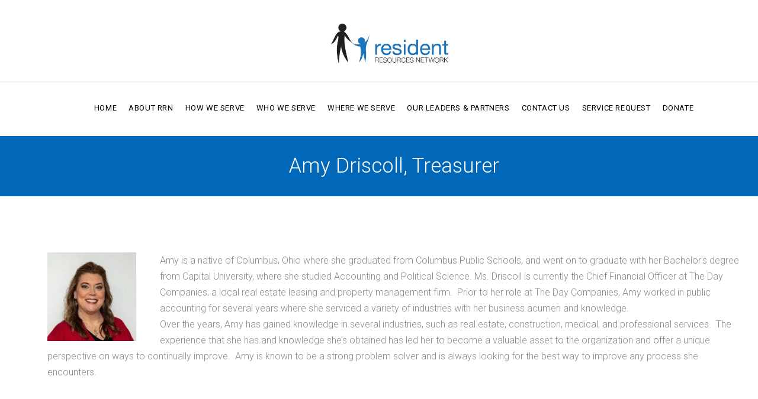

--- FILE ---
content_type: text/html; charset=UTF-8
request_url: https://www.residentresources.org/amy-driscoll-treasurer/
body_size: 16303
content:
<!DOCTYPE html>
<html lang="en-US" class="scheme_original">
<head>
	<meta charset="UTF-8" />
	<meta name="viewport" content="width=device-width, initial-scale=1, maximum-scale=1">
	
	
	<link rel="profile" href="http://gmpg.org/xfn/11" />
	<link rel="pingback" href="https://www.residentresources.org/xmlrpc.php" />
    
    <link rel="icon" type="image/x-icon" href="/wp-content/uploads/2016/04/rrn-favicon.png" /><title>Amy Driscoll, Treasurer &#8211; residentresources.org</title>
<link data-rocket-prefetch href="https://fonts.googleapis.com" rel="dns-prefetch">
<link data-rocket-preload as="style" href="https://fonts.googleapis.com/css?family=Roboto%3A300%2C300italic%2C400%2C400italic%2C700%2C700italic&#038;subset=latin%2Clatin-ext&#038;display=swap" rel="preload">
<link href="https://fonts.googleapis.com/css?family=Roboto%3A300%2C300italic%2C400%2C400italic%2C700%2C700italic&#038;subset=latin%2Clatin-ext&#038;display=swap" media="print" onload="this.media=&#039;all&#039;" rel="stylesheet">
<noscript data-wpr-hosted-gf-parameters=""><link rel="stylesheet" href="https://fonts.googleapis.com/css?family=Roboto%3A300%2C300italic%2C400%2C400italic%2C700%2C700italic&#038;subset=latin%2Clatin-ext&#038;display=swap"></noscript><link rel="preload" data-rocket-preload as="image" href="https://www.residentresources.org/wp-content/uploads/2019/10/blue1.jpg" fetchpriority="high">
<meta name='robots' content='max-image-preview:large' />
<link rel='dns-prefetch' href='//fonts.googleapis.com' />
<link href='https://fonts.gstatic.com' crossorigin rel='preconnect' />
<link rel="alternate" type="application/rss+xml" title="residentresources.org &raquo; Feed" href="https://www.residentresources.org/feed/" />
<link rel="alternate" type="application/rss+xml" title="residentresources.org &raquo; Comments Feed" href="https://www.residentresources.org/comments/feed/" />
<link rel="alternate" title="oEmbed (JSON)" type="application/json+oembed" href="https://www.residentresources.org/wp-json/oembed/1.0/embed?url=https%3A%2F%2Fwww.residentresources.org%2Famy-driscoll-treasurer%2F" />
<link rel="alternate" title="oEmbed (XML)" type="text/xml+oembed" href="https://www.residentresources.org/wp-json/oembed/1.0/embed?url=https%3A%2F%2Fwww.residentresources.org%2Famy-driscoll-treasurer%2F&#038;format=xml" />
<style id='wp-img-auto-sizes-contain-inline-css' type='text/css'>
img:is([sizes=auto i],[sizes^="auto," i]){contain-intrinsic-size:3000px 1500px}
/*# sourceURL=wp-img-auto-sizes-contain-inline-css */
</style>
<style id='wp-emoji-styles-inline-css' type='text/css'>

	img.wp-smiley, img.emoji {
		display: inline !important;
		border: none !important;
		box-shadow: none !important;
		height: 1em !important;
		width: 1em !important;
		margin: 0 0.07em !important;
		vertical-align: -0.1em !important;
		background: none !important;
		padding: 0 !important;
	}
/*# sourceURL=wp-emoji-styles-inline-css */
</style>
<style id='wp-block-library-inline-css' type='text/css'>
:root{--wp-block-synced-color:#7a00df;--wp-block-synced-color--rgb:122,0,223;--wp-bound-block-color:var(--wp-block-synced-color);--wp-editor-canvas-background:#ddd;--wp-admin-theme-color:#007cba;--wp-admin-theme-color--rgb:0,124,186;--wp-admin-theme-color-darker-10:#006ba1;--wp-admin-theme-color-darker-10--rgb:0,107,160.5;--wp-admin-theme-color-darker-20:#005a87;--wp-admin-theme-color-darker-20--rgb:0,90,135;--wp-admin-border-width-focus:2px}@media (min-resolution:192dpi){:root{--wp-admin-border-width-focus:1.5px}}.wp-element-button{cursor:pointer}:root .has-very-light-gray-background-color{background-color:#eee}:root .has-very-dark-gray-background-color{background-color:#313131}:root .has-very-light-gray-color{color:#eee}:root .has-very-dark-gray-color{color:#313131}:root .has-vivid-green-cyan-to-vivid-cyan-blue-gradient-background{background:linear-gradient(135deg,#00d084,#0693e3)}:root .has-purple-crush-gradient-background{background:linear-gradient(135deg,#34e2e4,#4721fb 50%,#ab1dfe)}:root .has-hazy-dawn-gradient-background{background:linear-gradient(135deg,#faaca8,#dad0ec)}:root .has-subdued-olive-gradient-background{background:linear-gradient(135deg,#fafae1,#67a671)}:root .has-atomic-cream-gradient-background{background:linear-gradient(135deg,#fdd79a,#004a59)}:root .has-nightshade-gradient-background{background:linear-gradient(135deg,#330968,#31cdcf)}:root .has-midnight-gradient-background{background:linear-gradient(135deg,#020381,#2874fc)}:root{--wp--preset--font-size--normal:16px;--wp--preset--font-size--huge:42px}.has-regular-font-size{font-size:1em}.has-larger-font-size{font-size:2.625em}.has-normal-font-size{font-size:var(--wp--preset--font-size--normal)}.has-huge-font-size{font-size:var(--wp--preset--font-size--huge)}.has-text-align-center{text-align:center}.has-text-align-left{text-align:left}.has-text-align-right{text-align:right}.has-fit-text{white-space:nowrap!important}#end-resizable-editor-section{display:none}.aligncenter{clear:both}.items-justified-left{justify-content:flex-start}.items-justified-center{justify-content:center}.items-justified-right{justify-content:flex-end}.items-justified-space-between{justify-content:space-between}.screen-reader-text{border:0;clip-path:inset(50%);height:1px;margin:-1px;overflow:hidden;padding:0;position:absolute;width:1px;word-wrap:normal!important}.screen-reader-text:focus{background-color:#ddd;clip-path:none;color:#444;display:block;font-size:1em;height:auto;left:5px;line-height:normal;padding:15px 23px 14px;text-decoration:none;top:5px;width:auto;z-index:100000}html :where(.has-border-color){border-style:solid}html :where([style*=border-top-color]){border-top-style:solid}html :where([style*=border-right-color]){border-right-style:solid}html :where([style*=border-bottom-color]){border-bottom-style:solid}html :where([style*=border-left-color]){border-left-style:solid}html :where([style*=border-width]){border-style:solid}html :where([style*=border-top-width]){border-top-style:solid}html :where([style*=border-right-width]){border-right-style:solid}html :where([style*=border-bottom-width]){border-bottom-style:solid}html :where([style*=border-left-width]){border-left-style:solid}html :where(img[class*=wp-image-]){height:auto;max-width:100%}:where(figure){margin:0 0 1em}html :where(.is-position-sticky){--wp-admin--admin-bar--position-offset:var(--wp-admin--admin-bar--height,0px)}@media screen and (max-width:600px){html :where(.is-position-sticky){--wp-admin--admin-bar--position-offset:0px}}

/*# sourceURL=wp-block-library-inline-css */
</style><style id='global-styles-inline-css' type='text/css'>
:root{--wp--preset--aspect-ratio--square: 1;--wp--preset--aspect-ratio--4-3: 4/3;--wp--preset--aspect-ratio--3-4: 3/4;--wp--preset--aspect-ratio--3-2: 3/2;--wp--preset--aspect-ratio--2-3: 2/3;--wp--preset--aspect-ratio--16-9: 16/9;--wp--preset--aspect-ratio--9-16: 9/16;--wp--preset--color--black: #000000;--wp--preset--color--cyan-bluish-gray: #abb8c3;--wp--preset--color--white: #ffffff;--wp--preset--color--pale-pink: #f78da7;--wp--preset--color--vivid-red: #cf2e2e;--wp--preset--color--luminous-vivid-orange: #ff6900;--wp--preset--color--luminous-vivid-amber: #fcb900;--wp--preset--color--light-green-cyan: #7bdcb5;--wp--preset--color--vivid-green-cyan: #00d084;--wp--preset--color--pale-cyan-blue: #8ed1fc;--wp--preset--color--vivid-cyan-blue: #0693e3;--wp--preset--color--vivid-purple: #9b51e0;--wp--preset--gradient--vivid-cyan-blue-to-vivid-purple: linear-gradient(135deg,rgb(6,147,227) 0%,rgb(155,81,224) 100%);--wp--preset--gradient--light-green-cyan-to-vivid-green-cyan: linear-gradient(135deg,rgb(122,220,180) 0%,rgb(0,208,130) 100%);--wp--preset--gradient--luminous-vivid-amber-to-luminous-vivid-orange: linear-gradient(135deg,rgb(252,185,0) 0%,rgb(255,105,0) 100%);--wp--preset--gradient--luminous-vivid-orange-to-vivid-red: linear-gradient(135deg,rgb(255,105,0) 0%,rgb(207,46,46) 100%);--wp--preset--gradient--very-light-gray-to-cyan-bluish-gray: linear-gradient(135deg,rgb(238,238,238) 0%,rgb(169,184,195) 100%);--wp--preset--gradient--cool-to-warm-spectrum: linear-gradient(135deg,rgb(74,234,220) 0%,rgb(151,120,209) 20%,rgb(207,42,186) 40%,rgb(238,44,130) 60%,rgb(251,105,98) 80%,rgb(254,248,76) 100%);--wp--preset--gradient--blush-light-purple: linear-gradient(135deg,rgb(255,206,236) 0%,rgb(152,150,240) 100%);--wp--preset--gradient--blush-bordeaux: linear-gradient(135deg,rgb(254,205,165) 0%,rgb(254,45,45) 50%,rgb(107,0,62) 100%);--wp--preset--gradient--luminous-dusk: linear-gradient(135deg,rgb(255,203,112) 0%,rgb(199,81,192) 50%,rgb(65,88,208) 100%);--wp--preset--gradient--pale-ocean: linear-gradient(135deg,rgb(255,245,203) 0%,rgb(182,227,212) 50%,rgb(51,167,181) 100%);--wp--preset--gradient--electric-grass: linear-gradient(135deg,rgb(202,248,128) 0%,rgb(113,206,126) 100%);--wp--preset--gradient--midnight: linear-gradient(135deg,rgb(2,3,129) 0%,rgb(40,116,252) 100%);--wp--preset--font-size--small: 13px;--wp--preset--font-size--medium: 20px;--wp--preset--font-size--large: 36px;--wp--preset--font-size--x-large: 42px;--wp--preset--spacing--20: 0.44rem;--wp--preset--spacing--30: 0.67rem;--wp--preset--spacing--40: 1rem;--wp--preset--spacing--50: 1.5rem;--wp--preset--spacing--60: 2.25rem;--wp--preset--spacing--70: 3.38rem;--wp--preset--spacing--80: 5.06rem;--wp--preset--shadow--natural: 6px 6px 9px rgba(0, 0, 0, 0.2);--wp--preset--shadow--deep: 12px 12px 50px rgba(0, 0, 0, 0.4);--wp--preset--shadow--sharp: 6px 6px 0px rgba(0, 0, 0, 0.2);--wp--preset--shadow--outlined: 6px 6px 0px -3px rgb(255, 255, 255), 6px 6px rgb(0, 0, 0);--wp--preset--shadow--crisp: 6px 6px 0px rgb(0, 0, 0);}:where(.is-layout-flex){gap: 0.5em;}:where(.is-layout-grid){gap: 0.5em;}body .is-layout-flex{display: flex;}.is-layout-flex{flex-wrap: wrap;align-items: center;}.is-layout-flex > :is(*, div){margin: 0;}body .is-layout-grid{display: grid;}.is-layout-grid > :is(*, div){margin: 0;}:where(.wp-block-columns.is-layout-flex){gap: 2em;}:where(.wp-block-columns.is-layout-grid){gap: 2em;}:where(.wp-block-post-template.is-layout-flex){gap: 1.25em;}:where(.wp-block-post-template.is-layout-grid){gap: 1.25em;}.has-black-color{color: var(--wp--preset--color--black) !important;}.has-cyan-bluish-gray-color{color: var(--wp--preset--color--cyan-bluish-gray) !important;}.has-white-color{color: var(--wp--preset--color--white) !important;}.has-pale-pink-color{color: var(--wp--preset--color--pale-pink) !important;}.has-vivid-red-color{color: var(--wp--preset--color--vivid-red) !important;}.has-luminous-vivid-orange-color{color: var(--wp--preset--color--luminous-vivid-orange) !important;}.has-luminous-vivid-amber-color{color: var(--wp--preset--color--luminous-vivid-amber) !important;}.has-light-green-cyan-color{color: var(--wp--preset--color--light-green-cyan) !important;}.has-vivid-green-cyan-color{color: var(--wp--preset--color--vivid-green-cyan) !important;}.has-pale-cyan-blue-color{color: var(--wp--preset--color--pale-cyan-blue) !important;}.has-vivid-cyan-blue-color{color: var(--wp--preset--color--vivid-cyan-blue) !important;}.has-vivid-purple-color{color: var(--wp--preset--color--vivid-purple) !important;}.has-black-background-color{background-color: var(--wp--preset--color--black) !important;}.has-cyan-bluish-gray-background-color{background-color: var(--wp--preset--color--cyan-bluish-gray) !important;}.has-white-background-color{background-color: var(--wp--preset--color--white) !important;}.has-pale-pink-background-color{background-color: var(--wp--preset--color--pale-pink) !important;}.has-vivid-red-background-color{background-color: var(--wp--preset--color--vivid-red) !important;}.has-luminous-vivid-orange-background-color{background-color: var(--wp--preset--color--luminous-vivid-orange) !important;}.has-luminous-vivid-amber-background-color{background-color: var(--wp--preset--color--luminous-vivid-amber) !important;}.has-light-green-cyan-background-color{background-color: var(--wp--preset--color--light-green-cyan) !important;}.has-vivid-green-cyan-background-color{background-color: var(--wp--preset--color--vivid-green-cyan) !important;}.has-pale-cyan-blue-background-color{background-color: var(--wp--preset--color--pale-cyan-blue) !important;}.has-vivid-cyan-blue-background-color{background-color: var(--wp--preset--color--vivid-cyan-blue) !important;}.has-vivid-purple-background-color{background-color: var(--wp--preset--color--vivid-purple) !important;}.has-black-border-color{border-color: var(--wp--preset--color--black) !important;}.has-cyan-bluish-gray-border-color{border-color: var(--wp--preset--color--cyan-bluish-gray) !important;}.has-white-border-color{border-color: var(--wp--preset--color--white) !important;}.has-pale-pink-border-color{border-color: var(--wp--preset--color--pale-pink) !important;}.has-vivid-red-border-color{border-color: var(--wp--preset--color--vivid-red) !important;}.has-luminous-vivid-orange-border-color{border-color: var(--wp--preset--color--luminous-vivid-orange) !important;}.has-luminous-vivid-amber-border-color{border-color: var(--wp--preset--color--luminous-vivid-amber) !important;}.has-light-green-cyan-border-color{border-color: var(--wp--preset--color--light-green-cyan) !important;}.has-vivid-green-cyan-border-color{border-color: var(--wp--preset--color--vivid-green-cyan) !important;}.has-pale-cyan-blue-border-color{border-color: var(--wp--preset--color--pale-cyan-blue) !important;}.has-vivid-cyan-blue-border-color{border-color: var(--wp--preset--color--vivid-cyan-blue) !important;}.has-vivid-purple-border-color{border-color: var(--wp--preset--color--vivid-purple) !important;}.has-vivid-cyan-blue-to-vivid-purple-gradient-background{background: var(--wp--preset--gradient--vivid-cyan-blue-to-vivid-purple) !important;}.has-light-green-cyan-to-vivid-green-cyan-gradient-background{background: var(--wp--preset--gradient--light-green-cyan-to-vivid-green-cyan) !important;}.has-luminous-vivid-amber-to-luminous-vivid-orange-gradient-background{background: var(--wp--preset--gradient--luminous-vivid-amber-to-luminous-vivid-orange) !important;}.has-luminous-vivid-orange-to-vivid-red-gradient-background{background: var(--wp--preset--gradient--luminous-vivid-orange-to-vivid-red) !important;}.has-very-light-gray-to-cyan-bluish-gray-gradient-background{background: var(--wp--preset--gradient--very-light-gray-to-cyan-bluish-gray) !important;}.has-cool-to-warm-spectrum-gradient-background{background: var(--wp--preset--gradient--cool-to-warm-spectrum) !important;}.has-blush-light-purple-gradient-background{background: var(--wp--preset--gradient--blush-light-purple) !important;}.has-blush-bordeaux-gradient-background{background: var(--wp--preset--gradient--blush-bordeaux) !important;}.has-luminous-dusk-gradient-background{background: var(--wp--preset--gradient--luminous-dusk) !important;}.has-pale-ocean-gradient-background{background: var(--wp--preset--gradient--pale-ocean) !important;}.has-electric-grass-gradient-background{background: var(--wp--preset--gradient--electric-grass) !important;}.has-midnight-gradient-background{background: var(--wp--preset--gradient--midnight) !important;}.has-small-font-size{font-size: var(--wp--preset--font-size--small) !important;}.has-medium-font-size{font-size: var(--wp--preset--font-size--medium) !important;}.has-large-font-size{font-size: var(--wp--preset--font-size--large) !important;}.has-x-large-font-size{font-size: var(--wp--preset--font-size--x-large) !important;}
/*# sourceURL=global-styles-inline-css */
</style>

<style id='classic-theme-styles-inline-css' type='text/css'>
/*! This file is auto-generated */
.wp-block-button__link{color:#fff;background-color:#32373c;border-radius:9999px;box-shadow:none;text-decoration:none;padding:calc(.667em + 2px) calc(1.333em + 2px);font-size:1.125em}.wp-block-file__button{background:#32373c;color:#fff;text-decoration:none}
/*# sourceURL=/wp-includes/css/classic-themes.min.css */
</style>

<link data-minify="1" rel='stylesheet' id='themerex-fontello-style-css' href='https://www.residentresources.org/wp-content/cache/min/1/wp-content/themes/ester/css/fontello/css/fontello.css?ver=1765551691' type='text/css' media='all' />
<link data-minify="1" rel='stylesheet' id='themerex-main-style-css' href='https://www.residentresources.org/wp-content/cache/min/1/wp-content/themes/ester/style.css?ver=1765551691' type='text/css' media='all' />
<link data-minify="1" rel='stylesheet' id='themerex-animation-style-css' href='https://www.residentresources.org/wp-content/cache/min/1/wp-content/themes/ester/fw/css/core.animation.css?ver=1765551691' type='text/css' media='all' />
<link data-minify="1" rel='stylesheet' id='themerex-shortcodes-style-css' href='https://www.residentresources.org/wp-content/cache/min/1/wp-content/themes/ester/core/core.shortcodes/shortcodes.css?ver=1765551691' type='text/css' media='all' />
<link data-minify="1" rel='stylesheet' id='buddypress-style-css' href='https://www.residentresources.org/wp-content/cache/min/1/wp-content/themes/ester/css/buddypress-style.css?ver=1765551691' type='text/css' media='all' />
<link data-minify="1" rel='stylesheet' id='themerex-skin-style-css' href='https://www.residentresources.org/wp-content/cache/min/1/wp-content/themes/ester/skins/ester/skin.css?ver=1765551691' type='text/css' media='all' />
<link rel='stylesheet' id='themerex-custom-style-css' href='https://www.residentresources.org/wp-content/themes/ester/fw/css/custom-style.min.css' type='text/css' media='all' />
<style id='themerex-custom-style-inline-css' type='text/css'>
  .sidebar_outer_logo .logo_main,.top_panel_wrap .logo_main{height:68px} .contacts_wrap .logo img{height:30px}body{font-family:Roboto;font-size:16px;font-weight:300;line-height:27px}h1{font-family:Roboto;font-size:35px;font-weight:300;line-height:58px; margin-bottom:10px}h2{font-family:Roboto;font-size:45px;font-weight:300;line-height:55px; margin-bottom:10px}h3{font-family:Roboto;font-size:30px;font-weight:300;line-height:40px; margin-bottom:10px}h4{font-family:Roboto;font-size:23px;font-weight:300;line-height:30px; margin-bottom:10px}h5{font-family:Roboto;font-size:18px;font-weight:700;line-height:27px; margin-bottom:10px}h6{font-family:Roboto;font-size:12px;font-weight:700;line-height:20px; margin-bottom:10px}a,.scheme_dark a,.scheme_light a{;	color:#0067B9}a:hover,.scheme_light a:hover{color:#0067B9}.accent1{color:#0067B9}.accent1_bgc{background-color:#0067B9}.accent1_bg{background:#0067B9}.accent1_border{border-color:#0067B9}a.accent1:hover{color:#0067B9}.post_content.ih-item.circle.effect1.colored .info,.post_content.ih-item.circle.effect2.colored .info,.post_content.ih-item.circle.effect3.colored .info,.post_content.ih-item.circle.effect4.colored .info,.post_content.ih-item.circle.effect5.colored .info .info-back,.post_content.ih-item.circle.effect6.colored .info,.post_content.ih-item.circle.effect7.colored .info,.post_content.ih-item.circle.effect8.colored .info,.post_content.ih-item.circle.effect9.colored .info,.post_content.ih-item.circle.effect10.colored .info,.post_content.ih-item.circle.effect11.colored .info,.post_content.ih-item.circle.effect12.colored .info,.post_content.ih-item.circle.effect13.colored .info,.post_content.ih-item.circle.effect14.colored .info,.post_content.ih-item.circle.effect15.colored .info,.post_content.ih-item.circle.effect16.colored .info,.post_content.ih-item.circle.effect18.colored .info .info-back,.post_content.ih-item.circle.effect19.colored .info,.post_content.ih-item.circle.effect20.colored .info .info-back,.post_content.ih-item.square.effect1.colored .info,.post_content.ih-item.square.effect2.colored .info,.post_content.ih-item.square.effect3.colored .info,.post_content.ih-item.square.effect4.colored .mask1,.post_content.ih-item.square.effect4.colored .mask2,.post_content.ih-item.square.effect5.colored .info,.post_content.ih-item.square.effect6.colored .info,.post_content.ih-item.square.effect7.colored .info,.post_content.ih-item.square.effect8.colored .info,.post_content.ih-item.square.effect9.colored .info .info-back,.post_content.ih-item.square.effect10.colored .info,.post_content.ih-item.square.effect11.colored .info,.post_content.ih-item.square.effect12.colored .info,.post_content.ih-item.square.effect13.colored .info,.post_content.ih-item.square.effect14.colored .info,.post_content.ih-item.square.effect15.colored .info,.post_content.ih-item.circle.effect20.colored .info .info-back,.post_content.ih-item.square.effect_book.colored .info{background:#0067B9}/*.post_content.ih-item.circle.effect1.colored .info,.post_content.ih-item.circle.effect2.colored .info,.post_content.ih-item.circle.effect5.colored .info .info-back,.post_content.ih-item.circle.effect19.colored .info,.post_content.ih-item.square.effect4.colored .mask1,.post_content.ih-item.square.effect4.colored .mask2,.post_content.ih-item.square.effect6.colored .info,.post_content.ih-item.square.effect7.colored .info,.post_content.ih-item.square.effect12.colored .info,.post_content.ih-item.square.effect13.colored .info,.post_content.ih-item.square.effect_more.colored .info,.post_content.ih-item.square.effect_fade.colored:hover .info,.post_content.ih-item.square.effect_dir.colored .info,.post_content.ih-item.square.effect_shift.colored .info{background:rgba(0,103,185,0.6)}*/.post_content.ih-item.square.effect_fade.colored .info{background:-moz-linear-gradient(top,rgba(255,255,255,0) 70%,rgba(0,103,185,0.6) 100%);	background:-webkit-gradient(linear,left top,left bottom,color-stop(70%,rgba(255,255,255,0)),color-stop(100%,rgba(0,103,185,0.6)));	background:-webkit-linear-gradient(top,rgba(255,255,255,0) 70%,rgba(0,103,185,0.6) 100%);	background:-o-linear-gradient(top,rgba(255,255,255,0) 70%,rgba(0,103,185,0.6) 100%);	background:-ms-linear-gradient(top,rgba(255,255,255,0) 70%,rgba(0,103,185,0.6) 100%);	background:linear-gradient(to bottom,rgba(255,255,255,0) 70%,rgba(0,103,185,0.6) 100%)}.post_content.ih-item.circle.effect17.colored:hover .img:before{-webkit-box-shadow:inset 0 0 0 110px rgba(0,103,185,0.6),inset 0 0 0 16px rgba(255,255,255,0.8),0 1px 2px rgba(0,0,0,0.1);	-moz-box-shadow:inset 0 0 0 110px rgba(0,103,185,0.6),inset 0 0 0 16px rgba(255,255,255,0.8),0 1px 2px rgba(0,0,0,0.1);	box-shadow:inset 0 0 0 110px rgba(0,103,185,0.6),inset 0 0 0 16px rgba(255,255,255,0.8),0 1px 2px rgba(0,0,0,0.1)}.post_content.ih-item.circle.effect1 .spinner{border-right-color:#0067B9;	border-bottom-color:#0067B9}pre.code,#toc .toc_item.current,#toc .toc_item:hover{border-color:#0067B9}::selection,::-moz-selection{background-color:#0067B9}.hover_icon:after ,.sc_image a:after{background-color:rgba(0,103,185,0.8)}}input[type="text"],input[type="number"],input[type="email"],input[type="search"],input[type="password"],select,textarea{line-height:1.3em}.post-password-form input[type="submit"]:hover{color:#0067B9}.top_panel_inner_style_3 .top_panel_cart_button,.top_panel_inner_style_4 .top_panel_cart_button{background-color:#0067B9}.top_panel_top a:hover{color:#0067B9}.popup_wrap{border-bottom:2px solid #0067B9}#popup_login .sc_socials.sc_socials_type_icons .sc_socials_item a{background-color:#0067B9}#popup_login .sc_socials.sc_socials_type_icons .sc_socials_item a:hover{color:#0067B9}.top_panel_top .popup_wrap .login_socials_problem a:hover,.popup_wrap .popup_form_field .forgot_password:hover,.popup_wrap .popup_close:hover{color:#0067B9 !important}.popup_wrap .popup_form_field .submit_button:hover{color:#0067B9}.scheme_dark .menu_main_nav>li ul li a:hover,.menu_main_nav>li ul li a:hover{color:#0067B9}.tparrows.default{background-color:#0067B9}.tparrows.default:hover{color:#0067B9}.menu_user_nav>li>a:hover{color:#0067B9}.menu_user_nav>li>ul:after,.menu_user_nav>li ul{border-color:#0067B9}.widget_shopping_cart ul li a:hover{color:#0067B9}.widget_shopping_cart .buttons .button{color:#0067B9}.widget_area.sidebar_cart{border-bottom:2px solid #0067B9}.top_panel_middle .logo{margin-top:50px;margin-bottom:26px}.logo .logo_text{font-size:2.8571em;font-weight:700;line-height:0.75em}.top_panel_middle .menu_main_wrap{margin-top:calc(50px*0.85)}.top_panel_style_5 .top_panel_middle .logo{margin-bottom:calc(26px*0.5)}.top_panel_middle .contact_icon{background-color:#0067B9}.menu_main_nav>li>a{padding:inherit 1.5em inherit;	font-size:13px;font-weight:400;line-height:22px}.menu_main_nav>li>a:hover,.menu_main_nav>li.sfHover>a,.menu_main_nav>li#blob{color:#0067B9}.menu_main_nav>li.current-menu-parent>a,.menu_main_nav>li.current-menu-ancestor>a,.menu_main_nav>li.current_page_item>a{border-color:#0067B9}.top_panel_inner_style_2 .menu_main_nav>li>a:hover{background-color:#0067B9}.top_panel_inner_style_1 .menu_main_nav>li ul,.top_panel_inner_style_2 .menu_main_nav>li ul{border-color:#0067B9}.top_panel_inner_style_1 .menu_main_nav>a:hover,.top_panel_inner_style_1 .menu_main_nav>li#blob,.top_panel_inner_style_1 .menu_main_nav>li.current-menu-item>a,.top_panel_inner_style_2 .menu_main_nav>a:hover,.top_panel_inner_style_2 .menu_main_nav>li.sfHover>a,.top_panel_inner_style_2 .menu_main_nav>li#blob,.top_panel_inner_style_2 .menu_main_nav>li.current-menu-item>a,.top_panel_inner_style_2 .menu_main_nav>li.current-menu-parent>a,.top_panel_inner_style_2 .menu_main_nav>li.current-menu-ancestor>a{background-color:#0067B9}.menu_main_nav>li ul{font-size:11px;font-weight:400;line-height:22px}.menu_main_nav>li>ul{top:calc(inherit+inherit+22px)}.menu_main_nav>li ul li a{padding:8px 1.5em inherit}.menu_main_nav>li ul{border-bottom:2px solid #0067B9}.menu_main_responsive_button:hover{color:#0067B9}.responsive_menu .top_panel_middle .menu_main_responsive_button{top:50px}.responsive_menu .menu_main_responsive_button{margin-top:calc(inherit*0.8);	margin-bottom:calc(inherit*0.6)}.top_panel_bottom .search_wrap,.top_panel_inner_style_4 .search_wrap{padding-top:calc(inherit*0.65);	padding-bottom:calc(inherit*0.5)}.top_panel_inner_style_2 .search_form_wrap{background-color:rgba(0,103,185,0.2)}.top_panel_icon{margin:calc(inherit*0.7) 0 inherit 1em}.menu_main_responsive_button{border-color:#0067B9}.menu_main_responsive_button:hover{color:#0067B9}.top_panel_icon .search_submit,.menu_main_wrap .search_wrap.search_state_opened .search_form.hover:after{color:#0067B9}.menu_main_wrap .search_wrap.search_state_opened .search_form .search_submit:hover:after{color:#0067B9}.top_panel_middle a:hover .contact_icon,.top_panel_icon.search_wrap.search_state_closed ,.top_panel_icon:hover .contact_icon,.top_panel_icon:hover .search_submit{background-color:#0067B9}.search_results .post_more,.search_results .search_results_close{color:#0067B9}.search_results .post_more:hover,.search_results .search_results_close:hover{color:#0067B9}.top_panel_inner_style_1 .search_results,.top_panel_inner_style_1 .search_results:after,.top_panel_inner_style_2 .search_results,.top_panel_inner_style_2 .search_results:after,.top_panel_inner_style_3 .search_results,.top_panel_inner_style_3 .search_results:after{background-color:#0067B9; border-color:#0067B9}.top_panel_fixed .menu_main_wrap{padding-top:calc(inherit*0.3)}.top_panel_fixed .top_panel_wrap .logo{margin-top:calc(inherit*0.6);	margin-bottom:calc(inherit*0.6)}.post_title .post_icon{color:#0067B9}.pagination>a{border-color:#0067B9}.post_format_aside.post_item_single.post_item_excerpt .post_content p,.post_format_aside.post_item_excerpt .post_featured{background-color:#0067B9}.post_item.post_item_excerpt.post_format_status .post_featured p,.post_item.post_format_status .post_content p{background-color:#0067B9}.post_info{font-family:Roboto;font-size:12.5px;font-weight:300;line-height:22px;}.post_info a{color:#0067B9}.post_info a[class*="icon-"]{color:#0067B9}.post_info a:hover{color:#0067B9}.post_item .post_readmore:hover .post_readmore_label{color:#0067B9}.post_thumb a:after,.sc_image a:after{background-color:rgba(0,103,185,0.8)}.post_item_related .post_info a:hover,.post_item_related .post_title a:hover{color:#0067B9}.post_item_related .post_position{color:#0067B9}.isotope_item_colored .post_featured .post_mark_new,.isotope_item_colored .post_featured .post_title,.isotope_item_colored .post_content.ih-item.square.colored .info{background-color:rgba(0,103,185,0.9)}.isotope_item_colored .post_category a,.isotope_item_colored .post_rating .reviews_stars_bg,.isotope_item_colored .post_rating .reviews_stars_hover,.isotope_item_colored .post_rating .reviews_value{color:#0067B9}.isotope_item_colored .post_info_wrap .post_button .sc_button{color:#0067B9}.isotope_item_colored_1 .post_title a{color:#0067B9}.isotope_item_colored_1 .post_title a:hover,.isotope_item_colored_1 .post_category a:hover{color:#0067B9}.isotope_wrap .isotope_item .post_readmore span,.post_item .post_readmore:after{color:#0067B9}.isotope_wrap .isotope_item_colored_1 .post_featured{border-color:#0067B9}.isotope_filters a.active{border-color:#0067B9}.isotope_filters a:hover{color:#0067B9}.pagination_single>.pager_numbers,.pagination_single a,.pagination_slider .pager_cur,.pagination_pages>a,.pagination_pages>span{border-color:#0067B9;	color:#0067B9}.pagination_single>.pager_numbers,.pagination_single a:hover,.pagination_slider .pager_cur:hover,.pagination_slider .pager_cur:focus,.pagination_pages>.active,.pagination_pages>a:hover{color:#0067B9}.pagination_wrap .pager_next,.pagination_wrap .pager_prev,.pagination_wrap .pager_last,.pagination_wrap .pager_first{color:#0067B9}.pagination_wrap .pager_next:hover,.pagination_wrap .pager_prev:hover,.pagination_wrap .pager_last:hover,.pagination_wrap .pager_first:hover{color:#0067B9}.pagination_viewmore>a{background-color:#0067B9}.pagination_viewmore>a:hover{background-color:#0067B9}.viewmore_loader,.mfp-preloader span{background-color:#0067B9}.sc_video_frame.hover_icon_play:before{background-color:#0067B9}.post_featured .post_nav_item:before{background-color:#0067B9}.post_featured .post_nav_item .post_nav_info{background-color:#0067B9}.reviews_block .reviews_summary .reviews_item{background-color:#0067B9}.reviews_block .reviews_max_level_100 .reviews_stars_hover,.reviews_block .reviews_item .reviews_slider{background-color:#0067B9}.reviews_block .reviews_item .reviews_stars_hover{color:#0067B9}/* Summary stars in the post item (under the title) */.post_item .post_rating .reviews_stars_bg,.post_item .post_rating .reviews_stars_hover,.post_item .post_rating .reviews_value{color:#0067B9}.post_author .post_author_title a{color:#0067B9}.post_author .post_author_title a:hover{color:#0067B9}.comments_list_wrap .comment-respond{border-bottom-color:#0067B9}.comments_list_wrap>ul{border-bottom-color:#0067B9}.comments_list_wrap .comment_info>span.comment_author,.comments_list_wrap .comment_info>.comment_date>.comment_date_value{color:#0067B9}.sidebar_outer_menu .menu_side_nav>li>a,.sidebar_outer_menu .menu_side_responsive>li>a{font-size:13px;font-weight:400;line-height:22px}.sidebar_outer_menu .menu_side_nav>li ul,.sidebar_outer_menu .menu_side_responsive>li ul{font-size:11px;font-weight:400;line-height:22px}.sidebar_outer_menu .menu_side_nav>li ul li a,.sidebar_outer_menu .menu_side_responsive>li ul li a{padding:8px 1.5em inherit}.sidebar_outer_menu .sidebar_outer_menu_buttons>a:hover,.scheme_dark .sidebar_outer_menu .sidebar_outer_menu_buttons>a:hover,.scheme_light .sidebar_outer_menu .sidebar_outer_menu_buttons>a:hover{color:#0067B9}.sidebar_outer_menu .menu_side_nav li>a:hover,.sidebar_outer_menu .menu_side_nav li.sfHover>a,.sidebar_outer_menu .menu_side_responsive li>a:hover,.sidebar_outer_menu .menu_side_responsive li.sfHover>a{color:#0067B9}.widget_area_inner a,.widget_area_inner ul li:before,.widget_area_inner ul li a:hover,.widget_area_inner button:before{color:#0067B9}.widget_area_inner a:hover,.widget_area_inner button:hover:before{color:#0067B9}.widget_area_inner .widget_text a,.widget_area_inner .post_info a:hover{color:#0067B9}.widget_area_inner .widget_text a:hover,.widget_area_inner .post_info a:hover{color:#0067B9}/* Widget:Calendar */.widget_area_inner .widget_calendar td a:hover{background-color:#0067B9}.widget_area_inner .widget_calendar .today .day_wrap{background-color:#0067B9}.widget_area .widget_calendar .month_prev a:before{color:#0067B9}/* Widget:Tag Cloud */.widget_area_inner .widget_product_tag_cloud a:hover,.widget_area_inner .widget_tag_cloud a:hover{color:#0067B9}/* Widget:Related Posts */.widget.widget_recent_posts .post_title a:hover{color:#0067B9}.widget_area .widget_flickr .flickr_badge_image a:before{background-color:rgba(0,103,185,0.9)}.testimonials_wrap_inner,.twitter_wrap_inner{background-color:#0067B9}.copyright_wrap_inner .menu_footer_nav li a:hover,.scheme_dark .copyright_wrap_inner .menu_footer_nav li a:hover,.scheme_light .copyright_wrap_inner .menu_footer_nav li a:hover{color:#0067B9}.scroll_to_top{background-color:#0067B9;	border-color:#0067B9}.custom_options #co_toggle{background-color:#0067B9 !important}.scroll_to_top:hover{color:#0067B9; border-color:#0067B9}.woocommerce .woocommerce-message:before,.woocommerce-page .woocommerce-message:before,.woocommerce div.product span.price,.woocommerce div.product p.price,.woocommerce #content div.product span.price,.woocommerce #content div.product p.price,.woocommerce-page div.product span.price,.woocommerce-page div.product p.price,.woocommerce-page #content div.product span.price,.woocommerce-page #content div.product p.price,.woocommerce ul.products li.product .price,.woocommerce-page ul.products li.product .price,.woocommerce a.button.alt:hover,.woocommerce button.button.alt:hover,.woocommerce input.button.alt:hover,.woocommerce #respond input#submit.alt:hover,.woocommerce #content input.button.alt:hover,.woocommerce-page a.button.alt:hover,.woocommerce-page button.button.alt:hover,.woocommerce-page input.button.alt:hover,.woocommerce-page #respond input#submit.alt:hover,.woocommerce-page #content input.button.alt:hover,.woocommerce a.button:hover,.woocommerce button.button:hover,.woocommerce input.button:hover,.woocommerce #respond input#submit:hover,.woocommerce #content input.button:hover,.woocommerce-page a.button:hover,.woocommerce-page button.button:hover,.woocommerce-page input.button:hover,.woocommerce-page #respond input#submit:hover,.woocommerce-page #content input.button:hover,.woocommerce .quantity input[type="button"]:hover,.woocommerce #content input[type="button"]:hover,.woocommerce-page .quantity input[type="button"]:hover,.woocommerce-page #content .quantity input[type="button"]:hover,.woocommerce ul.cart_list li>.amount,.woocommerce ul.product_list_widget li>.amount,.woocommerce-page ul.cart_list li>.amount,.woocommerce-page ul.product_list_widget li>.amount,.woocommerce ul.cart_list li span .amount,.woocommerce ul.product_list_widget li span .amount,.woocommerce-page ul.cart_list li span .amount,.woocommerce-page ul.product_list_widget li span .amount,.woocommerce ul.cart_list li ins .amount,.woocommerce ul.product_list_widget li ins .amount,.woocommerce-page ul.cart_list li ins .amount,.woocommerce-page ul.product_list_widget li ins .amount,.woocommerce .widget_shopping_cart .total .amount,.woocommerce-page.widget_shopping_cart .total .amount,.woocommerce-page .widget_shopping_cart .total .amount,.woocommerce a:hover h3,.woocommerce-page a:hover h3,.woocommerce .cart-collaterals .order-total strong,.woocommerce-page .cart-collaterals .order-total strong,.woocommerce .checkout #order_review .order-total .amount,.woocommerce-page .checkout #order_review .order-total .amount,.woocommerce .star-rating,.woocommerce-page .star-rating,.woocommerce .star-rating:before,.woocommerce-page .star-rating:before,.widget_area_inner .widgetWrap ul>li .star-rating span,.woocommerce #review_form #respond .stars a,.woocommerce-page #review_form #respond .stars a,.top_panel_inner_style_1 .widget_shopping_cart .button:first-child,.top_panel_inner_style_5 .widget_shopping_cart .button:first-child,.top_panel_inner_style_6 .widget_shopping_cart .button:first-child,.top_panel_inner_style_7 .widget_shopping_cart .button:first-child,.woocommerce .woocommerce-error:after,.woocommerce .woocommerce-info:after,.woocommerce .woocommerce-message:after{color:#0067B9}.woocommerce .woocommerce-message,.woocommerce-page .woocommerce-message,.woocommerce .woocommerce-info,.woocommerce a.button.alt:active,.woocommerce button.button.alt:active,.woocommerce input.button.alt:active,.woocommerce #respond input#submit.alt:active,.woocommerce #content input.button.alt:active,.woocommerce-page a.button.alt:active,.woocommerce-page button.button.alt:active,.woocommerce-page input.button.alt:active,.woocommerce-page #respond input#submit.alt:active,.woocommerce-page #content input.button.alt:active,.woocommerce a.button:active,.woocommerce button.button:active,.woocommerce input.button:active,.woocommerce #respond input#submit:active,.woocommerce #content input.button:active,.woocommerce-page a.button:active,.woocommerce-page button.button:active,.woocommerce-page input.button:active,.woocommerce-page #respond input#submit:active,.woocommerce-page #content input.button:active{border-top-color:#0067B9}.woocommerce a.button,.woocommerce button.button,.woocommerce input.button,.woocommerce #respond input#submit,.woocommerce #content input.button,.woocommerce-page a.button,.woocommerce-page button.button,.woocommerce-page input.button,.woocommerce-page #respond input#submit,.woocommerce-page #content input.button,.woocommerce a.button.alt,.woocommerce button.button.alt,.woocommerce input.button.alt,.woocommerce #respond input#submit.alt,.woocommerce #content input.button.alt,.woocommerce-page a.button.alt,.woocommerce-page button.button.alt,.woocommerce-page input.button.alt,.woocommerce-page #respond input#submit.alt,.woocommerce-page #content input.button.alt,.woocommerce-account .addresses .title .edit{background-color:#0067B9}.woocommerce a.button:hover,.woocommerce button.button:hover,.woocommerce input.button:hover,.woocommerce #respond input#submit:hover,.woocommerce #content input.button:hover,.woocommerce-page a.button:hover,.woocommerce-page button.button:hover,.woocommerce-page input.button:hover,.woocommerce-page #respond input#submit:hover,.woocommerce-page #content input.button:hover,.woocommerce a.button.alt:hover,.woocommerce button.button.alt:hover,.woocommerce input.button.alt:hover,.woocommerce #respond input#submit.alt:hover,.woocommerce #content input.button.alt:hover,.woocommerce-page a.button.alt:hover,.woocommerce-page button.button.alt:hover,.woocommerce-page input.button.alt:hover,.woocommerce-page #respond input#submit.alt:hover,.woocommerce-page #content input.button.alt:hover,.woocommerce-account .addresses .title .edit:hover{background-color:#0067B9}.woocommerce span.new,.woocommerce-page span.new,.woocommerce span.onsale,.woocommerce-page span.onsale{background-color:#0067B9}.woocommerce ul.products li.product .price,.woocommerce-page ul.products li.product .price,.woocommerce ul.products li.product .star-rating:before,.woocommerce ul.products li.product .star-rating span{color:#0067B9}.woocommerce ul.products li.product h3 a:hover,.woocommerce-page ul.products li.product h3 a:hover{color:#0067B9}.woocommerce ul.products li.product .add_to_cart_button,.woocommerce-page ul.products li.product .add_to_cart_button{background-color:#0067B9}.woocommerce ul.products li.product .add_to_cart_button:hover,.woocommerce-page ul.products li.product .add_to_cart_button:hover{background-color:#0067B9}.woocommerce nav.woocommerce-pagination ul li a,.woocommerce nav.woocommerce-pagination ul li span.current{border-color:#0067B9;	background-color:#0067B9}.woocommerce nav.woocommerce-pagination ul li a:focus,.woocommerce nav.woocommerce-pagination ul li a:hover,.woocommerce nav.woocommerce-pagination ul li span.current{color:#0067B9}.tribe-events-calendar thead th{background-color:#0067B9}a.tribe-events-read-more,.tribe-events-button,.tribe-events-nav-previous a,.tribe-events-nav-next a,.tribe-events-widget-link a,.tribe-events-viewmore a{background-color:#0067B9}a.tribe-events-read-more:hover,.tribe-events-button:hover,.tribe-events-nav-previous a:hover,.tribe-events-nav-next a:hover,.tribe-events-widget-link a:hover,.tribe-events-viewmore a:hover{background-color:#0067B9}#tribe-bar-form .tribe-bar-submit input[type=submit]{background-color:#0067B9}#tribe-bar-form .tribe-bar-submit input[type=submit]:hover{color:#0067B9}.tribe-events-list-separator-month span{color:#0067B9}a.tribe-events-read-more:hover,.tribe-events-button:hover,.tribe-events-nav-previous a:hover,.tribe-events-nav-next a:hover,.tribe-events-widget-link a:hover,.tribe-events-viewmore a:hover{color:#0067B9}#bbpress-forums div.bbp-topic-content a,#buddypress button,#buddypress a.button,#buddypress input[type="submit"],#buddypress input[type="button"],#buddypress input[type="reset"],#buddypress ul.button-nav li a,#buddypress div.generic-button a,#buddypress .comment-reply-link,a.bp-title-button{background:#0067B9}#bbpress-forums div.bbp-topic-content a:hover,#buddypress button,#buddypress a.button:hover,#buddypress input[type="submit"]:hover,#buddypress input[type="button"]:hover,#buddypress input[type="reset"]:hover,#buddypress ul.button-nav li a:hover,#buddypress div.generic-button a:hover,#buddypress .comment-reply-link:hover,a.bp-title-button:hover{color:#0067B9}#buddypress div.item-list-tabs ul li a:hover{color:#0067B9}.sc_accordion.sc_accordion_style_1 .sc_accordion_item .sc_accordion_title.ui-state-active{background-color:#0067B9}.sc_accordion.sc_accordion_style_1 .sc_accordion_item .sc_accordion_title:hover{color:#0067B9;	border-color:#0067B9}.sc_accordion.sc_accordion_style_2 .sc_accordion_item .sc_accordion_title.ui-state-active{color:#0067B9}.sc_accordion.sc_accordion_style_2 .sc_accordion_item .sc_accordion_title .sc_accordion_icon{color:#0067B9}.sc_accordion.sc_accordion_style_2 .sc_accordion_item .sc_accordion_title.ui-state-active .sc_accordion_icon{color:#0067B9}.sc_audio.sc_audio_info{background-color:#0067B9}.sc_audio .mejs-controls .mejs-play button:after,.mejs-container .mejs-controls .mejs-pause button:after,.mejs-controls .mejs-mute button:after,.mejs-controls .mejs-unmute button:after{color:#0067B9}input[type="submit"],input[type="reset"],input[type="button"],button,.sc_button{line-height:1.3em}input[type="submit"],input[type="reset"],input[type="button"],button{background-color:#0067B9}.sc_button,.sc_form_button button{background-color:#0067B9}.comments_wrap .form-submit input[type="submit"]:hover,.comments_wrap .form-submit input[type="button"]:hover{color:#0067B9}.sc_button.sc_button_style_border{border-color:#0067B9;	color:#0067B9}.sc_button.sc_button_style_border:hover{border-color:#0067B9 !important}blockquote,blockquote.sc_quote:before{background-color:#0067B9}.sc_blogger.layout_date .sc_blogger_item .sc_blogger_date{background-color:#0067B9;	border-color:#0067B9}.sc_blogger_item.sc_plain_item:hover{background-color:#0067B9}.sc_blogger .post_info_wrap .post_link a:before{color:#0067B9}.ih-item.square .info .post_title a:hover,.ih-item.square .info .post_category a:hover{color:#0067B9}.sc_call_to_action_accented{background-color:#0067B9}.sc_call_to_action_accented .sc_item_button>a{color:#0067B9}.sc_call_to_action_accented .sc_item_button>a:before{background-color:#0067B9}.sc_call_to_action .sc_call_to_action_descr u{border-color:#0067B9}.sc_chat_inner a{color:#0067B9}.sc_chat_inner a:hover{color:#0067B9}.sc_clients_style_clients-2 .sc_client_title a:hover{color:#0067B9}.sc_clients_style_clients-2 .sc_client_description:before,.sc_clients_style_clients-2 .sc_client_position{color:#0067B9}.sc_client_title{background-color:#0067B9}.sc_client_title:after{border-color:#0067B9 transparent transparent}.sc_form .sc_form_item.sc_form_button button:hover{background-color:#0067B9}.sc_countdown.sc_countdown_style_1 .sc_countdown_label{color:#0067B9}.sc_countdown.sc_countdown_style_2 .sc_countdown_separator{color:rgba(0,103,185,0.8)}.sc_countdown.sc_countdown_style_2 .sc_countdown_digits span{background-color:rgba(0,103,185,0.5)}.sc_countdown.sc_countdown_style_2 .sc_countdown_label{color:rgba(0,103,185,0.8)}.sc_dropcaps.sc_dropcaps_style_1 .sc_dropcaps_item{background-color:#0067B9}.sc_dropcaps.sc_dropcaps_style_2 .sc_dropcaps_item{background-color:#0067B9}.sc_highlight_style_1{background-color:#0067B9}.sc_highlight_style_2{background-color:#0067B9}.sc_icon_hover:hover,a:hover .sc_icon_hover{background-color:#0067B9 !important}.sc_icon_shape_round.sc_icon,.sc_icon_shape_square.sc_icon{background-color:#0067B9;	border-color:#0067B9}.sc_icon_shape_round.sc_icon:hover,.sc_icon_shape_square.sc_icon:hover,a:hover .sc_icon_shape_round.sc_icon,a:hover .sc_icon_shape_square.sc_icon{color:#0067B9}.sc_list_style_iconed li:before,.sc_list_style_iconed .sc_list_icon{color:#0067B9}.sc_list_style_iconed li a:hover .sc_list_title{color:#0067B9}.sc_popup:before{background-color:#0067B9}.sc_price_block.sc_price_block_style_2{background-color:#0067B9}.sc_price_block_icon{border-color:#0067B9 #0067B9 transparent transparent}.sc_services_item .sc_services_item_readmore span{color:#0067B9}.sc_services_style_services-2 .sc_icon{color:#0067B9}.sc_services_style_services-2 .sc_icon,.sc_services_style_services-2 a .sc_icon{background-color:#0067B9}.sc_services_style_services-3 a:hover .sc_icon,.sc_services_style_services-3 .sc_icon:hover{color:#0067B9}.sc_services_style_services-3 a:hover .sc_services_item_title{color:#0067B9}.sc_services_style_services-3 .sc_services_item:hover{background-color:#0067B9}.sc_services_style_services-4 .sc_icon{background-color:#0067B9}.sc_services_style_services-4 a:hover .sc_icon,.sc_services_style_services-4 .sc_icon:hover{background-color:#0067B9}.sc_services_style_services-4 a:hover .sc_services_item_title{color:#0067B9}.sc_scroll_controls_wrap a{background-color:#0067B9}.sc_scroll_controls_type_side .sc_scroll_controls_wrap a{background-color:rgba(0,103,185,0.8)}.sc_scroll_controls_wrap a:hover{background-color:#0067B9}.sc_scroll_bar .swiper-scrollbar-drag:before{background-color:#0067B9}.sc_skills_counter .sc_skills_item .sc_skills_icon{color:#0067B9}.sc_skills_counter .sc_skills_item:hover .sc_skills_icon{color:#0067B9}.sc_skills_bar .sc_skills_item .sc_skills_count{border-color:#0067B9}.sc_skills_bar .sc_skills_item .sc_skills_count,.sc_skills_counter .sc_skills_item.sc_skills_style_3 .sc_skills_count,.sc_skills_counter .sc_skills_item.sc_skills_style_4 .sc_skills_count,.sc_skills_counter .sc_skills_item.sc_skills_style_4 .sc_skills_info{background-color:#0067B9}.sc_skills_counter .sc_skills_item.sc_skills_style_1{background-color:#0067B9}.sc_slider_controls_wrap a:hover{color:#0067B9}.sc_slider_swiper .sc_slider_pagination_wrap .swiper-pagination-bullet-active,.sc_slider_swiper .sc_slider_pagination_wrap span:hover{border-color:#0067B9;	background-color:#0067B9}.sc_slider_swiper .sc_slider_info{background-color:rgba(0,103,185,0.8) !important}.sc_slider_pagination_over .sc_slider_pagination_wrap span:hover,.sc_slider_pagination_over .sc_slider_pagination_wrap .swiper-pagination-bullet-active{border-color:#0067B9;	background-color:#0067B9}.sc_slider_controls_wrap a{background-color:#0067B9}.sc_socials.sc_socials_type_icons a:hover,.scheme_dark .sc_socials.sc_socials_type_icons a:hover,.scheme_light .sc_socials.sc_socials_type_icons a:hover{color:#fff; background-color:#0067B9}.sc_socials.sc_socials_shape_round a{color:#0067B9}.sc_form .sc_form_address .sc_socials a:hover,.sc_form .sc_form_address .sc_socials_type_icons.sc_socials_shape_round.sc_socials_size_tiny a:hover{background-color:#0067B9}.sc_socials.sc_socials_color_dark a{background-color:#0067B9}.sc_socials.sc_socials_type_icons.sc_socials_color_dark a:hover,.scheme_dark .sc_socials.sc_socials_type_icons.sc_socials_color_dark a:hover{color:#0067B9}.sc_tabs.sc_tabs_style_1 .sc_tabs_titles li a:hover{color:#0067B9}.sc_tabs.sc_tabs_style_2 .sc_tabs_titles li a:hover{color:#0067B9}.sc_tabs.sc_tabs_style_2 .sc_tabs_titles li a:hover{color:#0067B9}.sc_table tr:hover{background-color:rgba(0,103,185,0.25)}.sc_team_item .sc_team_item_info .sc_team_item_title a:hover{color:#0067B9}.sc_team_item .sc_team_item_info .sc_team_item_position{color:#0067B9}.sc_team_style_team-3 .sc_team_item_info{border-color:#0067B9}.sc_team.sc_team_style_team-3 .sc_team_item_avatar .sc_team_item_hover{background-color:rgba(0,103,185,0.8)}.sc_team.sc_team_style_team-4 .sc_socials_item a:hover{color:#0067B9;	border-color:#0067B9}.sc_team_style_team-4 .sc_team_item_info .sc_team_item_title a:hover{color:#0067B9}.sc_team_item .sc_team_item_avatar a:hover{background-color:#0067B9}.post_item.team .member_position{color:#0067B9}.sc_testimonials_style_testimonials-3 .sc_testimonial_content p:first-child:before,.sc_testimonials_style_testimonials-3 .sc_testimonial_author_position{color:#0067B9}.sc_title_icon{color:#0067B9}.sc_toggles.sc_toggles_style_1 .sc_toggles_item .sc_toggles_title.ui-state-active{color:#0067B9;	border-color:#0067B9}.sc_toggles.sc_toggles_style_1 .sc_toggles_item .sc_toggles_title.ui-state-active .sc_toggles_icon_opened{background-color:#0067B9}.sc_toggles.sc_toggles_style_1 .sc_toggles_item .sc_toggles_title:hover{color:#0067B9;	border-color:#0067B9}.sc_toggles.sc_toggles_style_1 .sc_toggles_item .sc_toggles_title:hover .sc_toggles_icon_opened{background-color:#0067B9}.sc_toggles.sc_toggles_style_2 .sc_toggles_item .sc_toggles_title.ui-state-active{color:#0067B9}.sc_toggles.sc_toggles_style_2 .sc_toggles_item .sc_toggles_title .sc_toggles_icon{border-color:#0067B9;	background-color:#0067B9}.sc_toggles.sc_toggles_style_2 .sc_toggles_item .sc_toggles_title.ui-state-active .sc_toggles_icon{color:#0067B9}/* Common styles (title,subtitle and description for some shortcodes) */.sc_item_subtitle{color:#0067B9}.sc_item_title:after{background-color:#0067B9}.sc_item_button>a:before{color:#0067B9}.sc_item_button>a:hover:before{color:#0067B9}.tp-bannertimer{background-color:rgba(0,103,185,0.8)}.isotope_item.isotope_item_classic .post_info_item{color:#0067B9}.scheme_dark .sc_item_subtitle{color:#0067B9}
/*# sourceURL=themerex-custom-style-inline-css */
</style>
<link data-minify="1" rel='stylesheet' id='themerex-responsive-style-css' href='https://www.residentresources.org/wp-content/cache/min/1/wp-content/themes/ester/css/responsive.css?ver=1765551691' type='text/css' media='all' />
<link data-minify="1" rel='stylesheet' id='themerex-esc-responsive-style-css' href='https://www.residentresources.org/wp-content/cache/min/1/wp-content/themes/ester/includes/css/esc_responsive.css?ver=1765551691' type='text/css' media='all' />
<link data-minify="1" rel='stylesheet' id='theme-skin-responsive-style-css' href='https://www.residentresources.org/wp-content/cache/min/1/wp-content/themes/ester/skins/ester/skin.responsive.css?ver=1765551691' type='text/css' media='all' />
<link rel='stylesheet' id='mediaelement-css' href='https://www.residentresources.org/wp-includes/js/mediaelement/mediaelementplayer-legacy.min.css?ver=4.2.17' type='text/css' media='all' />
<link rel='stylesheet' id='wp-mediaelement-css' href='https://www.residentresources.org/wp-includes/js/mediaelement/wp-mediaelement.min.css?ver=6.9' type='text/css' media='all' />
<link data-minify="1" rel='stylesheet' id='Branda_Signup_Password-css' href='https://www.residentresources.org/wp-content/cache/min/1/wp-content/plugins/ultimate-branding/inc/modules/login-screen/assets/css/signup-password.css?ver=1767590262' type='text/css' media='all' />
<link data-minify="1" rel='stylesheet' id='js_composer_front-css' href='https://www.residentresources.org/wp-content/cache/min/1/wp-content/plugins/js_composer/assets/css/js_composer.min.css?ver=1765551692' type='text/css' media='all' />
<script type="text/javascript" src="https://www.residentresources.org/wp-includes/js/jquery/jquery.min.js?ver=3.7.1" id="jquery-core-js"></script>
<script type="text/javascript" src="https://www.residentresources.org/wp-includes/js/jquery/jquery-migrate.min.js?ver=3.4.1" id="jquery-migrate-js"></script>
<script type="text/javascript" src="//www.residentresources.org/wp-content/plugins/revslider/sr6/assets/js/rbtools.min.js?ver=6.7.40" async id="tp-tools-js"></script>
<script type="text/javascript" src="//www.residentresources.org/wp-content/plugins/revslider/sr6/assets/js/rs6.min.js?ver=6.7.40" async id="revmin-js"></script>
<script type="text/javascript" src="https://www.residentresources.org/wp-content/themes/ester/fw/js/photostack/modernizr.min.js" id="themerex-core-modernizr-script-js"></script>
<script></script><link rel="https://api.w.org/" href="https://www.residentresources.org/wp-json/" /><link rel="alternate" title="JSON" type="application/json" href="https://www.residentresources.org/wp-json/wp/v2/pages/3404" /><link rel="EditURI" type="application/rsd+xml" title="RSD" href="https://www.residentresources.org/xmlrpc.php?rsd" />
<link rel="canonical" href="https://www.residentresources.org/amy-driscoll-treasurer/" />
<link rel='shortlink' href='https://www.residentresources.org/?p=3404' />
<!-- start Simple Custom CSS and JS -->
<style type="text/css">
/* Add your CSS code here.

For example:
.example {
    color: red;
}

For brushing up on your CSS knowledge, check out http://www.w3schools.com/css/css_syntax.asp

End of comment */ 

.top_panel_title_inner {
    background-color: #0067b9;
}
.top_panel_title_inner .page_title {
    text-align: center;
    color: white;
}
.top_panel_title .page_title {
    float: none;
}</style>
<!-- end Simple Custom CSS and JS -->
<!-- start Simple Custom CSS and JS -->
<style>
input[type="text"],
input[type="number"],
input[type="email"],
input[type="password"],
input[type="search"],
select,
textarea,
.large
{
	background-color: #dae9fa !important;
  	padding-top: 15px !important;;
  	padding-bottom: 15px !important;
}

</style><!-- end Simple Custom CSS and JS -->
<meta name="generator" content="Powered by WPBakery Page Builder - drag and drop page builder for WordPress."/>
<style type="text/css" id="custom-background-css">
body.custom-background { background-color: #dae9fa; }
</style>
	<meta name="generator" content="Powered by Slider Revolution 6.7.40 - responsive, Mobile-Friendly Slider Plugin for WordPress with comfortable drag and drop interface." />
<script>function setREVStartSize(e){
			//window.requestAnimationFrame(function() {
				window.RSIW = window.RSIW===undefined ? window.innerWidth : window.RSIW;
				window.RSIH = window.RSIH===undefined ? window.innerHeight : window.RSIH;
				try {
					var pw = document.getElementById(e.c).parentNode.offsetWidth,
						newh;
					pw = pw===0 || isNaN(pw) || (e.l=="fullwidth" || e.layout=="fullwidth") ? window.RSIW : pw;
					e.tabw = e.tabw===undefined ? 0 : parseInt(e.tabw);
					e.thumbw = e.thumbw===undefined ? 0 : parseInt(e.thumbw);
					e.tabh = e.tabh===undefined ? 0 : parseInt(e.tabh);
					e.thumbh = e.thumbh===undefined ? 0 : parseInt(e.thumbh);
					e.tabhide = e.tabhide===undefined ? 0 : parseInt(e.tabhide);
					e.thumbhide = e.thumbhide===undefined ? 0 : parseInt(e.thumbhide);
					e.mh = e.mh===undefined || e.mh=="" || e.mh==="auto" ? 0 : parseInt(e.mh,0);
					if(e.layout==="fullscreen" || e.l==="fullscreen")
						newh = Math.max(e.mh,window.RSIH);
					else{
						e.gw = Array.isArray(e.gw) ? e.gw : [e.gw];
						for (var i in e.rl) if (e.gw[i]===undefined || e.gw[i]===0) e.gw[i] = e.gw[i-1];
						e.gh = e.el===undefined || e.el==="" || (Array.isArray(e.el) && e.el.length==0)? e.gh : e.el;
						e.gh = Array.isArray(e.gh) ? e.gh : [e.gh];
						for (var i in e.rl) if (e.gh[i]===undefined || e.gh[i]===0) e.gh[i] = e.gh[i-1];
											
						var nl = new Array(e.rl.length),
							ix = 0,
							sl;
						e.tabw = e.tabhide>=pw ? 0 : e.tabw;
						e.thumbw = e.thumbhide>=pw ? 0 : e.thumbw;
						e.tabh = e.tabhide>=pw ? 0 : e.tabh;
						e.thumbh = e.thumbhide>=pw ? 0 : e.thumbh;
						for (var i in e.rl) nl[i] = e.rl[i]<window.RSIW ? 0 : e.rl[i];
						sl = nl[0];
						for (var i in nl) if (sl>nl[i] && nl[i]>0) { sl = nl[i]; ix=i;}
						var m = pw>(e.gw[ix]+e.tabw+e.thumbw) ? 1 : (pw-(e.tabw+e.thumbw)) / (e.gw[ix]);
						newh =  (e.gh[ix] * m) + (e.tabh + e.thumbh);
					}
					var el = document.getElementById(e.c);
					if (el!==null && el) el.style.height = newh+"px";
					el = document.getElementById(e.c+"_wrapper");
					if (el!==null && el) {
						el.style.height = newh+"px";
						el.style.display = "block";
					}
				} catch(e){
					console.log("Failure at Presize of Slider:" + e)
				}
			//});
		  };</script>
<noscript><style> .wpb_animate_when_almost_visible { opacity: 1; }</style></noscript><link data-minify="1" rel='stylesheet' id='rs-plugin-settings-css' href='https://www.residentresources.org/wp-content/cache/min/1/wp-content/plugins/revslider/sr6/assets/css/rs6.css?ver=1765551691' type='text/css' media='all' />
<style id='rs-plugin-settings-inline-css' type='text/css'>
.tp-caption a{color:#ff7302;text-shadow:none;-webkit-transition:all 0.2s ease-out;-moz-transition:all 0.2s ease-out;-o-transition:all 0.2s ease-out;-ms-transition:all 0.2s ease-out}.tp-caption a:hover{color:#ffa902}
/*# sourceURL=rs-plugin-settings-inline-css */
</style>
<meta name="generator" content="WP Rocket 3.20.3" data-wpr-features="wpr_minify_js wpr_preconnect_external_domains wpr_oci wpr_minify_css wpr_desktop" /></head>

<body class="wp-singular page-template-default page page-id-3404 custom-background wp-theme-ester themerex_body body_style_boxed body_filled theme_skin_ester article_style_stretch layout_single-portfolio template_single-portfolio top_panel_show top_panel_above sidebar_hide sidebar_outer_hide wpb-js-composer js-comp-ver-8.7.2 vc_responsive">
	
	
	<a id="toc_home" class="sc_anchor" title="Home" data-description="&lt;i&gt;Return to Home&lt;/i&gt; - &lt;br&gt;navigate to home page of the site" data-icon="icon-home" data-url="https://www.residentresources.org/" data-separator="yes"></a><a id="toc_top" class="sc_anchor" title="To Top" data-description="&lt;i&gt;Back to top&lt;/i&gt; - &lt;br&gt;scroll to top of the page" data-icon="icon-double-up" data-url="" data-separator="yes"></a>
	
	
	
	<div  class="body_wrap" style="background-color: #DAE9FA;">

		
		<div  class="page_wrap">

			
		<div  class="top_panel_fixed_wrap"></div>

		<header  class="top_panel_wrap top_panel_style_5 scheme_original">
			<div class="top_panel_wrap_inner top_panel_inner_style_5 top_panel_position_above">
			
			
			<div class="top_panel_middle" >
				<div class="content_wrap">
					<div class="contact_logo">
											<div class="logo">
						<a href="https://www.residentresources.org/"><img src="/wp-content/uploads/2016/04/ResidentResourcesNetworkLogo_Horz.png" class="logo_main" alt=""><img src="/wp-content/uploads/2016/04/ResidentResourcesNetworkLogo_Horz.png" class="logo_fixed" alt=""><br><div class="logo_slogan"> </div></a>
					</div>
					</div>
					<div class="menu_main_wrap clearfix">
						<a href="#" class="menu_main_responsive_button icon-menu"></a>
						<nav class="menu_main_nav_area">
							<ul id="menu_main" class="menu_main_nav"><li id="menu-item-15" class="menu-item menu-item-type-post_type menu-item-object-page menu-item-home menu-item-15"><a href="https://www.residentresources.org/">Home</a></li>
<li id="menu-item-85" class="menu-item menu-item-type-post_type menu-item-object-page menu-item-has-children menu-item-85"><a href="https://www.residentresources.org/about-resident-resources-network/">About RRN</a>
<ul class="sub-menu">
	<li id="menu-item-3377" class="menu-item menu-item-type-post_type menu-item-object-page menu-item-3377"><a href="https://www.residentresources.org/about-resident-resources-network/news-and-resident-stories/">News and Resident Stories</a></li>
</ul>
</li>
<li id="menu-item-546" class="menu-item menu-item-type-post_type menu-item-object-page menu-item-has-children menu-item-546"><a href="https://www.residentresources.org/how-we-serve/">How We Serve</a>
<ul class="sub-menu">
	<li id="menu-item-541" class="menu-item menu-item-type-post_type menu-item-object-page menu-item-541"><a href="https://www.residentresources.org/what-is-service-coordination/">Our Service Coordination Program</a></li>
</ul>
</li>
<li id="menu-item-234" class="menu-item menu-item-type-post_type menu-item-object-page menu-item-234"><a href="https://www.residentresources.org/who-we-serve/">Who We Serve</a></li>
<li id="menu-item-174" class="menu-item menu-item-type-post_type menu-item-object-page menu-item-174"><a href="https://www.residentresources.org/where-we-serve/">Where We Serve</a></li>
<li id="menu-item-151" class="menu-item menu-item-type-post_type menu-item-object-page menu-item-151"><a href="https://www.residentresources.org/board-of-trustees/">Our Leaders &#038; Partners</a></li>
<li id="menu-item-279" class="menu-item menu-item-type-post_type menu-item-object-page menu-item-279"><a href="https://www.residentresources.org/contact-us/">Contact Us</a></li>
<li id="menu-item-341" class="menu-item menu-item-type-post_type menu-item-object-page menu-item-341"><a href="https://www.residentresources.org/service-coordination-request/">Service Request</a></li>
<li id="menu-item-340" class="menu-item menu-item-type-post_type menu-item-object-page menu-item-340"><a href="https://www.residentresources.org/donate/">Donate</a></li>
</ul>						</nav>
											</div>
				</div>
			</div>

			</div>
		</header>

						<div  class="top_panel_title top_panel_style_5  title_present scheme_original">
					<div class="top_panel_title_inner top_panel_inner_style_5  title_present_inner">
						<div class="content_wrap">
															<h1 class="page_title">Amy Driscoll, Treasurer</h1>
																				</div>
					</div>
				</div>
				
			<div  class="page_content_wrap page_paddings_yes">

				
<div class="content_wrap">
<div class="content">
<article class="itemscope post_item post_item_single_portfolio post_featured_default post_format_standard post-3404 page type-page status-publish hentry" itemscope itemtype="http://schema.org/Article">	<section class="post_featured">
		</section>
	
<section class="post_content" itemprop="articleBody"><div class="sc_reviews alignright"><!-- #TRX_REVIEWS_PLACEHOLDER# --></div><div class="wpb-content-wrapper"><div class="vc_row wpb_row vc_row-fluid"><div class="wpb_column vc_column_container vc_col-sm-12"><div class="vc_column-inner"><div class="wpb_wrapper">
	<div class="wpb_text_column wpb_content_element" >
		<div class="wpb_wrapper">
			<p><a href="https://www.residentresources.org/wp-content/uploads/2022/02/Head-Shot-Amy-Driscoll.jpg"><img decoding="async" class="wp-image-3382 size-thumbnail alignleft" src="https://www.residentresources.org/wp-content/uploads/2022/02/Head-Shot-Amy-Driscoll-150x150.jpg" alt="" width="150" height="150" srcset="https://www.residentresources.org/wp-content/uploads/2022/02/Head-Shot-Amy-Driscoll-150x150.jpg 150w, https://www.residentresources.org/wp-content/uploads/2022/02/Head-Shot-Amy-Driscoll-100x100.jpg 100w, https://www.residentresources.org/wp-content/uploads/2022/02/Head-Shot-Amy-Driscoll-80x80.jpg 80w" sizes="(max-width: 150px) 100vw, 150px" /></a>Amy is a native of Columbus, Ohio where she graduated from Columbus Public Schools, and went on to graduate with her Bachelor’s degree from Capital University, where she studied Accounting and Political Science. Ms. Driscoll is currently the Chief Financial Officer at The Day Companies, a local real estate leasing and property management firm.  Prior to her role at The Day Companies, Amy worked in public accounting for several years where she serviced a variety of industries with her business acumen and knowledge.</p>
<p>Over the years, Amy has gained knowledge in several industries, such as real estate, construction, medical, and professional services.  The experience that she has and knowledge she’s obtained has led her to become a valuable asset to the organization and offer a unique perspective on ways to continually improve.  Amy is known to be a strong problem solver and is always looking for the best way to improve any process she encounters.</p>

		</div>
	</div>
</div></div></div></div><div class="vc_row wpb_row vc_row-fluid"><div class="wpb_column vc_column_container vc_col-sm-12"><div class="vc_column-inner"><div class="wpb_wrapper"><div class="vc_empty_space"   style="height: 100px"><span class="vc_empty_space_inner"></span></div></div></div></div></div>
</div>
				</section> <!-- </section> class="post_content" itemprop="articleBody"> -->	<section class="related_wrap related_wrap_empty"></section>
	
			</article> <!-- </article> class="itemscope post_item post_item_single_portfolio post_featured_default post_format_standard post-3404 page type-page status-publish hentry" itemscope itemtype="http://schema.org/Article"> -->
		</div> <!-- </div> class="content"> -->
	</div> <!-- </div> class="content_wrap"> -->			
			</div>		<!-- </.page_content_wrap> -->
			
			 
				<div  class="copyright_wrap copyright_style_text  scheme_original">
					<div class="copyright_wrap_inner">
						<div class="content_wrap">
														<div class="copyright_text"><p>Resident Resources Network, Inc. © 2024 All Rights Reserved</p></div>
						</div>
					</div>
				</div>
						
		</div>	<!-- /.page_wrap -->

	</div>		<!-- /.body_wrap -->
	
	

<a href="#" class="scroll_to_top icon-angle-up" title=""></a>

<div  class="custom_html_section">
</div>



		<script>
			window.RS_MODULES = window.RS_MODULES || {};
			window.RS_MODULES.modules = window.RS_MODULES.modules || {};
			window.RS_MODULES.waiting = window.RS_MODULES.waiting || [];
			window.RS_MODULES.defered = false;
			window.RS_MODULES.moduleWaiting = window.RS_MODULES.moduleWaiting || {};
			window.RS_MODULES.type = 'compiled';
		</script>
		<script type="speculationrules">
{"prefetch":[{"source":"document","where":{"and":[{"href_matches":"/*"},{"not":{"href_matches":["/wp-*.php","/wp-admin/*","/wp-content/uploads/*","/wp-content/*","/wp-content/plugins/*","/wp-content/themes/ester/*","/*\\?(.+)"]}},{"not":{"selector_matches":"a[rel~=\"nofollow\"]"}},{"not":{"selector_matches":".no-prefetch, .no-prefetch a"}}]},"eagerness":"conservative"}]}
</script>
<script type="text/javascript">if (typeof THEMEREX_GLOBALS == 'undefined') var THEMEREX_GLOBALS = {};if (THEMEREX_GLOBALS['theme_font']=='') THEMEREX_GLOBALS['theme_font'] = 'Roboto';THEMEREX_GLOBALS['theme_skin_color'] = '';THEMEREX_GLOBALS['theme_skin_bg_color'] = '';</script><script type="text/javascript">if (typeof THEMEREX_GLOBALS == 'undefined') var THEMEREX_GLOBALS = {};THEMEREX_GLOBALS["strings"] = {bookmark_add: 		"Add the bookmark",bookmark_added:		"Current page has been successfully added to the bookmarks. You can see it in the right panel on the tab &#039;Bookmarks&#039;",bookmark_del: 		"Delete this bookmark",bookmark_title:		"Enter bookmark title",bookmark_exists:		"Current page already exists in the bookmarks list",search_error:		"Error occurs in AJAX search! Please, type your query and press search icon for the traditional search way.",email_confirm:		"On the e-mail address %s we sent a confirmation email.Please, open it and click on the link.",reviews_vote:		"Thanks for your vote! New average rating is:",reviews_error:		"Error saving your vote! Please, try again later.",error_like:			"Error saving your like! Please, try again later.",error_global:		"Global error text",name_empty:			"The name can&#039;t be empty",name_long:			"Too long name",email_empty:			"Too short (or empty) email address",email_long:			"Too long email address",email_not_valid:		"Invalid email address",subject_empty:		"The subject can&#039;t be empty",subject_long:		"Too long subject",text_empty:			"The message text can&#039;t be empty",text_long:			"Too long message text",send_complete:		"Send message complete!",send_error:			"Transmit failed!",login_empty:			"The Login field can&#039;t be empty",login_long:			"Too long login field",login_success:		"Login success! The page will be reloaded in 3 sec.",login_failed:		"Login failed!",password_empty:		"The password can&#039;t be empty and shorter then 4 characters",password_long:		"Too long password",password_not_equal:	"The passwords in both fields are not equal",registration_success:"Registration success! Please log in!",registration_failed:	"Registration failed!",geocode_error:		"Geocode was not successful for the following reason:",googlemap_not_avail:	"Google map API not available!",editor_save_success:	"Post content saved!",editor_save_error:	"Error saving post data!",editor_delete_post:	"You really want to delete the current post?",editor_delete_post_header:"Delete post",editor_delete_success:	"Post deleted!",editor_delete_error:		"Error deleting post!",editor_caption_cancel:	"Cancel",editor_caption_close:	"Close"};</script><script type="text/javascript">if (typeof THEMEREX_GLOBALS == 'undefined') var THEMEREX_GLOBALS = {};THEMEREX_GLOBALS['ajax_url']			 = 'https://www.residentresources.org/wp-admin/admin-ajax.php';THEMEREX_GLOBALS['ajax_nonce']		 = '1cf29ea11a';THEMEREX_GLOBALS['ajax_nonce_editor'] = 'b0474b8a16';THEMEREX_GLOBALS['site_url']			= 'https://www.residentresources.org';THEMEREX_GLOBALS['vc_edit_mode']		= false;THEMEREX_GLOBALS['theme_font']		= 'Roboto';THEMEREX_GLOBALS['theme_skin']			= 'ester';THEMEREX_GLOBALS['theme_skin_color']		= '';THEMEREX_GLOBALS['theme_skin_bg_color']	= '';THEMEREX_GLOBALS['slider_height']	= 100;THEMEREX_GLOBALS['system_message']	= {message: '',status: '',header: ''};THEMEREX_GLOBALS['user_logged_in']	= false;THEMEREX_GLOBALS['toc_menu']		= 'float';THEMEREX_GLOBALS['toc_menu_home']	= true;THEMEREX_GLOBALS['toc_menu_top']	= true;THEMEREX_GLOBALS['menu_fixed']		= false;THEMEREX_GLOBALS['menu_relayout']	= 960;THEMEREX_GLOBALS['menu_responsive']	= 640;THEMEREX_GLOBALS['menu_slider']     = false;THEMEREX_GLOBALS['demo_time']		= 0;THEMEREX_GLOBALS['media_elements_enabled'] = true;THEMEREX_GLOBALS['ajax_search_enabled'] 	= false;THEMEREX_GLOBALS['ajax_search_min_length']	= 3;THEMEREX_GLOBALS['ajax_search_delay']		= 200;THEMEREX_GLOBALS['css_animation']      = true;THEMEREX_GLOBALS['menu_animation_in']  = 'fadeInUp';THEMEREX_GLOBALS['menu_animation_out'] = 'fadeOutDown';THEMEREX_GLOBALS['popup_engine']	= 'magnific';THEMEREX_GLOBALS['email_mask']		= '^([a-zA-Z0-9_\-]+\.)*[a-zA-Z0-9_\-]+@[a-z0-9_\-]+(\.[a-z0-9_\-]+)*\.[a-z]{2,6}$';THEMEREX_GLOBALS['contacts_maxlength']	= 1000;THEMEREX_GLOBALS['comments_maxlength']	= 1000;THEMEREX_GLOBALS['remember_visitors_settings']	= false;THEMEREX_GLOBALS['admin_mode']			= false;THEMEREX_GLOBALS['isotope_resize_delta']	= 0.3;THEMEREX_GLOBALS['error_message_box']	= null;THEMEREX_GLOBALS['viewmore_busy']		= false;THEMEREX_GLOBALS['video_resize_inited']	= false;THEMEREX_GLOBALS['top_panel_height']		= 0;</script><script type="text/html" id="wpb-modifications"> window.wpbCustomElement = 1; </script><script type="text/javascript" src="https://www.residentresources.org/wp-content/themes/ester/fw/js/superfish.min.js" id="superfish-js"></script>
<script data-minify="1" type="text/javascript" src="https://www.residentresources.org/wp-content/cache/min/1/wp-content/themes/ester/fw/js/core.utils.js?ver=1765551691" id="themerex-core-utils-script-js"></script>
<script data-minify="1" type="text/javascript" src="https://www.residentresources.org/wp-content/cache/min/1/wp-content/themes/ester/fw/js/core.init.js?ver=1765551691" id="themerex-core-init-script-js"></script>
<script type="text/javascript" id="mediaelement-core-js-before">
/* <![CDATA[ */
var mejsL10n = {"language":"en","strings":{"mejs.download-file":"Download File","mejs.install-flash":"You are using a browser that does not have Flash player enabled or installed. Please turn on your Flash player plugin or download the latest version from https://get.adobe.com/flashplayer/","mejs.fullscreen":"Fullscreen","mejs.play":"Play","mejs.pause":"Pause","mejs.time-slider":"Time Slider","mejs.time-help-text":"Use Left/Right Arrow keys to advance one second, Up/Down arrows to advance ten seconds.","mejs.live-broadcast":"Live Broadcast","mejs.volume-help-text":"Use Up/Down Arrow keys to increase or decrease volume.","mejs.unmute":"Unmute","mejs.mute":"Mute","mejs.volume-slider":"Volume Slider","mejs.video-player":"Video Player","mejs.audio-player":"Audio Player","mejs.captions-subtitles":"Captions/Subtitles","mejs.captions-chapters":"Chapters","mejs.none":"None","mejs.afrikaans":"Afrikaans","mejs.albanian":"Albanian","mejs.arabic":"Arabic","mejs.belarusian":"Belarusian","mejs.bulgarian":"Bulgarian","mejs.catalan":"Catalan","mejs.chinese":"Chinese","mejs.chinese-simplified":"Chinese (Simplified)","mejs.chinese-traditional":"Chinese (Traditional)","mejs.croatian":"Croatian","mejs.czech":"Czech","mejs.danish":"Danish","mejs.dutch":"Dutch","mejs.english":"English","mejs.estonian":"Estonian","mejs.filipino":"Filipino","mejs.finnish":"Finnish","mejs.french":"French","mejs.galician":"Galician","mejs.german":"German","mejs.greek":"Greek","mejs.haitian-creole":"Haitian Creole","mejs.hebrew":"Hebrew","mejs.hindi":"Hindi","mejs.hungarian":"Hungarian","mejs.icelandic":"Icelandic","mejs.indonesian":"Indonesian","mejs.irish":"Irish","mejs.italian":"Italian","mejs.japanese":"Japanese","mejs.korean":"Korean","mejs.latvian":"Latvian","mejs.lithuanian":"Lithuanian","mejs.macedonian":"Macedonian","mejs.malay":"Malay","mejs.maltese":"Maltese","mejs.norwegian":"Norwegian","mejs.persian":"Persian","mejs.polish":"Polish","mejs.portuguese":"Portuguese","mejs.romanian":"Romanian","mejs.russian":"Russian","mejs.serbian":"Serbian","mejs.slovak":"Slovak","mejs.slovenian":"Slovenian","mejs.spanish":"Spanish","mejs.swahili":"Swahili","mejs.swedish":"Swedish","mejs.tagalog":"Tagalog","mejs.thai":"Thai","mejs.turkish":"Turkish","mejs.ukrainian":"Ukrainian","mejs.vietnamese":"Vietnamese","mejs.welsh":"Welsh","mejs.yiddish":"Yiddish"}};
//# sourceURL=mediaelement-core-js-before
/* ]]> */
</script>
<script type="text/javascript" src="https://www.residentresources.org/wp-includes/js/mediaelement/mediaelement-and-player.min.js?ver=4.2.17" id="mediaelement-core-js"></script>
<script type="text/javascript" src="https://www.residentresources.org/wp-includes/js/mediaelement/mediaelement-migrate.min.js?ver=6.9" id="mediaelement-migrate-js"></script>
<script type="text/javascript" id="mediaelement-js-extra">
/* <![CDATA[ */
var _wpmejsSettings = {"pluginPath":"/wp-includes/js/mediaelement/","classPrefix":"mejs-","stretching":"responsive","audioShortcodeLibrary":"mediaelement","videoShortcodeLibrary":"mediaelement"};
//# sourceURL=mediaelement-js-extra
/* ]]> */
</script>
<script type="text/javascript" src="https://www.residentresources.org/wp-includes/js/mediaelement/wp-mediaelement.min.js?ver=6.9" id="wp-mediaelement-js"></script>
<script type="text/javascript" src="https://www.residentresources.org/wp-content/themes/ester/fw/js/social/social-share.min.js" id="themerex-social-share-script-js"></script>
<script data-minify="1" type="text/javascript" src="https://www.residentresources.org/wp-content/cache/min/1/wp-content/themes/ester/core/core.shortcodes/shortcodes.js?ver=1765551691" id="themerex-shortcodes-script-js"></script>
<script type="text/javascript" src="https://www.residentresources.org/wp-content/plugins/js_composer/assets/js/dist/js_composer_front.min.js?ver=8.7.2" id="wpb_composer_front_js-js"></script>
<script></script>
<script>(function(){function c(){var b=a.contentDocument||a.contentWindow.document;if(b){var d=b.createElement('script');d.innerHTML="window.__CF$cv$params={r:'9bdc94bbfe89724e',t:'MTc2ODM4NzkxNi4wMDAwMDA='};var a=document.createElement('script');a.nonce='';a.src='/cdn-cgi/challenge-platform/scripts/jsd/main.js';document.getElementsByTagName('head')[0].appendChild(a);";b.getElementsByTagName('head')[0].appendChild(d)}}if(document.body){var a=document.createElement('iframe');a.height=1;a.width=1;a.style.position='absolute';a.style.top=0;a.style.left=0;a.style.border='none';a.style.visibility='hidden';document.body.appendChild(a);if('loading'!==document.readyState)c();else if(window.addEventListener)document.addEventListener('DOMContentLoaded',c);else{var e=document.onreadystatechange||function(){};document.onreadystatechange=function(b){e(b);'loading'!==document.readyState&&(document.onreadystatechange=e,c())}}}})();</script></body>
</html>
<!-- This website is like a Rocket, isn't it? Performance optimized by WP Rocket. Learn more: https://wp-rocket.me -->

--- FILE ---
content_type: text/css
request_url: https://www.residentresources.org/wp-content/cache/min/1/wp-content/themes/ester/css/fontello/css/fontello.css?ver=1765551691
body_size: 1791
content:
@font-face{font-display:swap;font-family:'fontello';src:url(../../../../../../../../../themes/ester/css/fontello/font/fontello.eot?50275605);src:url('../../../../../../../../../themes/ester/css/fontello/font/fontello.eot?50275605#iefix') format('embedded-opentype'),url(../../../../../../../../../themes/ester/css/fontello/font/fontello.woff?50275605) format('woff'),url(../../../../../../../../../themes/ester/css/fontello/font/fontello.ttf?50275605) format('truetype'),url('../../../../../../../../../themes/ester/css/fontello/font/fontello.svg?50275605#fontello') format('svg');font-weight:400;font-style:normal}[class^="icon-"]:before,[class*=" icon-"]:before{font-family:"fontello";font-style:normal;font-weight:400;speak:none;display:inline-block;text-decoration:inherit;width:1em;margin-right:.2em;text-align:center;font-variant:normal;text-transform:none;line-height:1em;margin-left:.2em;-webkit-font-smoothing:antialiased;-moz-osx-font-smoothing:grayscale}.icon-bell74:before{content:'\e800'}.icon-basket39:before{content:'\e801'}.icon-bookmark1:before{content:'\e802'}.icon-bookmarks5:before{content:'\e803'}.icon-briefcase74:before{content:'\e804'}.icon-calendar191:before{content:'\e805'}.icon-camera126:before{content:'\e806'}.icon-compass116:before{content:'\e807'}.icon-cup69:before{content:'\e808'}.icon-dashboard1:before{content:'\e809'}.icon-deleted:before{content:'\e80a'}.icon-done1:before{content:'\e80b'}.icon-download188:before{content:'\e80c'}.icon-download189:before{content:'\e80d'}.icon-download191:before{content:'\e80e'}.icon-email129:before{content:'\e80f'}.icon-exit21:before{content:'\e810'}.icon-graphic51:before{content:'\e811'}.icon-heart369:before{content:'\e812'}.icon-house202:before{content:'\e813'}.icon-link74:before{content:'\e814'}.icon-list7:before{content:'\e815'}.icon-magnifying-glass25:before{content:'\e816'}.icon-memory4:before{content:'\e817'}.icon-menu8:before{content:'\e818'}.icon-microphone109:before{content:'\e819'}.icon-more23:before{content:'\e81a'}.icon-music-player20:before{content:'\e81b'}.icon-notebook94:before{content:'\e81c'}.icon-padlock85:before{content:'\e81d'}.icon-picture51:before{content:'\e81e'}.icon-pie-chart11:before{content:'\e81f'}.icon-repeat-1:before{content:'\e820'}.icon-rewind6:before{content:'\e821'}.icon-settings71:before{content:'\e822'}.icon-share48:before{content:'\e823'}.icon-share52:before{content:'\e824'}.icon-sound1:before{content:'\e825'}.icon-speech-bubble25:before{content:'\e826'}.icon-support:before{content:'\e827'}.icon-tag7:before{content:'\e828'}.icon-target61:before{content:'\e829'}.icon-till:before{content:'\e82a'}.icon-timer4:before{content:'\e82b'}.icon-transit11:before{content:'\e82c'}.icon-user14:before{content:'\e82d'}.icon-user15:before{content:'\e82e'}.icon-video194:before{content:'\e82f'}.icon-view:before{content:'\e830'}.icon-volume-control3:before{content:'\e831'}.icon-white-flag:before{content:'\e832'}.icon-writing-tool1:before{content:'\e833'}.icon-add22:before{content:'\e834'}.icon-back67:before{content:'\e835'}.icon-basket38:before{content:'\e836'}.icon-fast-forward-button:before{content:'\e837'}.icon-fast-forward-button1:before{content:'\e838'}.icon-file117:before{content:'\e839'}.icon-folder267:before{content:'\e83a'}.icon-garbage18:before{content:'\e83b'}.icon-pin75:before{content:'\e83c'}.icon-play126:before{content:'\e83d'}.icon-power7:before{content:'\e83e'}.icon-random9:before{content:'\e83f'}.icon-refresh7:before{content:'\e840'}.icon-right164:before{content:'\e841'}.icon-star:before{content:'\e842'}.icon-heart:before{content:'\e843'}.icon-star-empty:before{content:'\e844'}.icon-heart-empty:before{content:'\e845'}.icon-down-open:before{content:'\e846'}.icon-left-open:before{content:'\e847'}.icon-right-open:before{content:'\e848'}.icon-up-open:before{content:'\e849'}.icon-angle-left:before{content:'\e84a'}.icon-angle-right:before{content:'\e84b'}.icon-angle-up:before{content:'\e84c'}.icon-angle-down:before{content:'\e84d'}.icon-gplus:before{content:'\e84e'}.icon-facebook:before{content:'\e84f'}.icon-pinterest-1:before{content:'\e850'}.icon-tumblr:before{content:'\e851'}.icon-twitter:before{content:'\e852'}.icon-vine:before{content:'\e853'}.icon-skype:before{content:'\e854'}.icon-pencil:before{content:'\e855'}.icon-arrow-thin-right:before{content:'\e856'}.icon-arrow-thin-left:before{content:'\e857'}.icon-right11:before{content:'\e858'}.icon-profile:before{content:'\e859'}.icon-pencil-3:before{content:'\e85a'}.icon-pencil-5:before{content:'\e85b'}.icon-man:before{content:'\e85c'}.icon-linkedin:before{content:'\e85d'}.icon-youtube:before{content:'\e85e'}.icon-whatsapp:before{content:'\e85f'}.icon-chevron-right:before{content:'\e860'}.icon-chevron-left:before{content:'\e861'}.icon-refresh-reload:before{content:'\e862'}.icon-dot:before{content:'\e863'}.icon-angle-down-circle:before{content:'\e864'}.icon-angle-left-circle:before{content:'\e865'}.icon-angle-right-circle:before{content:'\e866'}.icon-angle-up-circle:before{content:'\e867'}.icon-play:before{content:'\e868'}.icon-pause:before{content:'\e869'}.icon-volume-off:before{content:'\e86a'}.icon-volume-up:before{content:'\e86b'}.icon-video-camera:before{content:'\e86c'}.icon-cog:before{content:'\e86d'}.icon-ok:before{content:'\e86e'}.icon-attention-alt:before{content:'\e86f'}.icon-info:before{content:'\e870'}.icon-cancel:before{content:'\e871'}.icon-quote:before{content:'\e872'}.icon-behance:before{content:'\e873'}.icon-wrv03ujrgs:before{content:'\e874'}.icon-medicine:before{content:'\e875'}.icon-medicines4:before{content:'\e876'}.icon-orbital:before{content:'\e877'}.icon-pill:before{content:'\e878'}.icon-shopping232:before{content:'\e879'}.icon-atom27:before{content:'\e87a'}.icon-bandaid:before{content:'\e87b'}.icon-death4:before{content:'\e87c'}.icon-erlenmeyer1:before{content:'\e87d'}.icon-first-aid:before{content:'\e87e'}.icon-heart36:before{content:'\e87f'}.icon-injection5:before{content:'\e880'}.icon-lab3:before{content:'\e881'}.icon-magnifying-glass32:before{content:'\e882'}.icon-magnifying-glass34:before{content:'\e883'}.icon-md:before{content:'\e884'}.icon-medical4:before{content:'\e885'}.icon-medical8:before{content:'\e886'}.icon-medical12:before{content:'\e887'}.icon-medical14:before{content:'\e888'}.icon-medical99:before{content:'\e889'}.icon-medical109:before{content:'\e88a'}.icon-login:before{content:'\e88b'}.icon-user194:before{content:'\e88c'}.icon-letter106:before{content:'\e88d'}.icon-comment:before{content:'\e88e'}.icon-location26:before{content:'\e88f'}.icon-telephone5:before{content:'\e890'}.icon-caduceus1:before{content:'\e891'}.icon-cash:before{content:'\e892'}.icon-hammer-2:before{content:'\e893'}.icon-id:before{content:'\e894'}.icon-home-5:before{content:'\e895'}.icon-mail-4:before{content:'\e896'}.icon-search-3:before{content:'\e897'}.icon-magnifier52:before{content:'\e898'}.icon-play-1:before{content:'\e899'}.icon-media-play:before{content:'\e89a'}.icon-cross:before{content:'\e89b'}.icon-news-paper:before{content:'\e89c'}.icon-global-1:before{content:'\e89d'}.icon-culture:before{content:'\e89e'}.icon-piggy:before{content:'\e89f'}.icon-users-1:before{content:'\e8a0'}.icon-dev:before{content:'\e8a1'}.icon-accelerator:before{content:'\e8a2'}.icon-view23:before{content:'\e8a3'}.icon-cooking19:before{content:'\e8a4'}.icon-bottle33:before{content:'\e8a5'}.icon-cafe:before{content:'\e8a6'}.icon-drink43:before{content:'\e8a7'}.icon-hand134:before{content:'\e8a8'}.icon-restaurant33:before{content:'\e8a9'}.icon-ice-cream3:before{content:'\e8aa'}.icon-cup37:before{content:'\e8ab'}.icon-sweet8:before{content:'\e8ac'}.icon-mail-alt:before{content:'\e8ad'}.icon-mountains14:before{content:'\e8ae'}.icon-watch16:before{content:'\e8af'}.icon-black401:before{content:'\e8b0'}.icon-drafts:before{content:'\e8b1'}.icon-earth205:before{content:'\e8b2'}.icon-burn9:before{content:'\e8b3'}.icon-halffilled1:before{content:'\e8b4'}.icon-favorite21:before{content:'\e8b5'}.icon-two385:before{content:'\e8b6'}.icon-puzzle37:before{content:'\e8b7'}.icon-timelapse:before{content:'\e8b8'}.icon-credit98:before{content:'\e8b9'}.icon-settings49:before{content:'\e8ba'}.icon-share39:before{content:'\e8bb'}.icon-clock96:before{content:'\e8bc'}.icon-medal6:before{content:'\e8bd'}.icon-eye:before{content:'\e8be'}.icon-house34:before{content:'\e8bf'}.icon-wall24:before{content:'\e8c0'}.icon-machine:before{content:'\e8c1'}.icon-fabric:before{content:'\e8c2'}.icon-cran:before{content:'\e8c3'}.icon-machine2:before{content:'\e8c4'}.icon-tick13:before{content:'\e8c5'}.icon-arrow40:before{content:'\e8c6'}.icon-down138:before{content:'\e8c7'}.icon-left222:before{content:'\e8c8'}.icon-right11-1:before{content:'\e8c9'}.icon-cart3:before{content:'\e8ca'}.icon-2:before{content:'\e8cb'}.icon-1:before{content:'\e8cc'}.icon-4:before{content:'\e8cd'}.icon-3:before{content:'\e8ce'}.icon-check51:before{content:'\e8cf'}.icon-circle:before{content:'\e8d0'}.icon-display1:before{content:'\e8d1'}.icon-plus-squared:before{content:'\e8d2'}.icon-social35:before{content:'\e8d3'}.icon-iconmonstr-location-2-icon:before{content:'\e8d4'}.icon-iconmonstr-email-4-icon:before{content:'\e8d5'}.icon-iconmonstr-home-6-icon:before{content:'\e8d6'}.icon-real11:before{content:'\e8d7'}.icon-house118:before{content:'\e8d8'}.icon-discount:before{content:'\e8d9'}.icon-parking24:before{content:'\e8da'}.icon-rent4:before{content:'\e8db'}.icon-for4:before{content:'\e8dc'}.icon-houses1:before{content:'\e8dd'}.icon-draft:before{content:'\e8de'}

--- FILE ---
content_type: text/css
request_url: https://www.residentresources.org/wp-content/cache/min/1/wp-content/themes/ester/style.css?ver=1765551691
body_size: 19994
content:
@charset 'utf-8';html,body,div,span,applet,object,iframe,h1,h2,h3,h4,h5,h6,p,blockquote,pre,a,abbr,acronym,address,big,cite,code,del,dfn,em,font,ins,kbd,q,s,samp,small,strike,strong,sub,sup,tt,var,dl,dt,dd,ol,ul,li,fieldset,form,label,legend,input,textarea,button,table,caption,tbody,tfoot,thead,tr,th,td,article,aside,address,section,video,audio{font-family:inherit;font-size:100%;font-style:inherit;font-weight:inherit;line-height:inherit;border:0;outline:0;-webkit-font-smoothing:antialiased;-ms-word-wrap:break-word;word-wrap:break-word}html,body{margin:0;padding:0;width:100%;height:100%;line-height:150%}html{font-size:100%;overflow-y:scroll;-webkit-text-size-adjust:100%;-ms-text-size-adjust:100%;-webkit-tap-highlight-color:rgba(0,0,0,0)}body{text-rendering:optimizeLegibility}article,aside,details,figcaption,figure,footer,header,hgroup,nav,section{display:block}h1,h2,h3,h4,h5,h6{line-height:120%}h1,h2,h3,h4,h5,h6,p,ul,ol,dl,blockquote,address{margin:0}h1+h2,h1+h3,h1+h4,h1+h5,h1+h6,h2+h3,h2+h4,h2+h5,h2+h6,h3+h4,h3+h5,h3+h6,h4+h5,h4+h6,h5+h6{margin-top:0}h6{letter-spacing:1px}dt,b,strong{font-weight:500}ul,ol,dl,blockquote,address{margin-bottom:30px}p{margin-bottom:0}li>ol,li>ul{margin-bottom:0}ul>li,ol>li,dl>dd{margin-bottom:.7px}li>ul,li>ol,dd>dl{margin-bottom:.7px}li>p{margin-bottom:0}li>p+p{margin-top:.5em}ol,ul{padding-left:1.5em}a{text-decoration:none;background:transparent}a,a:hover,a:focus,a:active{outline:0}a img{border:none}a:not(.sc_button),button{-webkit-transition:all 0.3s ease 0s;-moz-transition:all 0.3s ease 0s;-ms-transition:all 0.3s ease 0s;-o-transition:all 0.3s ease 0s;transition:all 0.3s ease 0s}:active,:focus{outline:0}table{border-collapse:collapse;border-spacing:0;width:100%}td,th{border:1px solid #e4e7e8;padding:4px}caption,th{font-weight:700;text-align:center}body[class*="woocommerce-"] table th,body[class*="woocommerce-"] table td{border-width:0}p:empty{display:none}blockquote:before,blockquote:after,q:before,q:after{content:""}blockquote,q{quotes:"" ""}dt{font-weight:700}dd{margin-left:1.5em}b,strong{font-weight:700}dfn,cite,em,i{font-style:italic}blockquote{padding:.7em}pre,code,kbd,tt,var,samp{font-family:"Courier New",Courier,monospace;font-size:1em}pre{overflow:auto;max-width:100%}abbr,acronym{border-bottom:1px dotted;cursor:help}mark,ins{background-color:transparent;text-decoration:none;font-style:italic;font-weight:700}sup,sub{font-size:75%;height:0;line-height:0;position:relative;vertical-align:baseline}sup{bottom:1ex}sub{top:.5ex}small{font-size:75%}big{font-size:125%}[hidden],template{display:none}hr{-moz-box-sizing:content-box;box-sizing:content-box;height:0}img{max-width:100%;height:auto;vertical-align:top}figure,.wp-caption-overlay .wp-caption{border:0;margin:0;padding:0;overflow:hidden;position:relative;max-width:100%}figure figcaption,.wp-caption-overlay .wp-caption .wp-caption-text,.wp-caption-overlay .wp-caption .wp-caption-dd{-webkit-transition:all ease-in-out .3s;-moz-transition:all ease-in-out .3s;-ms-transition:all ease-in-out .3s;-o-transition:all ease-in-out .3s;transition:all ease-in-out .3s;position:absolute;bottom:0;right:0;left:0;margin-bottom:0;background-color:rgba(0,0,0,.5);font-size:.75em;line-height:20px;color:#bcc1c2;padding:15px 10px}figure:hover figcaption,.wp-caption-overlay .wp-caption:hover .wp-caption-text,.wp-caption-overlay .wp-caption:hover .wp-caption-dd{margin-bottom:-5em}svg:not(:root){overflow:hidden}audio,canvas,progress,video{display:inline-block;vertical-align:baseline}audio:not([controls]){display:none;height:0}iframe,video,embed{max-width:100%;min-height:100px;vertical-align:top}.me-cannotplay{overflow:hidden}.me-plugin{position:absolute;height:0;width:0}[class^="icon-"]:before,[class*=" icon-"]:before{line-height:inherit;font-weight:inherit;font-size:inherit;width:auto;margin:0}.sc_table table th,.sc_table table td{padding:10px 10px;text-align:center;font-size:14px;font-weight:400;line-height:29px}address{font-style:italic}pre{background:#f5f5f5;color:#666;font-family:monospace;font-size:14px;margin:20px 0;overflow:auto;padding:20px;white-space:pre;white-space:pre-wrap;word-wrap:break-word}button,input,optgroup,select,textarea{font-family:inherit;font-size:14.5px;font-weight:300;margin:0;vertical-align:baseline}button,input{line-height:normal}button{overflow:visible}button,input[type="button"],input[type="reset"],input[type="submit"]{-webkit-appearance:button;cursor:pointer}button[disabled],html input[disabled]{cursor:default}button::-moz-focus-inner,input::-moz-focus-inner{border:0;padding:0}textarea,select,input[type="text"],input[type="number"],input[type="email"],input[type="password"],input[type="search"],input[type="checkbox"],input[type="radio"]{-webkit-box-sizing:border-box;-moz-box-sizing:border-box;box-sizing:border-box}input[type="checkbox"],input[type="radio"]{padding:0}input[type="number"]::-webkit-inner-spin-button,input[type="number"]::-webkit-outer-spin-button{height:auto}input[type="search"]{-webkit-appearance:none;-webkit-appearance:textfield}input[type="search"]::-webkit-search-cancel-button,input[type="search"]::-webkit-search-decoration{-webkit-appearance:none}button::-moz-focus-inner,input::-moz-focus-inner{border:0;padding:0}input[type="text"],input[type="number"],input[type="email"],input[type="password"],input[type="search"],select,textarea{-webkit-appearance:none;outline:none;resize:none;padding:15px 16px;width:100%;border:none;-webkit-box-sizing:border-box;-moz-box-sizing:border-box;box-sizing:border-box;-webkit-transition:all ease .3s;-moz-transition:all ease .3s;-ms-transition:all ease .3s;-o-transition:all ease .3s;transition:all ease .3s}input[type="password"]{line-height:20px}button::-moz-focus-inner{border:0}button:focus,input[type="text"]:focus,input[type="email"]:focus,input[type="password"]:focus,input[type="search"]:focus,select,textarea:focus{outline:none}textarea{overflow:auto;vertical-align:top;min-height:5em}label.required:after{content:'*';display:inline-block;vertical-align:text-top;font-size:80%;color:#da6f5b}.body_wrap{overflow:hidden}.screen-reader-text{clip:rect(1px,1px,1px,1px);position:absolute!important}.screen-reader-text:hover,.screen-reader-text:active,.screen-reader-text:focus{display:block;top:5px;left:5px;width:auto;height:auto;padding:1em 1.5em;font-size:.85em;line-height:normal;color:#21759b;background-color:#f1f1f1;border-radius:3px;box-shadow:0 0 2px 2px rgba(0,0,0,.6);clip:auto!important;text-decoration:none;z-index:100000}.alignleft{display:inline-block;float:left;margin-right:40px}.alignright{display:inline-block;float:right;margin-left:40px}.aligncenter{clear:both;display:block!important;margin-left:auto!important;margin-right:auto!important;text-align:center}.sticky{position:relative}.sticky .sticky_label{position:absolute;right:0;top:0;width:3em;height:3em;background-image:url(../../../../../../themes/ester/images/sticky.png);background-repeat:no-repeat;background-position:right top;background-size:3em 3em}.wp-caption{position:relative;overflow:hidden;max-width:100%}.wp-caption a[class*="magnific"],.wp-caption a[class*="prettyPhoto"]{display:block}.wp-caption a[class*="magnific"] img,.wp-caption a[class*="prettyPhoto"] img{vertical-align:top}.wp-caption .wp-caption-text,.wp-caption .wp-caption-dd{padding:.5em 0 2em;font-size:.75em;line-height:16px;font-style:italic;text-align:center}.gallery{margin:0 -5px}.gallery .gallery-item{margin-bottom:5px}.gallery .gallery-item a{display:block}.gallery .gallery-item a img{border:none!important;display:block;width:100%}.gallery .gallery-item .gallery-icon{margin:0 5px}.gallery .gallery-item .gallery-caption{line-height:100%;margin:0;padding:6px 6px 0;font-size:.875em}.gallery.gallery-columns-9 .gallery-item{width:11.1111%!important}.gallery.gallery-columns-8 .gallery-item{width:12.5%!important}.gallery.gallery-columns-7 .gallery-item{width:14.2857%!important}.gallery.gallery-columns-6 .gallery-item{width:16.6666%!important}.gallery.gallery-columns-5 .gallery-item{width:20%!important}.gallery.gallery-columns-4 .gallery-item{width:25%!important}.gallery.gallery-columns-3 .gallery-item{width:33.3333%!important}.gallery.gallery-columns-2 .gallery-item{width:50%!important}.gallery.gallery-columns-1 .gallery-item{width:100%!important}.gallery.gallery-columns-9 .gallery-caption{font-size:.625em}.gallery.gallery-columns-8 .gallery-caption{font-size:.6875em}.gallery.gallery-columns-7 .gallery-caption{font-size:.75em}.gallery.gallery-columns-6 .gallery-caption{font-size:.8125em}.post-password-form label{display:inline-block;vertical-align:top}.post-password-form input[type="submit"]{display:inline-block;margin-left:-4px;vertical-align:bottom;-webkit-transition:all 0.3s ease 0s;-moz-transition:all 0.3s ease 0s;-ms-transition:all 0.3s ease 0s;-o-transition:all 0.3s ease 0s;transition:all 0.3s ease 0s}.container,.container-fluid{margin-right:auto;margin-left:auto;padding-left:15px;padding-right:15px}.row,.columns_wrap{margin-left:0;margin-right:-30px}.row>[class*="column-"],.columns_wrap>[class*="column-"]{display:inline-block;vertical-align:top;position:relative;min-height:1px;padding-left:0;padding-right:30px;-webkit-box-sizing:border-box;-moz-box-sizing:border-box;box-sizing:border-box}.row.column_padding_left,.columns_wrap.column_padding_left{margin-left:-30px;margin-right:0}.row.column_padding_left>[class*="column-"],.columns_wrap.column_padding_left>[class*="column-"],.row>[class*="column-"].column_padding_left,.columns_wrap>[class*="column-"].column_padding_left{padding-left:30px;padding-right:0}.row.column_padding_right,.columns_wrap.column_padding_right{margin-left:0;margin-right:-30px}.row.column_padding_right>[class*="column-"],.columns_wrap.column_padding_right>[class*="column-"],.row>[class*="column-"].column_padding_right,.columns_wrap>[class*="column-"].column_padding_right{padding-left:0;padding-right:30px}.row.column_padding_center,.columns_wrap.column_padding_center{margin-left:-15px;margin-right:-15px}.row.column_padding_center>[class*="column-"],.columns_wrap.column_padding_center>[class*="column-"],.row>[class*="column-"].column_padding_center,.columns_wrap>[class*="column-"].column_padding_center{padding-left:15px;padding-right:15px}.row>[class*="column-"].column_padding_bottom,.columns_wrap>[class*="column-"].column_padding_bottom{padding-bottom:30px}.sc_blogger.no_margins .row,.sc_blogger.no_margins .columns_wrap,.row.no_margins,.columns_wrap.no_margins{margin:0!important}.sc_blogger.no_margins .row>[class*="column-"],.sc_blogger.no_margins .columns_wrap>[class*="column-"],.row.no_margins>[class*="column-"],.columns_wrap.no_margins>[class*="column-"]{padding:0!important}.column-1,.column-1_1,.column-2_2,.column-3_3,.column-4_4,.column-5_5,.column-6_6,.column-7_7,.column-8_8,.column-9_9,.column-10_10,.column-11_11,.column-12_12{width:100%}.column-1_2,.column-2_4,.column-3_6,.column-4_8,.column-5_10,.column-6_12{width:50%}.column-1_3,.column-2_6,.column-3_9,.column-4_12{width:33.33333333%}.column-2_3,.column-4_6,.column-8_12{width:66.66666667%}.column-1_4,.column-2_8,.column-3_12{width:25%}.column-3_4,.column-6_8,.column-9_12{width:75%}.column-1_5,.column-2_10{width:20%}.column-2_5,.column-4_10{width:40%}.column-3_5,.column-6_10{width:60%}.column-4_5,.column-8_10{width:80%}.column-1_6,.column-2_12{width:16.66666667%}.column-5_6,.column-10_12{width:83.33333333%}.column-1_7{width:14.28571429%}.column-2_7{width:28.57142857%}.column-3_7{width:42.85714286%}.column-4_7{width:57.14285714%}.column-5_7{width:71.42857143%}.column-6_7{width:85.71428571%}.column-1_8{width:12.5%}.column-3_8{width:37.5%}.column-5_8{width:62.5%}.column-7_8{width:87.5%}.column-1_9{width:11.11111111%}.column-2_9{width:22.22222222%}.column-3_9{width:33.33333333%}.column-4_9{width:44.44444444%}.column-5_9{width:55.55555556%}.column-6_9{width:66.66666667%}.column-7_9{width:77.77777778%}.column-8_9{width:88.88888889%}.column-1_10{width:10%}.column-3_10{width:30%}.column-7_10{width:70%}.column-9_10{width:90%}.column-1_11{width:9.09090909%}.column-2_11{width:18.18181818%}.column-3_11{width:27.27272727%}.column-4_11{width:36.36363636%}.column-5_11{width:45.45454545%}.column-6_11{width:54.54545455%}.column-7_11{width:63.63636364%}.column-8_11{width:72.72727273%}.column-9_11{width:81.81818182%}.column-10_11{width:90.90909091%}.column-1_12{width:8.33333333%}.column-5_12{width:41.66666667%}.column-7_12{width:58.33333333%}.column-11_12{width:91.66666667%}.push-1_2,.push-2_4,.push-3_6,.push-4_8,.push-5_10,.push-6_12{left:50%}.push-1_3,.push-2_6,.push-3_9,.push-4_12{left:33.33333333%}.push-2_3,.push-4_6,.push-8_12{left:66.66666667%}.push-1_4,.push-2_8,.push-3_12{left:25%}.push-3_4,.push-6_8,.push-9_12{left:75%}.push-1_5,.push-2_10{left:20%}.push-2_5,.push-4_10{left:40%}.push-3_5,.push-6_10{left:60%}.push-4_5,.push-8_10{left:80%}.push-1_6,.push-2_12{left:16.66666667%}.push-5_6,.push-10_12{left:83.33333333%}.push-1_7{left:14.28571429%}.push-2_7{left:28.57142857%}.push-3_7{left:42.85714286%}.push-4_7{left:57.14285714%}.push-5_7{left:71.42857143%}.push-6_7{left:85.71428571%}.push-1_8{left:12.5%}.push-3_8{left:37.5%}.push-5_8{left:62.5%}.push-7_8{left:87.5%}.push-1_9{left:11.11111111%}.push-2_9{left:22.22222222%}.push-3_9{left:33.33333333%}.push-4_9{left:44.44444444%}.push-5_9{left:55.55555556%}.push-6_9{left:66.66666667%}.push-7_9{left:77.77777778%}.push-8_9{left:88.88888889%}.push-1_10{left:10%}.push-3_10{left:30%}.push-7_10{left:70%}.push-9_10{left:90%}.push-1_11{left:9.09090909%}.push-2_11{left:18.18181818%}.push-3_11{left:27.27272727%}.push-4_11{left:36.36363636%}.push-5_11{left:45.45454545%}.push-6_11{left:54.54545455%}.push-7_11{left:63.63636364%}.push-8_11{left:72.72727273%}.push-9_11{left:81.81818182%}.push-10_11{left:90.90909091%}.push-1_12{left:8.33333333%}.push-5_12{left:41.66666667%}.push-7_12{left:58.33333333%}.push-11_12{left:91.66666667%}.pull-1_2,.pull-2_4,.pull-3_6,.pull-4_8,.pull-5_10,.pull-6_12{right:50%}.pull-1_3,.pull-2_6,.pull-3_9,.pull-4_12{right:33.33333333%}.pull-2_3,.pull-4_6,.pull-8_12{right:66.66666667%}.pull-1_4,.pull-2_8,.pull-3_12{right:25%}.pull-3_4,.pull-6_8,.pull-9_12{right:75%}.pull-1_5,.pull-2_10{right:20%}.pull-2_5,.pull-4_10{right:40%}.pull-3_5,.pull-6_10{right:60%}.pull-4_5,.pull-8_10{right:80%}.pull-1_6,.pull-2_12{right:16.66666667%}.pull-5_6,.pull-10_12{right:83.33333333%}.pull-1_7{right:14.28571429%}.pull-2_7{right:28.57142857%}.pull-3_7{right:42.85714286%}.pull-4_7{right:57.14285714%}.pull-5_7{right:71.42857143%}.pull-6_7{right:85.71428571%}.pull-1_8{right:12.5%}.pull-3_8{right:37.5%}.pull-5_8{right:62.5%}.pull-7_8{right:87.5%}.pull-1_9{right:11.11111111%}.pull-2_9{right:22.22222222%}.pull-3_9{right:33.33333333%}.pull-4_9{right:44.44444444%}.pull-5_9{right:55.55555556%}.pull-6_9{right:66.66666667%}.pull-7_9{right:77.77777778%}.pull-8_9{right:88.88888889%}.pull-1_10{right:10%}.pull-3_10{right:30%}.pull-7_10{right:70%}.pull-9_10{right:90%}.pull-1_11{right:9.09090909%}.pull-2_11{right:18.18181818%}.pull-3_11{right:27.27272727%}.pull-4_11{right:36.36363636%}.pull-5_11{right:45.45454545%}.pull-6_11{right:54.54545455%}.pull-7_11{right:63.63636364%}.pull-8_11{right:72.72727273%}.pull-9_11{right:81.81818182%}.pull-10_11{right:90.90909091%}.pull-1_12{right:8.33333333%}.pull-5_12{right:41.66666667%}.pull-7_12{right:58.33333333%}.pull-11_12{right:91.66666667%}.offset-1_2,.offset-2_4,.offset-3_6,.offset-4_8,.offset-5_10,.offset-6_12{margin-left:50%}.offset-1_3,.offset-2_6,.offset-3_9,.offset-4_12{margin-left:33.33333333%}.offset-2_3,.offset-4_6,.offset-8_12{margin-left:66.66666667%}.offset-1_4,.offset-2_8,.offset-3_12{margin-left:25%}.offset-3_4,.offset-6_8,.offset-9_12{margin-left:75%}.offset-1_5,.offset-2_10{margin-left:20%}.offset-2_5,.offset-4_10{margin-left:40%}.offset-3_5,.offset-6_10{margin-left:60%}.offset-4_5,.offset-8_10{margin-left:80%}.offset-1_6,.offset-2_12{margin-left:16.66666667%}.offset-5_6,.offset-10_12{margin-left:83.33333333%}.offset-1_7{margin-left:14.28571429%}.offset-2_7{margin-left:28.57142857%}.offset-3_7{margin-left:42.85714286%}.offset-4_7{margin-left:57.14285714%}.offset-5_7{margin-left:71.42857143%}.offset-6_7{margin-left:85.71428571%}.offset-1_8{margin-left:12.5%}.offset-3_8{margin-left:37.5%}.offset-5_8{margin-left:62.5%}.offset-7_8{margin-left:87.5%}.offset-1_9{margin-left:11.11111111%}.offset-2_9{margin-left:22.22222222%}.offset-3_9{margin-left:33.33333333%}.offset-4_9{margin-left:44.44444444%}.offset-5_9{margin-left:55.55555556%}.offset-6_9{margin-left:66.66666667%}.offset-7_9{margin-left:77.77777778%}.offset-8_9{margin-left:88.88888889%}.offset-1_10{margin-left:10%}.offset-3_10{margin-left:30%}.offset-7_10{margin-left:70%}.offset-9_10{margin-left:90%}.offset-1_11{margin-left:9.09090909%}.offset-2_11{margin-left:18.18181818%}.offset-3_11{margin-left:27.27272727%}.offset-4_11{margin-left:36.36363636%}.offset-5_11{margin-left:45.45454545%}.offset-6_11{margin-left:54.54545455%}.offset-7_11{margin-left:63.63636364%}.offset-8_11{margin-left:72.72727273%}.offset-9_11{margin-left:81.81818182%}.offset-10_11{margin-left:90.90909091%}.offset-1_12{margin-left:8.33333333%}.offset-5_12{margin-left:41.66666667%}.offset-7_12{margin-left:58.33333333%}.offset-11_12{margin-left:91.66666667%}.clearfix:before,.clearfix:after,.container:before,.container:after,.container-fluid:before,.container-fluid:after,.row:before,.row:after,.columns_wrap:before,.columns_wrap:after{content:" ";display:table}.clearfix:after,.container:after,.container-fluid:after,.row:after,.columns_wrap:after{clear:both;width:100%;height:0;display:block}.center-block{display:block;margin-left:auto;margin-right:auto}.pull-right{float:right!important}.pull-left{float:left!important}.affix{position:fixed;-webkit-transform:translate3d(0,0,0);transform:translate3d(0,0,0)}.visible{visibility:visible}.invisible{visibility:hidden}.show{display:block!important}.hide{display:none!important}.hidden{display:none!important;visibility:hidden!important}.text-hide{font-size:0;line-height:0;color:transparent;text-shadow:none;background-color:transparent;border:0}.page_wrap,.content_wrap{margin:0 auto}.body_style_boxed .page_wrap{width:1330px;overflow:hidden}.slider_boxed,.content_wrap,.content_container,.menu_main_wrap .search_wrap.search_state_opened .search_form{width:1170px;margin:0 auto}.content_wrap .content_wrap,.content_wrap .content_container,.content_container .content_wrap,.content_container .content_container{width:100%}.content_wrap:after,.content_container:after{content:" ";display:block;width:100%;height:0;clear:both}.body_style_fullwide .content_wrap{width:auto;padding-left:30px;padding-right:30px}.content,.sidebar,.sidebar_inner{-webkit-box-sizing:border-box;-moz-box-sizing:border-box;box-sizing:border-box}.sidebar_show .content{width:760px}.sidebar{width:370px}.sidebar_right .content{float:left}.sidebar_right .sidebar{float:right}.sidebar_left .content{float:right}.sidebar_left .sidebar{float:left}.menu_user_nav>li>ul.sidebar_cart{right:0;left:auto}body.woocommerce-page .sidebar{width:300px}body.woocommerce-page.sidebar_show .content{width:830px}.body_style_fullwide.sidebar_show .content,.body_style_fullscreen.sidebar_show .content{width:auto;max-width:100%}.body_style_fullwide.sidebar_right .content,.body_style_fullscreen.sidebar_right .content{padding-right:310px}.body_style_fullwide.sidebar_right .sidebar,.body_style_fullscreen.sidebar_right .sidebar{margin-left:-270px}.body_style_fullwide.sidebar_left .content,.body_style_fullscreen.sidebar_left .content{padding-left:310px}.body_style_fullwide.sidebar_left .sidebar,.body_style_fullscreen.sidebar_left .sidebar{margin-right:-270px}.body_style_fullscreen .page_content_wrap{overflow:hidden;padding:0}.body_transparent .page_wrap,.body_transparent .copy_wrap,.body_transparent .widget_area_inner{background-color:transparent}.sidebar_outer{width:300px;position:absolute;top:0;bottom:0;z-index:99998}.sidebar_outer_inner{position:absolute;top:0;bottom:0;left:0;right:0;text-align:center}.sidebar_outer .widget_area_inner{padding:46px 40px}.sidebar_outer_show .outer_wrap{overflow:hidden;position:relative;min-height:100%}.sidebar_outer_left .sidebar_outer{left:0;right:auto}.sidebar_outer_left .body_wrap{padding-left:300px}.sidebar_outer_right .sidebar_outer{left:auto;right:0}.sidebar_outer_right .body_wrap{padding-right:300px}.sidebar_outer_menu .menu_side_nav li>a{text-transform:uppercase;letter-spacing:.6px;padding:8px 0}.sidebar_outer_show .vc_row{padding-left:300px}.top_panel_title+.page_content_wrap{padding:80px 0}.page_content_wrap{padding:0}.page_content_wrap.page_paddings_no,.body_style_fullscreen .page_content_wrap{padding:0}.article_style_boxed.layout_excerpt .content,.article_style_boxed[class*="single-"] .content>article,.article_style_boxed[class*="single-"] .content>.comments_wrap{padding:1.5em}.article_style_boxed .sidebar_inner .widget,.body_filled .widget_area[class*="scheme_"] .widget_area_inner .widget{padding:35px 40px}.body_style_fullscreen .content>article.page{padding:0}.video_bg_show .body_wrap{position:relative}.video_bg_show .video_bg{position:fixed;z-index:-1;top:0;left:0;width:100%;height:100%}.video_bg_show .video_bg_overlay:after{content:' ';position:absolute;left:0;top:0;bottom:0;right:0;background-color:rgba(0,0,0,.3);z-index:3;background-image:url(../../../../../../themes/ester/images/bg/texture_7.png)}.top_panel_wrap{position:relative}.top_panel_fixed .top_panel_wrap{-webkit-box-shadow:-4px 3px 0 0 rgba(0,0,0,.2);-moz-box-shadow:-4px 3px 0 0 rgba(0,0,0,.2);box-shadow:-4px 3px 0 0 rgba(0,0,0,.2)}.top_panel_over .top_panel_wrap{position:absolute;top:0;left:0;right:0;z-index:10000}body:not(.top_panel_fixed) .top_panel_position_over.top_panel_wrap_inner,body:not(.top_panel_fixed) .top_panel_position_over .top_panel_top,body:not(.top_panel_fixed) .top_panel_position_over .top_panel_middle,body:not(.top_panel_fixed) .top_panel_position_over .top_panel_bottom{background:none!important}.admin-bar.top_panel_over .top_panel_wrap{top:32px}.top_panel_wrap [class^="icon-"]::before,.top_panel_wrap [class*=" icon-"]::before{margin-right:5px}.top_panel_fixed_wrap{display:none}.top_panel_fixed:not(.top_panel_over) .top_panel_fixed_wrap{display:block}.top_panel_fixed .top_panel_wrap{position:fixed;top:0;left:0;right:0;z-index:10000}.sidebar_outer_left.top_panel_fixed .top_panel_wrap{left:290px}.sidebar_outer_right.top_panel_fixed .top_panel_wrap{right:290px}.top_panel_fixed .top_panel_top,.top_panel_fixed .top_panel_style_1 .top_panel_middle,.top_panel_fixed .top_panel_style_2 .top_panel_middle{display:none}.top_panel_fixed .top_panel_style_5 .contact_logo{float:left}.top_panel_fixed .top_panel_middle{min-height:0}.top_panel_fixed .menu_main_wrap{margin-top:0}.admin-bar.top_panel_fixed .top_panel_wrap{top:32px}.top_panel_inner_style_1 .menu_main_nav>li ul li a:hover:before{left:0;right:0;opacity:1}.top_panel_top{min-height:48px;margin-top:0;font-size:11px}.top_panel_top_contact_area{float:left;margin-top:12px}.top_panel_top_open_hours{float:left;margin-top:12px;margin-left:35px}.top_panel_top .sc_socials.sc_socials_type_icons a{width:auto;height:auto;line-height:inherit}.top_panel_top_user_area{float:right}.top_panel_top_socials{float:right;margin-top:1em}.top_panel_top .sc_socials.sc_socials_size_tiny .sc_socials_item{margin:0 0 0 15px}.top_panel_top_search,.menu_user_nav{float:left;margin-top:1em}.top_panel_top_search{padding-top:.2em;margin-right:2em}.top_panel_top_socials{margin-left:3em;max-height:30px}.top_panel_wrap .sc_socials a:before,.top_panel_wrap .sc_socials [class*="icon-"]:before{margin-right:0}.top_panel_wrap ul{margin:0;padding:0;list-style-type:none}.top_panel_wrap li{margin-bottom:0;position:relative}.top_panel_wrap ul>li>ul li.menu-item-has-children:before,.sidebar_outer_menu li>ul>li.menu-item-has-children:before{content:'\e84b';display:inline-block;font-family:fontello;float:right;line-height:38px;position:relative;right:10px;font-size:12px}.top_panel_wrap li li>a{position:relative;display:inline-block;text-transform:uppercase;letter-spacing:.6px;padding:8px 0;font-weight:400}.responsive_menu .top_panel_wrap li li.menu-item-has-children>a::after{display:none}.menu_user_nav>li ul li a:before{margin-right:0}.menu_user_nav>li{margin-left:35px}.menu_user_nav>li a{font-weight:400}.menu_user_nav>li>a{display:block;padding:10.5px 0}.menu_user_nav>li li{line-height:1.5em}.menu_user_nav>li ul:not(.cart_list){width:100px;padding:0;padding:15px 30px}.menu_user_nav>li>ul{left:0;top:50px}.menu_user_nav>li>ul ul{left:12em;margin-left:4px;top:-.5em}.menu_user_nav>li>ul ul.submenu_left{left:-12em;margin-left:-1px}.menu_user_nav>li.menu_user_controls .user_avatar{display:inline-block;font-size:14px;margin-right:.4em;overflow:hidden;vertical-align:middle;-webkit-border-radius:50%;-moz-border-radius:50%;border-radius:50%;width:1em;height:1em;line-height:1em}.menu_user_nav>li>.top_panel_cart_button .contact_icon{font-size:20px;line-height:17px;vertical-align:text-bottom}.menu_user_login .popup_link:before{content:'\e859';font-family:fontello;font-size:13px;float:left}.menu_user_nav>li.menu_user_currency>a:before{content:'$';float:left;display:block;margin-right:5px}.menu_main_nav_area{position:relative;display:none}.menu_show .menu_main_nav_area{display:block}.menu_user_nav>li:first-child{margin-left:0}.menu_main_nav>li>ul{top:70px}.menu_user_nav>li,.menu_main_nav>li{position:relative;float:left;z-index:20}.menu_main_nav>li+li{z-index:19}.menu_main_nav>li+li+li{z-index:18}.menu_main_nav>li+li+li+li{z-index:17}.menu_main_nav>li+li+li+li+li{z-index:16}.menu_main_nav>li+li+li+li+li+li{z-index:15}.menu_main_nav>li+li+li+li+li+li+li{z-index:14}.menu_main_nav>li+li+li+li+li+li+li+li{z-index:13}.menu_main_nav>li+li+li+li+li+li+li+li+li{z-index:12}.menu_main_nav>li+li+li+li+li+li+li+li+li+li{z-index:11}.menu_user_nav>li{z-index:30}.menu_user_nav>li+li{z-index:29}.menu_user_nav>li+li+li{z-index:28}.menu_user_nav>li+li+li+li{z-index:27}.menu_user_nav>li+li+li+li+li{z-index:26}.menu_user_nav>li+li+li+li+li+li{z-index:25}.menu_user_nav>li+li+li+li+li+li+li{z-index:24}.menu_user_nav>li+li+li+li+li+li+li+li{z-index:23}.menu_user_nav>li+li+li+li+li+li+li+li+li{z-index:22}.menu_user_nav>li+li+li+li+li+li+li+li+li+li{z-index:21}.menu_user_nav>li ul,.menu_main_nav>li ul{position:absolute;display:none;z-index:10000}.menu_main_nav>li>a{display:block;margin:13px 15px;text-transform:uppercase;letter-spacing:.6px}.menu_main_nav>li ul{width:135px;padding:15px 30px}.menu_main_nav>li>ul{left:0;top:57px}.menu_main_nav>li>ul ul{left:175px;top:-15px}.menu_main_nav>li>ul ul.submenu_left{left:-221px}.menu_main_nav li a:before{margin-right:.5em}.menu_main_nav>li.current-menu-parent>a,.menu_main_nav>li.current-menu-ancestor>a,.menu_main_nav>li.current_page_item>a{border-bottom:2px solid;font-weight:500}.menu_main_nav>li#blob{position:absolute;top:0;z-index:1;opacity:0}.menu_main_nav>li.blob_over:not(.current-menu-item):not(.current-menu-parent):not(.current-menu-ancestor):hover,.menu_main_nav>li.blob_over:not(.current-menu-item):not(.current-menu-parent):not(.current-menu-ancestor).sfHover{background-color:transparent;-webkit-box-shadow:none;-moz-box-shadow:none;box-shadow:none}.menu_user_nav>li.menu_user_currency>a{padding-right:.2em}.menu_user_nav>li.menu_user_bookmarks li>a{position:relative}.menu_user_nav>li.menu_user_bookmarks .bookmarks_delete{position:absolute;right:-10px;top:0;font-weight:300;font-size:14px;text-transform:none;line-height:21px;margin-bottom:5px;color:red}.top_panel_style_3 .top_panel_cart_button,.top_panel_style_4 .top_panel_cart_button,.menu_relayout .top_panel_style_3 .top_panel_cart_button,.menu_relayout .top_panel_style_4 .top_panel_cart_button{display:block;font-size:13px;line-height:20px;padding:14px 26px!important}.top_panel_middle .contact_cart{position:relative}.top_panel_middle .sidebar_cart{position:absolute;top:57px;right:0;z-index:1000;display:none;float:none;text-align:left}.top_panel_icon{padding:0;margin-top:-3px}.top_panel_icon .sidebar_cart{top:57px;right:0}.top_panel_inner_style_1 .search_form_wrap,.top_panel_inner_style_3 .search_form_wrap,.top_panel_inner_style_4 .search_form_wrap{-webkit-border-radius:25px;-moz-border-radius:25px;border-radius:25px}.top_panel_style_5 .top_panel_icon .sidebar_cart,.top_panel_style_6 .top_panel_icon .sidebar_cart,.top_panel_style_7 .top_panel_icon .sidebar_cart{left:auto;right:0}.top_panel_style_6 .top_panel_icon .sidebar_cart{top:57px}.top_panel_icon.search_wrap{width:50px;height:50px;line-height:50px;overflow:hidden;-webkit-border-radius:25px;-moz-border-radius:25px;border-radius:25px}.top_panel_icon.search_wrap.search_state_opened{min-width:200px}.top_panel_icon.search_wrap .search_submit{line-height:2.2857em}.top_panel_icon .contact_cart_label,.top_panel_icon .contact_cart_totals{display:none}.top_panel_icon .contact_icon{display:inline-block;text-align:center}.top_panel_icon .contact_icon:before{margin-right:0}.top_panel_icon.menu_main_cart{position:relative;margin-left:5px}.top_panel_icon .contact_icon{width:2.2857em;height:2.2857em;line-height:2.2857em}.top_panel_icon.menu_main_cart .contact_icon{-webkit-border-radius:50%;-moz-border-radius:50%;border-radius:50%}.top_panel_style_5 .top_panel_wrap_inner .top_panel_middle .content_wrap{width:100%;position:relative}.top_panel_style_5 .top_panel_middle .logo{margin-bottom:calc(34px*0.5)!important;margin-top:40px}.top_panel_wrap .logo{margin:2em 0 1em 0;overflow:hidden}.top_panel_wrap .logo_main{max-height:100px;width:auto}.logo a{display:inline-block}.logo img{float:left;margin:0 .7857em .7857em 0}.logo_text,.logo_slogan{float:left;text-align:left}.logo_slogan{margin-top:.25em;font-style:italic}.responsive_menu .top_panel_middle .logo,.menu_relayout .top_panel_middle .logo{margin-bottom:0!important;margin-top:40px}.top_panel_fixed .top_panel_wrap .logo_main{display:none}.top_panel_wrap .logo_fixed{display:none;max-height:42px;width:auto}.top_panel_fixed .top_panel_wrap .logo_fixed{display:block}.top_panel_style_5 .top_panel_wrap_inner{text-align:center}.top_panel_style_5 .contact_logo{overflow:hidden;border-bottom:1px solid #ebeced}.top_panel_style_5 .menu_main_wrap{display:inline-block;margin-top:20px!important;margin-bottom:10px}.top_panel_style_5 .menu_main_nav_area,.top_panel_style_5 .top_panel_icon{display:block!important;float:left}.top_panel_style_5 .top_panel_top_user_area{text-align:left}.top_panel_style_6 .menu_main_nav_area,.top_panel_style_7 .menu_main_nav_area{float:none}.top_panel_style_6 .top_panel_icon,.top_panel_style_7 .top_panel_icon{float:right}.top_panel_image{height:310px;overflow:hidden;position:relative;background-size:cover;background-position:center}.top_panel_image_hover{position:absolute;top:0;left:0;right:0;bottom:0;background-color:rgba(0,19,28,.8)}.top_panel_image_header{position:absolute;left:50%;top:56%;display:block;max-width:50%;text-align:center;-webkit-transform:translateX(-50%) translateY(-50%);-moz-transform:translateX(-50%) translateY(-50%);transform:translateX(-50%) translateY(-50%)}.error404 .top_panel_image_header{top:65%}.top_panel_image_icon{font-size:4em;line-height:1em;margin-top:1em}.top_panel_image .breadcrumbs{font-size:12px}.top_panel_image_title{margin-bottom:0}.menu_relayout .top_panel_style_1 .menu_main_nav_area:after,.menu_relayout .top_panel_style_2 .menu_main_nav_area:after,.menu_relayout .top_panel_style_5 .menu_main_nav_area:after,.menu_relayout .top_panel_style_6 .menu_main_nav_area:after,.menu_relayout .top_panel_style_7 .menu_main_nav_area:after{content:' ';clear:both;display:block;width:100%;height:0}.menu_relayout .top_panel_style_3 .contact_logo,.menu_relayout .top_panel_style_3 .menu_main_wrap,.menu_relayout .top_panel_style_4 .contact_logo,.menu_relayout .top_panel_style_4 .menu_main_wrap,.menu_relayout .top_panel_style_6 .contact_logo,.menu_relayout .top_panel_style_6 .menu_main_wrap,.menu_relayout .top_panel_style_7 .contact_logo,.menu_relayout .top_panel_style_7 .menu_main_wrap{width:100%;text-align:center}.menu_relayout .top_panel_style_3 .menu_main_wrap,.menu_relayout .top_panel_style_4 .menu_main_wrap,.menu_relayout .top_panel_style_6 .menu_main_wrap,.menu_relayout .top_panel_style_7 .menu_main_wrap{margin-top:0}.menu_relayout .top_panel_style_5 .menu_main_nav_area,.menu_relayout .top_panel_style_6 .menu_main_nav_area,.menu_relayout .top_panel_style_7 .menu_main_nav_area{float:none!important;display:block;text-align:center;width:100%}.menu_relayout .top_panel_style_5 .menu_main_nav,.menu_relayout .top_panel_style_6 .menu_main_nav,.menu_relayout .top_panel_style_7 .menu_main_nav{display:table;text-align:center;margin:auto}.menu_relayout .menu_main_nav li ul{text-align:left}.menu_relayout .top_panel_style_5 .menu_main_wrap,.menu_relayout .top_panel_style_6 .menu_main_wrap,.menu_relayout .top_panel_style_6 .content_wrap,.menu_relayout .top_panel_style_7 .menu_main_wrap,.menu_relayout .top_panel_style_7 .content_wrap{text-align:center;position:initial}.menu_relayout .top_panel_icon{float:none!important;margin-top:0;margin-left:0;margin-right:0;display:inline-block!important;vertical-align:top;position:absolute;top:0;right:0}.menu_relayout .top_panel_icon .contact_icon{width:30px!important;height:30px!important;line-height:30px!important;border-radius:0!important}.menu_relayout .top_panel_icon .contact_icon:before{font-size:15px!important}.menu_relayout .top_panel_icon .sidebar_cart{right:0;top:31px}.menu_relayout .top_panel_icon.search_wrap.search_state_closed{right:0;width:30px!important;height:30px!important;min-width:30px!important;line-height:30px!important;border-radius:0!important}.menu_relayout .top_panel_icon.menu_main_cart+.top_panel_icon.search_wrap.search_state_closed{right:31px}.menu_relayout .top_panel_icon.search_wrap.search_state_closed .search_form:after{left:8px;font-size:15px;line-height:30px}.menu_relayout .top_panel_icon.search_wrap.search_state_opened .search_form:after,.menu_relayout .top_panel_icon.search_wrap.search_state_opened .search_submit{right:20px}.menu_relayout .menu_main_nav>li>ul{left:0;top:45px}.menu_relayout .top_panel_wrap ul{text-align:center}.menu_relayout .menu_user_nav>li>ul,.menu_relayout .top_panel_wrap ul.cart_list{text-align:left}.menu_main_responsive_button{text-transform:uppercase;letter-spacing:.6px;font-size:13px;line-height:22px;margin:9px 0 5px;font-weight:400;display:none;border-bottom:2px solid}.responsive_menu .menu_main_responsive_button{display:inline-block}.menu_main_responsive_button:before{font-size:3em}.responsive_menu .menu_main_nav_area{height:auto!important;float:left;display:none!important}.responsive_menu .top_panel_middle .content_wrap{position:relative}.responsive_menu .top_panel_middle .menu_main_wrap{margin-top:0}.responsive_menu .top_panel_style_3 .contact_logo,.responsive_menu .top_panel_style_4 .contact_logo,.responsive_menu .top_panel_style_5 .contact_logo,.responsive_menu .top_panel_style_6 .contact_logo,.responsive_menu .top_panel_style_7 .contact_logo{width:100%!important}.responsive_menu .top_panel_style_3 .menu_main_wrap,.responsive_menu .top_panel_style_4 .menu_main_wrap,.responsive_menu .top_panel_style_5 .menu_main_wrap,.responsive_menu .top_panel_style_6 .menu_main_wrap,.responsive_menu .top_panel_style_7 .menu_main_wrap{width:100%!important;position:static}.responsive_menu .top_panel_style_5 .menu_main_nav_area,.responsive_menu .top_panel_style_6 .menu_main_nav_area,.responsive_menu .top_panel_style_7 .menu_main_nav_area{float:none!important;text-align:center}.responsive_menu .top_panel_style_5 .menu_main_wrap,.responsive_menu .top_panel_style_6 .menu_main_wrap,.responsive_menu .top_panel_style_6 .content_wrap,.responsive_menu .top_panel_style_7 .menu_main_wrap,.responsive_menu .top_panel_style_7 .content_wrap{text-align:center}.responsive_menu .top_panel_style_5 .menu_main_responsive_button:before,.responsive_menu .top_panel_style_6 .menu_main_responsive_button:before,.responsive_menu .top_panel_style_7 .menu_main_responsive_button:before{margin-right:0;font-size:1em}.responsive_menu .menu_main_wrap,.responsive_menu .top_panel_middle .menu_main_wrap{margin-bottom:20px}.menu_main_responsive{display:none;text-align:left;font-size:.9em;padding:0}.menu_main_responsive ul{display:none}.menu_main_responsive li.menu-item-has-children{position:relative}.menu_main_responsive li.menu-item-has-children>a:after{content:'\e84b';font-family:'fontello';position:absolute;right:10px;top:50%;-webkit-transform:translateY(-50%);-moz-transform:translateY(-50%);transform:translateY(-50%)}.menu_main_responsive li.menu-item-has-children.opened>a:after{content:'\e84a'}.menu_main_responsive a{position:relative;font-size:13px;font-weight:400;line-height:22px;letter-spacing:.6px;padding:8px 0;text-transform:uppercase;display:block}.menu_relayout .top_panel_inner_style_1{text-align:center}.menu_relayout .top_panel_inner_style_1 .top_panel_bottom .content_wrap{padding:10px 0 15px}.menu_relayout .top_panel_wrap ul#menu_user>li{display:inline-block;float:none;text-align:left;margin:0 15px 12px 15px}.responsive_menu.menu_relayout .top_panel_wrap ul#menu_user>li{margin:0 15px 12px 15px}.responsive_menu.menu_relayout .top_panel_wrap ul#menu_user>li.menu_user_cart{margin:0 15px 0 15px}.top_panel_wrap .contact_field{margin-top:45px;margin-bottom:40px;font-size:14px;line-height:20px}.top_panel_wrap .contact_field>a>span,.top_panel_wrap .contact_field>span{display:block}.top_panel_wrap .contact_label{margin-top:4px}.top_panel_style_4.top_panel_wrap .contact_label{display:none}.top_panel_middle .contact_icon{float:left;width:50px;height:50px;line-height:50px;text-align:center;-webkit-border-radius:50%;-moz-border-radius:50%;border-radius:50%}.top_panel_middle .contact_field .contact_icon{margin-left:0;margin-right:20px}.top_panel_middle .contact_icon:before{font-size:1.5em;margin-right:0}.top_panel_wrap .menu_main_cart .contact_icon:before{font-size:20px}.top_panel_style_2 .logo,.top_panel_style_5 .logo{text-align:center}.top_panel_style_2 .contact_phone>span+span{text-align:right}.top_panel_style_2 .contact_phone .contact_icon{float:right;margin-left:.5em;margin-right:0}.top_panel_middle .menu_main_wrap{text-align:right;margin-bottom:calc(20px*0.75)}.top_panel_middle .menu_main_nav_area{display:inline-block;text-align:left}.top_panel_style_5 .top_panel_middle .menu_main_nav_area{display:block}.top_panel_style_5 .top_panel_middle .contact_icon,.top_panel_style_6 .top_panel_middle .contact_icon,.top_panel_style_7 .top_panel_middle .contact_icon{width:50px;height:50px;line-height:50px}.top_panel_style_6 .top_panel_middle,.top_panel_style_7 .top_panel_middle{min-height:0}.top_panel_middle .search_wrap{display:none}.menu_show .top_panel_middle .search_wrap{display:block;margin-left:25px}.search_wrap.search_state_closed{min-width:50px}.search_wrap.search_state_closed .search_form:after{content:'\e816';font-family:fontello;position:absolute;color:#fff;top:0;left:15px;font-size:20px}.search_wrap.search_state_opened .search_form:after{content:'\e816';font-family:fontello;position:absolute;color:#fff;top:0;right:auto;left:25px;font-size:15px}.content .search_wrap.search_state_opened .search_form:after{color:#bcc1c2}.menu_show .top_panel_middle .search_wrap .search_field{padding:16px 16px 16px 46px;font-size:11.5px;line-height:18px}.menu_show .top_panel_middle .search_wrap.search_state_fixed .search_field{padding:16px 16px 16px 16px}.top_panel_icon.search_wrap.search_state_closed .search_field{opacity:0}.top_panel_icon.search_wrap.search_state_opened .search_field{opacity:1}.search_wrap{position:relative;min-width:200px}.search_wrap.search_state_closed:not(.top_panel_icon){min-width:0;width:1.5em}.search_wrap:not(.search_state_fixed){-webkit-transition:all ease .3s;-moz-transition:all ease .3s;-ms-transition:all ease .3s;-o-transition:all ease .3s;transition:all ease .3s}.search_wrap .search_field,.search_wrap .search_submit,.search_wrap .search_submit:hover{background-color:transparent!important;border:none}.content .search_wrap,.content .search_wrap .search_submit,.content .search_wrap .search_field,.top_panel_bottom .search_wrap,.top_panel_bottom .search_wrap .search_submit,.top_panel_bottom .search_wrap .search_field,.top_panel_style_4 .search_wrap,.top_panel_style_4 .search_wrap .search_submit,.top_panel_style_4 .search_wrap .search_field{padding:0;height:50px;line-height:50px}.top_panel_bottom .search_wrap,.top_panel_style_4 .search_wrap{float:right;z-index:1;padding-top:1em;padding-left:1em}.top_panel_bottom .search_wrap .search_form:after{left:25px}.search_wrap form{width:100%;position:relative;-webkit-box-sizing:border-box;-moz-box-sizing:border-box;box-sizing:border-box}.search_wrap .search_submit{position:absolute;right:0;top:0;bottom:0;width:50px;padding:0;margin:0;text-align:right;font-weight:400;z-index:2}.top_panel_top_search .search_submit{top:2px}.search_wrap .search_field{width:100%}.top_panel_top .search_field{padding:0;max-width:6em}.search_wrap .search_submit:before{margin-right:.35em}.search_wrap.search_style_rounded{-webkit-border-radius:25px;-moz-border-radius:25px;border-radius:25px}.menu_relayout .top_panel_bottom{height:auto}.menu_relayout .top_panel_top .sc_socials.sc_socials_size_tiny .sc_socials_item{margin:0 15px 0 0}.menu_relayout .top_panel_style_1 .search_wrap,.menu_relayout .top_panel_style_2 .search_wrap{float:none;clear:both;margin:0;padding:1.5em 0;width:220px;max-width:100%;border-top:none;display:none}.menu_relayout .top_panel_top_socials{display:none}.menu_relayout .top_panel_style_1 .top_panel_bottom .menu_main_nav_area,.menu_relayout .top_panel_style_3 .top_panel_bottom .menu_main_nav_area,.menu_relayout .top_panel_style_4 .top_panel_bottom .menu_main_nav_area,.menu_relayout .top_panel_style_5 .top_panel_bottom .menu_main_nav_area{margin-top:25px;margin-bottom:25px}.menu_relayout .top_panel_style_1 .top_panel_top_user_area .menu_user_nav>li>ul,.menu_relayout .top_panel_style_3 .top_panel_top_user_area .menu_user_nav>li>ul,.menu_relayout .top_panel_style_4 .top_panel_top_user_area .menu_user_nav>li>ul,.menu_relayout .top_panel_style_5 .top_panel_top_user_area .menu_user_nav>li>ul{left:0;top:36px}.menu_relayout .top_panel_top_user_area .menu_user_nav>li>ul.sidebar_cart{top:50px}.menu_relayout .top_panel_style_1 .top_panel_top_user_area .menu_user_nav>li>a,.menu_relayout .top_panel_style_3 .top_panel_top_user_area .menu_user_nav>li>a,.menu_relayout .top_panel_style_4 .top_panel_top_user_area .menu_user_nav>li>a,.menu_relayout .top_panel_style_5 .top_panel_top_user_area .menu_user_nav>li>a{display:block;padding:0}.menu_relayout ul.menu_main_responsive{padding:15px 0}.menu_relayout ul.menu_side_responsive{padding:47px 15px 7px 15px}.menu_relayout .top_panel_wrap ul#menu_user{text-align:center;width:100%}.menu_relayout .top_panel_wrap ul#menu_user>li{display:inline-block;float:none;text-align:left;margin:10px 15px}.menu_relayout .top_panel_wrap ul#menu_user>li.menu_user_cart{margin:0 15px}.menu_relayout .top_panel_wrapul #menu_user>li li{margin:0}.responsive_menu .top_panel_style_4 .search_wrap{float:none;clear:both;margin:0;padding:0}.responsive_menu .top_panel_style_4 .search_wrap,.responsive_menu .top_panel_style_6 .search_wrap{max-width:100%}.menu_main_wrap .search_wrap.search_state_closed{-webkit-transition:all ease .0s;-moz-transition:all ease .0s;-ms-transition:all ease .0s;-o-transition:all ease .0s;transition:all ease .0s}.menu_main_wrap .search_wrap.search_state_opened{position:absolute;top:0;left:0;margin:0;bottom:0;right:0;background-color:#f4f8f9;width:auto;height:auto;z-index:200;border-radius:0;-webkit-transition:all ease .0s;-moz-transition:all ease .0s;-ms-transition:all ease .0s;-o-transition:all ease .0s;transition:all ease .0s}.menu_main_wrap .search_wrap.search_state_opened .search_form_wrap{text-align:center;position:relative}.menu_main_wrap .search_wrap.search_state_opened .search_field{padding:40px 20px;font-size:40px;line-height:40px;float:none;margin:auto;display:inline-block}.menu_main_wrap .search_wrap.search_state_opened .search_form:after{content:none;font-family:fontello;position:absolute;color:#bcc1c2;top:50%;right:70px;margin-top:-25px;left:auto;font-size:20px}.menu_main_wrap .search_wrap.search_state_opened .search_submit{right:55px;top:40%;bottom:40%}.menu_main_wrap .search_wrap.search_state_opened .search_form .search_submit:after{content:'\e80a';font-family:fontello;position:absolute;color:#bcc1c2;top:-2px;right:15px;left:auto;font-size:20px;-webkit-transition:all 0.3s ease 0s;-moz-transition:all 0.3s ease 0s;-ms-transition:all 0.3s ease 0s;-o-transition:all 0.3s ease 0s;transition:all 0.3s ease 0s}.top_panel_inner_style_1 .widget_shopping_cart .button,.top_panel_inner_style_4 .widget_shopping_cart .button,.top_panel_inner_style_5 .widget_shopping_cart .button,.top_panel_inner_style_6 .widget_shopping_cart .button,.top_panel_inner_style_7 .widget_shopping_cart .button{text-align:center;font-size:14px;padding:16px 25px;font-weight:500;border-radius:25px;line-height:18px;text-transform:none;margin-left:0;height:auto;margin-right:0}.widget_shopping_cart .buttons .button:first-child{background-color:transparent!important;padding:16px 0;margin-right:15px;width:70px;text-align:left}.top_panel_inner_style_1 .widget_shopping_cart .button:after,.top_panel_inner_style_4 .widget_shopping_cart .button:after,.top_panel_inner_style_5 .widget_shopping_cart .button:after,.top_panel_inner_style_6 .widget_shopping_cart .button:after,.top_panel_inner_style_7 .widget_shopping_cart .button:after{content:'\e838';font-family:fontello;padding-left:0;z-index:2;opacity:0;margin-right:-14px;display:inline-block;overflow:hidden;vertical-align:top;-webkit-transition:all 0.3s linear;-moz-transition:all 0.3s linear;-ms-transition:all 0.3s linear;-o-transition:all 0.3s linear;transition:all 0.3s linear}.top_panel_inner_style_1 .widget_shopping_cart .button:first-child:after,.top_panel_inner_style_4 .widget_shopping_cart .button:first-child:after,.top_panel_inner_style_5 .widget_shopping_cart .button:first-child:after,.top_panel_inner_style_6 .widget_shopping_cart .button:first-child:after,.top_panel_inner_style_7 .widget_shopping_cart .button:first-child:after{content:'\e84b'}.top_panel_inner_style_1 .widget_shopping_cart .button:hover:after,.top_panel_inner_style_4 .widget_shopping_cart .button:hover:after,.top_panel_inner_style_5 .widget_shopping_cart .button:hover:after,.top_panel_inner_style_6 .widget_shopping_cart .button:hover:after,.top_panel_inner_style_7 .widget_shopping_cart .button:hover:after{padding-left:6px;margin-right:0;opacity:1}.top_panel_inner_style_1 .widget_shopping_cart .buttons,.top_panel_inner_style_4 .widget_shopping_cart .buttons,.top_panel_inner_style_5 .widget_shopping_cart .buttons,.top_panel_inner_style_6 .widget_shopping_cart .buttons,,.top_panel_inner_style_7 .widget_shopping_cart .buttons,.top_panel_wrap .sidebar_cart>li:first-child{margin-bottom:0}.top_panel_inner_style_1 .widget_shopping_cart .buttons,.top_panel_inner_style_4 .widget_shopping_cart .buttons,.top_panel_inner_style_5 .widget_shopping_cart .buttons,.top_panel_inner_style_6 .widget_shopping_cart .buttons,.top_panel_inner_style_7 .widget_shopping_cart .buttons{padding:0 30px}.top_panel_style_5 .search_form_wrap,.top_panel_style_6 .search_form_wrap,.top_panel_style_7 .search_form_wrap{width:100%;overflow:hidden}.top_panel_style_5 .search_results,.top_panel_style_6 .search_results,.top_panel_style_7 .search_results{top:3.3em!important}.top_panel_style_7 .menu_main_wrap,.top_panel_style_6 .menu_main_wrap{position:initial}.top_panel_icon .search_submit{display:inline-block;text-align:center}.top_panel_icon .search_submit:before{margin-right:0}.top_panel_bottom{height:100px}.top_panel_bottom .menu_main_nav_area{margin-top:25px}.top_panel_bottom .search_wrap{padding:0}.top_panel_bottom .search_wrap .search_field{height:50px;line-height:50px;font-size:11.5px;padding:0 16px 0 46px}.top_panel_inner_style_3 .search_wrap,.top_panel_inner_style_4 .search_wrap{float:right;padding:0}.top_panel_title_inner.title_bg .content_wrap{z-index:2;position:relative}.top_panel_title_inner.title_bg{position:relative}.top_panel_title_inner.title_bg:after{background-color:#12252d;content:'';position:absolute;top:0;left:0;right:0;bottom:0;z-index:1;opacity:.8}.menu_main_wrap .search_wrap.search_state_opened .search_results{top:100%!important;left:50%;margin-left:-156px}.menu_main_wrap .search_wrap.search_state_opened{overflow:visible}.search_wrap .search_results{display:none;position:absolute;z-index:1000;right:0;top:4.2857em;background-color:#fff;border:1px solid #ddd;width:270px;padding:20px;line-height:27px;font-size:14.5px;text-align:left}.top_panel_top .search_results{top:2.65em}.search_results_content .post_item{color:#747e81}.search_results_content .post_title{font-size:14.5px;letter-spacing:0;font-weight:300}.menu_relayout .top_panel_style_3 .search_results{right:auto;left:0}.menu_relayout .top_panel_style_3 .search_results:after{right:auto;left:4em}.top_panel_middle .sidebar_cart:after,.menu_user_nav>li>ul:after{left:1.5em;right:auto}.top_panel_style_5 .top_panel_middle .sidebar_cart:after,.top_panel_style_6 .top_panel_middle .sidebar_cart:after,.top_panel_style_7 .top_panel_middle .sidebar_cart:after{right:2.15em;left:auto}.menu_user_nav>li>ul>li{z-index:1}.search_wrap .search_results .search_results_close{position:absolute;top:3px;right:3px;display:block;text-align:center;overflow:hidden;font-size:.875em;width:1.2em;height:1.2em;line-height:1.2em;cursor:pointer}.search_wrap .post_more{display:block;text-align:center}.widget_area .post_item{overflow:hidden}.widget_area .sc_tabs .post_item{margin-top:5px}.widget_area aside .post_item+.post_item,.search_results.widget_area .post_item+.post_item{margin-top:20px;padding-top:20px}.search_results.widget_area .post_item+.post_item{border-top:1px solid #e5e5e5}.widget_area .post_item .post_content{overflow:hidden;margin:0!important}.widget_area .post_item .post_thumb{float:left;width:80px;height:70px;margin:0 20px 0 0;overflow:hidden}.widget_area .post_item .post_thumb img{width:100%}.widget_area .post_item .post_title{margin:-4px 0 6px 0}.widget_area .post_item .post_info{font-size:12px;margin-bottom:0}.widget_area .post_item .post_info .post_info_item+.post_info_item:before{content:"";margin:0 0 0 5px}.widget .sc_tabs .sc_tabs_titles li a{padding:10px 20px;width:auto}.widget .sc_tabs .sc_tabs_titles li:nth-child(3){display:none}.widget_popular_posts .post_item .post_title{text-transform:uppercase}body.search .content .search_wrap{margin-top:30px}.content .search_wrap{max-width:100%;margin:0}.content .sc_section .search_wrap{min-width:inherit}.content .search_wrap .search_form_wrap{width:100%}.content .search_wrap .search_form_wrap .search_field{width:100%;padding:0 40px 0 20px}.content .search_wrap.search_state_opened .search_field{padding:16px 16px 16px 46px}.content .search_wrap.search_fixed .search_form_wrap .search_field{width:96%}.slider_wrap .rev_slider_wrapper{z-index:0}.tparrows.default{background:none;background-color:transparent;line-height:50px;width:50px;height:50px;text-align:center;border-radius:50%;-webkit-transition:all 0.3s ease 0s;-moz-transition:all 0.3s ease 0s;-ms-transition:all 0.3s ease 0s;-o-transition:all 0.3s ease 0s;transition:all 0.3s ease 0s}.tparrows.default:before{font-family:"fontello";font-size:30px}.tp-leftarrow.default:before{content:'\e84a'}.tp-rightarrow.default:before{content:'\e84b'}.tp-bullets.simplebullets.round .bullet{background:none;margin-left:16px;border:1px solid transparent;width:10px;height:10px;-webkit-border-radius:50%;-moz-border-radius:50%;border-radius:50%}.tp-bullets.simplebullets.round .bullet.selected{background-color:transparent!important;border-width:1px;border-style:solid}.top_panel_title.title_present.breadcrumbs_present .page_title{max-width:59%}.top_panel_title.title_present.breadcrumbs_present .breadcrumbs{max-width:39%}.top_panel_title_inner{overflow:hidden}.top_panel_title .page_title{float:left;margin:0;font-weight:300;padding:.8571em 0;line-height:1.2em}.top_panel_title .breadcrumbs{float:right;padding:1.6667em 0 2.5em;font-size:13px;line-height:1.5em}.top_panel_title.title_present .breadcrumbs{padding:60px 0 1em 2.5em}.breadcrumbs .breadcrumbs_item{display:inline-block;vertical-align:top;white-space:nowrap}.breadcrumbs .breadcrumbs_delimiter{display:inline-block;position:relative;margin:0 .5em;vertical-align:top;text-align:center}.breadcrumbs .breadcrumbs_delimiter:before{content:'/'}.post_featured{overflow:hidden;position:relative;margin-bottom:15px}.post_featured img{width:100%;height:auto}.post_featured_right>.post_featured{float:right;width:30.8%;margin-left:40px}.post_featured_left>.post_featured{float:left;width:30.8%;margin-right:40px}.single-team .post_featured_left>.post_excerpt,.single-team .post_featured_left>.post_excerpt{display:table;margin-bottom:180px}.post_thumb a:before,.sc_image a:before{opacity:0}.post_thumb a:after,.sc_image a:after{position:absolute;content:'';top:0;left:0;right:0;bottom:0;opacity:0;-webkit-transition:all 0.3s ease 0s;-moz-transition:all 0.3s ease 0s;-ms-transition:all 0.3s ease 0s;-o-transition:all 0.3s ease 0s;transition:all 0.3s ease 0s}.post_thumb a:hover:after,.post_thumb a:hover:before,.sc_image a:hover:after,.sc_image a:hover:before{opacity:1}.post_info .post_info_item{margin-right:8px;display:inline-block}.post_info_bottom{margin-bottom:0}.post_info .post_info_counters .post_counters_item{display:inline-block;margin-right:.75em}.post_info .post_info_counters .post_counters_item:before{margin-right:.5em}.post_info.post_info_share_vertical{margin:0}.post_info .post_info_counters .post_counters_item a:before{font-size:13px}.post_info_item.post_info_categories a:after{content:', '}.post_info_item.post_info_categories a:last-child:after{content:none}.post_info .post_info_counters .post_counters_item.post_counters_comments.comment:after{content:' Comment'}.post_info .post_info_counters .post_counters_item.post_counters_comments.comments:after{content:' Comments'}blockquote{font-size:23px;padding:30px 40px;margin-bottom:0}blockquote,blockquote p{position:relative;z-index:2;font-weight:300;line-height:37px}blockquote:before{font-family:'fontello';content:'\e872';display:block;position:absolute;z-index:1;left:25px;top:8px;font-size:65px;line-height:1em;color:rgba(128,128,128,.1);transform:rotate(180deg)}blockquote p{margin:0}blockquote>a,blockquote>p>a,blockquote cite{display:block;font-size:14px;font-weight:600;margin-top:25px;font-style:normal;line-height:26px}.post_item.post_item_excerpt.post_format_link .post_featured p,.post_item.post_format_link .post_content p{font-size:23px;line-height:37px;padding:31px 40px}.post_item.post_item_excerpt.post_format_link .post_featured p:last-child{margin-bottom:0}.post_item.post_item_excerpt.post_format_status .post_featured p,.post_item.post_format_status .post_content p{font-size:23px;line-height:37px;padding:31px 40px}.post_item.post_item_excerpt.post_format_status .post_featured p:last-child{margin-bottom:0}.post_format_aside.post_item_single.post_item_excerpt .post_content p,.post_format_aside.post_item_excerpt .post_featured{padding:40px;font-size:23px;line-height:37px}.post_format_aside .post_descr p{margin-bottom:0}.post_format_aside .post_descr p+p{margin-top:1em}.post_format_aside.post_item_excerpt .post_featured p{margin:0;font-weight:300}.post_format_gallery .post_featured .sc_slider_swiper .wp-post-image{width:auto;max-width:300%}.post_item .post_descr,body.single-post .post_item .post_content{margin-top:23px}body.single-post .post_item .post_content{margin-bottom:40px}.post_item .post_descr p,body.single-post .post_item .post_content p{margin-bottom:30px}body.page .post_title+.post_content,body.page .post_info+.post_content{margin-top:23px;margin-bottom:40px}.isotope_item .post_descr{margin-top:0}.post_item .post_readmore:after{content:'\e84b';font-family:fontello;display:inline-block;margin-left:.5em}.post_title .post_icon{font-size:.9375em;margin-right:.5em}.post_item_excerpt .post_title .post_icon{display:block;margin-right:0}.post_item_excerpt .post_title{margin-top:0;margin-bottom:3px}.post_featured+.post_content>.post_title{margin-top:16px}body.single-post .post_featured+.post_title{margin-top:31px;margin-bottom:3px}.post_item_excerpt+.post_item_excerpt{border-top:1px solid #d8e3e5;margin-top:60px;padding-top:60px}.related_wrap{margin-bottom:40px}.related_wrap .post_content{margin:0!important}.related_wrap.related_wrap_empty{margin-bottom:0}.related_wrap .section_title{margin:0 0 1em}.article_style_stretch .related_wrap:not(.related_wrap_empty){background-color:#f4f8f9;padding:35px 40px}.article_style_stretch .related_wrap:not(.related_wrap_empty):not(.scroll_wrap){padding-bottom:20px}.related_wrap .post_item_related,.article_style_stretch .post_item_related{background-color:#fff}.article_style_boxed.sidebar_show[class*="single-"] .related_wrap .post_item_related{background-color:#f4f8f9}.related_wrap.scroll_wrap .post_item_related{width:350px;float:left}.related_wrap.scroll_wrap .post_item_related+.post_item_related{margin-left:3.125em}.article_style_stretch:not(.body_style_fullscreen):not(.sidebar_hide) .related_wrap.scroll_wrap .post_item_related{width:340px}.article_style_stretch:not(.body_style_fullscreen):not(.sidebar_hide) .related_wrap.scroll_wrap .post_item_related+.post_item_related{margin-left:1.875em}.post_item_related .post_featured{width:100%;height:56.25%;overflow:hidden;margin:0;float:none!important}.post_item_related .post_info{display:none}.post_item_related .post_featured .hover_icon:before{font-size:18px;line-height:50px}.related_wrap .hover_icon:before{width:50px;height:50px;margin-top:-25px;margin-left:-25px}.post_item_related .post_featured .sc_audio.sc_audio_image{min-height:14.8571em}.post_item_related .post_content_wrap{width:100%;background-color:#fff;height:6.4em;overflow:hidden;padding:1em 1.25em;-webkit-box-sizing:border-box;-moz-box-sizing:border-box;box-sizing:border-box}.post_item_related .post_title{margin:0 0 .25em}.sc_blogger.template_masonry .isotope_wrap{margin-right:-30px}.sc_blogger.template_masonry .isotope_wrap .isotope_item{padding-right:30px;padding-bottom:30px}.isotope_wrap{margin-right:0}.isotope_wrap .isotope_item{padding-right:0;padding-bottom:0;-webkit-box-sizing:border-box;-moz-box-sizing:border-box;box-sizing:border-box;opacity:0;filter:alpha(opacity=0)}.sc_blogger.no_margins .isotope_wrap,.isotope_wrap.no_margins{margin-right:0}.sc_blogger.no_margins .isotope_wrap .isotope_item,.isotope_wrap.no_margins .isotope_item{padding-right:0;padding-bottom:0}.isotope_wrap .isotope_item.isotope_item_show{opacity:1;filter:alpha(opacity=100)}.isotope_wrap .isotope_column_2{width:50%}.isotope_wrap .isotope_column_3{width:33.3333%}.isotope_wrap .isotope_column_4{width:25%}.isotope_wrap .isotope_column_5{width:20%}.isotope_wrap .isotope_column_6{width:16.6666%}.isotope_wrap .isotope_column_7{width:14.2857%}.isotope_wrap .isotope_column_8{width:12.5%}.isotope_wrap .isotope_item .post_item{overflow:hidden}.isotope_wrap .isotope_item .post_featured .hover_icon:before{font-size:50px}.isotope_wrap .isotope_item .post_featured{margin-bottom:0}.article_style_boxed .isotope_wrap .isotope_item .post_title{margin-top:0}.article_style_boxed .isotope_wrap .isotope_item .post_content{padding:1.25em 1.8em}.article_style_boxed.template_portfolio .isotope_wrap .isotope_item .post_content,.article_style_boxed .template_portfolio .isotope_wrap .isotope_item .post_content{padding:0}.isotope_wrap .isotope_item p{margin-bottom:1em}.isotope_wrap .isotope_item .post_info{margin-bottom:0}.isotope_wrap .isotope_item .post_readmore span,.post_item .post_readmore:after{font-weight:500;-webkit-transition:all 0.3s ease 0s;-moz-transition:all 0.3s ease 0s;-ms-transition:all 0.3s ease 0s;-o-transition:all 0.3s ease 0s;transition:all 0.3s ease 0s}.isotope_wrap .isotope_item .post_readmore{margin-top:22px!important;display:block}.sc_blogger_button.sc_item_button{margin-top:8px}.isotope_wrap .isotope_item_colored .post_item,.isotope_wrap .isotope_item_grid .post_item,.isotope_wrap .isotope_item_square .post_item,.isotope_wrap .isotope_item_portfolio .post_item{overflow:visible}.isotope_wrap .isotope_item_colored .post_featured,.isotope_wrap .isotope_item_portfolio .post_featured,.isotope_wrap .isotope_item_square .post_featured,.isotope_wrap .isotope_item_grid .post_featured{border-bottom:none}.isotope_wrap .isotope_item_colored .post_item .hover_icon,.isotope_wrap .isotope_item_grid .post_item .hover_icon,.isotope_wrap .isotope_item_square .post_item .hover_icon,.isotope_wrap .isotope_item_portfolio .post_item .hover_icon{position:relative;top:0;opacity:1}.isotope_wrap .isotope_item_colored .post_item .hover_icon:before,.isotope_wrap .isotope_item_grid .post_item .hover_icon:before,.isotope_wrap .isotope_item_square .post_item .hover_icon:before,.isotope_wrap .isotope_item_portfolio .post_item .hover_icon:before{position:static;margin-top:.3em;opacity:1;font-size:2.5em;-webkit-box-shadow:none;-moz-box-shadow:none;box-shadow:none;-webkit-transform:translateX(0) translateY(0);-moz-transform:translateX(0) translateY(0);transform:translateX(0) translateY(0)}.isotope_filters{overflow:hidden;text-align:center;margin:0 0 2.5em;padding-bottom:.5em}.isotope_filters a{display:inline-block;margin:0 23px 4px 23px;text-align:center;padding:0;font-size:12px;line-height:27px;font-weight:500;text-transform:uppercase;letter-spacing:1px}.isotope_filters a.active{border-bottom:2px solid}.isotope-hidden.isotope_item{pointer-events:none;z-index:1}.isotope_item_colored .post_featured .post_mark_new{-webkit-box-shadow:-3px 2px 0 0 rgba(0,0,0,.2);-moz-box-shadow:-3px 2px 0 0 rgba(0,0,0,.2);box-shadow:-3px 2px 0 0 rgba(0,0,0,.2)}.post_item_colored .post_featured .post_mark_new{position:absolute;left:0;top:0;margin:1.6em 0 0 1.6em;width:4em;height:4em;overflow:hidden;font-size:.625em;font-weight:700;text-align:center;line-height:4em;-webkit-border-radius:50%;-moz-border-radius:50%;border-radius:50%}.post_item_colored .post_featured .post_title,.post_item_colored .post_featured .post_descr{position:absolute;left:0;right:0;bottom:0;height:25%;padding:10px 16px;overflow:hidden}.post_item_colored .post_featured .post_title{bottom:25%;margin:0;line-height:1.15em}.post_item_colored_4 .post_featured .post_title{font-size:1.125em;line-height:1.15em;padding:.5em .6667em}.post_item_colored .post_category{font-size:14.5px;font-weight:300;line-height:27px;margin:0}.post_item_colored .post_descr .post_price{float:right;margin-top:1.5em}.post_item_colored_4 .post_descr .post_price{margin-top:.875em}.post_item_colored .post_descr .post_price_value{color:#222;font-size:1.875em;line-height:1.3em}.post_item_colored_4 .post_descr .post_price_value{font-size:1.5em;line-height:1.3em}.post_item_colored .post_descr .post_price_period{font-size:1.125em;line-height:1.3em;color:#909090}.post_item_colored_4 .post_descr .post_price_period{font-size:1em;line-height:1.3em}.post_item_colored .post_descr .post_price_period:before{content:'/';display:inline-block;margin:0 .5em}.post_item_colored .post_content.ih-item.square.colored .post_info_wrap.info{text-align:center}.post_item_colored .post_content.ih-item.square.colored .post_info_wrap.info .post_title{font-size:18px;line-height:25.375px;font-weight:500;text-align:center}.post_item_colored_4 .post_content.ih-item.square.colored .post_info_wrap.info .post_title{font-size:1.125em;line-height:1.15em}.post_item_colored .post_content.ih-item.square.colored .post_info_wrap.info .post_descr,.post_item_colored .post_content.ih-item.square.colored .post_info_wrap.info .post_descr p{text-align:center;padding:0 8%;font-style:normal}.post_item_colored .post_content.ih-item.square.colored .post_info_wrap.info .post_descr p{font-size:.875em;padding:0}.post_item_colored .post_info_wrap .post_buttons{position:absolute;left:8%;right:8%;bottom:1.875em;height:3em;overflow:hidden;padding:0 0 0 4px}.post_item_colored_4 .post_info_wrap .post_buttons{bottom:1.125em;height:2.3em;white-space:nowrap}.post_item_colored .post_info_wrap .post_button{float:none;display:inline-block}.post_item_colored .post_info_wrap .post_button+.post_button{margin-left:.625em}.post_item_colored_4 .post_info_wrap .post_button .sc_button{padding:.5em .75em}.isotope_wrap .isotope_item_colored_1{width:100%}.isotope_wrap .isotope_item_colored_1 .post_item{overflow:hidden;position:relative}.isotope_wrap .isotope_item_colored_1 .post_featured{width:250px;height:250px;float:left;border-right:20px solid #f0f0f0;margin-right:1.875em}.isotope_wrap .isotope_item.isotope_item_colored_1 .post_title{margin-top:1em;margin-right:1em}.isotope_wrap .isotope_item.isotope_item_colored_1 .post_descr{position:absolute;left:0;right:0;bottom:0;height:3em;margin-bottom:1.5em;margin-right:1.5em;overflow:hidden}.isotope_wrap .isotope_item.isotope_item_colored_1 .post_descr .post_price{float:left;margin-top:0;margin-left:300px}.isotope_wrap .isotope_item.isotope_item_colored_1 .post_descr .post_buttons{float:right;width:auto;white-space:nowrap}.isotope_wrap .isotope_item.isotope_item_colored_1 .post_descr .post_buttons .post_button{float:none;display:inline-block;margin-left:10px}.pagination_wrap{text-align:center;position:relative}.pagination_wrap:after{content:" ";display:block;width:100%;height:0;clear:both}.pagination_single>.pager_numbers,.pagination_single a,.pagination_slider .pager_cur,.pagination_pages>a,.pagination_pages>span{border:1px solid #ecf2f3}.pagination_slider .pager_slider{border:1px solid #ddd}.pagination_wrap .pager_next,.pagination_wrap .pager_prev,.pagination_wrap .pager_last,.pagination_wrap .pager_first{border:none!important;background-color:transparent!important}.pagination_wrap .pager_next{margin-left:.6em}.pagination_wrap .pager_prev{margin-right:1em}.pagination_wrap .pager_next:before{font-family:fontello;content:'\e84b';margin-right:0}.pagination_wrap .pager_prev:before{font-family:fontello;content:'\e84a';margin-right:0}.pagination_wrap .pager_last:before{font-family:fontello;content:'\e84b\e84b';margin-right:0;letter-spacing:-7px}.pagination_wrap .pager_first:before{font-family:fontello;content:'\e84a\e84a';margin-right:0;letter-spacing:-7px}.pagination_wrap .pager_next:hover,.pagination_wrap .pager_prev:hover,.pagination_wrap .pager_last:hover,.pagination_wrap .pager_first:hover{background-color:transparent}.pagination_wrap{margin-top:10px}.pagination_single{margin-bottom:2em}.pagination_single>.pager_pages{margin-right:.5em}.pagination_lessons{margin-top:2em;margin-bottom:3em;overflow:hidden}.pagination_lessons .pager_prev{float:left;margin-right:2em;margin-top:1em}.pagination_lessons .pager_next{float:right;margin-top:1em}.pagination_single>.pager_numbers,.pagination_single a,.pagination_slider .pager_cur,.pagination_pages>a,.pagination_pages>span{display:inline-block;margin:0 5px 5px 0;text-align:center;padding:0;font-size:10px;line-height:23px;width:23px;border-radius:50%}.pagination_slider .pager_pages{display:inline-block;position:relative;z-index:1000}.pagination_slider .pager_cur{cursor:pointer}.pagination_slider .pager_slider{display:none;position:absolute;bottom:3.5em;left:50%;-webkit-transform:translateX(-50%);-moz-transform:translateX(-50%);transform:translateX(-50%);padding:3.5em 1em 0;overflow:hidden}.pagination_slider .pager_slider .sc_slider{width:300px;height:230px}.pagination_slider .pager_slider .pager_numbers table{font-size:1.8em;font-weight:300}.pagination_slider .pager_slider .pager_numbers table td{vertical-align:middle;padding:0;margin:0;border:none}.pagination_slider .pager_slider .pager_numbers table td a{display:block;text-align:center;width:58px;line-height:2em}.pagination_slider .pager_slider .pager_numbers table td a.active,.pagination_slider .pager_slider .pager_numbers table td a:hover{font-weight:700}.pagination_slider .pager_slider .pager_numbers table td a.active{color:#666;cursor:default}.pagination_viewmore>a{display:inline-block;text-align:center;padding:.75em 1.5em;font-size:.875em;font-weight:700;line-height:1.3em}.pagination_viewmore .viewmore_loading,.pagination_viewmore .viewmore_text_2{display:none}.pagination_viewmore.loading .viewmore_text_1{display:none}.pagination_viewmore.loading .viewmore_loading,.pagination_viewmore.loading .viewmore_text_2{display:inline-block}.pagination_infinite{height:0}.pagination_infinite #viewmore_link{display:none}.pagination_wrap.loading{height:1.3em;padding:10px 0}.viewmore_loader,.mfp-preloader span,.sc_video_frame.sc_video_active:before{content:' ';display:block;position:absolute;top:50%;left:50%;right:auto}.viewmore_loader{display:none;width:50px;height:50px;z-index:1;margin:-25px 0 0 -25px}.loading *{display:none!important}.loading>.viewmore_loader{display:block!important}.loading>.viewmore_loader,.mfp-preloader span,.sc_video_frame.sc_video_active:before{-webkit-animation:rotateplane 1.2s infinite ease-in-out;animation:rotateplane 1.2s infinite ease-in-out}@-webkit-keyframes rotateplane{0%{-webkit-transform:perspective(120px);transform:perspective(120px)}50%{-webkit-transform:perspective(120px) rotateY(180deg);transform:perspective(120px) rotateY(180deg)}100%{-webkit-transform:perspective(120px) rotateY(180deg) rotateX(180deg);transform:perspective(120px) rotateY(180deg) rotateX(180deg)}}@keyframes rotateplane{0%{-webkit-transform:perspective(120px);transform:perspective(120px)}50%{-webkit-transform:perspective(120px) rotateY(180deg);transform:perspective(120px) rotateY(180deg)}100%{-webkit-transform:perspective(120px) rotateY(180deg) rotateX(180deg);transform:perspective(120px) rotateY(180deg) rotateX(180deg)}}.post_content.post_content_editor_present{position:relative}.post_item_attachment>.post_title,.post_item_single>.post_title{margin-top:0;margin-bottom:3px}.post_info .frontend_editor_buttons{float:right}.post_info .frontend_editor_buttons [class*="icon-"]:before{margin-right:.5em}.single-attachment .post_item .post_featured{margin-bottom:40px;margin-top:23px}.post_featured .post_nav_item:after{content:none}.post_featured .post_nav{position:relative}.post_featured .post_nav_item{display:block;position:absolute;left:0;top:50%;width:50%;height:60px;color:#3a3a3a;margin-top:-80px;overflow:hidden;padding:50px 0}.post_featured .post_nav_next{left:auto;right:0}.post_featured .post_nav_item:before{position:absolute;display:block;top:60px;left:25px;width:40px;height:40px;line-height:40px;font-size:9px;font-family:"fontello";background-color:rgba(255,255,255,.8);color:#888;text-align:center;opacity:0;filter:alpha(opacity=0);border-radius:50%}.post_featured .post_nav:hover .post_nav_item:before{opacity:1;filter:alpha(opacity=100)}.post_featured .post_nav:hover .post_nav_prev:hover:before{opacity:0;filter:alpha(opacity=0);left:-60px}.post_featured .post_nav:hover .post_nav_next:hover:before{opacity:0;filter:alpha(opacity=0);right:-60px}.post_featured .post_nav .post_nav_prev:before{content:'\E857'}.post_featured .post_nav .post_nav_next:before{content:'\E856';left:auto;right:25px}.post_featured .post_nav_item .post_nav_info{display:block;height:60px;width:auto;float:left;padding:0 25px;margin-left:-300px;overflow:hidden;max-width:160px;background-color:rgba(255,255,255,.8);line-height:1.5em}.post_featured .post_nav_next .post_nav_info{float:right;margin-left:0;margin-right:-300px}.post_featured .post_nav .post_nav_info_title{display:block;padding-top:8px;line-height:1.3em}.post_featured .post_nav .post_nav_info_description{font-size:.75em;line-height:1.5em}.post_featured .post_nav_prev:hover .post_nav_info{margin-left:-6px}.post_featured .post_nav_next:hover .post_nav_info{margin-right:-6px}.post_featured .post_nav_item .post_nav_info{-webkit-transition:all 0.6s ease-out;-moz-transition:all 0.6s ease-out;-ms-transition:all 0.6s ease-out;-o-transition:all 0.6s ease-out;transition:all 0.6s ease-out;-webkit-transition-delay:0.15s;-o-transition-delay:0.15s;-moz-transition-delay:0.15s;transition-delay:0.15s}.post_featured .post_nav_item:before{-webkit-transition:all 0.3s ease-out;-moz-transition:all 0.3s ease-out;-ms-transition:all 0.3s ease-out;-o-transition:all 0.3s ease-out;transition:all 0.3s ease-out}.reviews_block{width:270px;overflow:hidden}.widget_area .reviews_block{width:100%}.reviews_block .sc_tabs_content{overflow:hidden;border:1px solid #f4f7f9}.widget_area .reviews_block .sc_tabs_content{border:none}.reviews_block.sc_tabs.sc_tabs_style_2 .sc_tabs_content{padding:0}.reviews_block.sc_tabs .sc_tabs_titles li{font-size:.875em}.reviews_block.sc_tabs.sc_tabs_style_2 .sc_tabs_titles li a{padding:.25em .5em}.reviews_block .reviews_editor{padding:1em}.widget_area .reviews_block .reviews_editor{padding:0 0 1em 0}.reviews_block .reviews_accept{padding-top:.5em;padding-bottom:1.5em;text-align:center;display:none}.reviews_block .reviews_item{white-space:nowrap;padding:.3em 0}.reviews_block .reviews_criteria,.reviews_block .reviews_stars{display:inline-block;vertical-align:top}.reviews_block .reviews_criteria{width:40%;white-space:normal}.reviews_block .reviews_max_level_100 .reviews_criteria{height:1.7857em;line-height:1.7857em;font-size:.875em}.reviews_block .reviews_stars{width:60%;white-space:nowrap;position:relative}.reviews_block .reviews_value{display:inline-block;vertical-align:top;width:10%;text-align:right;font-size:.875em;line-height:1.5em;position:absolute;top:0;right:3px}.reviews_block .reviews_max_level_100 .reviews_value{width:17%}.widget_area .reviews_block .reviews_max_level_100 .reviews_value{width:25%}.reviews_block .reviews_stars_wrap{display:inline-block;vertical-align:top;position:relative}.reviews_block .reviews_max_level_100 .reviews_stars_wrap{width:80%}.widget_area .reviews_block .reviews_max_level_100 .reviews_stars_wrap{width:70%}.reviews_block .reviews_editable .reviews_criteria,.reviews_block .reviews_editable .reviews_stars_wrap{cursor:pointer}.reviews_block .reviews_stars_hover{position:absolute;left:0;top:0;white-space:nowrap;overflow:hidden}.reviews_block .reviews_max_level_100 .reviews_stars_bg{background-color:#f4f7f9;height:1.5625em}.reviews_block .reviews_max_level_100 .reviews_stars_hover{background-color:#666;height:1.5625em}.reviews_block .reviews_slider{display:none;background-color:#666;height:6px;width:8px;position:absolute;bottom:4px;left:0;-webkit-box-shadow:-1px 1px 1px 0 rgba(0,0,0,.2);-moz-box-shadow:-1px 1px 1px 0 rgba(0,0,0,.2);box-shadow:-1px 1px 1px 0 rgba(0,0,0,.2)}.reviews_block .reviews_editable .reviews_max_level_100 .reviews_slider{display:block}.reviews_block .reviews_max_level_100 .reviews_slider{bottom:-10px}.reviews_block .reviews_slider:before{content:' ';display:block;height:7px;width:7px;background-color:inherit;margin:-3px 0 0 0;-webkit-transform:rotate(45deg);-moz-transform:rotate(45deg);-o-transform:rotate(45deg);-ms-transform:rotate(45deg);transform:rotate(45deg)}.reviews_star{display:inline-block;margin:0;padding:0;font-size:1.125em;vertical-align:top}.reviews_max_level_10 .reviews_star{font-size:.875em}.reviews_star:before{content:'\e8c8';font-family:"fontello";font-size:inherit;display:inline-block;vertical-align:top;text-align:center}.reviews_stars_hover .reviews_star:before{content:'\e820'}.reviews_block .reviews_max_level_100 .reviews_value:after{content:'%'}.reviews_block .reviews_summary{background-color:#f4f7f9;overflow:hidden}.reviews_block .reviews_summary .reviews_item{height:7.375em;padding:0;overflow:hidden;background-image:url(../../../../../../themes/ester/images/rating_summary_bg.png);background-position:right top;background-repeat:no-repeat;background-size:100% 100%}.reviews_block .reviews_summary .reviews_stars_wrap{display:none}.reviews_block .reviews_summary .reviews_criteria{position:static;display:block;float:left;padding:1.15em 1.15em 0;width:53.8462%;height:6.1428em;color:#222;font-size:.875em;line-height:1.5em;overflow:hidden}.widget_area .reviews_block .reviews_summary .reviews_criteria{width:40%;height:8em;padding:.85em .85em 0;font-size:.75em;line-height:1.3em}.reviews_block .reviews_summary .reviews_stars{float:right;width:30.7692%;height:7.375em;position:relative;overflow:hidden}.widget_area .reviews_block .reviews_summary .reviews_stars{width:40%}.reviews_block .reviews_summary .reviews_value{top:0;width:100%;height:2.3em;line-height:2.3em;font-size:3em;font-weight:300;color:#fff;text-align:right}.widget_area .reviews_block .reviews_summary .reviews_value{width:100%;font-size:2.25em;line-height:3em}.post_rating{margin-bottom:6px;overflow:hidden}.post_rating .reviews_stars_wrap{white-space:nowrap}.post_rating .reviews_stars_wrap{position:relative;height:1em;display:inline-block;vertical-align:top;-moz-box-sizing:border-box;box-sizing:border-box}.post_rating .reviews_value{display:inline-block;vertical-align:top;font-size:.875em;font-weight:400;margin-left:.5em}.post_rating .reviews_stars_bg,.post_rating .reviews_stars_hover{white-space:nowrap;overflow:hidden}.post_rating .reviews_stars_hover{position:absolute;left:0;top:0}.post_author{margin-bottom:40px;padding:35px 40px;overflow:hidden}.post_author .post_author_avatar{float:left;margin:0 20px 10px 0;overflow:hidden}.post_author .post_author_title{margin-top:0;text-transform:uppercase;margin-bottom:3px}.post_author p{margin:0}.post_author p+p{margin-top:.5em}.comments_wrap{border-top:1px solid #d8e3e5;margin-top:60px;padding-top:60px}.body_style_fullscreen .comments_wrap{margin-bottom:3em}.comments_list_wrap ul.children,.comments_list_wrap ul>li+li{padding-top:40px;margin-top:40px;border-top-width:1px;border-top-style:dashed;border-top-color:#d8e3e5}.comments_wrap .comment-respond{padding-bottom:4px}.comments_list_wrap .comment-respond{padding-bottom:1.25em;margin-bottom:1.25em;border-bottom-width:2px;border-bottom-style:solid}.comments_list_wrap ul>li+li>.comment_author_avatar{top:40px}.comments_list>li.trackback{list-style:none;margin-left:0;padding-left:0;padding-right:4em;min-height:0;position:relative}.comments_list>li.trackback p{font-style:italic;padding-bottom:.8em}.comments_list>li.trackback p a{font-style:normal}.comments_list>li.trackback .edit-link{position:absolute;right:0;top:0}.comments_list>li+li.trackback .edit-link{margin-top:1.25em}.comments_list_wrap .comments_closed{margin-top:2em;color:#222}.comments_list_wrap .comments_list_title{margin-top:0;margin-bottom:30px}.comments_list_wrap>ul{padding:0;margin:0;list-style:none;margin-bottom:40px}.comments_list_wrap ul>li{overflow:hidden;position:relative;min-height:5em}.comments_list_wrap ul>li:before{display:none}.comments_list_wrap ul ul{margin-left:105px;}.comments_list_wrap ul ul ul ul ul{margin-left:0}.comments_list_wrap .comment_author_avatar{position:absolute;left:0;top:.25em;z-index:1}.comments_list_wrap .comment_content{padding-left:105px}.comments_list_wrap .comment_info{font-size:13px;margin-bottom:.5em}.comments_list_wrap .comment_info>span{margin-right:8px}.comments_form_title{margin-bottom:30px}.comments_list_wrap .comment_not_approved{padding:0 0 .5em 0;font-style:italic;font-weight:300}.comments_list_wrap .comment_text{margin-bottom:.5em;color:#747e81}.comments_list_wrap .comment_text p{margin:0}.comments_list_wrap .comment_text p+p{margin-top:.5em}.comments_list_wrap .comment_text ul{margin:0;padding:0 0 0 1.5em;list-style:outside}.comments_list_wrap .comment_text ul>li>ul{margin-top:.5em}.comments_list_wrap .comment_text ul>li{min-height:0;border:none;padding:0;margin:0 0 .5em 0;overflow:visible}.comments_list_wrap .comment_reply a{font-size:.875em}.comments_list_wrap .comment_reply a:before{content:'\e85a';font-family:fontello;margin-right:.5em;font-size:11px}.comments_wrap .comment-reply-title{display:none}.comments_wrap .comments_list_wrap .comment-reply-title{display:block}.comments_wrap .comments_notes{font-size:.875em;color:#909090;float:right}.comments_wrap .comments_field{margin-bottom:20px;margin-left:-2px}.comments_wrap .columns_wrap{margin-right:-20px}.comments_wrap .columns_wrap .comments_field{padding-right:20px}.comments_wrap .comments_field label{display:none}.comments_wrap .comments_field input,.comments_wrap .comments_field textarea{width:100%;padding:15px 20px;background-color:#f4f8f9;line-height:20px}.comments_form_wrap{padding-bottom:4px;}.comments_wrap .form-submit{text-align:left;margin:0;padding-left:4px}.comments_wrap .form-submit input[type="submit"],.comments_wrap .form-submit input[type="button"]{font-size:14px;padding:16px 30px;border-radius:25px;-webkit-transition:all 0.3s ease 0s;-moz-transition:all 0.3s ease 0s;-ms-transition:all 0.3s ease 0s;-o-transition:all 0.3s ease 0s;transition:all 0.3s ease 0s;as}.comment-form .result.sc_infobox{margin-top:20px;margin-bottom:0}.article_style_boxed .post_item_404{padding:1px 0}.post_item_404 .page_title,.post_item_404 .page_subtitle,.post_item_404 .page_description,.post_item_404 .page_search{text-align:center}.post_item_404 .page_title{font-size:240px;line-height:1em;margin-bottom:0;margin-top:70px;font-weight:600}.post_item_404 .page_subtitle{font-size:23px;line-height:23px;margin-bottom:48px;margin-top:.5em}.post_item_404 .page_description{margin-bottom:53px;color:#747e81;line-height:23px}.post_item_404 .page_search{margin-bottom:100px}.post_item_404 .page_search .search_wrap{max-width:36%;margin:0 auto}.post_item_single_team .post_info_share_horizontal{margin:2em 0}.post_item.team .post_title{margin-bottom:0}.post_item.team .member_position{margin-bottom:23px}.post_featured .sc_socials{display:block;text-align:center;margin-top:30px}.sidebar_outer_logo_wrap{overflow:hidden}.sidebar_outer_logo{padding:1em 0 .3em}.sidebar_outer_socials{padding:1em 0;position:absolute;left:40px;right:40px;bottom:0}.copyright_outer_text{font-size:12.5px;line-height:21px;margin-top:7px}.copyright_outer_text p{margin-bottom:0}.sidebar_outer_menu{position:relative;padding-top:1em;min-height:2em}.sidebar_outer_logo_wrap+.sidebar_outer_menu{margin-top:26.4%}.sidebar_outer_menu_buttons{position:absolute;right:0;top:0;display:none;padding-top:1.25em}.sidebar_outer_menu_buttons a{display:inline-block;text-align:center}.sidebar_outer_menu_buttons a.sidebar_outer_widgets_button{font-size:1.25em;width:1.5em;height:1.5em;line-height:1.5em;margin-left:.5em}.sidebar_outer_menu_buttons a.sidebar_outer_menu_responsive_button{display:none;font-size:1.5em;line-height:1.5em;position:relative}.sidebar_outer_menu_buttons a.sidebar_outer_menu_responsive_button:before{display:block;width:1em;height:1em;position:absolute;right:0;top:0}.sidebar_outer_menu ul{margin:0;padding:0;list-style-type:none}.sidebar_outer_menu ul li{position:relative;margin-bottom:0;padding-left:0!important}.sidebar_outer_menu li:before{display:none}.sidebar_outer_menu li li>a{position:relative;display:block;padding:.5em 1.5em}.menu_side_nav{display:none}.menu_side_nav>li>a{display:block;padding:.5em}.menu_side_nav>li ul{position:absolute;border:none;width:135px;padding:0;display:none;z-index:100000;padding:15px 30px;text-align:left}.menu_side_nav>li>ul{left:262px;top:-15px}.sidebar_outer_right .menu_side_nav>li>ul{left:-245px}.menu_side_nav>li>ul ul{left:167px;top:-15px}.sidebar_outer_right .menu_side_nav>li>ul ul{left:-224px}.menu_side_nav>li>ul ul.submenu_left{left:-221px}.menu_side_nav li a:before{margin-right:.5em}.menu_side_responsive,.menu_side_responsive ul{display:none}.sidebar_outer_menu .menu_side_responsive{padding-top:32px}.responsive_menu .menu_side_nav{display:none!important}.responsive_menu .sidebar_outer_menu_buttons{left:0;padding-top:0}.responsive_menu .sidebar_outer_menu_buttons a.sidebar_outer_menu_responsive_button{display:block;text-transform:uppercase;letter-spacing:.6px;color:#bcc1c2;font-size:11px;padding:8px 0;font-weight:400}.responsive_menu .sidebar_outer_menu_buttons a.sidebar_outer_widgets_button{position:absolute;right:0;top:.5em}.sidebar_outer_menu .menu_side_responsive ul{margin-top:0}.sidebar_outer_menu .menu_side_responsive li{margin:0;padding:0}.sidebar_outer_menu .menu_side_responsive li>a{display:block;padding:.5em;position:relative;font-size:11px;font-weight:400;line-height:22px;letter-spacing:.6px;padding:8px 0;text-transform:uppercase}.menu_side_responsive>li.menu-item-has-children>a:after,.menu_side_responsive li li.menu-item-has-children>a:after{content:'\e84b';font-family:'fontello';position:absolute;right:10px;top:50%;-webkit-transform:translateY(-50%);-moz-transform:translateY(-50%);transform:translateY(-50%)}.menu_side_responsive>li.menu-item-has-children.opened>a:after,.menu_side_responsive li li.menu-item-has-children.opened>a:after{content:'\e84a'}.menu_side_responsive li li.menu-item-has-children:before{content:none!important}.sidebar_outer_menu .menu_side_responsive li li{padding-left:0!important}.sidebar_outer aside,.sidebar aside+aside{padding-top:1.8em;border-top:1px solid #ddd}.widget_area .widget_title{margin-top:0;margin-bottom:24px}.textwidget{line-height:25px}.widget_area ul{list-style-type:none;margin-bottom:0;padding-left:0}.widget_area ul ul{margin-top:0}.widget_area ul li{position:relative;padding-left:1em}.widget_area ul li:before{content:'\e863';font-family:'fontello';position:absolute;left:1px;top:0}.widget_area ul.children li:before{content:none}.widget_area ul.children li{padding-left:8px}.widget_area ul li.recentcomments{padding-left:0;padding-bottom:20px;margin-bottom:20px;border-bottom:1px solid #d8e3e5;line-height:22px}.widget_area ul li.recentcomments:last-child{padding-left:0;padding-bottom:0;margin-bottom:0;border-bottom:none}.widget_area ul li.recentcomments:before{content:none}.widget_area .sc_tabs.sc_tabs_style_2 .sc_tabs_titles li{font-size:.875em}.widget_area .sc_tabs.sc_tabs_style_2 .sc_tabs_titles li+li{margin-left:1em}.widget_area .sc_tabs.sc_tabs_style_2 .sc_tabs_titles li a{padding:2px 10px}.widget_area .sc_tabs.sc_tabs_style_2 .sc_tabs_content{padding:10px 0 0 0;border:none}.widget_area .sc_tabs.sc_tabs_style_2 .sc_tabs_content{-webkit-border-radius:0;-moz-border-radius:0;border-radius:0}.search_form:after{content:'\e816';font-family:fontello;position:absolute;color:#bcc1c2;top:0;right:20px;font-size:15px;line-height:50px}.top_panel_bottom .search_wrap.search_state_fixed .search_form:after{right:auto}.widget_area .widget_product_search .search_form,.widget_area .widget_search .search_form{position:relative;overflow:hidden}.widget_area .widget_product_search .search_button,.widget_area .widget_search .search_button{text-align:center;border:none;background:none}.widget_area_inner .widget_product_search .search_field,.widget_area_inner .widget_search .search_field{padding:16px 30px 16px 20px;border:none;width:100%;-webkit-box-sizing:border-box;-moz-box-sizing:border-box;box-sizing:border-box}.widget_area_inner .widget_product_search .search_button,.widget_area_inner .widget_search .search_button{position:absolute;right:0;top:0;padding:0;width:2.5em;height:2.5em;line-height:2.5em;-webkit-box-shadow:none;-moz-box-shadow:none;box-shadow:none}.widget_area .widget_calendar table{width:100%;border-collapse:separate;border-spacing:10px 0;table-layout:fixed}.widget_area .widget_calendar .weekday{font-size:12px;text-transform:uppercase;font-weight:600;white-space:nowrap}.widget_area .widget_calendar td .day_wrap{display:block;position:relative;width:30px;height:30px;line-height:31px;padding:0;-webkit-border-radius:50%;-moz-border-radius:50%;border-radius:50%;color:#747e81;font-weight:300}.widget_area .widget_calendar th,.widget_area .widget_calendar td{font-weight:400;text-align:center;border-width:0;padding:0}.widget_area .widget_calendar th{padding:0;height:30px}.widget_area .widget_calendar td{font-size:14px}.widget_area .widget_calendar .month_cur{text-transform:uppercase}.widget_area .widget_calendar .month_prev a,.widget_area .widget_calendar .month_next a{display:block}.widget_area .widget_calendar .month_prev a:before,.widget_area .widget_calendar .month_next a:before{font-family:'fontello'}.widget_area .widget_calendar .month_prev a:before{content:'\e84a'}.widget_area .widget_calendar .month_next a:before{content:'\e8b0'}.widget_area .widget_rss .widget_title a{display:inline-block;margin-right:6px}.widget_area .widget_rss .widget_title img{vertical-align:baseline}.widget_area .widget_rss{color:#222}.widget_area .widget_rss li{font-size:.875em}.widget_area .widget_rss li>a{font-size:1.1428em}.widget_area .widget_product_tag_cloud,.widget_area .widget_tag_cloud{overflow:hidden}.widget_area .widget_product_tag_cloud a,.widget_area .widget_tag_cloud a{display:block;float:left;padding:7px 20px;margin:0 5px 5px 0;font-size:12px!important;line-height:26px;font-weight:400;letter-spacing:1px;text-transform:uppercase;position:relative;background-color:#fff;color:#747e81;z-index:2;border-radius:25px}.widget_area .widget_calendar .month_prev a{color:#12252d;font-size:12px;text-transform:uppercase;font-weight:600;white-space:nowrap}.widget_area .widget_calendar th.month_prev{padding-top:10px}.widget_area .widget_calendar .month_prev a:before{margin-right:5px}.widget_area .widget_advert .image_wrap{overflow:hidden;display:block;margin-bottom:1em}.widget_area .widget_flickr{overflow:hidden}.widget_area .widget_flickr .flickr_images{margin-right:-5px}.widget_area .widget_flickr .flickr_badge_image{float:left;position:relative;margin:0 10px 10px 0;overflow:hidden;width:29.2%;-webkit-box-sizing:border-box;-moz-box-sizing:border-box;box-sizing:border-box;max-width:72px}.widget_area .widget_flickr .flickr_badge_image img{width:100%}.widget_area .widget_flickr .flickr_badge_image a:before{content:'';position:absolute;top:0;left:0;bottom:0;right:0;opacity:0;z-index:2;-webkit-transition:all 0.3s ease 0s;-moz-transition:all 0.3s ease 0s;-ms-transition:all 0.3s ease 0s;-o-transition:all 0.3s ease 0s;transition:all 0.3s ease 0s}.widget_area .widget_flickr .flickr_badge_image a:after{content:'\e834';font-family:fontello;font-size:30px;position:absolute;color:#fff;top:50%;left:50%;opacity:0;margin-left:-15px;margin-top:-14px;z-index:3;-webkit-transition:all 0.3s ease 0s;-moz-transition:all 0.3s ease 0s;-ms-transition:all 0.3s ease 0s;-o-transition:all 0.3s ease 0s;transition:all 0.3s ease 0s}.widget_area .widget_flickr .flickr_badge_image a:hover:before,.widget_area .widget_flickr .flickr_badge_image a:hover:after{opacity:1}.widget_area .widget_socials .sc_socials{margin-top:1em}.widget_area .widget_twitter ul li{padding-left:1.5em}.widget_area .widget_twitter ul li+li{margin-top:30px}.widget_area .widget_twitter ul li:before{content:'\e863';left:0}.footer_wrap_inner{padding:40px 0}.footer_wrap aside{margin-bottom:1.5em}.footer_wrap_inner.widget_area_inner .widget{padding:35px 30px!important}footer.footer_wrap+.contacts_wrap{border-top:1px solid #d8e3e5}.contacts_wrap_inner{padding:100px 0 75px;text-align:center}.contacts_wrap .logo{text-align:center;margin-bottom:10px}.contacts_wrap .logo .logo_text{font-size:2em}.contacts_wrap .logo img{vertical-align:middle;display:inline-block;margin-right:0}.contacts_wrap .contacts_address{overflow:hidden;font-size:14px;font-style:normal}.contacts_wrap .contacts_address .address_left{width:48%;text-align:right;float:left;font-style:normal}.contacts_wrap .contacts_address .address_right{width:48%;text-align:left;float:right;font-style:normal}.footer_wrap aside{width:25%;display:inline-block;vertical-align:top;position:relative;min-height:1px;padding-left:0;padding-right:30px;-webkit-box-sizing:border-box;-moz-box-sizing:border-box;box-sizing:border-box}.testimonials_wrap.sc_section,.twitter_wrap.sc_section{padding:0}.testimonials_wrap_inner,.twitter_wrap_inner{background-repeat:no-repeat;background-position:center top}footer.testimonials_wrap .sc_section_overlay,footer.twitter_wrap .sc_section_overlay{padding:3em 0}.copyright_wrap_inner{padding:2.4em 0 2em;overflow:hidden}.copyright_wrap p{margin:0}.copyright_style_text{text-align:center}.copyright_style_menu .copyright_text,.copyright_style_socials .copyright_text{float:left}.copyright_style_socials .sc_socials,.copyright_style_menu .menu_footer_nav{float:right}.copyright_style_socials .copyright_wrap_inner{padding-bottom:1.5em}.copyright_style_menu .menu_footer_nav{margin:0;padding:0;list-style:none;text-align:right}.menu_relayout .copyright_style_socials .copyright_text,.menu_relayout .copyright_style_menu .copyright_text,.responsive_menu .copyright_style_socials .copyright_text,.responsive_menu .copyright_style_menu .copyright_text,.menu_relayout .copyright_wrap .sc_socials,.responsive_menu .copyright_wrap .sc_socials,.menu_relayout .menu_footer_nav,.responsive_menu .menu_footer_nav{float:none;text-align:center}.menu_relayout .copyright_style_socials .copyright_text,.menu_relayout .copyright_style_menu .copyright_text,.responsive_menu .copyright_style_socials .copyright_text,.responsive_menu .copyright_style_menu .copyright_text{margin-top:1em}.copyright_style_menu .menu_footer_nav li{display:inline-block;margin-bottom:0}.copyright_style_menu .menu_footer_nav li+li:before{content:'|';display:inline-block;margin:0 .5em}.widget_socials .logo{margin-top:4px}.widget_socials .logo+.logo_descr{margin-top:8px}.widget.widget_recent_posts .post_title{text-transform:uppercase}.widget.widget_recent_posts .post_item+.post_item{border-top:none;margin-top:30px;padding-top:0}.post_item_related .post_position{margin-top:-7px}.textwidget p{margin-bottom:18px}.textwidget h6{margin-bottom:0}#toc{position:fixed;z-index:999;top:0;bottom:0;right:0;width:60px}#toc a{color:#fff}#toc.toc_no{display:none}#toc .toc_inner{position:absolute;top:50%;right:-60px;-webkit-transform:translateY(-50%);-moz-transform:translateY(-50%);transform:translateY(-50%);-webkit-transition:all 0.3s ease-out;-moz-transition:all 0.3s ease-out;-ms-transition:all 0.3s ease-out;-o-transition:all 0.3s ease-out;transition:all 0.3s ease-out}#toc.toc_fixed .toc_inner,#toc:hover .toc_inner{right:0}#toc .toc_item{position:relative;width:57px;height:60px;border-right:3px solid rgba(0,0,0,.8);background-color:rgba(0,0,0,.8)}#toc .toc_item.toc_separator{margin-bottom:1px}#toc .toc_item.current,#toc .toc_item:hover{background-color:rgba(128,128,128,.8)}#toc .toc_icon{position:absolute;display:block;z-index:2;top:0;left:0;width:57px;height:60px;line-height:60px;text-align:center}#toc .toc_icon.with_title{line-height:40px}#toc .toc_icon:before{font-size:inherit;color:inherit;margin:0;padding:0}#toc .toc_title{position:absolute;bottom:6px;left:0;display:block;width:57px;line-height:12px;font-size:12px}#toc .toc_description{position:absolute;top:0;right:-300px;width:240px;height:30px;padding:1em;font-size:.875em;line-height:1.2em;z-index:1;background-color:rgba(128,128,128,.8);color:#fff;opacity:0;filter:alpha(opacity=0);-webkit-transition:all 0.3s ease-out;-moz-transition:all 0.3s ease-out;-ms-transition:all 0.3s ease-out;-o-transition:all 0.3s ease-out;transition:all 0.3s ease-out}#toc .toc_item:hover .toc_description{right:68px;opacity:1;filter:alpha(opacity=100)}#toc .toc_description:after{left:100%;top:50%;border:solid transparent;content:" ";height:0;width:0;position:absolute;pointer-events:none;border-color:transparent;border-left-color:rgba(128,128,128,.8);border-width:8px;margin-top:-8px}.hover_icon{position:relative;display:block}.hover_icon:after,.sc_image a:after{content:'';position:absolute;top:0;left:0;right:0;bottom:0;display:block;opacity:0;-webkit-transition:all ease .3s;-moz-transition:all ease .3s;-ms-transition:all ease .3s;-o-transition:all ease .3s;transition:all ease .3s}.hover_icon:before,.sc_image a:before{font-family:'fontello';font-size:50px;line-height:50px;color:#fff;cursor:pointer;position:absolute;left:50%;top:50%;width:80px;height:80px;opacity:0;margin-top:-40px;margin-left:-40px;border-radius:50%;-webkit-transition:all ease .3s;-moz-transition:all ease .3s;-ms-transition:all ease .3s;-o-transition:all ease .3s;transition:all ease .3s;z-index:2}.hover_icon:hover:before,.sc_image a:hover:before,.hover_icon:hover:after,.sc_image a:hover:after{opacity:1}.post_thumb a:before,.sc_image a:before{opacity:0}.hover_icon_play:before{content:'\E86C';font-size:50px;line-height:75px;text-align:center}.hover_icon_link:before,.sc_image a:before{content:'\e834';width:50px;height:50px;margin-top:-25px;margin-left:-25px}.hover_icon_zoom:before{content:'\e839'}.hover_icon_view:before{content:'\e816';width:50px;height:50px;margin-top:-25px;margin-left:-25px}.scroll_to_top{display:block;position:fixed;width:48px;height:48px;line-height:48px;text-align:center;font-size:20px;border-radius:50%;bottom:-4em;right:2em;background:#fff;border:2px solid transparent;cursor:pointer;z-index:100001;-webkit-transition:all ease 1.5s;-moz-transition:all ease 1.5s;-ms-transition:all ease 1.5s;-o-transition:all ease 1.5s;transition:all ease 1.5s;filter:alpha(opacity=0);opacity:0}.scroll_to_top.show{filter:alpha(opacity=100);opacity:1;bottom:2em}#debug_log{position:fixed;z-index:1000000;display:block;width:100%;max-height:400px;left:0;top:0;background:rgba(0,0,0,.8);color:#fff;overflow:auto}.admin-bar #debug_log{top:32px}#debug_log_close{position:absolute;right:0;top:0;width:20px;height:20px;line-height:20px;font-weight:700;font-size:14px;text-align:center;cursor:pointer}#debug_log_content{padding:12px}.custom_options #co_toggle{right:-2.5625em!important}.popup_wrap{position:absolute;top:52px;right:0;width:37.5em;padding:30px;display:none}.popup_wrap input[type="text"],.popup_wrap input[type="email"],.popup_wrap input[type="password"]{font-size:1.1667em;line-height:1.5em;padding:.3em}.popup_registration{right:-5.5em}.popup_wrap .popup_close{display:block;font-size:10px;line-height:1em;width:1em;height:1em;position:absolute;right:15px;top:15px;margin:0;text-align:center;color:#747e81!important}.popup_wrap .popup_close:before{font-family:fontello;content:'\e871';line-height:1em;padding:0!important;margin:0!important}.popup_wrap .form_wrap{position:relative;overflow:hidden}.popup_wrap .form_wrap .result{position:absolute;z-index:10;left:50%;top:25%;-webkit-transform:translateX(-50%) translateY(-50%);-moz-transform:translateX(-50%) translateY(-50%);transform:translateX(-50%) translateY(-50%);-webkit-box-shadow:-4px 3px 5px 0 rgba(0,0,0,.2);-moz-box-shadow:-4px 3px 5px 0 rgba(0,0,0,.2);box-shadow:-4px 3px 5px 0 rgba(0,0,0,.2)}.popup_wrap .form_wrap .result p{line-height:1.5em}.popup_wrap .form_wrap .result a{color:#fff}.popup_wrap .form_wrap .error_fields_class{border-color:#CC6868}.popup_wrap .form_left{float:left;padding-right:2.5em;width:54%;border-right:1px solid #e0e0e0;-webkit-box-sizing:border-box;-moz-box-sizing:border-box;box-sizing:border-box}.popup_wrap .form_right{float:right;padding-left:2.5em;width:45%;-webkit-box-sizing:border-box;-moz-box-sizing:border-box;box-sizing:border-box}.popup_wrap.popup_registration .form_left{width:50%;padding-right:5px;border-right:none}.popup_wrap.popup_registration .form_right{width:50%;padding-left:5px}.popup_wrap .popup_form_field{margin-bottom:.625em}.popup_wrap input[type="text"],.popup_wrap input[type="email"],.popup_wrap input[type="password"]{width:100%;background-color:#fff;padding:15px 20px;line-height:20px}.popup_wrap input:not([type="submit"]):focus{background-color:#fff}.popup_wrap .popup_form_field.iconed_field{position:relative}.popup_wrap .popup_form_field.iconed_field:before{position:absolute;z-index:1;top:10px;right:8px;margin-right:0;color:#c9c9c9;width:1em}.popup_wrap .popup_form_field.iconed_field input{padding-right:30px}.popup_wrap .popup_form_field .forgot_password{float:right;line-height:1.5em;margin-top:5px}.popup_wrap .popup_form_field.submit_field{padding:1em 0 4px 4px}.popup_wrap .popup_form_field .submit_button{width:100%;border-radius:25px;-webkit-transition:all 0.3s ease 0s;-moz-transition:all 0.3s ease 0s;-ms-transition:all 0.3s ease 0s;-o-transition:all 0.3s ease 0s;transition:all 0.3s ease 0s}.popup_wrap .login_socials_title{font-size:14px;line-height:22px;margin-bottom:15px}.popup_wrap .login_socials_problem{line-height:1.3em}.popup_wrap .popup_form_field.remember_field{margin-top:1.2em}.popup_wrap .sc_socials.sc_socials_type_icons .sc_socials_item{margin-left:0;margin-right:5px}.top_panel_top .popup_wrap .login_socials_problem a{line-height:1.3em}.popup_wrap .popup_form_field.remember_field *{vertical-align:middle;line-height:18px;display:inline-block;font-weight:400}.tp-bannertimer{height:2px}.tp-caption.button a:hover:after,.tp-caption.buttonborder a:hover:after{padding-left:6px;margin-right:0;opacity:1}.tp-caption.button a:after,.tp-caption.buttonborder a:after{-webkit-transition:all 0.3s ease;-moz-transition:all 0.3s ease;-ms-transition:all 0.3s ease;-o-transition:all 0.3s ease;transition:all 0.3s ease}.tp-caption.button a:after,.tp-caption.buttonborder a:after{content:'\e838';font-family:fontello;padding-left:0;z-index:2;opacity:0;margin-right:-14px;display:inline-block;overflow:hidden;vertical-align:top}.vc_row{background-size:cover;background-position:center}.mejs-controls button:hover,.mejs-controls button:active{background-color:transparent!important}.wpb_row,.wpb_text_column,.wpb_content_element,ul.wpb_thumbnails-fluid>li,.last_toggle_el_margin,.wpb_button{margin-bottom:0!important}.sc_gap .vc_row{margin-left:0;margin-right:0}.sc_gap .vc_column_container{padding-left:0;padding-right:0}h1 .wpb_text_column p,h2 .wpb_text_column p,h3 .wpb_text_column p,h4 .wpb_text_column p,h5 .wpb_text_column p,h6 .wpb_text_column p{padding-bottom:0!important}.mfp-figure figcaption{margin-bottom:40px!important;height:40px;padding:0 16px;overflow:hidden}.mfp-figure figcaption .mfp-bottom-bar{left:16px;right:16px;margin-top:-30px;width:auto}iframe[name="google_conversion_frame"]{height:1px;min-height:0;display:none}.woocommerce a.button,.woocommerce button.button,.woocommerce input.button,.woocommerce #respond input#submit,.woocommerce #content input.button,.woocommerce-page a.button,.woocommerce-page button.button,.woocommerce-page input.button,.woocommerce-page #respond input#submit,.woocommerce-page #content input.button,.woocommerce a.button.alt,.woocommerce button.button.alt,.woocommerce input.button.alt,.woocommerce #respond input#submit.alt,.woocommerce #content input.button.alt,.woocommerce-page a.button.alt,.woocommerce-page button.button.alt,.woocommerce-page input.button.alt,.woocommerce-page #respond input#submit.alt,.woocommerce-page #content input.button.alt,.woocommerce-account .addresses .title .edit{border:none}.woocommerce a.button:hover,.woocommerce button.button:hover,.woocommerce input.button:hover,.woocommerce #respond input#submit:hover,.woocommerce #content input.button:hover,.woocommerce-page a.button:hover,.woocommerce-page button.button:hover,.woocommerce-page input.button:hover,.woocommerce-page #respond input#submit:hover,.woocommerce-page #content input.button:hover,.woocommerce a.button.alt:hover,.woocommerce button.button.alt:hover,.woocommerce input.button.alt:hover,.woocommerce #respond input#submit.alt:hover,.woocommerce #content input.button.alt:hover,.woocommerce-page a.button.alt:hover,.woocommerce-page button.button.alt:hover,.woocommerce-page input.button.alt:hover,.woocommerce-page #respond input#submit.alt:hover,.woocommerce-page #content input.button.alt:hover,.woocommerce-account .addresses .title .edit:hover{border:none}.woocommerce a.remove,.woocommerce a.remove:hover{color:#e05100!important;background-color:transparent!important}.woocommerce nav.woocommerce-pagination ul li a,.woocommerce nav.woocommerce-pagination ul li span.current{border-width:2px;border-style:solid}li.product .post_content{text-align:center;padding:34px 30px 39px}.woocommerce ul.products li.product h3{padding:0;font-size:12.5px;line-height:21px;font-weight:600;letter-spacing:1px;text-transform:uppercase;margin-bottom:34px}.woocommerce ul.products li.product .price{font-size:23px;font-weight:300}.woocommerce ul.products li.product .post_featured{margin-bottom:0;overflow:visible}.woocommerce ul.products li.product a img{margin:0}.woocommerce ul.products li.product,.woocommerce-page ul.products li.product{margin:0 2.6% 30px 0;width:23.05%}.woocommerce ul.products li.last,.woocommerce-page ul.products li.last{margin-right:0}.woocommerce ul.products li.product .button{margin-top:16px;margin-bottom:1px;text-align:center;font-size:14px;padding:16px 30px;font-weight:500;border-radius:25px;line-height:18px;text-transform:none}.woocommerce ul.products li.product .button:after{-webkit-transition:all 0.3s linear;-moz-transition:all 0.3s linear;-ms-transition:all 0.3s linear;-o-transition:all 0.3s linear;transition:all 0.3s linear}.woocommerce ul.products li.product .button:after{content:'\e838';font-family:fontello;padding-left:0;z-index:2;opacity:0;margin-right:-14px;display:inline-block;overflow:hidden;vertical-align:top}.woocommerce ul.products li.product .button:hover:after{padding-left:6px;margin-right:0;opacity:1}.sc_any_shortcode .woocommerce ul.products{margin-top:59px;padding-top:0}.sc_any_shortcode .woocommerce ul.products:before{border:none}.woocommerce ul.products li.product .price del{font-size:14px;display:inline-block;margin-right:.6em;margin-bottom:-3px}.woocommerce ul.products li.product .price ins{background:0 0;font-weight:300;font-style:normal}.texture_bg_green,.texture_bg_dark{background-image:url(../../../../../../themes/ester/images/bg_dark.jpg)}.texture_bg_blue,.texture_bg_light{background-image:url(../../../../../../themes/ester/images/bg_light.jpg)}.texture_bg_yellow{background-image:url(../../../../../../themes/ester/images/bg_yellow.jpg)}.texture_bg_slider:after,.texture_bg_slider_full:after{content:' ';position:absolute;left:0;right:0;bottom:0;top:0;z-index:1;background:url(../../../../../../themes/ester/images/texture_top.png) center top repeat-x,url(../../../../../../themes/ester/images/texture_slider.png) left top repeat}.texture_bg_slider_full:after{background:url(../../../../../../themes/ester/images/texture_center.png) center center no-repeat,url(../../../../../../themes/ester/images/texture_top.png) center top repeat-x,url(../../../../../../themes/ester/images/texture_slider.png) left top repeat}.texture_bg_1{background-image:url(../../../../../../themes/ester/images/bg/texture_1.png)}.texture_bg_2{background-image:url(../../../../../../themes/ester/images/bg/texture_2.png)}.texture_bg_3{background-image:url(../../../../../../themes/ester/images/bg/texture_3.png)}.texture_bg_4{background-image:url(../../../../../../themes/ester/images/bg/texture_4.png)}.texture_bg_5{background-image:url(../../../../../../themes/ester/images/bg/texture_5.png)}.texture_bg_6{background-image:url(../../../../../../themes/ester/images/bg/texture_6.png)}.texture_bg_7{background-image:url(../../../../../../themes/ester/images/bg/texture_7.png)}.texture_bg_8{background-image:url(../../../../../../themes/ester/images/bg/texture_8.png)}.texture_bg_9{background-image:url(../../../../../../themes/ester/images/bg/texture_9.png)}.texture_bg_10{background-image:url(../../../../../../themes/ester/images/bg/texture_10.png)}.texture_bg_11{background-image:url(../../../../../../themes/ester/images/bg/texture_11.png)}.texture_bg_12{background-image:url(../../../../../../themes/ester/images/bg/texture_12.png)}.overlay_bg_1:after{content:' ';position:absolute;left:0;top:0;right:0;bottom:0;background-image:url(../../../../../../themes/ester/images/bg/texture_1.png)}.overlay_bg_2:after{content:' ';position:absolute;left:0;top:0;right:0;bottom:0;background-image:url(../../../../../../themes/ester/images/bg/texture_2.png)}.overlay_bg_3:after{content:' ';position:absolute;left:0;top:0;right:0;bottom:0;background-image:url(../../../../../../themes/ester/images/bg/texture_3.png)}.overlay_bg_4:after{content:' ';position:absolute;left:0;top:0;right:0;bottom:0;background-image:url(../../../../../../themes/ester/images/bg/texture_4.png)}.overlay_bg_5:after{content:' ';position:absolute;left:0;top:0;right:0;bottom:0;background-image:url(../../../../../../themes/ester/images/bg/texture_5.png)}.overlay_bg_6:after{content:' ';position:absolute;left:0;top:0;right:0;bottom:0;background-image:url(../../../../../../themes/ester/images/bg/texture_6.png)}.overlay_bg_7:after{content:' ';position:absolute;left:0;top:0;right:0;bottom:0;background-image:url(../../../../../../themes/ester/images/bg/texture_7.png)}.overlay_bg_8:after{content:' ';position:absolute;left:0;top:0;right:0;bottom:0;background-image:url(../../../../../../themes/ester/images/bg/texture_8.png)}.overlay_bg_9:after{content:' ';position:absolute;left:0;top:0;right:0;bottom:0;background-image:url(../../../../../../themes/ester/images/bg/texture_9.png)}.overlay_bg_10:after{content:' ';position:absolute;left:0;top:0;right:0;bottom:0;background-image:url(../../../../../../themes/ester/images/bg/texture_10.png)}.overlay_bg_11:after{content:' ';position:absolute;left:0;top:0;right:0;bottom:0;background-image:url(../../../../../../themes/ester/images/bg/texture_11.png)}.overlay_bg_12:after{content:' ';position:absolute;left:0;top:0;right:0;bottom:0;background-image:url(../../../../../../themes/ester/images/bg/texture_12.png)}.bg_pattern_1{background:url(../../../../../../themes/ester/images/bg/pattern_1.jpg) 50% 50% repeat fixed!important}.bg_pattern_2{background:url(../../../../../../themes/ester/images/bg/pattern_2.jpg) 50% 50% repeat fixed!important}.bg_pattern_3{background:url(../../../../../../themes/ester/images/bg/pattern_3.jpg) 50% 50% repeat fixed!important}.bg_pattern_4{background:url(../../../../../../themes/ester/images/bg/pattern_4.jpg) 50% 50% repeat fixed!important}.bg_pattern_5{background:url(../../../../../../themes/ester/images/bg/pattern_5.jpg) 50% 50% repeat fixed!important}.bg_image_1{background:url(../../../../../../themes/ester/images/bg/image_1.jpg) 50% 0% repeat-y fixed!important}.bg_image_2{background:url(../../../../../../themes/ester/images/bg/image_2.jpg) 50% 0% repeat-y fixed!important}.bg_image_3{background:url(../../../../../../themes/ester/images/bg/image_3.jpg) 50% 0% repeat-y fixed!important}.bg_image_1,.bg_image_2,.bg_image_3{-webkit-background-size:100% auto;-moz-background-size:100% auto;-o-background-size:100% auto;background-size:100% auto}.accent_top:before{content:' ';display:block;position:absolute;z-index:1;left:50%;top:0;width:3em;height:2.8em;background-color:#fff;margin:-1.4em 0 0 -1.3em;-webkit-transform:rotate(35deg) skewX(-20deg);-moz-transform:rotate(35deg) skewX(-20deg);transform:rotate(35deg) skewX(-20deg)}.rounded_none{-webkit-border-radius:0;-moz-border-radius:0;border-radius:0}.rounded_tiny{-webkit-border-radius:4px;-moz-border-radius:4px;border-radius:4px}.rounded_small{-webkit-border-radius:6px;-moz-border-radius:6px;border-radius:6px}.rounded_medium{-webkit-border-radius:10px;-moz-border-radius:10px;border-radius:10px}.rounded_large{-webkit-border-radius:15px;-moz-border-radius:15px;border-radius:15px}.rounded{-webkit-border-radius:50%;-moz-border-radius:50%;border-radius:50%}.remove_bottom{margin-bottom:-80px!important;float:left}.overflow_block{overflow:hidden}.isotope_item.isotope_item_masonry .post_item{margin:5px}.ih-item.square .info{z-index:10}.photostack nav span::after{content:none!important}.copyright_wrap_inner{background-color:#0067b9}.menu_main_nav>li>a{color:#000000!important}.menu_main_nav>li>a:hover{color:#0067B9!important}.menu_main_nav>li.current-menu-item>a{color:#0067B9!important;font-weight:700}.top_panel_inner_style_1 .menu_main_nav>li.current-menu-item>a{background-color:#f4f8f9!important}.post_item section.post_content p{font-size:16px!important}ul>li{font-size:16px!important}

--- FILE ---
content_type: text/css
request_url: https://www.residentresources.org/wp-content/cache/min/1/wp-content/themes/ester/core/core.shortcodes/shortcodes.css?ver=1765551691
body_size: 12648
content:
.sc_accordion .sc_accordion_item{margin-bottom:3px}.sc_accordion>.sc_accordion_item .sc_accordion_content{overflow:hidden;display:none}.sc_accordion .sc_accordion_item .sc_accordion_title{position:relative;overflow:hidden;cursor:pointer;text-transform:uppercase;margin:0;letter-spacing:1px;-webkit-transition:all ease 0.3s;-moz-transition:all ease 0.3s;-ms-transition:all ease 0.3s;-o-transition:all ease 0.3s;transition:all ease 0.3s}.sc_accordion .sc_accordion_item .sc_accordion_title .sc_items_counter:after{content:'. '}.sc_accordion .sc_accordion_item .sc_accordion_title .sc_accordion_icon{position:absolute;left:0;top:0;height:100%;padding:0;text-align:center;overflow:hidden;-webkit-transition:all ease 0.3s;-moz-transition:all ease 0.3s;-ms-transition:all ease 0.3s;-o-transition:all ease 0.3s;transition:all ease 0.3s}.sc_accordion .sc_accordion_item .sc_accordion_title .sc_accordion_icon:before{position:absolute;left:50%;top:50%;font-size:20px;-webkit-transform:translateX(-50%) translateY(-50%);-moz-transform:translateX(-50%) translateY(-50%);transform:translateX(-50%) translateY(-50%)}.sc_accordion .sc_accordion_item .sc_accordion_content{padding:27px 30px}.sc_accordion.sc_accordion_style_1 .sc_accordion_item .sc_accordion_title{padding:15px 50px 15px 20px}.sc_accordion.sc_accordion_style_1 .sc_accordion_item .sc_accordion_title .sc_accordion_icon{width:50px;color:#fff;right:0;left:auto}.sc_accordion.sc_accordion_style_1 .sc_accordion_item .sc_accordion_title .sc_accordion_icon_opened{margin-top:-50px}.sc_accordion.sc_accordion_style_1 .sc_accordion_item .sc_accordion_title.ui-state-active .sc_accordion_icon_opened{margin-top:0}.sc_accordion.sc_accordion_style_1 .sc_accordion_item .sc_accordion_title.ui-state-active .sc_accordion_icon_closed{margin-top:50px}.sc_accordion.sc_accordion_style_2 .sc_accordion_item .sc_accordion_title{padding:15px 20px 15px 35px;text-transform:uppercase}.sc_accordion.sc_accordion_style_2 .sc_accordion_item .sc_accordion_title .sc_accordion_icon{left:0;top:50%;-webkit-transform:translateY(-50%);-moz-transform:translateY(-50%);transform:translateY(-50%);width:35px;height:100%}.sc_accordion.sc_accordion_style_2 .sc_accordion_item .sc_accordion_title .sc_accordion_icon_opened{opacity:0}.sc_accordion.sc_accordion_style_2 .sc_accordion_item .sc_accordion_title.ui-state-active .sc_accordion_icon_opened{opacity:1}.sc_accordion.sc_accordion_style_2 .sc_accordion_item .sc_accordion_title.ui-state-active .sc_accordion_icon_closed{opacity:0}.sc_accordion.sc_accordion_style_2 .sc_accordion_item .sc_accordion_content{padding:0 30px 20px 30px}.sc_accordion.sc_accordion_style_2 .sc_accordion_item{border-bottom:1px dashed #e8e9e9;margin-bottom:0;padding:10px 0}.sc_accordion.sc_accordion_style_2 .sc_accordion_item:last-child{border-bottom:none}.sc_accordion.sc_accordion_style_2 .sc_accordion_item .sc_accordion_title .sc_accordion_icon:before{left:10px}.sc_accordion.sc_accordion_style_2 .sc_accordion_item:last-child{margin-bottom:0}.mejs-offscreen{display:none!important}.mejs-controls .mejs-time-rail .mejs-time-total{-webkit-border-radius:0!important;-moz-border-radius:0!important;border-radius:0!important;margin-top:6px!important}.mejs-controls .mejs-time-rail .mejs-time-total,.mejs-controls .mejs-time-rail .mejs-time-buffering,.mejs-controls .mejs-time-rail .mejs-time-loaded,.mejs-controls .mejs-time-rail .mejs-time-current{height:3px!important}.mejs-controls .mejs-horizontal-volume-slider .mejs-horizontal-volume-total:before,.mejs-controls .mejs-time-rail .mejs-time-total:before{content:none}.mejs-container .mejs-controls .mejs-time{padding:7px 6px 0 6px!important}.mejs-controls .mejs-time-rail .mejs-time-loaded{background:rgba(256,256,256,.3)!important}.mejs-controls .mejs-time-rail .mejs-time-current{background:#fff!important}.mejs-container .mejs-controls div{font-size:10px;line-height:10px;font-family:Open Sans,sans-serif}.sc_audio .mejs-controls .mejs-button button{height:24px;width:24px;background:none!important;background-color:#fff!important;border-radius:50%;margin:0!important}.sc_audio .mejs-controls .mejs-play button:after{content:'\e868';font-family:"fontello";font-size:12px;color:#000;line-height:24px;margin-left:2px}.mejs-container .mejs-controls .mejs-pause button:after{content:'\e869';font-family:fontello;font-size:12px;color:#000;line-height:24px;margin-left:1px}.mejs-container .mejs-controls{height:24px!important}.mejs-controls .mejs-mute button:after{content:'\e86b';font-family:fontello;font-size:11px;color:#000;line-height:25px}.mejs-controls .mejs-unmute button:after{content:'\e86a';font-family:fontello;font-size:11px;color:#000;line-height:25px}.sc_audio .mejs-controls .mejs-horizontal-volume-slider .mejs-horizontal-volume-current,.sc_audio .mejs-controls .mejs-horizontal-volume-slider .mejs-horizontal-volume-total{height:3px;left:6px}.sc_audio{opacity:0;-moz-opacity:0;filter:alpha(opacity=0);-webkit-transition:all ease .3s;-moz-transition:all ease .3s;-ms-transition:all ease .3s;-o-transition:all ease .3s;transition:all ease .3s}.sc_audio.sc_show{opacity:1;-moz-opacity:1;filter:alpha(opacity=1)}.sc_audio .mejs-container{margin:0}.sc_audio.sc_audio_image{padding:183px 25px 25px 25px;background-position:center center;position:relative;-webkit-background-size:cover;-moz-background-size:cover;-o-background-size:cover;background-size:cover;-webkit-box-sizing:border-box;-moz-box-sizing:border-box;box-sizing:border-box}.sc_audio.sc_audio_info{position:relative;padding:98px 40px 40px}.sc_audio .sc_audio_header{padding:0 0 20px 0}.sc_audio.sc_audio_image .sc_audio_header{min-height:70px}.sc_audio.sc_audio_image .sc_audio_container{position:absolute;left:25px;right:25px;bottom:25px}.sc_audio .sc_audio_header{position:absolute;top:0;left:0;padding:35px 40px 0}.sc_audio .sc_audio_author_by{color:#222;font-size:14px}.sc_audio .sc_audio_title{font-weight:400;margin:0;font-family:inherit}.sc_audio .sc_audio_author{font-size:18px;font-weight:600}.mejs-container,.mejs-embed,.mejs-embed body,.mejs-container .mejs-controls{background:transparent!important}.sc_audio:not(.sc_audio_info) .mejs-container,.mejs-container:not(.sc_audio){background-color:#83D6E0!important;min-height:45px}.sc_audio:not(.sc_audio_info) .mejs-container .mejs-controls,.mejs-container:not(.sc_audio) .mejs-controls{top:10px;left:15px!important;width:calc(100% - 30px)!important}.sc_audio:not(.sc_audio_info) .mejs-controls .mejs-button button,.mejs-container:not(.sc_audio) .mejs-controls .mejs-button button{margin:5px}.sc_audio:not(.sc_audio_info) .mejs-container .mejs-controls .mejs-time,.mejs-container:not(.sc_audio) .mejs-controls .mejs-time{padding:8px 6px 0 6px!important}.sc_audio:not(.sc_audio_info) .mejs-controls .mejs-horizontal-volume-slider .mejs-horizontal-volume-current,.sc_audio:not(.sc_audio_info) .mejs-controls .mejs-horizontal-volume-slider .mejs-horizontal-volume-total,.mejs-container:not(.sc_audio) .mejs-controls .mejs-horizontal-volume-slider .mejs-horizontal-volume-current,.mejs-container:not(.sc_audio) .mejs-controls .mejs-horizontal-volume-slider .mejs-horizontal-volume-total{top:9px}input[type="submit"],input[type="button"],button,.sc_button{display:inline-block;text-align:center;font-size:14px;padding:16px 30px;font-weight:500;-webkit-transition:all 0.3s ease;-moz-transition:all 0.3s ease;-ms-transition:all 0.3s ease;-o-transition:all 0.3s ease;transition:all 0.3s ease}.sc_button.aligncenter{display:inline-block!important}.sc_button.sc_button_style_border{background-color:transparent;border:2px solid;padding:14px 28px}input[type="submit"]:before,input[type="button"]:before,button:before,.sc_button:before{margin-right:10px}.sc_button,.sc_form_button button{position:relative;padding:16px 30px;z-index:2;line-height:22px;border-radius:25px}.sc_button:after,.sc_form_button button:after{content:'\e838';font-family:fontello;padding-left:0;z-index:2;opacity:0;margin-right:-14px;display:inline-block;overflow:hidden;vertical-align:middle;width:15px;width:15px}.sc_button:hover:after,.sc_form_button button:hover:after{padding-left:6px;margin-right:0;opacity:1}.sc_button:after,.sc_form_button button:after{-webkit-transition:all 0.3s ease;-moz-transition:all 0.3s ease;-ms-transition:all 0.3s ease;-o-transition:all 0.3s ease;transition:all 0.3s ease}.sc_blogger.sc_scroll_controls{position:relative}.sc_blogger.sc_scroll_controls_type_top{overflow:visible!important}.sc_blogger.sc_scroll_controls_type_top .sc_scroll_controls_wrap{top:-50px}.sc_blogger_title.sc_item_title:after{margin-bottom:25px}.sc_blogger_title.sc_item_title+.isotope_wrap{margin-top:30px}.sc_blogger_descr.sc_item_descr{font-size:18px;font-weight:300;line-height:28px;margin:0 0 42px}.sc_blogger.layout_date .sc_blogger_item{position:relative}.sc_blogger.layout_date .sc_blogger_item:before{content:' ';display:block;background-color:#ddd;position:absolute;z-index:1}.sc_blogger.layout_date.sc_blogger_vertical .sc_blogger_item:before{width:1px;height:100%;left:40px;top:0}.sc_blogger.layout_date.sc_blogger_horizontal .sc_blogger_item:before{height:1px;width:100%;left:0;top:40px}.sc_blogger.layout_date.sc_blogger_horizontal .sc_blogger_item.sc_blogger_item_last:before{content:none}.sc_blogger.layout_date .sc_blogger_item .sc_blogger_date{width:78px;height:78px;border:1px solid #ddd;position:relative;z-index:2;background-color:#fff;text-align:center;-webkit-border-radius:50%;-moz-border-radius:50%;border-radius:50%}.sc_blogger.layout_date .sc_blogger_item .sc_blogger_date .day_month{display:block;padding:14px 0 6px 0;font-size:1.15em;font-weight:300}.sc_blogger.layout_date .sc_blogger_item .sc_blogger_date .year{display:block;font-size:.75em;margin:0 auto}.sc_blogger.layout_date .sc_blogger_item .sc_blogger_date .year:before{width:33px;display:block;margin:0 auto 3px;content:' ';border-top:1px solid #ddd}.sc_blogger.layout_date .sc_blogger_item .sc_blogger_title{margin:0 0 .6em 0}.sc_blogger.layout_date.sc_blogger_horizontal{overflow:hidden}.sc_blogger.layout_date.sc_blogger_horizontal .sc_blogger_item{float:left}.sc_blogger.layout_date.sc_blogger_horizontal .post_content{padding-right:2em}.sc_blogger.layout_date.sc_blogger_horizontal .sc_blogger_item .sc_blogger_date{margin-bottom:1.25em}.sc_blogger.layout_date.sc_blogger_vertical .sc_blogger_item+.sc_blogger_item{padding-top:2em}.sc_blogger.layout_date.sc_blogger_vertical .sc_blogger_item .sc_blogger_date{float:left}.sc_blogger.layout_date.sc_blogger_vertical .post_content{padding-left:100px}.sc_blogger.layout_date.sc_blogger_vertical .post_content:after{content:' ';width:100%;height:0;display:block;clear:both}.sc_blogger.layout_date.sc_blogger_vertical .sc_blogger_item .post_info{margin:0}.sc_blogger.layout_date .load_more{height:60px;position:relative}.sc_blogger.layout_date .load_more:before{width:28px;height:28px;border:1px solid #ddd;background-color:#fff;font-family:"fontello";content:'\e82d';text-align:center;position:absolute;z-index:2;bottom:0;left:24px;line-height:28px}.sc_blogger.layout_date .load_more:after{content:'';display:block;width:1px;height:100%;background-color:#ddd;position:absolute;left:40px;top:0;z-index:1}.sc_blogger_item.sc_plain_item{padding:31px;background-color:#f0f0f0;margin-bottom:2px;text-align:center;position:relative;margin-top:30px}.sc_blogger_item.sc_plain_item+.sc_plain_item{margin-top:0}.sc_blogger_item.sc_plain_item .post_thumb{position:absolute;top:0;left:0;right:0;bottom:0;opacity:0;background-size:cover;background-position:center}.sc_blogger_item.sc_plain_item .post_category{position:relative;font-size:13px}.sc_blogger_item.sc_plain_item .post_title{margin:5px 0 8px;position:relative}.sc_blogger_item.sc_plain_item .post_info{margin-bottom:0;position:relative}.sc_blogger.layout_plain .sc_item_button{margin-top:38px;position:relative}.sc_blogger_item.sc_plain_item,.sc_blogger_item.sc_plain_item *,.sc_blogger_item.sc_plain_item .post_category,.sc_blogger_item.sc_plain_item .post_category span,.sc_blogger_item.sc_plain_item .post_category a{-webkit-transition:all 0.3s linear 0s;-moz-transition:all 0.3s linear 0s;-ms-transition:all 0.3s linear 0s;-o-transition:all 0.3s linear 0s;transition:all 0.3s linear 0s}.sc_blogger_item.sc_plain_item:hover .post_thumb{opacity:.1}.sc_blogger_item.sc_plain_item:hover .post_category,.sc_blogger_item.sc_plain_item:hover .post_category span,.sc_blogger_item.sc_plain_item:hover .post_category a,.sc_blogger_item.sc_plain_item:hover .post_info .post_info_item,.sc_blogger_item.sc_plain_item:hover .post_info a,.sc_blogger_item.sc_plain_item:hover .post_info a span{color:#fff}.sc_blogger.sc_blogger_horizontal.layout_news{overflow:hidden}.sc_blogger.sc_blogger_horizontal.layout_news .post_featured{width:40%;float:left;vertical-align:top;margin:0 2em .7em 0}.sc_blogger.sc_blogger_horizontal.layout_news .columns_wrap .post_featured{width:100%;float:none;margin:0 0 .7em 0}.sc_blogger.sc_blogger_vertical.layout_news .sc_blogger_item+.sc_blogger_item{padding-top:2em;margin-top:2em;border-top:1px solid #ddd;-webkit-border-radius:0;-moz-border-radius:0;border-radius:0}.post_item_news .post_featured .hover_icon:before{font-size:3em}.article_style_boxed .sc_blogger.template_related .post_content_wrap{background-color:#f4f7f9}.article_style_boxed .sc_blogger.template_masonry .post_content{background-color:#f4f7f9}.post_item.post_item_masonry .post_content{padding:35px 40px}.post_item.post_item_masonry .post_title{margin-top:0;line-height:147%}.sc_blogger .isotope_filters{margin:0 0 35px}.sc_blogger_title.sc_item_title+.isotope_filters.inited{margin-top:51px}.sc_blogger.no_margins .sc_blogger_button{margin-top:60px}.sc_scroll_horizontal .sc_blogger .isotope_item,.sc_scroll_horizontal .sc_blogger [class*=column-],.sc_blogger .sc_scroll_horizontal .isotope_item,.sc_blogger .sc_scroll_horizontal [class*=column-]{width:400px;display:inline-block;vertical-align:top;position:relative;padding-bottom:0;white-space:nowrap}.sc_scroll_vertical .sc_blogger .isotope_item,.sc_scroll_vertical .sc_blogger [class*=column-],.sc_blogger .sc_scroll_vertical .isotope_item,.sc_blogger .sc_scroll_vertical [class*=column-]{position:relative;width:auto;max-width:400px;display:inline-block;padding-right:50px;-webkit-box-sizing:border-box;-moz-box-sizing:border-box;box-sizing:border-box}.ih-item.square.effect_dir .info,.ih-item.square.effect_dir .info .post_title{text-align:left;padding:0;margin:0}.ih-item.square .info .post_title a{color:#fff;font-weight:500;font-size:18px}.ih-item.square.effect_dir .info .post_title,.ih-item.square.effect_dir .info .post_descr{margin-top:0!important}.ih-item.square.effect_dir .info .post_category a{text-transform:lowercase}.sc_blogger.template_portfolio .post_info_wrap.info,.sc_blogger.template_square .post_info_wrap.info{padding:35px;z-index:2}.sc_blogger .post_info_wrap .post_link{position:absolute;bottom:35px;right:40px}.sc_blogger .post_info_wrap .post_link a:before{content:'\e858';font-family:fontello;font-weight:300;font-size:12px;-webkit-transition:all 0.3s ease 0s;-moz-transition:all 0.3s ease 0s;-ms-transition:all 0.3s ease 0s;-o-transition:all 0.3s ease 0s;transition:all 0.3s ease 0s}.sc_blogger.template_portfolio .post_info_wrap.info .post_text,.sc_blogger.template_square .post_info_wrap.info .post_text{margin-top:20px;font-weight:300}.sc_blogger.template_portfolio .isotope_item_colored .post_link a:before{color:#fff}.isotope_item.isotope_item_classic .post_info_item{font-size:14px;font-style:italic;margin-top:24px}.isotope_item.isotope_item_classic .post_title{font-size:18px;line-height:20px;font-weight:400;margin:9px 0}.isotope_item.isotope_item_classic .post_comments{font-size:14px;font-style:italic;color:#a9a9a9}.post_comments:before{content:'\e8d3';font-family:fontello;font-style:normal;margin-left:1px;margin-right:8px}.sc_call_to_action_align_left .sc_call_to_action_title,.sc_call_to_action_align_left .sc_call_to_action_subtitle,.sc_call_to_action_align_left .sc_call_to_action_descr,.sc_call_to_action_align_right .sc_call_to_action_title,.sc_call_to_action_align_right .sc_call_to_action_subtitle,.sc_call_to_action_align_right .sc_call_to_action_descr{text-align:left}.sc_call_to_action_align_left .sc_call_to_action_featured,.sc_call_to_action_align_left .sc_call_to_action_info,.sc_call_to_action_align_right .sc_call_to_action_featured,.sc_call_to_action_align_right .sc_call_to_action_info{vertical-align:middle}.sc_call_to_action_align_none .sc_call_to_action_info,.sc_call_to_action_align_center .sc_call_to_action_info{text-align:center}.sc_call_to_action_align_none .sc_call_to_action_featured,.sc_call_to_action_align_center .sc_call_to_action_featured{margin:0 auto 2.2857em}.sc_call_to_action .sc_call_to_action_title{font-weight:300;margin-bottom:.5em}.sc_call_to_action .sc_call_to_action_title:after{display:none}.sc_call_to_action .sc_call_to_action_descr{font-style:normal;font-weight:100}.sc_call_to_action .sc_call_to_action_descr u{border-bottom:2px solid;text-decoration:none}.sc_call_to_action_accented{padding:3em 0}.sc_call_to_action_style_2 .sc_call_to_action_button.sc_item_button+.sc_item_button{margin-right:10px}.sc_call_to_action_style_2 .sc_call_to_action_buttons .sc_item_button a{-webkit-transition:all 0.3s ease;-moz-transition:all 0.3s ease;-ms-transition:all 0.3s ease;-o-transition:all 0.3s ease;transition:all 0.3s ease}.sc_call_to_action_style_1 .sc_call_to_action_title:after{display:block;width:26px;height:2px;margin:19px auto 22px auto;margin-left:0}.sc_call_to_action_style_1.sc_no_image .sc_call_to_action_title:after{margin-left:auto}.sc_call_to_action_style_1 .sc_call_to_action_descr{font-size:inherit;font-style:normal;font-weight:300;line-height:inherit}.sc_call_to_action_style_1.sc_no_image .sc_call_to_action_descr{color:#12252d;font-size:30px;line-height:44px;font-weight:100}.sc_call_to_action_style_2{padding:55px 0}.sc_call_to_action_style_2 .sc_call_to_action_title{margin-bottom:5px;font-weight:300;font-size:25px}.sc_call_to_action_style_2 .sc_call_to_action_descr{font-size:inherit;font-style:normal;font-weight:300;line-height:inherit}.sc_call_to_action_style_2 .sc_call_to_action_button.sc_item_button{float:right;margin-right:0}.sc_call_to_action_style_2 .sc_call_to_action_button.sc_item_button a{display:block}.sc_call_to_action_style_2 .sc_call_to_action_info,.sc_call_to_action_style_2 .sc_call_to_action_buttons{vertical-align:middle}.sc_call_to_action_style_2 .sc_call_to_action_buttons{text-align:center}.sc_call_to_action_style_2 .sc_call_to_action_descr{text-transform:none;margin-bottom:0}.sc_call_to_action_style_2.sc_call_to_action_align_none{text-align:center}.sc_call_to_action_style_2.sc_call_to_action_align_none .sc_call_to_action_info,.sc_call_to_action_style_2.sc_call_to_action_align_none .sc_call_to_action_buttons{display:inline-block}.sc_call_to_action_style_2.sc_call_to_action_align_none .sc_call_to_action_buttons{margin-left:4em}.sc_call_to_action_style_2.sc_call_to_action_align_center{text-align:center}.sc_chat{position:relative;overflow:hidden}.sc_chat:last-child{margin-bottom:0}.sc_chat_inner{position:relative}.sc_chat .sc_chat_title{margin-bottom:3px;font-weight:600;font-size:12px;letter-spacing:1px;text-transform:uppercase}.sc_chat .sc_chat_avatar{width:75px;height:75px;float:left;margin:0 20px 10px 0;overflow:hidden}.sc_clients.sc_slider_swiper:not(.sc_slider_height_auto) .slides .swiper-slide{min-height:3em}.sc_clients_style_clients-2 .sc_client_hover{text-align:center}.sc_clients_style_clients-2 .sc_client_title{margin:.5em 0 0 0;font-size:1.3333em;font-weight:700}.sc_clients_style_clients-2 .sc_client_position{margin-top:.25em;font-style:italic}.sc_clients_style_clients-2 .sc_client_description{font-size:1.2857em;font-weight:300;font-style:italic;line-height:1.3em}.sc_clients_style_clients-2 .sc_client_description:before{content:'\e8b6';font-family:'fontello';font-size:1.5em;font-style:normal;line-height:1.5em;display:block}.sc_clients_style_clients-2 .sc_client_description p{margin:0}.sc_clients_style_clients-2 .sc_client_description p+p{margin-top:.5em}.sc_clients_style_clients-2 .sc_client_image{background-color:#fff}.sc_clients_style_clients-2 .sc_client_image img{vertical-align:middle}.sc_clients_style_clients-2 .sc_client_info{padding-top:1.5em}.sc_clients_style_clients-2 .sc_client_image{position:relative}.sc_clients_style_clients-2 .sc_client_image .sc_client_hover{position:absolute;left:0;right:0;top:0;bottom:0;opacity:0;filter:alpha(opacity=0);text-align:center}.sc_clients_style_clients-2 .sc_clients_item:hover .sc_client_image .sc_client_hover{opacity:1;filter:alpha(opacity=1)}.sc_clients_style_clients-2 .sc_client_image .sc_client_hover,.sc_clients_style_clients-2 .sc_client_image .sc_client_hover .sc_client_info{overflow:hidden;-webkit-transition:all ease .3s;-moz-transition:all ease .3s;-ms-transition:all ease .3s;-o-transition:all ease .3s;transition:all ease .3s}.sc_clients_style_clients-2 .sc_client_image .sc_client_hover .sc_client_info{position:absolute;left:0;top:50%;width:100%;-webkit-transform:translateY(-50%);-moz-transform:translateY(-50%);transform:translateY(-50%);margin-top:50px;padding:1.5em;-webkit-box-sizing:border-box;-moz-box-sizing:border-box;box-sizing:border-box}.sc_clients_style_clients-2 .sc_clients_item:hover .sc_client_image .sc_client_hover .sc_client_info{margin-top:0}.sc_clients_style_clients-1 .sc_client_image{position:relative;text-align:center}.sc_clients_style_clients-1 .sc_client_title{font-size:11px;line-height:29px;text-transform:uppercase;font-weight:500;letter-spacing:.6px;display:inline-block;padding:0 11px;position:absolute;top:-4px;opacity:0;left:50%;margin-left:-61px;width:100px;height:29px;-webkit-transition:all ease .3s;-moz-transition:all ease .3s;-ms-transition:all ease .3s;-o-transition:all ease .3s;transition:all ease .3s}.sc_clients_style_clients-1 .sc_client_image:hover .sc_client_title{opacity:1;top:-34px}.sc_clients_style_clients-1 .sc_client_title:after{content:'';border-width:7px;border-style:solid;position:absolute;top:27px;left:50%;margin-left:-7px}.sc_clients .sc_item_subtitle{margin-bottom:5px}.sc_clients .sc_columns{margin-top:30px}.sc_clients.sc_clients_style_clients-1.sc_slider_swiper .swiper-slide{padding-top:34px}.sc_columns .sc_column_item_inner{padding:1.5em}.sc_form_descr.sc_item_descr{font-size:18px;line-height:28px;color:#12252d}.sc_form{overflow:hidden}.sc_form .result{display:none;margin-top:2em}.sc_form .sc_item_descr .sc_socials{display:block;font-size:.6667em;margin-top:1em}.sc_form .label_over label{display:none}.sc_form .sc_form_item{margin-bottom:20px;width:100%;text-align:center}.sc_form .sc_form_item input[type="text"],.sc_form .sc_form_item select,.sc_form .sc_form_item textarea{padding:16px 20px;text-align:left}.sc_form .sc_form_address_field{margin-bottom:18px;text-align:left}.sc_form .sc_form_address .sc_socials{text-align:left;display:block;margin-top:29px}.sc_form .sc_form_address_label{display:block;font-weight:700;text-transform:uppercase;font-size:12px;letter-spacing:.6px;line-height:18px}.sc_form .sc_form_address .sc_socials_type_icons.sc_socials_shape_round.sc_socials_size_tiny a{background-color:#fff;width:35px;height:35px;line-height:35px}.sc_form.sc_form_standard .sc_form_field{-webkit-box-sizing:border-box;-moz-box-sizing:border-box;box-sizing:border-box}.sc_form .sc_form_item.label_top label{display:block;margin-bottom:.4em}.sc_form .sc_form_item.label_bottom label{display:block;margin-top:.4em}.sc_form .sc_form_item.label_left{overflow:hidden}.sc_form .sc_form_item.label_left label{display:inline-block;margin-right:1.5em;vertical-align:middle}.sc_form .sc_form_item.label_left input,.sc_form .sc_form_item.label_left .sc_form_select_container,.sc_form .sc_form_item.label_left textarea{display:inline-block;width:auto;vertical-align:middle}.sc_form .sc_form_item .sc_form_element{width:auto;display:inline-block}.sc_form .sc_form_item .sc_form_element+.sc_form_element{margin-left:2em}.sc_form .sc_form_item .sc_form_element input,.sc_form .sc_form_item .sc_form_element label{width:auto;margin-right:.5em;display:inline-block}.sc_form .sc_form_item .sc_form_element input[type="radio"],.sc_form .sc_form_item .sc_form_element input[type="checkbox"]{display:none}.sc_form .sc_form_item .sc_form_element input[type="radio"]+label,.sc_form .sc_form_item .sc_form_element input[type="checkbox"]+label{position:relative;padding-left:1.75em;line-height:1.5em}.sc_form .sc_form_item .sc_form_element input[type="radio"]+label:before,.sc_form .sc_form_item .sc_form_element input[type="checkbox"]+label:before{content:' ';font-family:fontello;display:block;text-align:center;border:1px solid #ebebeb;position:absolute;left:0;top:3px;width:1em;height:1em;line-height:1em}.sc_form .sc_form_item .sc_form_element input[type="radio"]+label:before{-webkit-border-radius:50%;-moz-border-radius:50%;border-radius:50%}.sc_form .sc_form_item .sc_form_element input[type="checkbox"]:checked+label:before{content:'\e8ab'}.sc_form .sc_form_item .sc_form_element input[type="radio"]:checked+label:before{content:'\e8e4'}.sc_form .sc_form_field input,.sc_form .sc_form_message textarea{width:100%;padding:1em;-webkit-box-sizing:border-box;-moz-box-sizing:border-box;box-sizing:border-box}.sc_form .sc_form_message textarea{min-height:10em}.sc_form_select_container{width:100%;overflow:hidden;position:relative}.sc_form_select_container:after{content:'\e828';font-family:fontello;display:block;text-align:center;position:absolute;right:0;top:0;width:1.5em;height:3.5em;line-height:3.5em;z-index:0;pointer-events:none;cursor:pointer}.sc_form_select_container select{width:100%;padding-left:0.5em!important;background:none!important;-webkit-box-sizing:content-box;-moz-box-sizing:content-box;box-sizing:content-box}.sc_form .sc_form_button{text-align:left;margin:30px 0 0}.sc_form .sc_form_item.sc_form_button button{-webkit-transition:all ease .3s;-moz-transition:all ease .3s;-ms-transition:all ease .3s;-o-transition:all ease .3s;transition:all ease .3s}.sc_form_style_2 .sc_form_item,.sc_form_style_2 .sc_form_button,.sc_form_style_2 .sc_form_item input[type="text"],.sc_form_style_2 .sc_form_item select,.sc_form_style_2 .sc_form_item textarea{text-align:left}.sc_countdown{overflow:hidden}.sc_countdown.aligncenter{display:inline-block!important}.sc_countdown .sc_countdown_item{display:block;float:left;text-align:center;position:relative}.sc_countdown .sc_countdown_digits{display:block;overflow:hidden;text-align:center;margin-bottom:12px}.sc_countdown .sc_countdown_digits span{display:inline-block}.sc_countdown .sc_countdown_separator{display:block;float:left;margin:0 20px}.sc_countdown.sc_countdown_style_1 .sc_countdown_digits,.sc_countdown.sc_countdown_style_1 .sc_countdown_separator{font-size:55px;height:154px;line-height:133px;margin-bottom:6px;font-weight:100}.sc_countdown.sc_countdown_style_1 .sc_countdown_digits{width:154px;border-width:2px;border-style:solid;-webkit-border-radius:50%;-moz-border-radius:50%;border-radius:50%}.sc_countdown.sc_countdown_style_1 .sc_countdown_label{font-weight:500;font-size:12px;text-transform:uppercase;letter-spacing:1px;position:absolute;top:94px;left:0;right:0}.sc_countdown.sc_countdown_style_1 canvas{position:absolute;top:-4px;left:0;-webkit-transform:rotate(-90deg);-moz-transform:rotate(-90deg);-ms-transform:rotate(-90deg);-o-transform:rotate(-90deg);transform:rotate(-90deg)}.sc_countdown.sc_countdown_style_2 .sc_countdown_digits,.sc_countdown.sc_countdown_style_2 .sc_countdown_separator{font-size:3em;font-weight:700;height:1.3542em;line-height:1.3542em}.sc_countdown.sc_countdown_style_2 .sc_countdown_separator{font-weight:300}.sc_countdown.sc_countdown_style_2 .sc_countdown_digits span{display:inline-block;text-align:center;width:1.1458em;color:#fff}.sc_countdown.sc_countdown_style_2 .sc_countdown_digits span+span{margin-left:2px}.sc_countdown.sc_countdown_style_2 .sc_countdown_label{font-weight:400}.sc_dropcaps{overflow:hidden}.sc_dropcaps .sc_dropcaps_item{font-size:2.25em;font-weight:400;line-height:1em;display:block;padding:0 16.5px;margin:0 8px 2px 0;float:left}.sc_dropcaps.sc_dropcaps_style_1 .sc_dropcaps_item{font-size:25px;line-height:50px}.sc_dropcaps.sc_dropcaps_style_2 .sc_dropcaps_item{font-size:25px;line-height:50px;border-radius:50%}.sc_dropcaps.sc_dropcaps_style_3 .sc_dropcaps_item{font-size:25px;line-height:50px}.sc_dropcaps.sc_dropcaps_style_4 .sc_dropcaps_item{font-size:25px;line-height:50px;border-radius:50%}.sc_emailer{display:inline-block;padding:0;border:1px solid #ddd;overflow:hidden;-webkit-border-radius:20px;-moz-border-radius:20px;border-radius:20px}.sc_emailer .sc_emailer_button{display:inline-block;text-align:center;line-height:48px}.sc_emailer input{display:inline-block;line-height:48px!important;padding:0;width:0}.sc_emailer.sc_emailer_opened{-webkit-border-radius:0;-moz-border-radius:0;border-radius:0}.sc_emailer input{background-color:transparent!important}.sc_emailer.sc_emailer_opened input{width:calc(100% - 35px);padding:0 20px}.sc_emailer,.sc_emailer input{-webkit-transition:all ease .3s;-moz-transition:all ease .3s;-ms-transition:all ease .3s;-o-transition:all ease .3s;transition:all ease .3s}.sc_googlemap img{max-width:none}.sc_icon{display:inline-block;position:relative;margin-right:.25em;-webkit-transition:all ease .3s;-moz-transition:all ease .3s;-ms-transition:all ease .3s;-o-transition:all ease .3s;transition:all ease .3s}.sc_icon_shape_square,.sc_icon_shape_round{display:inline-block;padding:4px;text-align:center;width:1.2em;height:1.2em;line-height:1.2em}.sc_icon_shape_round,a.sc_icon.sc_icon_shape_round:after,a .sc_icon.sc_icon_shape_round:after{-webkit-border-radius:50%;-moz-border-radius:50%;border-radius:50%}.sc_icon.sc_icon_shape_square:hover,.sc_icon.sc_icon_shape_round:hover,a.sc_icon.sc_icon_shape_square:hover,a.sc_icon.sc_icon_shape_round:hover,a:hover .sc_icon.sc_icon_shape_square,a:hover .sc_icon.sc_icon_shape_round{background-color:transparent}a.sc_icon.sc_icon_shape_round:after,a.sc_icon.sc_icon_shape_square:after,a .sc_icon.sc_icon_shape_round:after,a .sc_icon.sc_icon_shape_square:after{background-color:inherit;box-sizing:content-box;content:" ";height:100%;width:100%;pointer-events:none;position:absolute;top:0;left:0;-webkit-transition:all ease 0.3s;-moz-transition:all ease 0.3s;-ms-transition:all ease 0.3s;-o-transition:all ease 0.3s;transition:all ease 0.3s;z-index:-1}a.sc_icon.sc_icon_shape_round:hover:after,a.sc_icon.sc_icon_shape_square:hover:after,a:hover .sc_icon.sc_icon_shape_round:after,a:hover .sc_icon.sc_icon_shape_square:after{opacity:0;transform:scale(1.8)}.sc_image{overflow:hidden}figure figcaption,.sc_image figcaption{font-size:14px;text-align:center}.sc_image figcaption span{display:inline-block;margin-right:.3em}.sc_image.sc_image_shape_round{display:block;position:relative;overflow:hidden;-webkit-border-radius:50%;-moz-border-radius:50%;border-radius:50%}.sc_image.sc_image_shape_round figcaption{top:0;bottom:0;padding:0;font-size:1em;line-height:1.3em;text-align:center;overflow:hidden;-webkit-border-radius:50%;-moz-border-radius:50%;border-radius:50%}.sc_image_shape_round:hover figcaption{opacity:0;margin-bottom:0;-webkit-transform:rotate(360deg);-moz-transform:rotate(360deg);-o-transform:rotate(360deg);-ms-transform:rotate(360deg)}.sc_image_shape_round figcaption span{display:block;margin:0 auto;font-size:2em}.sc_image_shape_round figcaption span:before{display:block;margin:35% auto .5em}.sc_infobox{display:block;margin-bottom:10px;color:#fff;font-size:.875em;font-weight:300;line-height:1.5em;padding:27px;clear:both}.sc_infobox.sc_infobox_style_regular{background-color:#f6f7f7}.sc_infobox.sc_infobox_style_info{background-color:#208eca}.sc_infobox.sc_infobox_style_success{background-color:#83cdc8}.sc_infobox.sc_infobox_style_error{background-color:#f94950}.sc_infobox.sc_infobox_style_result{background-color:#ffcc5d}.sc_infobox.sc_infobox_style_regular{color:#12252d}.sc_infobox.sc_infobox_style_regular:after{color:#bcc1c2}.sc_infobox b,.sc_infobox strong{font-weight:900}.sc_infobox p{margin:0}.sc_infobox p+p,.sc_infobox h1+p,.sc_infobox h2+p,.sc_infobox h3+p,.sc_infobox h4+p,.sc_infobox h5+p,.sc_infobox h6+p{margin-top:1em}.sc_infobox h1,.sc_infobox h2,.sc_infobox h3,.sc_infobox h4,.sc_infobox h5,.sc_infobox h6{text-align:left;margin:0;line-height:1.2em;color:inherit}.sc_infobox.sc_infobox_iconed{position:relative;padding-left:50px}.sc_infobox.sc_infobox_iconed:before{font-size:14px;line-height:1em;margin-right:.6em;position:absolute;left:28px;top:26px;width:14px}.sc_infobox.sc_infobox_closeable{cursor:pointer;padding-right:3.5em}.sc_infobox.sc_infobox_closeable:after{content:'\e80a';font-family:"fontello";cursor:pointer;position:absolute;right:30px;top:25px;font-size:15px;width:17px;text-align:center}.sc_list li{line-height:28px}ul.sc_list_style_iconed{padding-left:0}.sc_list_style_iconed li{padding:0 0 0 1.5em!important;list-style:none;position:relative}.sc_list_style_iconed li .sc_list_icon{position:absolute;left:0;top:0;width:1em;display:inline-block;text-align:center}.sc_line{display:block;width:100%;height:0;border-top:1px solid #e4e7e8;margin:2em 0}.sc_line.sc_line_style_dashed{border-style:dashed}.sc_line.sc_line_style_dotted{border-style:dotted}.sc_line.sc_line_style_double{height:4px;border-bottom-width:1px}.sc_number_item{display:inline-block;text-align:center;font-size:3em;font-weight:700;width:1em;height:1.25em;line-height:1.25em;background-color:rgba(0,0,0,.15);color:#fff}.sc_number_item+.sc_number_item{margin-left:2px}.sc_parallax{position:relative;overflow:hidden;background-repeat:no-repeat}.sc_parallax .sc_parallax_content{position:relative;overflow:hidden;z-index:2;left:0;top:0;right:0;bottom:0;background-repeat:no-repeat}.sc_parallax .sc_parallax_overlay{overflow:hidden}.sc_parallax .sc_video_bg_wrapper{position:absolute;z-index:1;left:0;top:0;right:0;bottom:0}.sc_parallax video.sc_video_bg{opacity:0;filter:alpha(opacity=0)}.sc_popup{position:relative;background-color:#fff;padding:24px 20px 20px 20px;width:auto;max-width:500px;max-height:600px;margin:20px auto;border:1px solid #ddd;overflow-x:hidden;overflow-y:auto}.sc_popup:before{height:4px;content:' ';position:absolute;width:100%;top:-1px;left:-1px;display:block;padding:0 1px}.sc_popup.mfp-hide{display:none}.sc_popup .mfp-close{top:3px;width:1em;height:1em;line-height:1em;-webkit-border-radius:0;-moz-border-radius:0;border-radius:0}.sc_popup .mfp-close:active{top:3px}.sc_price{display:inline-block;position:relative}.sc_price .sc_price_currency,.sc_price .sc_price_money{line-height:1em;color:#222}.sc_price .sc_price_info{display:inline-block;position:relative;vertical-align:baseline}.sc_price .sc_price_penny{display:block;color:#222}.sc_price .sc_price_period:before{content:'/';display:inline-block;margin-left:.3em;margin-right:.3em}.sc_price .sc_price_period_empty:before{content:' ';display:inline-block}.sc_price_block{display:inline-block;overflow:hidden;position:relative;vertical-align:top}.sc_price_block .sc_price_block_title{text-align:center;font-size:12px;line-height:27px;font-weight:600;letter-spacing:1px;text-transform:uppercase;padding:32px 20px 5px 20px}.sc_price_block .sc_price_block_money{text-align:center;font-size:40px;line-height:40px;font-weight:600;overflow:hidden;padding:0 20px 33px 20px;border-bottom:1px solid}.sc_price_block .sc_price_block_money .sc_price_block_icon{font-size:4em;line-height:inherit;display:inline-block}.sc_price_block .sc_price_block_money .sc_price{display:inline-block}.sc_price_block .sc_price_block_money .sc_price_block_icon+.sc_price{margin-left:.5em}.sc_price_block .sc_price_block_money .sc_price_currency{line-height:inherit}.sc_price_block .sc_price_block_money .sc_price_money{line-height:inherit}.sc_price_block .sc_price_block_description{text-align:center;font-size:14.5px;line-height:35px;overflow:hidden;padding:28px 20px 120px}.sc_price_block .sc_price_block_link{text-align:center;padding-top:0;position:absolute;bottom:40px;left:0;right:0}.sc_price_block.sc_price_block_style_3 .sc_price_block_link .sc_button:hover{background-color:#ef631f!important}.sc_price_block_icon{position:absolute;top:0;right:0;width:0;height:0;border-width:30px;border-style:solid}.sc_price_block_icon:before{font-size:15px;line-height:15px;position:absolute;top:-19px;right:-21px}.sc_scroll{overflow:hidden;width:100%;position:relative}.sc_scroll_wrapper{overflow:hidden}.sc_scroll_horizontal .sc_scroll_wrapper{width:100000px}.sc_scroll_horizontal{width:100%;padding-bottom:10px}.sc_scroll_vertical{min-height:200px;padding-right:6px}.sc_scroll_vertical .swiper-wrapper{height:auto;display:block}.sc_scroll_vertical .swiper-slide{float:none;display:block;height:auto}.sc_scroll_bar{background:transparent;position:absolute;z-index:100}.sc_scroll_vertical .sc_scroll_bar{right:1px;top:0;bottom:0;width:10px;border-right:1px solid #ddd}.sc_scroll_horizontal .sc_scroll_bar{right:0;left:0;bottom:1px;height:10px;border-bottom:1px solid #ddd}.sc_scroll_bar .swiper-scrollbar-drag{background:none!important}.sc_scroll_vertical .sc_scroll_bar .swiper-scrollbar-drag{width:10px;left:2px}.sc_scroll_horizontal .sc_scroll_bar .swiper-scrollbar-drag{height:10px;top:2px}.sc_scroll_bar .swiper-scrollbar-drag:before{content:' ';display:block;position:absolute;background-color:#1dbb90;-webkit-border-radius:3px;-moz-border-radius:3px;border-radius:3px}.sc_scroll_vertical .sc_scroll_bar .swiper-scrollbar-drag:before{width:3px;right:-2px;top:0;bottom:0;height:100%}.sc_scroll_horizontal .sc_scroll_bar .swiper-scrollbar-drag:before{height:3px;left:0;right:0;bottom:-2px;width:100%}.sc_scroll_container{position:relative}.sc_scroll_controls_type_top .sc_scroll_controls_wrap{position:absolute;top:-5.5em;right:0;width:12em;padding-bottom:5px;overflow:hidden;text-align:right}.sc_scroll_controls_type_side .sc_scroll_controls_wrap{position:absolute;top:50%;left:0;width:100%;height:0}.sc_scroll_controls_type_side .sc_scroll_controls_wrap a{margin-top:-25px;margin-left:-80px;display:block;position:absolute;top:0;left:8px;opacity:0}.sc_scroll_controls_type_side .sc_scroll_controls_wrap a+a{left:auto;right:8px;margin-right:-80px}.sc_scroll_controls_type_side:hover .sc_scroll_controls_wrap a{margin-left:0;margin-right:0;opacity:1}.sc_scroll_controls_wrap a{display:inline-block;text-align:center;font-size:1.5em;width:2em;height:2em;line-height:2em;margin-left:.6667em}.sc_scroll_controls_wrap a:before{font-family:fontello}.sc_scroll_controls_wrap .sc_scroll_next:before{content:'\e836'}.sc_scroll_controls_wrap .sc_scroll_prev:before{content:'\e837'}.sc_scroll_controls_vertical .sc_scroll_controls_wrap .sc_scroll_next:before{content:'\e828'}.sc_scroll_controls_vertical .sc_scroll_controls_wrap .sc_scroll_prev:before{content:'\e835'}.sc_section{position:relative;max-width:100%;padding:1px 0;background-size:cover;background-position:center}.sc_section:after{content:' ';display:block;width:100%;height:0;clear:both}.sc_section .sc_section_overlay{padding:1em 1.5em;-webkit-box-sizing:border-box;-moz-box-sizing:border-box;box-sizing:border-box}.sc_pan{position:absolute;width:100%;-webkit-box-sizing:border-box;-moz-box-sizing:border-box;box-sizing:border-box}.sc_pan_vertical,.sc_pan_horizontal{cursor:all-scroll}.sc_services{max-width:100%}.sc_services_item .sc_services_item_title{margin:16px 0 15px}.sc_services_descr.sc_item_descr{margin:0 0 53px}.sc_services_item .sc_services_item_description{overflow:hidden}.sc_services_item .sc_services_item_description p{margin-bottom:0}.sc_services_item .sc_icon{display:block;margin:0 auto;text-align:left;height:40px;line-height:40px}.sc_services_item .sc_icon:before{font-size:40px}.sc_services_item .sc_services_item_readmore{display:block;margin-top:13px;font-weight:600}.sc_services_item .sc_services_item_readmore span:before{-webkit-transition:all 0.3s ease 0s;-moz-transition:all 0.3s ease 0s;-ms-transition:all 0.3s ease 0s;-o-transition:all 0.3s ease 0s;transition:all 0.3s ease 0s}.sc_services_item .sc_services_item_readmore:hover,.sc_services_item .sc_services_item_readmore:hover span{color:inherit}.sc_services_item .sc_services_item_readmore span{display:inline-block;margin-left:.5em}.sc_services_style_services-1.sc_services_type_images .sc_services_item{padding:0}.sc_services_style_services-1.sc_services_type_images .sc_services_item_content{padding:0 2.5em 2.5em}.sc_services_style_services-1.sc_services_type_images .sc_services_item_title{margin-top:0}.sc_services_descr.sc_item_descr{font-size:18px}.sc_services_style_services-2 .sc_icon,.sc_services_style_services-2.sc_services_type_images .sc_services_item_featured{float:left;margin-right:2.2857em}.sc_services_style_services-2.sc_services_type_images .sc_services_item_featured{width:30%;min-height:4em}.sc_services_style_services-2 .sc_services_item_title{margin-top:0}.sc_services_style_services-2 .sc_icon{width:70px;height:70px;line-height:70px;text-align:center;border-radius:50%}.sc_services_style_services-2 .sc_icon:before{font-size:30px}.sc_services_style_services-3 .sc_services_item{padding:11.5% 10%}.sc_services_style_services-3 .columns_wrap{margin-right:-3px;text-align:left}.sc_services_style_services-3 .columns_wrap>[class*="column-"]{padding-bottom:3px!important;padding-right:3px;padding-top:0!important}.sc_services_style_services-3 .sc_icon,.sc_services_style_services-3.sc_services_type_images .sc_services_item_featured{float:left;margin-right:15px}.sc_services_style_services-3.sc_services_type_images .sc_services_item_featured{width:30%;min-height:4em}.sc_services_style_services-3 .sc_services_item_title{margin-top:0;text-transform:uppercase;margin-bottom:7px}.sc_services_style_services-3 .sc_icon{width:40px;height:40px;line-height:40px;text-align:center}.sc_services_style_services-3 .sc_icon:before{font-size:40px}.sc_services_style_services-3 .sc_services_item{-webkit-transition:all 0.3s ease 0s;-moz-transition:all 0.3s ease 0s;-ms-transition:all 0.3s ease 0s;-o-transition:all 0.3s ease 0s;transition:all 0.3s ease 0s}.sc_services_style_services-4 .sc_services_item{margin-bottom:.5em}.sc_services_style_services-4 .sc_icon{width:1.5em;height:1.5em;line-height:1.4em;margin:0 .5em 0 0;float:left}.sc_services_style_services-4 .sc_icon:before{font-size:.8571em;margin-right:0}.sc_services_style_services-4 .sc_services_item_title{margin:0;font-size:1em;line-height:1.3em}.sc_services_style_services-4 .sc_services_button{margin-top:3em}.sc_services_type_image .sc_services_item{float:left;width:34.5%;clear:left;text-align:right;margin:45px 0 15px}.sc_services_type_image .sc_services_item .sc_icon{float:right;margin-left:2.2857em;margin-right:0}.sc_services_type_image .sc_services_item:nth-child(2n){float:right;clear:right;text-align:left}.sc_services_type_image .sc_services_item:nth-child(2n) .sc_icon{float:left;margin-right:2.2857em;margin-left:0}.sc_services_type_image .sc_services_content{position:relative;margin-top:40px}.sc_services_type_image .sc_services_image{position:absolute;top:0;left:34.5%;width:31%;text-align:center}.sc_services_type_image .sc_services_image img{max-width:90%;margin:auto}.sc_skills{width:100%;max-width:100%}.sc_skills_subtitle.sc_item_subtitle{margin-bottom:3px}.sc_skills_title+.sc_skills_columns{margin-top:30px}.sc_skills_counter{text-align:center}.sc_skills_counter .sc_skills_item{text-align:center;display:inline-block;padding:0 10px}.sc_skills_counter .sc_skills_item .sc_skills_icon{font-size:40px;font-weight:300;line-height:40px;margin-bottom:17px}.sc_skills_counter .sc_skills_item .sc_skills_count{font-size:35px;line-height:35px}.sc_skills_counter .sc_skills_item .sc_skills_count .sc_skills_total{position:relative;z-index:1}.sc_skills_counter .sc_skills_item .sc_skills_info{font-size:12px;line-height:1.3em;margin:10px 0 0 0;letter-spacing:1px;font-weight:400}.sc_skills_counter .sc_skills_item.sc_skills_style_1{width:100%;-webkit-box-sizing:border-box;-moz-box-sizing:border-box;box-sizing:border-box;padding:39px 1em}.sc_skills_counter .sc_skills_item.sc_skills_style_1 .sc_skills_count{font-weight:500}.sc_skills_counter .sc_skills_item.sc_skills_style_1 .sc_skills_info{margin-top:10px;padding-top:0;position:relative;text-transform:uppercase}.sc_skills_counter .sc_skills_item.sc_skills_style_1 .sc_skills_info:before{content:none;position:absolute;top:0;left:30%;display:block;width:40%;height:2px;background-color:#ddd}.sc_skills_counter .sc_skills_item.sc_skills_style_2 .sc_skills_count{font-weight:300}.sc_skills_counter .sc_skills_item.sc_skills_style_3 .sc_skills_count{font-weight:300;color:#fff;padding:0 10px;position:relative;overflow:hidden;font-size:3.75em;height:1.3333em;line-height:1.3333em}.sc_skills_counter .sc_skills_item.sc_skills_style_3 .sc_skills_count:before{content:' ';width:0;height:0;position:absolute;top:0;left:0;border-top:1.3333em solid #fff;border-right:1.6667em solid transparent;opacity:.2;filter:alpha(opacity=20)}.sc_skills_counter .sc_skills_item.sc_skills_style_4 .sc_skills_count{font-weight:300;color:#fff;padding:0 10px;font-size:3.75em;line-height:1.3333em;height:1.3333em}.sc_skills_counter .sc_skills_item.sc_skills_style_4 .sc_skills_info{color:#fff;padding:10px;margin:0;position:relative;border-top:1px solid #fff}.sc_skills_counter .sc_skills_item.sc_skills_style_4 .sc_skills_info:before{position:absolute;top:0;left:0;content:' ';background-color:#000;z-index:1;width:100%;height:100%;opacity:.1;filter:alpha(opacity=10)}.sc_skills_counter .sc_skills_item.sc_skills_style_4 .sc_skills_info .sc_skills_label{position:relative;z-index:2}.sc_skills_counter .sc_skills_button{margin-top:3em}.sc_skills_bar .sc_skills_item{height:4px;line-height:12px;background-color:#f4f7f9;position:relative}.sc_skills_bar .sc_skills_item .sc_skills_count{text-align:right;width:0;height:1.5625emem;color:#fff;position:absolute;left:0;top:0;bottom:0;z-index:2}.sc_skills_bar .sc_skills_info{margin:10px 0 5px 0}.sc_skills_bar .sc_skills_info .sc_skills_label{color:#12252d;font-size:12px;text-transform:uppercase;font-weight:600;white-space:nowrap;letter-spacing:.6px}.sc_skills_bar.sc_skills_vertical .sc_skills_columns .sc_skills_item{height:30em}.sc_skills_bar.sc_skills_vertical .sc_skills_columns .sc_skills_item .sc_skills_count{width:100%;height:auto;top:auto;bottom:0}.sc_skills_bar.sc_skills_vertical .sc_skills_columns .sc_skills_total{text-align:center;font-size:inherit;width:100%;line-height:3em;font-weight:300}.sc_skills_bar.sc_skills_vertical .sc_skills_columns .sc_skills_column{text-align:center}.sc_skills_bar.sc_skills_horizontal .sc_skills_columns .sc_skills_info{margin-top:0}.sc_skills_bar.sc_skills_horizontal .sc_skills_total{text-align:right;color:#bcc1c2;font-size:12px;position:absolute;right:0;top:-19px;background-color:#fff;padding:0 2px}.sc_skills_bar.sc_skills_horizontal .sc_skills_info{margin:22px 0 0 0}.sc_skills_bar.sc_skills_horizontal .sc_skills_info:first-child{margin:0 0 0 0}.sc_skills_pie.sc_skills_compact_off{text-align:center;display:inline-block}.sc_skills_pie.sc_skills_compact_off .sc_skills_total{font-size:1.125em}.sc_skills_pie.sc_skills_compact_on{overflow:hidden}.sc_skills_pie.sc_skills_compact_on .sc_skills_item{min-width:100px;min-height:100px;float:left;width:50%}.sc_skills_arc{overflow:hidden}.sc_skills_arc .sc_skills_arc_canvas{min-width:100px;min-height:100px;float:left;width:60%}.sc_skills_arc .sc_skills_legend{width:40%}.sc_skills_legend{width:50%;float:left}.sc_skills_legend_marker{display:inline-block;margin:0 10px 2px 0;width:6px;height:6px;line-height:1.5em;overflow:hidden;-webkit-border-radius:50%;-moz-border-radius:50%;border-radius:50%}.sc_skills_legend_title,.sc_skills_legend_value{color:#222}.sc_skills_legend_value{display:inline-block;margin-left:6px}.sc_skills_legend_value:before{content:'('}.sc_skills_legend_value:after{content:')'}.sc_slider{overflow:hidden}.sc_slider_height_auto{-webkit-transition:height ease .5s;-moz-transition:height ease .5s;-ms-transition:height ease .5s;-o-transition:height ease .5s;transition:height ease .5s}.sc_slider_swiper{position:relative;overflow:hidden}.sc_slider_swiper .slides .swiper-slide{background-size:cover;background-position:center center;background-repeat:no-repeat;position:absolute}.sc_slider_swiper:not(.sc_slider_height_auto) .slides .swiper-slide{min-height:8em}.sc_slider_swiper .slides .swiper-slide>img{width:100%;height:auto}.sc_slider_controls_wrap{color:#fff;position:absolute;z-index:10;left:0;right:0;top:50%;height:0;margin-top:-20px}.sc_slider_nocontrols .sc_slider_controls_wrap{display:none!important}.sc_slider_controls_wrap a{display:block;cursor:pointer;width:40px;height:40px;line-height:40px;font-size:9px;text-align:center;border-radius:50%;-webkit-transition:all ease .5s;-moz-transition:all ease .5s;-ms-transition:all ease .5s;-o-transition:all ease .5s;transition:all ease .5s;opacity:0;filter:alpha(opacity=0)}.sc_slider_controls_wrap .sc_slider_prev{float:left;margin-left:-100px}.sc_slider_controls_wrap .sc_slider_next{float:right;margin-right:-100px}.sc_slider_controls_wrap a:before{font-family:'fontello'}.sc_slider_controls_wrap .sc_slider_next:before{content:'\E856'}.sc_slider_controls_wrap .sc_slider_prev:before{content:'\E857'}.sc_slider_swiper:hover .sc_slider_controls_wrap a,.sc_slider_swiper+.sc_slider_controls_wrap a{opacity:1;filter:alpha(opacity=1)}.sc_slider_swiper:hover .sc_slider_controls_wrap .sc_slider_prev{margin-left:20px}.sc_slider_swiper:hover .sc_slider_controls_wrap .sc_slider_next{margin-right:20px}.sc_slider_swiper+.sc_slider_controls_wrap a{width:40px;height:40px;line-height:40px;font-size:20px}.sc_slider_swiper+.sc_slider_controls_wrap .sc_slider_prev{margin-left:15px}.sc_slider_swiper+.sc_slider_controls_wrap .sc_slider_next{margin-right:15px}.sc_slider_swiper.sc_slider_controls_top+.sc_slider_controls_wrap{top:6px;right:6px;text-align:right;cursor:default;-webkit-transform:translateY(0);-moz-transform:translateY(0);transform:translateY(0)}.sc_slider_swiper.sc_slider_controls_top+.sc_slider_controls_wrap .sc_slider_next,.sc_slider_swiper.sc_slider_controls_top+.sc_slider_controls_wrap .sc_slider_prev{display:inline-block;float:none;margin-left:6px;margin-right:0}.sc_slider_nopagination .sc_slider_pagination_wrap{display:none!important}.sc_slider_swiper .sc_slider_pagination_wrap{position:absolute;z-index:10;height:12px;margin:0;left:0;right:0;bottom:-12px;text-align:center;-webkit-transition:all ease .5s;-moz-transition:all ease .5s;-ms-transition:all ease .5s;-o-transition:all ease .5s;transition:all ease .5s}.sc_slider_swiper:hover .sc_slider_pagination_wrap{bottom:20px;-webkit-transition:all ease .5s .5s;-moz-transition:all ease .5s .5s;-ms-transition:all ease .5s .5s;-o-transition:all ease .5s .5s;transition:all ease .5s .5s}.sc_slider_swiper .sc_slider_pagination_wrap span{display:inline-block;vertical-align:top;border:2px solid #ddd;background-color:transparent;width:8px;height:8px;margin:0 8px 0 0;-webkit-border-radius:50%;-moz-border-radius:50%;border-radius:50%;cursor:pointer;opacity:1}.sc_slider_swiper .sc_slider_pagination_wrap .swiper-pagination-bullet-active,.sc_slider_swiper .sc_slider_pagination_wrap span:hover{background-color:#ddd}.sc_slider_pagination_area{overflow:hidden;position:relative}.sc_slider_pagination_area .sc_slider{float:left}.sc_slider_pagination_area:not(.sc_slider_pagination_over) .sc_slider{width:67%}.sc_slider_pagination_area .sc_slider_pagination{float:left;width:33%;position:static;padding:0;-webkit-box-sizing:border-box;-moz-box-sizing:border-box;box-sizing:border-box}.sc_slider_pagination_over .sc_slider_pagination{position:absolute;width:40%;left:auto;right:-40%;top:0;bottom:auto;float:none;background-color:rgba(255,255,255,.8);-webkit-transition:all ease .5s;-moz-transition:all ease .5s;-ms-transition:all ease .5s;-o-transition:all ease .5s;transition:all ease .5s}.sc_slider_pagination_over:hover .sc_slider_pagination{right:0}.sc_slider_pagination_over .sc_slider_pagination .post_item{background-color:transparent!important}.slider_fullwide .sc_slider_pagination_over .sc_slider_pagination,.slider_fullscreen .sc_slider_pagination_over .sc_slider_pagination{width:20%}.sc_slider_pagination_area .sc_slider_pagination .post_item{padding:1em}.sc_slider_pagination_area .sc_slider_pagination .post_item+.post_item{margin:0}.sc_slider_pagination_area .sc_slider_pagination .post_item.active{background-color:rgba(0,0,0,.1)!important}.sc_slider_pagination_area .sc_slider_pagination .post_item .post_info .post_info_item+.post_info_item:before{content:"|";margin:0 5px}.sc_slider_pagination.widget_area .post_item+.post_item{border-top-width:1px;border-top-style:solid}.sc_slider_swiper .sc_slider_info{max-width:80%;min-width:50%;max-height:100px;padding:10px;overflow:hidden;position:absolute;right:0;bottom:0;background-color:rgba(30,170,206,.8);-webkit-transition:all ease .5s .5s;-moz-transition:all ease .5s .5s;-ms-transition:all ease .5s .5s;-o-transition:all ease .5s .5s;transition:all ease .5s .5s;margin-bottom:0}.sc_slider_pagination_area .sc_slider .sc_slider_info{max-width:100%}.sc_slider_swiper:hover .sc_slider_info.sc_slider_info_fixed,.sc_slider_swiper:hover .sc_slider_info:hover,.sc_slider_swiper .sc_slider_info:hover{margin-bottom:0!important}.sc_slider_pagination_over:hover .sc_slider_info,.sc_slider_swiper:hover .sc_slider_info{-webkit-transition:all ease .5s;-moz-transition:all ease .5s;-ms-transition:all ease .5s;-o-transition:all ease .5s;transition:all ease .5s;margin-bottom:-130px!important}.sc_slider_swiper .slides .swiper-slide .sc_slider_info a{display:inline;min-height:0;color:#fff}.sc_slider_swiper .slides .swiper-slide .sc_slider_info a:hover{color:#ccc}.sc_slider_swiper .sc_slider_info .sc_slider_subtitle{margin:0;padding:0;text-transform:uppercase;font-size:20px;line-height:24px;margin:0 0 4px}.sc_slider_swiper .sc_slider_info .sc_slider_reviews{margin:0 0 4px}.sc_slider_swiper .sc_slider_info .sc_slider_reviews.after_category{display:inline-block;position:relative;margin:0 0 0 2px;top:0}.sc_slider_reviews.post_rating .reviews_stars_bg,.sc_slider_reviews.post_rating .reviews_stars_hover,.sc_slider_reviews.post_rating .reviews_value{color:#ffffff!important}.sc_slider_swiper .sc_slider_info .sc_slider_descr{color:#fff;line-height:16px}.sc_slider_swiper .sc_slider_info .sc_slider_category{display:inline-block;vertical-align:top;text-transform:uppercase;position:relative;height:24px;line-height:24px;padding:0 30px 0 0;text-align:left;overflow:hidden}.sc_slider_pagination_area .sc_slider .sc_slider_info .sc_slider_category{min-width:0}.slider_fullscreen .sc_slider_swiper .sc_slider_info,.slider_main .sc_slider_swiper .sc_slider_info{max-width:50%;min-width:40%;padding:30px;max-height:150px}.slider_fullscreen .sc_slider_swiper:hover .sc_slider_info,.slider_main .sc_slider_swiper:hover .sc_slider_info{margin-bottom:-180px}.slider_fullscreen .sc_slider_swiper:hover .sc_slider_info.sc_slider_info_fixed,.slider_fullscreen .sc_slider_swiper:hover .sc_slider_info:hover,.slider_fullscreen .sc_slider_swiper .sc_slider_info:hover,.slider_main .sc_slider_swiper:hover .sc_slider_info.sc_slider_info_fixed,.slider_main .sc_slider_swiper:hover .sc_slider_info:hover,.slider_main .sc_slider_swiper .sc_slider_info:hover{margin-bottom:0}.slider_fullscreen .sc_slider_swiper .sc_slider_info .sc_slider_category,.slider_main .sc_slider_swiper .sc_slider_info .sc_slider_category{font-size:14px;font-weight:300}.slider_fullscreen .sc_slider_swiper .sc_slider_info .sc_slider_subtitle,.slider_main .sc_slider_swiper .sc_slider_info .sc_slider_subtitle{font-size:21px;line-height:28px;font-weight:300}.slider_fullscreen .sc_slider_swiper .sc_slider_info .sc_slider_descr,.slider_main .sc_slider_swiper .sc_slider_info .sc_slider_descr{font-size:13px;line-height:18px;font-weight:300}.sc_socials{overflow:hidden;display:inline-block;margin-right:-1.25em}.sc_socials .sc_socials_item{display:inline-block;margin:0 5px 5px 0;outline:none}.sc_socials a{display:inline-block;outline:none}.sc_socials a,.sc_socials a .sc_socials_hover{overflow:hidden;width:35px;height:35px;line-height:35px;overflow:hidden;position:relative;text-align:center;-webkit-border-radius:50%;border-radius:50%;background-repeat:no-repeat;background-position:0 -4em;-webkit-background-size:4em 8em;-moz-background-size:4em 8em;-o-background-size:4em 8em;background-size:4em 8em}.sc_socials .social_icons span{font-size:12px;line-height:inherit}.sc_socials.sc_socials_size_tiny{margin-right:0}.sc_socials.sc_socials_size_tiny .sc_socials_item{margin:0 5px 5px 0}.sc_socials.sc_socials_size_small{margin-right:-.5em}.sc_socials.sc_socials_size_small .sc_socials_item{margin:.25em .5em .25em 0}.sc_socials.sc_socials_size_medium{margin-right:-.625em}.sc_socials.sc_socials_shape_round .sc_socials_item{margin:0 5px 5px 0}.sc_socials.sc_socials_shape_round.sc_socials_size_medium .sc_socials_item{margin:.25em .5em .25em 0}.sc_socials .sc_socials_item:last-child{margin:0 0 5px 0}.sc_socials.sc_socials_size_tiny a{-webkit-border-radius:2px;-moz-border-radius:2px;border-radius:2px}.sc_socials.sc_socials_size_tiny a .sc_socials_hover{-webkit-border-radius:2px;}.sc_socials.sc_socials_size_small a,.sc_socials.sc_socials_size_medium a{-webkit-border-radius:50%;-moz-border-radius:50%;border-radius:50%}.sc_socials.sc_socials_size_small a .sc_socials_hover,.sc_socials.sc_socials_size_medium a .sc_socials_hover{-webkit-border-radius:4px;}.sc_socials.sc_socials_shape_round a{display:block;text-align:center;-webkit-border-radius:50%;-moz-border-radius:50%;border-radius:50%}.sc_socials_shape_round.sc_socials_size_tiny a .sc_socials_hover{-webkit-border-radius:50%;}.sc_socials_shape_round.sc_socials_size_small a .sc_socials_hover,.sc_socials_shape_round.sc_socials_size_medium a .sc_socials_hover{-webkit-border-radius:50%;}.sc_socials.sc_socials_size_tiny .social_icons span{font-size:11.5px;line-height:inherit}.sc_socials.sc_socials_size_tiny a,.sc_socials.sc_socials_size_tiny a .sc_socials_hover{width:35px;height:35px;line-height:35px;background-position:0 -1em;-webkit-background-size:1em 2em;-moz-background-size:1em 2em;-o-background-size:1em 2em;background-size:1em 2em;border-radius:50%;text-align:center}.sc_team .sc_socials_type_icons.sc_socials_shape_round.sc_socials_size_tiny a{width:30px;height:30px;line-height:30px}.sc_socials_type_icons.sc_socials_shape_round.sc_socials_size_tiny a,.sc_socials_type_icons.sc_socials_shape_round.sc_socials_size_tiny a .sc_socials_hover{width:35px;height:35px;line-height:35px}.sc_socials.sc_socials_size_small .social_icons span{font-size:12px;line-height:inherit}.sc_socials.sc_socials_size_small a,.sc_socials.sc_socials_size_small a .sc_socials_hover{width:30px;height:30px;line-height:30px;background-position:0 -2em;-webkit-background-size:2em 4em;-moz-background-size:2em 4em;-o-background-size:2em 4em;background-size:2em 4em}.sc_socials_type_icons.sc_socials_shape_round.sc_socials_size_small a,.sc_socials_type_icons.sc_socials_shape_round.sc_socials_size_small a .sc_socials_hover{width:4em;height:4em;line-height:4em}.sc_socials.sc_socials_size_medium .social_icons span{font-size:12px;line-height:inherit}.sc_socials.sc_socials_size_medium a,.sc_socials.sc_socials_size_medium a .sc_socials_hover{width:35px;height:35px;line-height:35px;background-position:0 -2.5em;-webkit-background-size:2.5em 5em;-moz-background-size:2.5em 5em;-o-background-size:2.5em 5em;background-size:2.5em 5em}.sc_socials_type_icons.sc_socials_shape_round.sc_socials_size_medium a,.sc_socials_type_icons.sc_socials_shape_round.sc_socials_size_medium a .sc_socials_hover{width:5em;height:5em;line-height:5em}.sc_socials a .sc_socials_hover,.sc_socials.sc_socials_size_tiny a .sc_socials_hover,.sc_socials.sc_socials_size_small a .sc_socials_hover,.sc_socials.sc_socials_size_medium a .sc_socials_hover{position:absolute;display:block;left:0;top:0;background-position:0 0;opacity:0;-moz-opacity:0;filter:alpha(opacity=0);-webkit-transition:all ease .3s;-moz-transition:all ease .3s;-ms-transition:all ease .3s;-o-transition:all ease .3s;transition:all ease .3s}.sc_socials a:hover .sc_socials_hover{opacity:1;-moz-opacity:1;filter:alpha(opacity=100)}.sc_socials.sc_socials_share .sc_socials_item{vertical-align:top}.sc_socials.sc_socials_share .share_caption{display:inline-block;font-size:1.5em;line-height:1.6667em;color:#222;margin-right:.6em}.sc_socials.sc_socials_share.sc_socials_dir_vertical{position:fixed;left:0;top:16%;z-index:9998}.sc_socials.sc_socials_share.sc_socials_dir_vertical .sc_socials_item{display:block;margin-top:6px;line-height:1em}.sc_socials.sc_socials_share.sc_socials_dir_vertical .share_caption{display:none}.sc_socials.sc_socials_share .share_counter{display:inline-block;vertical-align:top;margin-left:6px;position:relative;background:#fff;color:#666;padding:0 8px;line-height:62px;border:1px solid #ddd;-webkit-border-radius:4px;-moz-border-radius:4px;border-radius:4px}.sc_socials.sc_socials_share .share_counter:before{content:" ";position:absolute;z-index:1;top:50%;left:-4px;width:6px;height:6px;border-left:1px solid #ddd;border-bottom:1px solid #ddd;background:#fff;-webkit-transform:translateY(-50%) rotate(45deg);-moz-transform:translateY(-50%) rotate(45deg);transform:translateY(-50%) rotate(45deg)}.sc_socials.sc_socials_size_small.sc_socials_share .share_counter{line-height:30px}.sc_socials.sc_socials_size_medium.sc_socials_share .share_counter{line-height:38px}.sc_table table{width:100%}.sc_table table tr:first-child th{font-size:12px;line-height:19px;font-weight:600;text-transform:uppercase;letter-spacing:1px;padding:15px 10px;text-align:center}.sc_table tr{-webkit-transition:all 0.3s ease 0s;-moz-transition:all 0.3s ease 0s;-ms-transition:all 0.3s ease 0s;-o-transition:all 0.3s ease 0s;transition:all 0.3s ease 0s}.sc_tabs .sc_tabs_titles{overflow:hidden;margin:0;padding:0}.sc_tabs .sc_tabs_titles li{padding:0;list-style:none;font-size:1.5em;float:left}.sc_tabs .sc_tabs_titles li:before{display:none}.sc_tabs .sc_tabs_titles li a{display:block;padding:15px 14px;font-size:12px;letter-spacing:1px;text-transform:uppercase;font-weight:600;width:130px;text-align:center}.sc_tabs .sc_tabs_content{display:none;overflow:hidden}.sc_tabs.sc_tabs_style_1 .sc_tabs_titles,.sc_tabs.sc_tabs_style_1 .sc_tabs_titles li{margin-bottom:0}.sc_tabs.sc_tabs_style_1 .sc_tabs_titles li a{border:1px solid #e4e7e8;position:relative}.sc_tabs.sc_tabs_style_1 .sc_tabs_titles li.ui-state-active a:after{content:' ';position:absolute;top:-1px;left:-1px;right:-1px;height:2px}.sc_tabs.sc_tabs_style_1 .sc_tabs_titles li.ui-state-active a{border-bottom:0}.sc_tabs.sc_tabs_style_1 .sc_tabs_titles li+li{margin-left:-1px}.sc_tabs.sc_tabs_style_1 .sc_tabs_content{margin-top:-1px;padding:25px 0}.sc_tabs.sc_tabs_style_2 .sc_tabs_titles{float:left;width:160px}.sc_tabs.sc_tabs_style_2 .sc_tabs_titles li a{border:1px solid #e4e7e8;position:relative;margin-bottom:-1px}.sc_tabs.sc_tabs_style_2 .sc_tabs_titles li a:hover,.sc_tabs.sc_tabs_style_2 .sc_tabs_titles li.ui-state-active a{background-color:transparent!important}.sc_tabs.sc_tabs_style_2 .sc_tabs_content{padding:0 0 25px 25px}.sc_tabs.sc_tabs_style_2 .sc_tabs_titles li{margin-bottom:0;width:100%}.sc_tabs.sc_tabs_style_2 .sc_tabs_titles li.ui-state-active a:after{content:' ';position:absolute;top:-1px;left:-1px;bottom:-1px;width:2px}.sc_tabs.sc_tabs_style_2 .sc_tabs_titles li.ui-state-active a{border-right:0}.sc_tabs.sc_tabs_style_2 .sc_tabs_titles li:last-child a{margin-bottom:0}.sc_team .columns_wrap{margin-right:-60px}.sc_team .columns_wrap>[class*="column-"].column_padding_bottom{padding-right:60px}.sc_team_descr.sc_item_descr{font-size:18px;font-weight:300}.sc_team_item .sc_team_item_info .sc_team_item_title{margin:0}.sc_team_item .sc_team_item_info .sc_team_item_title a{font-weight:600}.sc_team_item .sc_team_item_info .sc_team_item_position{margin-top:.5em;color:#222;line-height:22px}.sc_team_item .sc_team_item_info .sc_team_item_description{margin-top:1em;line-height:1.75em;overflow:hidden}.sc_team_item .sc_team_item_info .sc_socials{margin-top:0}.sc_team_item .sc_team_item_avatar img{width:100%}.sc_team_style_team-1.sc_slider_swiper .sc_team_item,.sc_team_style_team-2.sc_slider_swiper .sc_team_item{padding-right:2em}.sc_team_style_team-3 .sc_team_item_info{padding-top:1.5em;border-top-width:5px;border-top-style:solid}.sc_team_style_team-3 .sc_team_item_avatar,.sc_team_style_team-4 .sc_team_item_avatar{position:relative}.sc_team_style_team-3 .sc_team_item_avatar .sc_team_item_hover,.sc_team_style_team-4 .sc_team_item_avatar .sc_team_item_hover{position:absolute;left:0;right:0;top:0;bottom:0;opacity:0;filter:alpha(opacity=0);text-align:center}.sc_team_style_team-3 .sc_team_item:hover .sc_team_item_avatar .sc_team_item_hover,.sc_team_style_team-4 .sc_team_item:hover .sc_team_item_avatar .sc_team_item_hover{opacity:1;filter:alpha(opacity=1)}.sc_team_style_team-3 .sc_team_item_avatar .sc_team_item_hover,.sc_team_style_team-3 .sc_team_item_avatar .sc_team_item_hover .sc_team_item_socials,.sc_team_style_team-4 .sc_team_item_avatar .sc_team_item_hover,.sc_team_style_team-4 .sc_team_item_avatar .sc_team_item_hover .sc_team_item_info{overflow:hidden;-webkit-transition:all ease .3s;-moz-transition:all ease .3s;-ms-transition:all ease .3s;-o-transition:all ease .3s;transition:all ease .3s}.sc_team_style_team-3 .sc_team_item_avatar .sc_team_item_hover .sc_team_item_socials,.sc_team_style_team-4 .sc_team_item_avatar .sc_team_item_hover .sc_team_item_info{position:absolute;left:0;top:50%;width:100%;-webkit-transform:translateY(-50%);-moz-transform:translateY(-50%);transform:translateY(-50%);margin-top:50px}.sc_team_style_team-4 .sc_team_item_avatar .sc_team_item_hover .sc_team_item_info{padding:1.5em;-webkit-box-sizing:border-box;-moz-box-sizing:border-box;box-sizing:border-box}.sc_team_style_team-3 .sc_team_item:hover .sc_team_item_avatar .sc_team_item_hover .sc_team_item_socials,.sc_team_style_team-4 .sc_team_item:hover .sc_team_item_avatar .sc_team_item_hover .sc_team_item_info{margin-top:0}.sc_team_item .sc_team_item_avatar a{display:block}.sc_team_item .sc_team_item_avatar a:hover img{opacity:.1}.sc_team_item .sc_team_item_avatar a:before{content:'\e80f';font-family:fontello;position:absolute;color:#fff;top:50%;left:50%;font-size:30px;line-height:30px;margin-left:-15px;margin-top:-15px;opacity:0;-webkit-transition:all 0.3s ease 0s;-moz-transition:all 0.3s ease 0s;-ms-transition:all 0.3s ease 0s;-o-transition:all 0.3s ease 0s;transition:all 0.3s ease 0s}.sc_team_item .sc_team_item_avatar a:hover:before{opacity:1}.sc_team.sc_team_style_team-1 .sc_team_item_avatar{border-radius:50%;overflow:hidden;position:relative}.sc_team_style_team-1 .sc_team_item_info{padding-top:25px;text-align:center}.sc_team_style_team-1 .sc_team_item .sc_team_item_info .sc_team_item_position{margin-top:0;margin-bottom:10px}.sc_team_style_team-1 .sc_team_item .sc_team_item_avatar a img{border-radius:50%;-webkit-transition:all 0.3s ease 0s;-moz-transition:all 0.3s ease 0s;-ms-transition:all 0.3s ease 0s;-o-transition:all 0.3s ease 0s;transition:all 0.3s ease 0s}.sc_testimonials_wrap{position:relative}.sc_testimonials_wrap .sc_section_overlay{-webkit-box-sizing:border-box;-moz-box-sizing:border-box;box-sizing:border-box;width:100%;padding:1.5em 0}.sc_testimonial_item{text-align:center;padding:0 5em}.sc_testimonials_title.sc_item_title:after{margin-bottom:30px}.sc_testimonials .sc_columns .sc_testimonial_item{padding:0}.sc_testimonial_position{font-style:italic}.sc_testimonial_content{font-size:1.4286em;font-weight:300;font-style:italic;line-height:1.5em}.sc_testimonial_content p{margin:0}.sc_testimonial_content p+p{margin-top:.5em}.sc_testimonials .sc_testimonial_avatar{overflow:hidden;margin:0 auto;width:3.5em;height:3.5em;-webkit-border-radius:50%;-moz-border-radius:50%;border-radius:50%}.sc_testimonials_style_testimonials-1 .sc_testimonial_content p:first-child:before,.sc_testimonials_style_testimonials-1 .sc_testimonial_content p:last-child:after{content:'"'}.sc_testimonials_style_testimonials-1 .sc_testimonial_content{margin-bottom:1.5em}.sc_testimonials_style_testimonials-1 .sc_testimonial_avatar,.sc_testimonials_style_testimonials-1 .sc_testimonial_author{display:inline-block;vertical-align:middle}.sc_testimonials_style_testimonials-1 .sc_testimonial_avatar{margin-right:.75em}.sc_testimonials_style_testimonials-1 .sc_testimonial_author_name,.sc_testimonials_style_testimonials-1 .sc_testimonial_author_position{display:block;text-align:left}.sc_testimonials_style_testimonials-2 .sc_testimonial_content p:first-child:before,.sc_testimonials_style_testimonials-2 .sc_testimonial_content p:last-child:after{content:'"'}.sc_testimonials_style_testimonials-2 .sc_testimonial_content{margin-bottom:1.5em}.sc_testimonials_style_testimonials-2 .sc_testimonial_author_name:before{content:'-';display:inline-block;margin-right:.5em}.sc_testimonials_style_testimonials-2 .sc_testimonial_author_position{font-style:normal}.sc_testimonials_style_testimonials-3 .sc_testimonial_item{padding:0 1em;line-height:1.4em;text-align:right}.sc_testimonials_style_testimonials-3.sc_slider_swiper .sc_testimonial_item{padding:0}.sc_testimonials_style_testimonials-3 .sc_testimonial_content{padding:1em 1em 1em 3em;background-color:#fff;text-align:left;position:relative;margin-bottom:1em}.sc_testimonials_style_testimonials-3 .sc_testimonial_content:after{content:' ';display:block;position:absolute;width:.8em;height:.8em;right:1em;bottom:-.4em;background-color:#fff;-webkit-transform:rotate(45deg);-moz-transform:rotate(45deg);transform:rotate(45deg)}.sc_testimonials_style_testimonials-3 .sc_testimonial_content p:first-child:before{content:'\e8b6';font-family:'fontello';font-size:1.5em;display:block;position:absolute;left:.75em;top:.75em;-webkit-transform:rotate(180deg);-moz-transform:rotate(180deg);transform:rotate(180deg)}.sc_testimonials_style_testimonials-3 .sc_testimonial_avatar,.sc_testimonials_style_testimonials-3 .sc_testimonial_author{display:inline-block;vertical-align:middle}.sc_testimonials_style_testimonials-3 .sc_testimonial_avatar{margin-left:.75em}.sc_testimonials_style_testimonials-3 .sc_testimonial_author_name,.sc_testimonials_style_testimonials-3 .sc_testimonial_author_position{display:block}.sc_testimonials_style_testimonials-3 .sc_testimonial_author_name{font-size:1.2857em;font-weight:700}.sc_testimonials_style_testimonials-3 .sc_testimonial_author_position{font-style:italic}.sc_testimonials_style_testimonials-4 .sc_testimonial_item{padding:40px 40px 36px!important;text-align:center;background-color:#fff}.sc_testimonials_style_testimonials-4 .sc_testimonial_content{position:relative;padding:0;font-size:14.5px;font-weight:300;line-height:inherit;font-style:normal;margin-bottom:26px}.sc_testimonials_style_testimonials-4 .sc_testimonial_content p:first-child:before{content:'\e8b6';font-family:'fontello';font-size:1.5em;display:block;position:absolute;left:0;top:0;-webkit-transform:rotate(180deg);-moz-transform:rotate(180deg);transform:rotate(180deg)}.sc_testimonials_style_testimonials-4 .sc_testimonial_avatar,.sc_testimonials_style_testimonials-4 .sc_testimonial_author{display:inline-block;vertical-align:middle}.sc_testimonials_style_testimonials-4 .sc_testimonial_avatar{width:100px;height:100px;margin-bottom:32px}.sc_testimonials_style_testimonials-4 .sc_testimonial_author_name,.sc_testimonials_style_testimonials-4 .sc_testimonial_author_position{display:block}.sc_testimonials_style_testimonials-4 .sc_testimonial_author_name{font-size:18px;font-weight:700}.sc_testimonials_style_testimonials-4 .sc_testimonial_author_position{text-transform:lowercase;line-height:20px}.sc_testimonials_style_testimonials-4 .sc_slider_pagination_wrap{display:none}.sc_testimonials_style_testimonials-4 .sc_testimonial_avatar img{width:100%}.scheme_dark .sc_testimonial_content{color:gray}.scheme_dark .sc_testimonial_author_name,.testimonials_wrap .sc_testimonial_author_name{color:#222}.sc_title{position:relative;padding-bottom:2px}.sc_title a:hover{opacity:.5}.sc_title_underline{padding-bottom:16px}.sc_title_underline:after{content:' ';display:block;position:absolute;border-top:1px solid #222;height:0;width:8%;min-width:2em;left:0;bottom:0}.sc_title_underline.sc_align_center:after{left:50%;margin-left:-.5em}.sc_title_underline.sc_align_right:after{right:0;left:auto}.sc_title_divider{position:relative;padding-left:5ex;padding-right:5ex;text-align:center}.sc_title_divider .sc_title_divider_before,.sc_title_divider .sc_title_divider_after{display:block;width:20%;height:1px;background-color:#222;position:absolute;top:50%}.sc_title_divider .sc_title_divider_before{left:0}.sc_title_divider .sc_title_divider_after{right:0}.sc_title_icon{display:inline-block}.sc_title_icon_left{margin-right:.5em}.sc_title_icon_top{display:block}.sc_title_icon img{width:auto}.sc_title_icon_left img{vertical-align:middle}.sc_title_icon_top img{vertical-align:baseline}.sc_title_icon_small img{height:1em;-webkit-border-radius:4px;-moz-border-radius:4px;border-radius:4px}.sc_title_icon_medium img{height:2em;-webkit-border-radius:6px;-moz-border-radius:6px;border-radius:6px}.sc_title_icon_large img{height:3em;-webkit-border-radius:10px;-moz-border-radius:10px;border-radius:10px}.sc_toggles .sc_toggles_item{margin-bottom:1.25em}.sc_toggles>.sc_toggles_item .sc_toggles_content{overflow:hidden;display:none}.sc_toggles .sc_toggles_item .sc_toggles_title{position:relative;overflow:hidden;cursor:pointer;margin:0;-webkit-transition:all ease 0.3s;-moz-transition:all ease 0.3s;-ms-transition:all ease 0.3s;-o-transition:all ease 0.3s;transition:all ease 0.3s}.sc_toggles .sc_toggles_item .sc_toggles_title .sc_items_counter:after{content:'. '}.sc_toggles .sc_toggles_item .sc_toggles_title .sc_toggles_icon{position:absolute;left:0;top:0;height:100%;padding:0;text-align:center;overflow:hidden;-webkit-transition:all ease 0.3s;-moz-transition:all ease 0.3s;-ms-transition:all ease 0.3s;-o-transition:all ease 0.3s;transition:all ease 0.3s}.sc_toggles .sc_toggles_item .sc_toggles_title .sc_toggles_icon:before{position:absolute;left:50%;top:50%;-webkit-transform:translateX(-50%) translateY(-50%);-moz-transform:translateX(-50%) translateY(-50%);transform:translateX(-50%) translateY(-50%)}.sc_toggles .sc_toggles_item .sc_toggles_content{padding:1.5em 1.8em}.sc_toggles.sc_toggles_style_1 .sc_toggles_item .sc_toggles_title{border:1px solid #e4e7e8;padding:.5em .5em .5em 3em}.sc_toggles.sc_toggles_style_1 .sc_toggles_item .sc_toggles_title .sc_toggles_icon{width:2.3333em;background-color:#e4e7e8;color:#fff}.sc_toggles.sc_toggles_style_1 .sc_toggles_item .sc_toggles_title .sc_toggles_icon_opened{margin-top:-2.3333em}.sc_toggles.sc_toggles_style_1 .sc_toggles_item .sc_toggles_title.ui-state-active .sc_toggles_icon_opened{margin-top:0}.sc_toggles.sc_toggles_style_1 .sc_toggles_item .sc_toggles_title.ui-state-active .sc_toggles_icon_closed{margin-top:2.3333em}.sc_toggles.sc_toggles_style_1 .sc_toggles_item .sc_toggles_content{border-width:1px;border-style:solid;border-top-width:0}.sc_toggles.sc_toggles_style_2 .sc_toggles_item .sc_toggles_title{margin-bottom:.6667em;padding:0 0 0 2.0833em;text-transform:uppercase}.sc_toggles.sc_toggles_style_2 .sc_toggles_item .sc_toggles_title .sc_toggles_icon{left:0;top:50%;-webkit-transform:translateY(-50%);-moz-transform:translateY(-50%);transform:translateY(-50%);width:1.1667em;height:1.1667em;border-width:2px;border-style:solid}.sc_toggles.sc_toggles_style_2 .sc_toggles_item .sc_toggles_title .sc_toggles_icon:before{font-size:.5833em;line-height:1em}.sc_toggles.sc_toggles_style_2 .sc_toggles_item .sc_toggles_title .sc_toggles_icon_opened{opacity:0}.sc_toggles.sc_toggles_style_2 .sc_toggles_item .sc_toggles_title.ui-state-active .sc_toggles_icon_opened{opacity:1}.sc_toggles.sc_toggles_style_2 .sc_toggles_item .sc_toggles_title.ui-state-active .sc_toggles_icon_closed{opacity:0}.sc_toggles.sc_toggles_style_2 .sc_toggles_item .sc_toggles_content{margin-left:2em;border-width:1px;border-style:solid}.sc_tooltip_parent{text-decoration:none;border-bottom:1px solid #5b696e;position:relative;display:inline-block;line-height:normal}.sc_tooltip_parent .sc_tooltip{position:absolute;color:#fff;background-color:#12252d;white-space:nowrap;top:-4em;left:50%;-webkit-transform:translateX(-50%);-moz-transform:translateX(-50%);transform:translateX(-50%);padding:6px 13px;z-index:2;font-size:14px;opacity:0;filter:alpha(opacity=0);-webkit-transition:all ease-out 0.1s;-moz-transition:all ease-out 0.1s;-ms-transition:all ease-out 0.1s;-o-transition:all ease-out 0.1s;transition:all ease-out 0.1s;-webkit-border-radius:0;-moz-border-radius:0;border-radius:0}.sc_tooltip_parent:hover .sc_tooltip{opacity:1;filter:alpha(opacity=100);top:-2.5em}.sc_tooltip_parent .sc_tooltip:before{content:' ';width:6px;height:6px;position:absolute;left:50%;bottom:-3px;margin-left:-3px;z-index:1;background-color:#333;-webkit-transform:rotate(45deg);-moz-transform:rotate(45deg);-o-transform:rotate(45deg);-ms-transform:rotate(45deg)}.sc_twitter_wrap{position:relative}.sc_twitter_wrap .sc_section_overlay{-webkit-box-sizing:border-box;-moz-box-sizing:border-box;box-sizing:border-box;width:100%;padding:1.5em 0}.sc_twitter_item{text-align:center;padding:0 5em}.sc_twitter_content{font-size:1.125em;line-height:1.5em}.sc_twitter_icon{font-size:2.5em;line-height:1em;display:block;text-align:center;margin-bottom:.5em}.sc_twitter_content p{margin:0}.sc_twitter_content p+p{margin-top:.5em}.bg_tint_dark .sc_twitter a{color:#fff}.sc_twitter.sc_slider_swiper:hover .sc_slider_controls_wrap .sc_slider_prev{margin-left:10px}.sc_twitter.sc_slider_swiper:hover .sc_slider_controls_wrap .sc_slider_next{margin-right:10px}.sc_twitter .sc_slider_controls_wrap a{font-size:2.5em;background-color:transparent}.sc_video_player{background-repeat:no-repeat;-webkit-background-size:100% auto;-moz-background-size:100% auto;-o-background-size:100% auto;background-size:100% auto}.sc_video_player.sc_video_bordered{width:auto;height:auto;display:inline-block;-webkit-box-sizing:border-box;-moz-box-sizing:border-box;box-sizing:border-box}.sc_video_frame{position:relative;overflow:hidden}.sc_video_frame img{width:100%;height:auto}.sc_video_frame:before{opacity:1}.sc_video_frame:after{content:none}.mejs-container{max-width:100%}.sc_zoom_wrap{width:auto;height:auto;display:inline-block;background-repeat:no-repeat;-webkit-background-size:100% auto;-moz-background-size:100% auto;-o-background-size:100% auto;background-size:100% auto}.sc_zoom{position:relative;overflow:hidden}.sc_zoom img{width:100%;height:auto}.sc_item_subtitle{margin:0 0 44px;text-transform:uppercase;text-align:center}.sc_item_title{margin:0;text-align:center}.sc_item_title:after{content:' ';display:block;width:26px;height:2px;margin:19px auto 22px auto;background-color:#222}.sc_item_descr{font-size:20px;font-weight:300;line-height:30px;margin:0 0 48px;text-align:center}.sc_item_button{display:block;margin:0;text-align:center}.sc_item_button>a{overflow:hidden}.sc_item_button>a:before{float:right;margin:0 0 0 1em;display:inline-block;width:1.3em;height:1.3em;line-height:1.3em;-webkit-border-radius:50%;-moz-border-radius:50%;border-radius:50%}.sc_slider_swiper>.sc_item_button{margin-top:2em}.sc_item_buttons{display:inline-block;white-space:nowrap}.sc_item_buttons>.sc_item_button{float:left}.sc_item_buttons>.sc_item_button+.sc_item_button{margin-right:0;margin-left:20px}.sc_slider_controls_side .sc_slider_controls_wrap a{width:40px;height:40px;line-height:40px;color:#fff;-webkit-border-radius:50%;-moz-border-radius:50%;border-radius:50%}.sc_slider_controls_side:hover .sc_slider_controls_wrap .sc_slider_prev{margin-left:10px}.sc_slider_controls_side:hover .sc_slider_controls_wrap .sc_slider_next{margin-right:10px}.sc_slider_controls_bottom .swiper-slide{padding-bottom:5em}.sc_slider_controls_bottom .sc_slider_controls_wrap{top:auto;bottom:0;text-align:center;padding-bottom:0;height:40px}.sc_slider_controls_bottom .sc_slider_controls_wrap a{width:40px;height:40px;line-height:40px;color:#fff;margin-left:0;margin-right:0;float:none;display:inline-block;-webkit-border-radius:50%;-moz-border-radius:50%;border-radius:50%;opacity:1;filter:alpha(opacity=100)}.sc_slider_controls_bottom .sc_slider_controls_wrap .sc_slider_prev{margin-right:15px}.sc_slider_controls_bottom:hover .sc_slider_controls_wrap .sc_slider_prev{margin-left:0}.sc_slider_controls_bottom:hover .sc_slider_controls_wrap .sc_slider_next{margin-right:0}.sc_slider_controls_bottom .sc_slider_pagination_wrap{display:none}.sc_slider_pagination_bottom .swiper-slide{padding-bottom:3em}.sc_slider_pagination_bottom:hover .sc_slider_pagination_wrap{bottom:.5em}blockquote.sc_quote:before{content:'';top:0;left:0;bottom:0;width:2px}blockquote.sc_quote .sc_quote_title{display:block;font-size:15px;font-weight:600;margin-top:25px;font-style:normal;line-height:26px}.sc_highlight_style_1{padding:6px}.sc_any_shortcode_button.sc_item_button{margin-top:25px}.sc_any_shortcode_subtitle.sc_item_subtitle{margin-bottom:2px}.sc_any_shortcode_descr.sc_item_descr{font-size:18px}

--- FILE ---
content_type: text/css
request_url: https://www.residentresources.org/wp-content/cache/min/1/wp-content/themes/ester/css/buddypress-style.css?ver=1765551691
body_size: 2354
content:
#buddypress #item-body form#whats-new-form{margin-top:1.5em}.buddypress select,#buddypress select{border:1px solid #ddd;color:#666;font-weight:300}#buddypress #item-nav{float:left;width:auto;margin-right:2.1429em}#buddypress #item-nav li{float:none;display:inline-block;margin:0}#buddypress #item-nav li a{display:block}#buddypress #item-body{overflow:hidden}#buddypress #item-body #subnav{margin-top:10px}#bbpress-forums{font-size:1em}#bbpress-forums ul.bbp-forums{margin-top:4em}#bbpress-forums ul.bbp-lead-topic,#bbpress-forums ul.bbp-topics,#bbpress-forums ul.bbp-forums,#bbpress-forums ul.bbp-replies,#bbpress-forums ul.bbp-search-results{font-size:1em}#subscription-toggle{float:right}img.avatar-14{vertical-align:baseline}.bbpress select{border:1px solid #ddd;color:#666}div.bbp-template-notice.info{display:block;clear:both;margin-top:1.5em}#bbpress-forums fieldset.bbp-form legend,#bbpress-forums li.bbp-header,#bbpress-forums li.bbp-footer{font-weight:400;color:#222}.quicktags-toolbar input{font-weight:400!important}#bbpress-forums div.bbp-topic-content a,#buddypress button,#buddypress a.button,#buddypress input[type="submit"],#buddypress input[type="button"],#buddypress input[type="reset"],#buddypress ul.button-nav li a,#buddypress div.generic-button a,#buddypress .comment-reply-link,a.bp-title-button{display:inline-block;text-align:center;padding:.85em 1.15em!important;font-size:1em;line-height:1.3em;font-weight:500;margin:0 4px 4px 0;border:none}#bbpress-forums div.bbp-topic-content a:hover,#buddypress button:hover,#buddypress a.button:hover,#buddypress input[type="submit"]:hover,#buddypress input[type="button"]:hover,#buddypress input[type="reset"]:hover,#buddypress ul.button-nav li a:hover,#buddypress div.generic-button a:hover,#buddypress .comment-reply-link:hover,a.bp-title-button:hover{border:none}#buddypress div.item-list-tabs ul li a,#buddypress div.item-list-tabs ul li span{font-size:1em;padding:.85em 1.15em;line-height:1.3em;margin:0 -1px 0 0;display:block;padding:12.5px 15px;font-size:12px;letter-spacing:1px;text-transform:uppercase;font-weight:600;text-align:center;color:#232a34;line-height:25px;position:relative}.bbpress img.avatar-14,.buddypress img.avatar-14{-webkit-border-radius:50%;-moz-border-radius:50%;border-radius:50%}#buddypress form#whats-new-form textarea{background:#f4f8f9;color:#555;font-family:inherit;font-size:medium;height:20px;padding:15px 16px;width:100%}#buddypress form#whats-new-form #whats-new-avatar img{width:75px}#buddypress form#whats-new-form #whats-new-content{margin-left:75px;padding:0 0 40px 20px}#buddypress div.activity{margin-top:40px}#buddypress form#whats-new-form p.activity-greeting{margin-left:95px}#buddypress form#whats-new-form p.activity-greeting{margin-left:95px;color:#232A34;font-size:16px;line-height:13px;margin-bottom:15px;font-weight:400}#bbpress-forums div.bbp-topic-content a,#buddypress button,#buddypress a.button,#buddypress input[type="submit"],#buddypress input[type="button"],#buddypress input[type="reset"],#buddypress ul.button-nav li a,#buddypress div.generic-button a,#buddypress .comment-reply-link,a.bp-title-button{font-size:14px;padding:16px 30px!important;border-radius:25px;-webkit-transition:all 0.3s ease 0s;-moz-transition:all 0.3s ease 0s;-ms-transition:all 0.3s ease 0s;-o-transition:all 0.3s ease 0s;transition:all 0.3s ease 0s}#bbpress-forums div.bbp-topic-content a:hover,#buddypress button,#buddypress a.button:hover,#buddypress input[type="submit"]:hover,#buddypress input[type="button"]:hover,#buddypress input[type="reset"]:hover,#buddypress ul.button-nav li a:hover,#buddypress div.generic-button a:hover,#buddypress .comment-reply-link:hover,a.bp-title-button:hover{background-color:#f4f8f9}#buddypress #whats-new-options{overflow:hidden;height:62px!important}#buddypress div#item-header div#item-header-content{float:none}#buddypress div#item-header img.avatar{float:left;margin:0 20px 20px 0}#buddypress div#item-header h2{margin-bottom:5px;margin-top:-5px;font-size:30px}#buddypress #item-nav{float:none;width:100%;margin-right:0}#buddypress div.item-list-tabs ul li.selected a:after{background-color:#12252d}#buddypress div.item-list-tabs ul li.selected a:after{content:' ';position:absolute;top:-1px;left:-1px;right:-1px;height:2px}#buddypress div.item-list-tabs ul li.current a,#buddypress div.item-list-tabs ul li.selected a{background-color:transparent;color:#232a34;opacity:1;font-weight:700;border-bottom:0}#buddypress div.item-list-tabs ul li a span{background:transparent;border-radius:50%;border:1px solid #ccc;color:#999;display:inline-block;margin-left:2px;padding:0;height:18px;width:18px;line-height:18px;text-align:center;vertical-align:middle;font-size:10px}#buddypress div#item-header{margin-bottom:20px}#buddypress div.item-list-tabs#object-nav ul li{padding:0}#buddypress div.item-list-tabs#object-nav ul li a{border:none;padding:12.5px 15px;background-color:#F4F8F9}#buddypress div.item-list-tabs#subnav ul li a{border:none}#buddypress div.item-list-tabs#object-nav ul li.selected a:after,#buddypress div.item-list-tabs#subnav ul li.selected a:after{content:none}#buddypress div.item-list-tabs#object-nav ul li.selected a,#buddypress div.item-list-tabs#subnav ul li.selected a{background-color:#F4F8F9}#buddypress div.item-list-tabs#object-nav ul li.selected a{background-color:#83CDC8;color:#fff}#buddypress div.item-list-tabs ul li.last select{max-width:185px;padding:12.5px 16px}#buddypress span.activity{display:inline-block;font-size:12px;opacity:1;padding:0;font-size:12.5px;font-weight:300;line-height:22px;color:#bcc1c2}#buddypress div#item-header div#item-meta{font-size:100%;color:#8a8a8a;overflow:hidden;margin:15px 0 5px;padding-bottom:10px}#buddypress div.item-list-tabs ul li.last{width:auto}#buddypress div.item-list-tabs ul li.last select{max-width:180px;width:auto}#buddypress ul.item-list li{border-bottom:1px solid #F4F8F9;padding:40px 0}#buddypress #activity-stream p{margin:0 0 5px 0}#buddypress .activity-list .activity-content .activity-header,#buddypress .activity-list .activity-content .comment-header{color:#bcc1c2;line-height:18px;font-size:12.5px}#buddypress .activity-list li.mini .activity-avatar img.FB_profile_pic,#buddypress .activity-list li.mini .activity-avatar img.avatar{height:auto;margin-left:0;width:50px}#buddypress #reply-title small a span,#buddypress a.bp-primary-action span,#buddypress #reply-title small a:hover span,#buddypress a.bp-primary-action:hover span{background:transparent;margin-left:0;color:inherit}#buddypress div.profile h4{margin-bottom:15px}#buddypress table.profile-fields tr td{padding:10px 20px;text-align:left;font-size:14px;font-weight:400;line-height:29px;color:#979797}#buddypress .standard-form label,#buddypress .standard-form span.label{font-weight:300}#buddypress table.forum tr td.label,#buddypress table.messages-notices tr td.label,#buddypress table.notifications tr td.label,#buddypress table.notifications-settings tr td.label,#buddypress table.profile-fields tr td.label,#buddypress table.wp-profile-fields tr td.label{font-weight:400}#buddypress .dir-search input[type=search],#buddypress .dir-search input[type=text],#buddypress .groups-members-search input[type=search],#buddypress .groups-members-search input[type=text],#buddypress .standard-form input[type=color],#buddypress .standard-form input[type=date],#buddypress .standard-form input[type=datetime-local],#buddypress .standard-form input[type=datetime],#buddypress .standard-form input[type=email],#buddypress .standard-form input[type=month],#buddypress .standard-form input[type=number],#buddypress .standard-form input[type=password],#buddypress .standard-form input[type=range],#buddypress .standard-form input[type=search],#buddypress .standard-form input[type=tel],#buddypress .standard-form input[type=text],#buddypress .standard-form input[type=time],#buddypress .standard-form input[type=url],#buddypress .standard-form input[type=week],#buddypress .standard-form select,#buddypress .standard-form textarea{border:none;background:#f4f8f9;border-radius:0;color:#bcc1c2;font:inherit;font-size:100%;padding:15px 20px;background-color:#f4f8f9;line-height:20px}#buddypress .field-visibility-settings,#buddypress .field-visibility-settings-notoggle,#buddypress .field-visibility-settings-toggle{color:#8a8a8a;font-size:12px}#buddypress div.message-search{float:right;margin:0 0 0 20px}input#messages_search{background-color:#f4f8f9}#buddypress input[type=submit]#messages_search_submit{display:none}#buddypress .filter{display:table;width:auto}#buddypress .filter *{display:table-cell}#buddypress .filter label{padding-right:5px}#buddypress div.item-list-tabs ul{background-color:#F4F8F9}#buddypress form div.item-list-tabs:first-child ul li,#buddypress div.item-list-tabs.activity-type-tabs ul li{float:none;display:inline-block;padding:0;margin-right:-4px}#buddypress form div.item-list-tabs:first-child ul li a,#buddypress div.item-list-tabs.activity-type-tabs ul li a{border:none;padding:12.5px 15px}#buddypress form div.item-list-tabs:first-child ul li.selected a,#buddypress div.item-list-tabs.activity-type-tabs ul li.selected a{background-color:#83CDC8;color:#fff}#buddypress form div.item-list-tabs:first-child ul li.selected a:after,#buddypress div.item-list-tabs.activity-type-tabs ul li.selected a:after{content:none}#buddypress div.dir-search input[type=text],#buddypress li.groups-members-search input[type=text]{font-size:inherit;padding:15px 16px}form#search-members-form #members_search_submit{display:none}form#search-members-form{margin-bottom:30px}#buddypress div.item-list-tabs ul li#members-order-select{display:table}#buddypress ul.item-list li div.item-title span{color:#8a8a8a;font-size:14.5px;font-weight:300;line-height:27px}#buddypress ul.item-list li img.avatar{float:left;margin:0 20px 0 0}#buddypress ul.item-list li div.item-title{font-size:14.5px;margin-top:-5px}#buddypress ul.item-list li div.action{position:absolute;top:40px;right:0;text-align:right}#buddypress div.item-list-tabs#subnav ul li.last{margin-top:4px;display:table;float:right}#buddypress div.item-list-tabs#subnav ul li.last label{margin-right:5px}#buddypress div.item-list-tabs{width:100%}#buddypress div.activity-comments form .ac-textarea{background:#fff;border:none;margin-bottom:20px;padding:0}#buddypress div.activity-comments form textarea{font-family:inherit;font-size:14.5px;font-weight:300;height:60px;padding:0;padding:15px 16px;margin:0;width:100%;background-color:#F4F8F9}#buddypress div.activity-comments form div.ac-reply-content{padding-left:0;margin-left:72px;padding-left:0}#buddypress div.activity-comments form.ac-form{padding:0}#buddypress div.activity-comments{margin:0}#buddypress div.activity-comments form.ac-form{margin:40px 0 0 70px;overflow:hidden;position:relative;width:auto;clear:both;padding-top:40px;border-top:1px solid #F4F8F9}#buddypress div.activity-comments>ul{padding:40px 0 0 70px;border-top:1px solid #F4F8F9;margin-top:40px!important}#buddypress div.activity-comments div.acomment-avatar img{border-width:1px;float:left;height:50px;margin-right:10px;width:50px}#buddypress div.activity-comments div.acomment-meta{color:#bcc1c2;line-height:18px;font-size:12.5px}#buddypress div.activity-comments div.acomment-content{margin:5px 0 0 70px;font-size:14.5px;font-weight:300;line-height:27px;color:#8a8a8a}#buddypress .acomment-options{margin:5px 0 5px 70px}#buddypress div.activity-comments ul li{padding:0}#buddypress ul.item-list.activity-list li.has-comments{padding-bottom:40px}#buddypress table.notifications tr th{background-color:#f6f7f7;color:#191e23;font-size:12px;line-height:19px;font-weight:600;text-transform:uppercase;letter-spacing:1px;padding:15px 10px;text-align:center}#buddypress table.notifications tr td{padding:10px 10px;text-align:center;font-size:14px;font-weight:400;line-height:29px;color:#979797}select#notification-select{border:1px solid #ddd;color:#979797;font-weight:300;border-top:0}input#notification-bulk-manage{margin-top:20px!important}#buddypress a.disabled,#buddypress button.disabled,#buddypress button.pending,#buddypress div.pending a,#buddypress input[type=submit].disabled,#buddypress input[type=submit].pending,#buddypress input[type=submit][disabled=disabled],#buddypress input[type=button].disabled,#buddypress input[type=button].pending,#buddypress input[type=reset].disabled,#buddypress input[type=reset].pending{color:#fff}#buddypress .filter #notifications-sort-order{display:table}body.buddypress .post_item_single>.post_title{margin-bottom:30px}.buddypress .post_featured_right>.post_content,.buddypress .post_featured_left>.post_content{width:100%}#buddypress form#whats-new-form #whats-new-options select{padding:14px 16px}#groups_search_submit{display:none!important}#groups_search{margin-bottom:40px}#buddypress ul.item-list li div.item-desc{color:#888;font-size:inherit;margin:10px 0 0 60px;width:80%}#buddypress div.item-list-tabs#subnav ul li.groups-members-search{margin-top:4px}.events-list #tribe-events-footer,.tribe-events-day #tribe-events-footer,.tribe-events-map #tribe-events-footer{margin:2em 0;clear:both}

--- FILE ---
content_type: text/css
request_url: https://www.residentresources.org/wp-content/cache/min/1/wp-content/themes/ester/skins/ester/skin.css?ver=1765551691
body_size: 6579
content:
body{color:#8a8a8a}h1,h2,h3,h4,h5,h6,h1 a,h2 a,h3 a,h4 a,h5 a,h6 a{color:#232a34}.scheme_dark h1,.scheme_dark h2,.scheme_dark h3,.scheme_dark h4,.scheme_dark h5,.scheme_dark h6,.scheme_dark h1 a,.scheme_dark h2 a,.scheme_dark h3 a,.scheme_dark h4 a,.scheme_dark h5 a,.scheme_dark h6 a{color:#fff}.scheme_light h1,.scheme_light h2,.scheme_light h3,.scheme_light h4,.scheme_light h5,.scheme_light h6,.scheme_light h1 a,.scheme_light h2 a,.scheme_light h3 a,.scheme_light h4 a,.scheme_light h5 a,.scheme_light h6 a{color:#232a34}blockquote::before{color:rgba(255,255,255,.1)}blockquote,blockquote p{color:#fff}blockquote.sc_quote,blockquote.sc_quote p{color:#12252d}blockquote.sc_quote{background-color:#f4f8f9}blockquote cite,blockquote cite a{color:#fff}.post_content.ih-item.circle.effect1.colored .info,.post_content.ih-item.circle.effect2.colored .info,.post_content.ih-item.circle.effect3.colored .info,.post_content.ih-item.circle.effect4.colored .info,.post_content.ih-item.circle.effect5.colored .info .info-back,.post_content.ih-item.circle.effect6.colored .info,.post_content.ih-item.circle.effect7.colored .info,.post_content.ih-item.circle.effect8.colored .info,.post_content.ih-item.circle.effect9.colored .info,.post_content.ih-item.circle.effect10.colored .info,.post_content.ih-item.circle.effect11.colored .info,.post_content.ih-item.circle.effect12.colored .info,.post_content.ih-item.circle.effect13.colored .info,.post_content.ih-item.circle.effect14.colored .info,.post_content.ih-item.circle.effect15.colored .info,.post_content.ih-item.circle.effect16.colored .info,.post_content.ih-item.circle.effect18.colored .info .info-back,.post_content.ih-item.circle.effect19.colored .info,.post_content.ih-item.circle.effect20.colored .info .info-back,.post_content.ih-item.square.effect1.colored .info,.post_content.ih-item.square.effect2.colored .info,.post_content.ih-item.square.effect3.colored .info,.post_content.ih-item.square.effect4.colored .mask1,.post_content.ih-item.square.effect4.colored .mask2,.post_content.ih-item.square.effect5.colored .info,.post_content.ih-item.square.effect6.colored .info,.post_content.ih-item.square.effect7.colored .info,.post_content.ih-item.square.effect8.colored .info,.post_content.ih-item.square.effect9.colored .info .info-back,.post_content.ih-item.square.effect10.colored .info,.post_content.ih-item.square.effect11.colored .info,.post_content.ih-item.square.effect12.colored .info,.post_content.ih-item.square.effect13.colored .info,.post_content.ih-item.square.effect14.colored .info,.post_content.ih-item.square.effect15.colored .info,.post_content.ih-item.circle.effect20.colored .info .info-back,.post_content.ih-item.square.effect_book.colored .info,.post_content.ih-item.square.effect_more.colored .info,.post_content.ih-item.square.effect_fade.colored .info,.post_content.ih-item.square.effect_fade.colored:hover .info,.post_content.ih-item.square.effect_dir.colored .info,.post_content.ih-item.square.effect_shift.colored .info{color:#fff}.post_content.ih-item .post_readmore .post_readmore_label,.post_content.ih-item .info a,.post_content.ih-item .info a>span{color:#fff}.post_content.ih-item .post_readmore:hover .post_readmore_label,.post_content.ih-item .info a:hover,.post_content.ih-item .info a:hover>span{color:#fff}td,th{border-color:#d8e3e5}.sc_table table{color:#191e23}.sc_table table th,.sc_table table td{color:#979797}.sc_table table tr:first-child th,.sc_table table td b{color:#191e23}.sc_table table tr:first-child th{background-color:#f6f7f7}pre.code,#toc .toc_item.current,#toc .toc_item:hover{border-color:#20c7ca}::selection,::-moz-selection{color:#fff}figure figcaption,.sc_image figcaption{background-color:#f4f8f9}.sc_tooltip_parent{color:#12252d}.sc_audio .sc_audio_title,.sc_audio .sc_audio_author,.sc_audio .sc_audio_author_by{color:#fff}input[type="text"],input[type="number"],input[type="email"],input[type="search"],input[type="password"],select,textarea{color:#bcc1c2;background-color:#fff}input[type="password"]{background-color:#F4F8F9}input[type="text"]:focus,input[type="number"]:focus,input[type="email"]:focus,input[type="search"]:focus,input[type="password"]:focus,select:focus,textarea:focus{color:#232a34}.scheme_dark input[type="text"],.scheme_dark input[type="number"],.scheme_dark input[type="email"],.scheme_dark input[type="search"],.scheme_dark input[type="password"],.scheme_dark select,.scheme_dark textarea{color:#bcc1c2;background-color:#666}.scheme_light input[type="text"],.scheme_light input[type="number"],.scheme_light input[type="email"],.scheme_light input[type="search"],.scheme_light input[type="password"],.scheme_light select,.scheme_light textarea{color:#8a8a8a;background-color:#fff}.scheme_dark input[type="text"]:focus,.scheme_dark input[type="number"]:focus,.scheme_dark input[type="email"]:focus,.scheme_dark input[type="search"]:focus,.scheme_dark input[type="password"]:focus,.scheme_dark select:focus,.scheme_dark textarea:focus{color:#d0d0d0;background-color:#505050}.scheme_light input[type="text"]:focus,.scheme_light input[type="number"]:focus,.scheme_light input[type="email"]:focus,.scheme_light input[type="search"]:focus,.scheme_light input[type="password"]:focus,.scheme_light select:focus,.scheme_light textarea:focus{color:#232a34;background-color:#f0f0f0}input::-webkit-input-placeholder,textarea::-webkit-input-placeholder{color:#acb4b6}.search_results_content .post_title a{color:#232a34!important}.body_style_boxed .body_wrap{background:url(https://www.residentresources.org/wp-content/uploads/2019/10/blue1.jpg) repeat left top scroll}.body_style_boxed .body_wrap{background-color:#fff}.page_wrap,.copy_wrap,.sidebar_cart,.widget_area_inner{background-color:#fff}.footer_wrap_inner{background-color:#f4f8f9}.scheme_dark .page_wrap,.scheme_dark .copy_wrap,.scheme_dark .sidebar_cart,.scheme_dark .widget_area_inner,.scheme_dark.top_panel_wrap .top_panel_wrap_inner{background-color:#12252d}.scheme_light .page_wrap,.scheme_light .copy_wrap,.scheme_light .sidebar_cart,.scheme_light .widget_area_inner{background-color:#f7f7f7}.article_style_boxed.layout_excerpt .content,.article_style_boxed[class*="single-"] .content>article,.article_style_boxed[class*="single-"] .content>.comments_wrap,.article_style_boxed:not(.layout_excerpt) .content .post_item{background-color:#fff}.top_panel_wrap_inner{background-color:#fff}.top_panel_fixed .top_panel_position_over.top_panel_wrap_inner{background-color:#f7f7f7!important}.top_panel_inner_style_3 .top_panel_cart_button,.top_panel_inner_style_4 .top_panel_cart_button{background-color:rgba(24,151,153,.2)}.top_panel_middle .sidebar_cart:after,.top_panel_middle .sidebar_cart{border-color:#e4e7e8}.top_panel_middle .sidebar_cart:after,.top_panel_middle .sidebar_cart,.top_panel_top .sidebar_cart{background-color:#f4f8f9}.top_panel_inner_style_3 .top_panel_top .sidebar_cart,.top_panel_inner_style_4 .top_panel_top .sidebar_cart{color:#fff}.top_panel_inner_style_5 .top_panel_top,.top_panel_inner_style_3 .top_panel_top .sidebar_cart,.top_panel_inner_style_4 .top_panel_top .sidebar_cart{background-color:#f4f8f9}.top_panel_top{background-color:#12252d;color:#747e81}.top_panel_top .sc_socials.sc_socials_type_icons a{background-color:transparent;color:#747e81}.top_panel_top .sc_socials.sc_socials_type_icons a:hover{background-color:transparent}.top_panel_top a{color:#8a8a8a}.top_panel_title.top_panel_style_1 .top_panel_title_inner{background-color:#0067b9}.top_panel_title.top_panel_style_1 .top_panel_title_inner .page_title,.top_panel_title.top_panel_style_1 .top_panel_title_inner .breadcrumbs .breadcrumbs_item,.top_panel_title.top_panel_style_1 .top_panel_title_inner .breadcrumbs .breadcrumbs_delimiter{color:#fff}.top_panel_inner_style_3 .top_panel_middle{background-color:#fff}.top_panel_inner_style_4 .top_panel_middle{background-color:#f4f8f9}.widget_shopping_cart .buttons .button:nth-child(2){color:#fff}.top_panel_inner_style_5 .top_panel_top{background-color:#12252d}.top_panel_top .menu_user_nav>li>a{color:#747e81}.top_panel_top .menu_user_nav>li>a.top_panel_cart_button{color:#fff}.widget_shopping_cart ul.cart_list>li>a{color:#12252d}.top_panel_inner_style_1 .widget_shopping_cart .quantity,.top_panel_inner_style_1 .widget_shopping_cart .quantity .amount,.top_panel_inner_style_4 .widget_shopping_cart .quantity,.top_panel_inner_style_4 .widget_shopping_cart .quantity .amount,.top_panel_inner_style_5 .widget_shopping_cart .quantity,.top_panel_inner_style_5 .widget_shopping_cart .quantity .amount,.top_panel_inner_style_6 .widget_shopping_cart .quantity,.top_panel_inner_style_6 .widget_shopping_cart .quantity .amount,.top_panel_inner_style_7 .widget_shopping_cart .quantity,.top_panel_inner_style_7 .widget_shopping_cart .quantity .amount{color:#747e81}.top_panel_inner_style_1 .widget_shopping_cart .total,.top_panel_inner_style_4 .widget_shopping_cart .total,.top_panel_inner_style_5 .widget_shopping_cart .total,.top_panel_inner_style_6 .widget_shopping_cart .total,.top_panel_inner_style_7 .widget_shopping_cart .total{border:1px solid #e9edee;border-width:1px 0}.menu_user_nav>li>a{color:#8a8a8a}.top_panel_inner_style_3 .menu_user_nav>li>a:hover,.top_panel_inner_style_4 .menu_user_nav>li>a:hover{color:#fff}.menu_user_nav>li ul:not(.cart_list){background-color:#f4f8f9}.top_panel_inner_style_1 .menu_user_nav>li>ul:after,.top_panel_inner_style_2 .menu_user_nav>li>ul:after{border-color:#e4e7e8}.top_panel_inner_style_1 .menu_user_nav>li>ul:after,.top_panel_inner_style_2 .menu_user_nav>li>ul:after{background-color:#fff}.top_panel_inner_style_3 .menu_user_nav>li>ul:after,.top_panel_inner_style_4 .menu_user_nav>li>ul:after,.top_panel_inner_style_5 .menu_user_nav>li>ul:after,.top_panel_inner_style_1 .menu_user_nav>li ul,.top_panel_inner_style_3 .menu_user_nav>li ul,.top_panel_inner_style_4 .menu_user_nav>li ul,.top_panel_inner_style_5 .menu_user_nav>li ul{color:#12252D}.menu_user_nav>li>ul ul{left:12em;margin-left:4px}.menu_user_nav>li>ul ul.submenu_left{left:-12em;margin-left:-1px}.menu_user_nav>li ul li a{color:#8a8a8a}.menu_user_nav>li.menu_user_controls .user_avatar{border-color:#e4e7e8}.top_panel_inner_style_3 .menu_user_nav>li.menu_user_controls .user_avatar,.top_panel_inner_style_4 .menu_user_nav>li.menu_user_controls .user_avatar,.top_panel_inner_style_5 .menu_user_nav>li.menu_user_controls .user_avatar{border-color:#fff}.menu_user_nav>li.menu_user_bookmarks .bookmarks_add{border-bottom-color:#ddd}.top_panel_position_over.top_panel_middle{background-color:rgba(247,247,247,.75)}.logo .logo_text{color:#232a34}.scheme_dark .logo .logo_text{color:#e0e0e0}.scheme_light .logo .logo_text{color:#232a34}.logo .logo_slogan{color:#8a8a8a}.scheme_dark .logo .logo_slogan{color:#909090}.scheme_light .logo .logo_slogan{color:#8a8a8a}.menu_show .search_wrap input[type="text"]{color:#bcc1c2}.menu_show .search_wrap input[type="text"]::-webkit-input-placeholder{color:#bcc1c2}.menu_show .search_wrap input[type="text"]::-moz-placeholder{color:#bcc1c2}.menu_show .search_wrap input[type="text"]:-moz-placeholder{color:#bcc1c2}.menu_show .search_wrap input[type="text"]:-ms-input-placeholder{color:#bcc1c2}.top_panel_image_header,.top_panel_image_title,.top_panel_over:not(.top_panel_fixed) .top_panel_style_7 .logo_text,.top_panel_over:not(.top_panel_fixed) .top_panel_style_7 .logo_slogan{color:#fff}.top_panel_image_header a,.top_panel_image_title>a{color:#fff}.post_featured .post_header a:hover,.top_panel_over:not(.top_panel_fixed) .top_panel_style_7 .menu_main_nav>li>a:hover{color:#fff}.menu_main_nav>li>a{color:#bcc1c2}.menu_main_nav>li.current-menu-parent>a,.menu_main_nav>li.current-menu-ancestor>a{color:#12252d}.top_panel_wrap.scheme_dark .menu_main_nav>li.current-menu-parent>a,.top_panel_wrap.scheme_dark .menu_main_nav>li.current-menu-ancestor>a{color:#fff}.top_panel_inner_style_1 .search_form_wrap,.top_panel_inner_style_3 .search_form_wrap,.top_panel_inner_style_4 .search_form_wrap{background-color:#fff}.menu_main_nav>li ul{color:#747e81;background-color:#f4f8f9}.menu_main_nav>li ul li a:hover,.menu_main_nav>li ul li.current-menu-item>a,.menu_main_nav>li ul li.current-menu-ancestor>a{color:#232a34}.scheme_dark .menu_main_nav>li ul{color:#bcc1c2;background-color:#12252D;border-color:#12252D}.scheme_dark .menu_main_nav>li ul li a{color:#bcc1c2}.scheme_dark .menu_main_nav>li ul li.current-menu-item>a,.scheme_dark .menu_main_nav>li ul li.current-menu-ancestor>a{color:#fff}.top_panel_inner_style_3 .menu_main_nav>li ul{background-color:#f4f8f9}.top_panel_inner_style_1 .menu_main_nav>a:hover,.top_panel_inner_style_1 .menu_main_nav>li#blob,.top_panel_inner_style_1 .menu_main_nav>li.current-menu-item>a,.top_panel_inner_style_2 .menu_main_nav>a:hover,.top_panel_inner_style_2 .menu_main_nav>li.sfHover>a,.top_panel_inner_style_2 .menu_main_nav>li#blob,.top_panel_inner_style_2 .menu_main_nav>li.current-menu-item>a,.top_panel_inner_style_2 .menu_main_nav>li.current-menu-parent>a,.top_panel_inner_style_2 .menu_main_nav>li.current-menu-ancestor>a{color:#fff}.menu_main_nav>li.current-menu-parent>a,.menu_main_nav>li.current-menu-ancestor>a,.menu_main_nav>li.current_page_item>a{color:#12252d}.menu_main_nav>li ul li a{color:#747e81}.top_panel_inner_style_1 .menu_main_nav>li ul li.current-menu-item>a{color:#232a34}.top_panel_bottom{background-color:#f4f8f9}.top_panel_inner_style_1 .search_wrap,.top_panel_inner_style_2 .search_wrap{border-color:rgba(255,255,255,.1)}.menu_main_responsive_button{color:#12252d}.responsive_menu .menu_main_responsive li.current-menu-item>a,.responsive_menu .menu_main_responsive li.current-menu-parent>a,.responsive_menu .menu_main_responsive li.current-menu-ancestor>a,.responsive_menu .menu_main_responsive li.current-menu-item>a,.responsive_menu .menu_main_responsive li.current-menu-parent>a,.responsive_menu .menu_main_responsive li.current-menu-ancestor>a{color:#12252d}.responsive_menu .scheme_dark .menu_main_responsive li.current-menu-item>a,.responsive_menu .scheme_dark .menu_main_responsive li.current-menu-parent>a,.responsive_menu .scheme_dark .menu_main_responsive li.current-menu-ancestor>a,.responsive_menu .scheme_dark .menu_main_responsive li.current-menu-item>a,.responsive_menu .scheme_dark .menu_main_responsive li.current-menu-parent>a,.responsive_menu .scheme_dark .menu_main_responsive li.current-menu-ancestor>a{color:#fff}.menu_main_responsive li,.menu_main_responsive a,.scheme_dark .menu_main_responsive li,.scheme_dark .menu_main_responsive a{color:#bcc1c2}.menu_relayout .top_panel_position_over ul.menu_main_responsive{background-color:#f4f8f9}.menu_relayout .scheme_dark .top_panel_position_over ul.menu_main_responsive{background-color:#12252d}.top_panel_middle .contact_field,.top_panel_middle .contact_field>a{color:#747e81}.top_panel_middle .contact_icon{color:#acb4b6}.top_panel_middle .contact_icon{color:#fff}.content .search_form_wrap{background-color:#f4f8f9}.content .search_wrap.search_style_flat .search_form_wrap{background-color:#fff}.content .search_field,.content .search_submit{color:#8a8a8a}.content .search_field:focus,.content .search_submit:hover{color:#232a34}.top_panel_inner_style_1 .search_field,.top_panel_inner_style_1 .search_submit,.top_panel_inner_style_2 .search_field,.top_panel_inner_style_2 .search_submit,.top_panel_inner_style_4 .search_field,.top_panel_inner_style_4 .search_submit{color:#232a34}.top_panel_inner_style_3 .search_field,.top_panel_inner_style_4 .search_field{color:#bcc1c2!important}.top_panel_icon{padding:0}.scheme_dark .menu_main_responsive_button{color:#fff}.top_panel_inner_style_1 .search_results,.top_panel_inner_style_1 .search_results:after,.top_panel_inner_style_2 .search_results,.top_panel_inner_style_2 .search_results:after,.top_panel_inner_style_3 .search_results,.top_panel_inner_style_3 .search_results:after{color:#fff}.top_panel_inner_style_1 .search_results .post_more,.top_panel_inner_style_1 .search_results .search_results_close,.top_panel_inner_style_2 .search_results .post_more,.top_panel_inner_style_2 .search_results .search_results_close,.top_panel_inner_style_3 .search_results .post_more,.top_panel_inner_style_3 .search_results .search_results_close{color:#fff}.top_panel_inner_style_1 .search_results .post_more:hover,.top_panel_inner_style_1 .search_results .search_results_close:hover,.top_panel_inner_style_2 .search_results .post_more:hover,.top_panel_inner_style_2 .search_results .search_results_close:hover,.top_panel_inner_style_3 .search_results .post_more:hover,.top_panel_inner_style_3 .search_results .search_results_close:hover{color:#fff}.top_panel_inner_style_3 input[type="text"]::-webkit-input-placeholder,.top_panel_inner_style_4 input[type="text"]::-webkit-input-placeholder{color:#bcc1c2!important}.top_panel_inner_style_3 input[type="text"]::-moz-placeholder,.top_panel_inner_style_4 input[type="text"]::-moz-placeholder{color:#bcc1c2!important}.top_panel_inner_style_3 input[type="text"]:-moz-placeholder,.top_panel_inner_style_4 input[type="text"]:-moz-placeholder{color:#bcc1c2!important}.top_panel_inner_style_3 input[type="text"]:-ms-input-placeholder,.top_panel_inner_style_4 input[type="text"]:-ms-input-placeholder{color:#bcc1c2!important}.tparrows.default{color:#fff}.tp-bullets.simplebullets.round .bullet{background-color:#fff}.tp-bullets.simplebullets.round .bullet.selected{border-color:#fff}.tparrows.default:hover{background-color:#f4f8f9}.top_panel_title_inner{background-color:#f9fbfc}.top_panel_title_inner{border-color:rgba(221,221,221,.1)}.top_panel_title_inner .page_title{color:#232a34}.top_panel_title_inner .breadcrumbs a.breadcrumbs_item{color:#232a34}.top_panel_title_inner .breadcrumbs a.breadcrumbs_item:hover{color:#acb4b6}.top_panel_title_inner .breadcrumbs span{color:#acb4b6}.top_panel_title_inner .breadcrumbs .breadcrumbs_delimiter{color:#acb4b6}.top_panel_title_inner.title_bg .page_title,.top_panel_title_inner.title_bg .breadcrumbs a.breadcrumbs_item{color:#fff}.post_format_aside.post_item_excerpt .post_featured{color:#fff}.post_item.post_item_excerpt.post_format_link .post_featured p,.post_item.post_format_link .post_content p{background-color:#12252d;color:#fff}.post_item.post_item_excerpt.post_format_status .post_featured p,.post_item.post_format_status .post_content p{color:#fff}.post_info{color:#bcc1c2}.isotope_wrap .isotope_item .post_readmore:hover span,.post_item .post_readmore:hover:after{color:#232a34}.post_info .post_counters_item .post_counters_number{color:#bcc1c2}.post_item_related .post_info a{color:#8a8a8a}.related_wrap .post_item_related,.article_style_stretch .post_item_related{background-color:#f7f7f7}.article_style_boxed.sidebar_show[class*="single-"] .related_wrap .post_item_related{background-color:#fff}.isotope_item_colored .post_featured .post_mark_new,.isotope_item_colored .post_featured .post_title,.isotope_item_colored .post_content.ih-item.square.colored .info{color:#fff}.isotope_item_colored .post_featured .post_title a{color:#fff}.isotope_item_colored .post_featured .post_descr{background-color:#fff}.isotope_item_colored .post_info_wrap .post_button .sc_button{background-color:#fff}.isotope_item.isotope_item_masonry .post_item{background-color:#f4f8f9}.isotope_filters a{color:#bcc1c2}.isotope_filters a.active{color:#12252d}.post_content.ih-item.circle.effect1.colored .info,.post_content.ih-item.circle.effect2.colored .info,.post_content.ih-item.circle.effect5.colored .info .info-back,.post_content.ih-item.circle.effect19.colored .info,.post_content.ih-item.square.effect4.colored .mask1,.post_content.ih-item.square.effect4.colored .mask2,.post_content.ih-item.square.effect6.colored .info,.post_content.ih-item.square.effect7.colored .info,.post_content.ih-item.square.effect12.colored .info,.post_content.ih-item.square.effect13.colored .info,.post_content.ih-item.square.effect_more.colored .info,.post_content.ih-item.square.effect_fade.colored:hover .info,.post_content.ih-item.square.effect_dir.colored .info,.post_content.ih-item.square.effect_shift.colored .info{background:rgba(18,37,45,.9)}.sc_blogger.template_portfolio .post_category a,.sc_blogger.template_grid .post_category a,.sc_blogger.template_square .post_category a{color:#747e81}.sc_blogger.template_portfolio .isotope_item_colored .post_category a{color:#fff!important}.sc_blogger.template_portfolio .isotope_item_colored .post_title a:hover,.sc_blogger.template_portfolio .isotope_item_colored .post_category a:hover{color:#232a34!important}.pagination_single>.pager_numbers,.pagination_single a,.pagination_slider .pager_cur,.pagination_pages>a,.pagination_pages>span{color:#fff}.pagination_single>.pager_numbers,.pagination_single a:hover,.pagination_slider .pager_cur:hover,.pagination_slider .pager_cur:focus,.pagination_pages>.active,.pagination_pages>a:hover{background-color:#fff;border:1px solid #ecf2f3}.pagination_slider .pager_slider{border-color:#e4e7e8}.pagination_slider .pager_slider{background-color:#fff}.pagination_viewmore>a{color:#fff}.pagination_viewmore>a:hover{color:#fff}.pagination_viewmore>a:hover{background-color:#189799}.post_featured .post_nav_item{color:#fff}.post_featured .post_nav_item:before{border-color:transparent}.post_featured .post_nav_item:before{color:#fff}.reviews_block .reviews_summary .reviews_item{background-image:url(../../../../../../../../themes/ester/images/rating_summary_bg.png);background-position:right top;background-repeat:no-repeat;background-size:100% 100%}.reviews_block .reviews_max_level_100 .reviews_stars_hover,.reviews_block .reviews_item .reviews_slider{color:#fff}.reviews_block .reviews_value{color:#232a34}.reviews_block .reviews_summary .reviews_criteria{color:#8a8a8a}.reviews_block .reviews_summary .reviews_value{color:#fff}.post_author{background-color:#f4f8f9}.post_author .post_author_title{color:#232a34}.post_author .post_author_title a{color:#20c7ca}.post_author .post_author_title a:hover{color:#189799}.comments_list_wrap .comment_info{color:#bcc1c2}.sidebar_outer_menu .menu_side_nav li>a,.sidebar_outer_menu .menu_side_responsive li>a{color:#232a34}.scheme_dark .sidebar_outer_menu .menu_side_nav li>a,.scheme_dark .sidebar_outer_menu .menu_side_responsive li>a{color:#bcc1c2}.scheme_light .sidebar_outer_menu .menu_side_nav li>a,.scheme_light .sidebar_outer_menu .menu_side_responsive li>a{color:#232a34}.scheme_light .sidebar_outer_menu .menu_side_nav li>a:hover,.scheme_light .sidebar_outer_menu .menu_side_nav li.sfHover>a,.scheme_light .sidebar_outer_menu .menu_side_responsive li>a:hover,.scheme_light .sidebar_outer_menu .menu_side_responsive li.sfHover>a{color:#232a34;background-color:#f0f0f0}.sidebar_outer_menu .menu_side_nav>li ul,.sidebar_outer_menu .menu_side_responsive>li ul{color:#232a34;background-color:#fff;border-color:#e4e7e8}.scheme_dark .sidebar_outer_menu .menu_side_nav>li ul,.scheme_dark .sidebar_outer_menu .menu_side_responsive>li ul{color:#bcc1c2;background-color:#12252D;border-color:#000}.scheme_light .sidebar_outer_menu .menu_side_nav>li ul,.scheme_light .sidebar_outer_menu .menu_side_responsive>li ul{color:#232a34;background-color:#f7f7f7;border-color:#ddd}.sidebar_outer_menu .menu_side_nav li.current-menu-item>a,.sidebar_outer_menu .menu_side_nav li.current-menu-parent>a,.sidebar_outer_menu .menu_side_nav li.current-menu-ancestor>a,.sidebar_outer_menu .menu_side_responsive li.current-menu-item>a,.sidebar_outer_menu .menu_side_responsive li.current-menu-parent>a,.sidebar_outer_menu .menu_side_responsive li.current-menu-ancestor>a{color:#acb4b6}.scheme_dark .sidebar_outer_menu .menu_side_nav li.current-menu-item>a,.scheme_dark .sidebar_outer_menu .menu_side_nav li.current-menu-parent>a,.scheme_dark .sidebar_outer_menu .menu_side_nav li.current-menu-ancestor>a,.scheme_dark .sidebar_outer_menu .menu_side_responsive li.current-menu-item>a,.scheme_dark .sidebar_outer_menu .menu_side_responsive li.current-menu-parent>a,.scheme_dark .sidebar_outer_menu .menu_side_responsive li.current-menu-ancestor>a{color:#fff}.scheme_light .sidebar_outer_menu .menu_side_nav li.current-menu-item>a,.scheme_light .sidebar_outer_menu .menu_side_nav li.current-menu-parent>a,.scheme_light .sidebar_outer_menu .menu_side_nav li.current-menu-ancestor>a,.scheme_light .sidebar_outer_menu .menu_side_responsive li.current-menu-item>a,.scheme_light .sidebar_outer_menu .menu_side_responsive li.current-menu-parent>a,.scheme_light .sidebar_outer_menu .menu_side_responsive li.current-menu-ancestor>a{color:#acb4b6}.sidebar_outer_menu .sidebar_outer_menu_buttons>a{color:#232a34}.scheme_dark .sidebar_outer_menu .sidebar_outer_menu_buttons>a{color:#e0e0e0}.scheme_light .sidebar_outer_menu .sidebar_outer_menu_buttons>a{color:#fff}.sidebar_outer_inner aside,.sidebar_inner aside{border-top-color:#e4e7e8}.sidebar_inner{background-color:#f4f8f9}.scheme_dark .sidebar_outer_inner aside,.scheme_dark .sidebar_inner aside{border-top-color:#000}.scheme_light .sidebar_outer_inner aside,.scheme_light .sidebar_inner aside{border-top-color:#ddd}.widget_area_inner .post_info a{color:#bcc1c2}.widget_area_inner ul li a{color:#12252d}.widget_area ul li.recentcomments .comment-author-link{color:#12252d}.widget_area_inner ul.children li a{color:#747e81}.sidebar_inner aside:nth-child(3n+4),.sidebar_inner aside:nth-child(3n+5),.sidebar_inner aside:nth-child(3n+6),.sidebar_outer_inner aside:nth-child(3n+4),.sidebar_outer_inner aside:nth-child(3n+5),.sidebar_outer_inner aside:nth-child(3n+6),.widget_area_inner aside:nth-child(2n+3),.widget_area_inner aside:nth-child(2n+4),.widget_area_inner aside+aside{border-color:#e4e7e8}.scheme_dark .sidebar_inner aside:nth-child(3n+4),.scheme_dark .sidebar_inner aside:nth-child(3n+5),.scheme_dark .sidebar_inner aside:nth-child(3n+6),.scheme_dark .sidebar_outer_inner aside:nth-child(3n+4),.scheme_dark .sidebar_outer_inner aside:nth-child(3n+5),.scheme_dark .sidebar_outer_inner aside:nth-child(3n+6),.scheme_dark .widget_area_inner aside:nth-child(2n+3),.scheme_dark .widget_area_inner aside:nth-child(2n+4),.scheme_dark .widget_area_inner aside+aside{border-color:#000}.scheme_light .sidebar_inner aside:nth-child(3n+4),.scheme_light .sidebar_inner aside:nth-child(3n+5),.scheme_light .sidebar_inner aside:nth-child(3n+6),.scheme_light .sidebar_outer_inner aside:nth-child(3n+4),.scheme_light .sidebar_outer_inner aside:nth-child(3n+5),.scheme_light .sidebar_outer_inner aside:nth-child(3n+6),.scheme_light .widget_area_inner aside:nth-child(2n+3),.scheme_light .widget_area_inner aside:nth-child(2n+4),.scheme_light .widget_area_inner aside+aside{border-color:#ddd}.widget_area_inner ul li:before{font-size:1.5em}.widget_area_inner .widget_product_search .search_form,.widget_area_inner .widget_search .search_form{background-color:#f7f7f7}.scheme_dark .widget_area_inner .widget_product_search .search_form,.scheme_dark .widget_area_inner .widget_search .search_form{background-color:#666}.scheme_light .widget_area_inner .widget_product_search .search_form,.scheme_light .widget_area_inner .widget_search .search_form{background-color:#fff}.widget_area_inner .widget_product_search .search_field,.widget_area_inner .widget_search .search_field{color:#bcc1c2}.widget_area_inner .widget_product_search .search_button,.widget_area_inner .widget_search .search_button{color:#8a8a8a}.widget_area_inner .widget_product_search .search_button:hover,.widget_area_inner .widget_search .search_button:hover{color:#232a34}.widget_area_inner .widget_calendar .weekday{color:#232a34}.widget_area_inner .widget_calendar td a:hover{color:#fff}.widget_area_inner .widget_calendar .today .day_wrap{color:#fff}.widget_area .widget_calendar td a.day_wrap{background-color:#fff}.widget_area_inner .widget_product_tag_cloud a,.widget_area_inner .widget_tag_cloud a{color:#747e81}.widget_socials{color:#747e81}.widget.widget_recent_posts .post_title a{color:#12252d}.widget_popular_posts .post_item .post_title a{color:#12252d}.contacts_wrap_inner{color:#747e81;background-color:#f4f8f9}.scheme_dark .contacts_wrap_inner{color:#909090;background-color:#232315}.scheme_light .contacts_wrap_inner{color:#8a8a8a;background-color:#f7f7f7}.testimonials_wrap,.testimonials_wrap .sc_testimonials,.twitter_wrap,.twitter_wrap .sc_twitter{color:#f0f0f0}.testimonials_wrap a,.twitter_wrap a{color:#fff}.copyright_wrap_inner{background-color:#0067b9}.copyright_wrap_inner .copyright_text{color:#f2f2f2}.copyright_wrap_inner .menu_footer_nav li a{color:#8a8a8a}.scheme_dark .copyright_wrap_inner{background-color:#232315}.scheme_light .copyright_wrap_inner{background-color:#f7f7f7}.scheme_dark .copyright_wrap_inner .copyright_text{color:#e0e0e0}.scheme_light .copyright_wrap_inner .copyright_text{color:#232a34}.scheme_dark .copyright_wrap_inner .menu_footer_nav li a{color:#909090}.scheme_light .copyright_wrap_inner .menu_footer_nav li a{color:#8a8a8a}.scroll_to_top{color:#fff}.scroll_to_top:hover{background-color:#fff}.custom_options #co_toggle{color:#fff}.popup_wrap{background-color:#f4f8f9}#popup_login .sc_socials.sc_socials_type_icons .sc_socials_item a{color:#fff}#popup_login .sc_socials.sc_socials_type_icons .sc_socials_item a:hover{background-color:#fff}.popup_wrap .popup_form_field .forgot_password,.top_panel_top .popup_wrap .login_socials_problem a,.popup_wrap .login_socials_title,.popup_wrap .popup_form_field.remember_field *{color:#747e81}.popup_wrap .popup_form_field .submit_button:hover{background-color:#fff}.woocommerce a.button,.woocommerce button.button,.woocommerce input.button,.woocommerce #respond input#submit,.woocommerce #content input.button,.woocommerce-page a.button,.woocommerce-page button.button,.woocommerce-page input.button,.woocommerce-page #respond input#submit,.woocommerce-page #content input.button,.woocommerce a.button.alt,.woocommerce button.button.alt,.woocommerce input.button.alt,.woocommerce #respond input#submit.alt,.woocommerce #content input.button.alt,.woocommerce-page a.button.alt,.woocommerce-page button.button.alt,.woocommerce-page input.button.alt,.woocommerce-page #respond input#submit.alt,.woocommerce-page #content input.button.alt,.woocommerce-account .addresses .title .edit{color:#fff}.woocommerce a.button:hover,.woocommerce button.button:hover,.woocommerce input.button:hover,.woocommerce #respond input#submit:hover,.woocommerce #content input.button:hover,.woocommerce-page a.button:hover,.woocommerce-page button.button:hover,.woocommerce-page input.button:hover,.woocommerce-page #respond input#submit:hover,.woocommerce-page #content input.button:hover,.woocommerce a.button.alt:hover,.woocommerce button.button.alt:hover,.woocommerce input.button.alt:hover,.woocommerce #respond input#submit.alt:hover,.woocommerce #content input.button.alt:hover,.woocommerce-page a.button.alt:hover,.woocommerce-page button.button.alt:hover,.woocommerce-page input.button.alt:hover,.woocommerce-page #respond input#submit.alt:hover,.woocommerce-page #content input.button.alt:hover,.woocommerce-account .addresses .title .edit:hover{color:#fff}.article_style_boxed.woocommerce .woocommerce-error,.article_style_boxed.woocommerce .woocommerce-info,.article_style_boxed.woocommerce .woocommerce-message,.article_style_boxed.woocommerce-page .woocommerce-error,.article_style_boxed.woocommerce-page .woocommerce-info,.article_style_boxed.woocommerce-page .woocommerce-message{background-color:#f7f7f7}.article_style_boxed.woocommerce.archive .woocommerce-error,.article_style_boxed.woocommerce.archive .woocommerce-info,.article_style_boxed.woocommerce.archive .woocommerce-message,.article_style_boxed.woocommerce-page.archive .woocommerce-error,.article_style_boxed.woocommerce-page.archive .woocommerce-info,.article_style_boxed.woocommerce-page.archive .woocommerce-message{background-color:#fff}.woocommerce span.new,.woocommerce-page span.new,.woocommerce span.onsale,.woocommerce-page span.onsale{color:#fff}.article_style_boxed.woocommerce ul.products li.product .post_item_wrap,.article_style_boxed.woocommerce-page ul.products li.product .post_item_wrap{background-color:#fff}ul.products li.product .post_content{background-color:#f4f8f9}.woocommerce ul.products li.product h3{color:#12252d}.woocommerce ul.products li.product .button:hover{color:#fff}.woocommerce nav.woocommerce-pagination ul li a,.woocommerce nav.woocommerce-pagination ul li span.current{color:#fff}.woocommerce nav.woocommerce-pagination ul li a:focus,.woocommerce nav.woocommerce-pagination ul li a:hover,.woocommerce nav.woocommerce-pagination ul li span.current{background-color:#fff}.woocommerce div.product .woocommerce-tabs .panel,.woocommerce #content div.product .woocommerce-tabs .panel,.woocommerce-page div.product .woocommerce-tabs .panel,.woocommerce-page #content div.product .woocommerce-tabs .panel{border-color:#e4e7e8}.woocommerce table.cart thead th,.woocommerce #content table.cart thead th,.woocommerce-page table.cart thead th,.woocommerce-page #content table.cart thead th{color:#191e23}a.tribe-events-read-more,.tribe-events-button,.tribe-events-nav-previous a,.tribe-events-nav-next a,.tribe-events-widget-link a,.tribe-events-viewmore a{color:#fff}a.tribe-events-read-more:hover,.tribe-events-button:hover,.tribe-events-nav-previous a:hover,.tribe-events-nav-next a:hover,.tribe-events-widget-link a:hover,.tribe-events-viewmore a:hover{background-color:#f4f8f9!important}#tribe-bar-form,.tribe-bar-views-inner{background:#f4f8f9}#tribe-bar-form label{color:#12252d}#tribe-bar-form input[type=text]::-webkit-input-placeholder{color:#bcc1c2}#tribe-bar-form input[type=text]::-moz-placeholder{color:#bcc1c2}#tribe-bar-form input[type=text]:-moz-placeholder{color:#bcc1c2}#tribe-bar-form input[type=text]:-ms-input-placeholder{color:#bcc1c2}#tribe-bar-form .tribe-bar-submit input[type=submit]:hover{background-color:#fff!important}#tribe-bar-views .tribe-bar-views-list .tribe-bar-views-option a{background:#E1E5E6}#bbpress-forums div.bbp-topic-content a,#buddypress button,#buddypress a.button,#buddypress input[type="submit"],#buddypress input[type="button"],#buddypress input[type="reset"],#buddypress ul.button-nav li a,#buddypress div.generic-button a,#buddypress .comment-reply-link,a.bp-title-button{color:#fff}#bbpress-forums div.bbp-topic-content a:hover,#buddypress button:hover,#buddypress a.button:hover,#buddypress input[type="submit"]:hover,#buddypress input[type="button"]:hover,#buddypress input[type="reset"]:hover,#buddypress ul.button-nav li a:hover,#buddypress div.generic-button a:hover,#buddypress .comment-reply-link:hover,a.bp-title-button:hover{color:#fff}.scheme_dark.vc_row{background-color:#232315}.scheme_light.vc_row{background-color:#f7f7f7}.sc_accordion.sc_accordion_style_1 .sc_accordion_item .sc_accordion_title{background-color:#f4f8f9}.sc_accordion.sc_accordion_style_1 .sc_accordion_item .sc_accordion_title.ui-state-active{color:#fff}.sc_accordion.sc_accordion_style_1 .sc_accordion_item .sc_accordion_title.ui-state-active:hover{color:#fff}.sc_accordion.sc_accordion_style_1 .sc_accordion_item .sc_accordion_title .sc_accordion_icon{color:#acb4b6}.sc_accordion.sc_accordion_style_1 .sc_accordion_item .sc_accordion_title.ui-state-active .sc_accordion_icon_opened{color:#fff}.sc_accordion.sc_accordion_style_1 .sc_accordion_item .sc_accordion_content{border-color:#e4e7e8}.sc_accordion.sc_accordion_style_2 .sc_accordion_item .sc_accordion_title .sc_accordion_icon{color:#fff}.sc_accordion.sc_accordion_style_2 .sc_accordion_item .sc_accordion_title.ui-state-active .sc_accordion_icon{background-color:#fff}input[type="submit"],input[type="reset"],input[type="button"],button,.sc_button.sc_button_style_filled{border:none}input[type="submit"],input[type="reset"],input[type="button"],button,.sc_button.sc_button_style_filled,.sc_form_button button{color:#fff}input[type="submit"]:hover,input[type="reset"]:hover,input[type="button"]:hover,button:hover{background-color:#f4f8f9}.sc_button.iconed:hover .title,.sc_button.iconed:hover .before,.sc_button.iconed:hover .after{background-color:#f4f8f9}.sc_button.iconed.background:hover .title,.sc_button.iconed.background:hover .before,.sc_button.iconed.background:hover .after{background-color:#747e81!important;color:#fff}.sc_blogger.layout_date .sc_blogger_item .sc_blogger_date{color:#fff}.sc_blogger.layout_date .sc_blogger_item .sc_blogger_date .year:before{border-color:#fff}.sc_blogger.layout_date .sc_blogger_item::before{background-color:#f7f7f7}.sc_blogger_item.sc_plain_item{background-color:#f7f7f7}.sc_blogger_item.sc_plain_item .post_title a:hover{color:#fff}.sc_blogger_descr.sc_item_descr{color:#12252d}.sc_blogger .post_info_wrap .post_link a:hover:before{color:#fff}.sc_call_to_action .sc_call_to_action_descr{color:#12252d}.sc_call_to_action_accented{color:#fff}.sc_call_to_action_accented .sc_item_title,.sc_call_to_action_accented .sc_item_subtitle,.sc_call_to_action_accented .sc_item_descr{color:#fff}.sc_call_to_action_accented .sc_item_button>a{background-color:#fff}.sc_call_to_action_accented .sc_item_button>a:before{color:#fff}.sc_call_to_action_style_1 .sc_call_to_action_descr{color:#747e81}.sc_call_to_action_style_1.sc_no_image .sc_call_to_action_descr{color:#12252d}.sc_chat:after{background-color:#f7f7f7}.sc_chat:after{border-color:#ddd}.sc_chat_inner{color:#12252d}.sc_chat_content{color:#747e81}.sc_clients_style_clients-2 .sc_client_image .sc_client_hover{color:#fff;background-color:rgba(35,42,52,.8)}.sc_clients_style_clients-2 .sc_client_title,.sc_clients_style_clients-2 .sc_client_title a{color:#fff}.sc_client_title{color:#fff}.sc_form .sc_form_button button:hover{color:#fff}.sc_form .sc_form_address_label,.sc_form .sc_form_item>label{color:#232a34}.sc_form .sc_form_item .sc_form_element input[type="radio"]+label:before,.sc_form .sc_form_item .sc_form_element input[type="checkbox"]+label:before{border-color:#ddd}.sc_form .sc_form_item .sc_form_element input[type="radio"]+label:before,.sc_form .sc_form_item .sc_form_element input[type="checkbox"]+label:before{background-color:#f7f7f7}.sc_form_select_container{background-color:#f7f7f7}.sc_countdown.sc_countdown_style_1 .sc_countdown_digits{border-color:#f4f8f9}.sc_countdown.sc_countdown_style_1 .sc_countdown_digits,.sc_countdown.sc_countdown_style_1 .sc_countdown_separator{color:#747e81}.sc_dropcaps .sc_dropcaps_item{color:#fff;background-color:#12252d}.sc_emailer{border-color:#ddd}.scheme_dark .sc_emailer{border-color:#fff}.sc_emailer{background-color:#fff}.sc_highlight_style_1{color:#fff}.sc_highlight_style_2{color:#fff}.sc_highlight_style_3{background-color:#f7f7f7}.sc_highlight_style_3{color:#8a8a8a}.sc_icon_hover:hover,a:hover .sc_icon_hover{color:#ffffff!important}.sc_icon_shape_round.sc_icon,.sc_icon_shape_square.sc_icon{color:#fff}.sc_icon_shape_round.sc_icon:hover,.sc_icon_shape_square.sc_icon:hover,a:hover .sc_icon_shape_round.sc_icon,a:hover .sc_icon_shape_square.sc_icon{background-color:#fff}.sc_list_style_iconed li .sc_list_title{color:#232a34}.sc_line{border-color:#e8e9e9}.sc_price .sc_price_currency,.sc_price .sc_price_money,.sc_price .sc_price_penny{color:#232a34}.sc_price .sc_price_info{color:#acb4b6}.sc_price_block,.sc_price_block .sc_price_block_money *{color:#fff}.sc_price_block.sc_price_block_style_3{background-color:#f7f7f7}.sc_price_block.sc_price_block_style_3 .sc_price_block_link .sc_button:hover{background-color:#ef631f!important}.sc_price_block .sc_price_block_description{color:#747e81}.sc_price_block .sc_price_block_description b,.sc_price_block .sc_price_block_description strong{color:#12252d}.sc_price_block .sc_price_block_money{border-color:#dde2e4}.sc_price_block.sc_price_block_style_1{background-color:#f4f8f9;color:#12252d}.sc_price_block.sc_price_block_style_1,.sc_price_block.sc_price_block_style_1 .sc_price_block_money *{color:#12252d}.sc_price_block_icon:before{color:#fff}.sc_services{color:#8a8a8a}.sc_services_style_services-2 .sc_icon,.sc_services_style_services-2 a .sc_icon{color:#fff}.sc_services_style_services-3 .sc_services_item{background-color:#f4f8f9}.sc_services_style_services-3 .sc_services_item:hover,.sc_services_style_services-3 .sc_services_item:hover .sc_icon{color:#fff}.sc_services_style_services-4 .sc_icon{color:#fff}.sc_services_style_services-4 .sc_services_item_title{color:#232a34}.sc_services_descr.sc_item_descr{color:#12252d}.sc_services_style_services-3 .sc_services_item_title a:hover{color:#fff}.sc_scroll_controls_wrap a{color:#fff}.sc_scroll_controls_wrap a:hover{color:#fff}.sc_scroll .sc_scroll_bar{border-color:#f7f7f7}.sc_skills_bar .sc_skills_item{background-color:#f4f8f9}.sc_skills_counter .sc_skills_item .sc_skills_info{color:#232a34}.sc_skills_legend_title,.sc_skills_legend_value{color:#232a34}.sc_skills_counter .sc_skills_item.sc_skills_style_1 .sc_skills_count,.sc_skills_counter .sc_skills_item.sc_skills_style_1 .sc_skills_info,.sc_skills_counter .sc_skills_item.sc_skills_style_1 .sc_skills_icon,.sc_skills_counter .sc_skills_item.sc_skills_style_1:hover .sc_skills_icon{color:#fff}.sc_skills_counter .sc_skills_item.sc_skills_style_1 .sc_skills_info:before{background-color:#ddd}.sc_skills_bar .sc_skills_item .sc_skills_count,.sc_skills_counter .sc_skills_item.sc_skills_style_3 .sc_skills_count,.sc_skills_counter .sc_skills_item.sc_skills_style_4 .sc_skills_count,.sc_skills_counter .sc_skills_item.sc_skills_style_4 .sc_skills_info{color:#fff}.sc_slider_controls_wrap a{color:#fff}.sc_slider_controls_wrap a{border-color:#e4e7e8}.sc_slider_controls_wrap a{background-color:#fff}.sc_slider_controls_wrap a:hover{background-color:#fff}.sc_slider_pagination.widget_area .post_item+.post_item{border-color:#e4e7e8}.sc_slider_pagination_over .sc_slider_pagination{background-color:rgba(247,247,247,.8)}.sc_slider_pagination_over .sc_slider_pagination_wrap span{border-color:#e4e7e8}.sc_slider_pagination_over .sc_slider_pagination .post_title{color:#232a34}.sc_slider_pagination_over .sc_slider_pagination .post_info{color:#8a8a8a}.sc_slider_pagination_area .sc_slider_pagination .post_item.active{background-color:#f7f7f7!important}.sc_socials.sc_socials_type_icons a{background-color:#f4f8f9}.contacts_wrap_inner .sc_socials.sc_socials_type_icons a{background-color:#fff}.sidebar_outer.scheme_dark .sc_socials.sc_socials_type_icons a{background-color:rgba(255,255,255,.1)}.widget_socials .sc_socials.sc_socials_type_icons a{background-color:#fff}.scheme_light .sc_socials.sc_socials_type_icons a{color:#acb4b6;border-color:#acb4b6}.sc_socials.sc_socials_color_dark a{color:#fff}.sc_socials.sc_socials_type_icons.sc_socials_color_dark a:hover,.scheme_dark .sc_socials.sc_socials_type_icons.sc_socials_color_dark a:hover{background-color:#f4f8f9}.sc_tabs.sc_tabs_style_1 .sc_tabs_titles li a,.sc_tabs.sc_tabs_style_2 .sc_tabs_titles li a{color:#232a34}.sc_tabs.sc_tabs_style_1 .sc_tabs_titles li a{border-color:#d9e4e6}.sc_tabs.sc_tabs_style_1 .sc_tabs_content,.sc_tabs.sc_tabs_style_2 .sc_tabs_content{border-color:#e4e7e8}.sc_tabs.sc_tabs_style_1 .sc_tabs_titles li.ui-state-active a:after,.sc_tabs.sc_tabs_style_2 .sc_tabs_titles li.ui-state-active a:after{background-color:#12252d}.sc_team_descr.sc_item_descr{color:#12252d}.sc_team_item .sc_team_item_info .sc_team_item_title a{color:#232a34}.sc_team_style_team-1 .sc_team_item_info,.sc_team_style_team-3 .sc_team_item_info{color:#8a8a8a}.sc_team.sc_team_style_team-3 .sc_socials_item a{color:#fff}.sc_team.sc_team_style_team-3 .sc_socials_item a{border-color:#fff}.sc_team.sc_team_style_team-3 .sc_socials_item a:hover{color:#fff}.sc_team.sc_team_style_team-3 .sc_socials_item a:hover{border-color:#fff}.sc_team.sc_team_style_team-4 .sc_socials_item a{color:#fff}.sc_team.sc_team_style_team-4 .sc_socials_item a{border-color:#fff}.sc_team.sc_team_style_team-4 .sc_team_item_avatar .sc_team_item_hover{color:#fff}.sc_team.sc_team_style_team-4 .sc_team_item_avatar .sc_team_item_hover{background-color:rgba(35,42,52,.8)}.sc_team_style_team-4 .sc_team_item_info .sc_team_item_title a{color:#fff}.sc_team_style_team-4 .sc_team_item_info .sc_team_item_position{color:#fff}.sc_testimonials{color:#8a8a8a}.sc_testimonial_author_name{color:#232a34}.sc_testimonial_position_position{color:#acb4b6}.scheme_dark .sc_testimonials,.testimonials_wrap .sc_testimonials{color:#f0f0f0}.scheme_dark .sc_testimonial_author_name,.testimonials_wrap .sc_testimonial_author_name{color:#fff}.scheme_dark .sc_testimonial_position_position,.testimonials_wrap .sc_testimonial_position_position{color:#f0f0f0}.sc_testimonials_style_testimonials-2 .sc_testimonial_author_name:before{color:#acb4b6}.sc_testimonials_style_testimonials-3 .sc_testimonial_content,.sc_testimonials_style_testimonials-3 .sc_testimonial_content:after{background-color:#f7f7f7}.sc_testimonials_style_testimonials-4 .sc_testimonial_item{background-color:#fff}.sc_testimonials_style_testimonials-4 .sc_testimonial_author_position{color:#bcc1c2}.sc_title_underline::after{border-color:#232a34}.sc_title_divider .sc_title_divider_before,.sc_title_divider .sc_title_divider_after{background-color:#232a34}.sc_toggles.sc_toggles_style_1 .sc_toggles_item .sc_toggles_title{border-color:#e4e7e8}.sc_toggles.sc_toggles_style_1 .sc_toggles_item .sc_toggles_title .sc_toggles_icon{color:#acb4b6}.sc_toggles.sc_toggles_style_1 .sc_toggles_item .sc_toggles_title .sc_toggles_icon{background-color:#f7f7f7}.sc_toggles.sc_toggles_style_1 .sc_toggles_item .sc_toggles_title.ui-state-active .sc_toggles_icon_opened{color:#fff}.sc_toggles.sc_toggles_style_1 .sc_toggles_item .sc_toggles_content{border-color:#e4e7e8}.sc_toggles.sc_toggles_style_2 .sc_toggles_item .sc_toggles_title .sc_toggles_icon{color:#fff}.sc_toggles.sc_toggles_style_2 .sc_toggles_item .sc_toggles_title.ui-state-active .sc_toggles_icon{background-color:#fff}.sc_toggles.sc_toggles_style_2 .sc_toggles_item .sc_toggles_content{border-color:#e4e7e8}.sc_twitter{color:#8a8a8a}.scheme_dark .sc_twitter,.twitter_wrap .sc_twitter{color:#f0f0f0}.scheme_dark .sc_twitter a,.twitter_wrap .sc_twitter a{color:#fff}.sc_twitter .sc_slider_controls_wrap a{color:#fff}.sc_item_button>a:before{background-color:#fff}.sc_any_shortcode_descr.sc_item_descr{color:#12252d}.post_item_404 .page_title{color:#f4f8f9}.post_item_404 .page_subtitle{color:#12252d}.scheme_dark{color:#bcc1c2}.scheme_dark .sc_skills_bar .sc_skills_info .sc_skills_label,.scheme_dark .sc_skills_bar.sc_skills_horizontal .sc_skills_total{color:#fff;background-color:transparent}.scheme_dark .sc_skills_bar .sc_skills_item{background-color:rgba(255,255,255,.3)}.scheme_dark .sc_countdown.sc_countdown_style_1 .sc_countdown_digits,.scheme_dark .sc_countdown.sc_countdown_style_1 .sc_countdown_separator{color:#fff}.scheme_dark .sc_countdown.sc_countdown_style_1 .sc_countdown_digits{border-color:rgba(255,255,255,.3)}.scheme_dark .sc_any_shortcode_descr.sc_item_descr{color:#bcc1c2}

--- FILE ---
content_type: text/css
request_url: https://www.residentresources.org/wp-content/cache/min/1/wp-content/themes/ester/includes/css/esc_responsive.css?ver=1765551691
body_size: 3638
content:
@charset "utf-8";@media (min-width:1280px) and (max-width:1439px){.menu_main_nav>li>a{margin:13px 10px}.sc_services_type_image .sc_services_item{margin:20px 0 15px}.sc_countdown.sc_countdown_style_1 .sc_countdown_separator{margin:0 10px}.widget_area .widget_calendar table{border-spacing:0 0}.widget_area .widget_calendar td{font-size:13px}.widget_area .widget_calendar td .day_wrap{width:20px;height:30px;border-radius:0}.widget_area .widget_product_tag_cloud a,.widget_area .widget_tag_cloud a{font-size:11px!important;letter-spacing:.6px;padding:7px 17px}body.woocommerce-page.sidebar_show .content{width:710px}body.woocommerce-page .sidebar{width:250px}.woocommerce .widget_price_filter .price_slider_amount .button{float:none}.woocommerce .widget_price_filter .price_label{position:absolute;bottom:65px}.woocommerce .widget_price_filter .price_slider_amount .button{float:none;margin-top:50px;padding:16px 25px}}@media (min-width:1136px) and (max-width:1279px){.menu_main_nav>li>a{margin:13px 10px}.sc_services_type_image .sc_services_item{margin:0 0 20px}.menu_main_wrap .search_wrap.search_state_opened .search_form{width:910px}.sc_countdown.sc_countdown_style_1 .sc_countdown_separator{margin:0 10px}li.product .post_content{padding:34px 20px 39px}.tribe-bar-search-filter,.tribe-bar-date-filter{width:30%}.widget_area .widget_calendar table{border-spacing:0 0}.widget_area .widget_calendar td{font-size:13px}.widget_area .widget_calendar td .day_wrap{width:20px;height:30px;border-radius:0}.widget_area .widget_product_tag_cloud a,.widget_area .widget_tag_cloud a{font-size:11px!important;letter-spacing:.6px;padding:7px 17px}body.woocommerce-page.sidebar_show .content{width:620px}body.woocommerce-page .sidebar{width:250px}.woocommerce .widget_price_filter .price_slider_amount .button{float:none}.woocommerce .widget_price_filter .price_label{position:absolute;bottom:65px}.woocommerce .widget_price_filter .price_slider_amount .button{float:none;margin-top:50px;padding:16px 25px}}@media (min-width:1024px) and (max-width:1135px){.menu_main_nav>li>a{margin:13px 10px}.sc_services_type_image .sc_services_item{margin:0 0 20px}.menu_main_wrap .search_wrap.search_state_opened .search_form{width:964px}.sc_countdown.sc_countdown_style_1 .sc_countdown_separator{margin:0 5px}.sc_blogger .isotope_wrap .isotope_item{min-width:25%}.tribe-bar-search-filter,.tribe-bar-date-filter{width:30%}.widget_area .widget_calendar table{border-spacing:0 0}.widget_area .widget_calendar td{font-size:13px}.widget_area .widget_calendar td .day_wrap{width:20px;height:30px;border-radius:0}.widget_area .widget_product_tag_cloud a,.widget_area .widget_tag_cloud a{font-size:11px!important;letter-spacing:.6px;padding:7px 17px}body.woocommerce-page.sidebar_show .content{width:674px}body.woocommerce-page .sidebar{width:250px}.woocommerce .widget_price_filter .price_slider_amount .button{float:none}.woocommerce .widget_price_filter .price_label{position:absolute;bottom:65px}.woocommerce .widget_price_filter .price_slider_amount .button{float:none;margin-top:50px;padding:16px 25px}.vc_custom_1441206432798 .sc_section{border-top:30px solid transparent}.home_shop_big{height:381px}}@media (min-width:960px) and (max-width:1023px){.menu_main_nav>li>a{margin:13px 10px}.sc_services_type_image .sc_services_item{margin:0 0 20px}.menu_main_wrap .search_wrap.search_state_opened .search_form{width:900px}.sc_countdown.sc_countdown_style_1 .sc_countdown_separator{margin:0 10px}.sc_blogger .isotope_wrap .isotope_item{min-width:25%}li.product .post_content{padding:34px 20px 39px}.tribe-bar-search-filter,.tribe-bar-date-filter{width:30%}#bbpress-forums div.bbp-topic-content a,#buddypress button,#buddypress a.button,#buddypress input[type="submit"],#buddypress input[type="button"],#buddypress input[type="reset"],#buddypress ul.button-nav li a,#buddypress div.generic-button a,#buddypress .comment-reply-link,a.bp-title-button{font-size:13px}.widget_area .widget_calendar table{border-spacing:0 0}.widget_area .widget_calendar td{font-size:13px}.widget_area .widget_calendar td .day_wrap{width:20px;height:30px;border-radius:0}.widget_area .widget_product_tag_cloud a,.widget_area .widget_tag_cloud a{font-size:11px!important;letter-spacing:.6px;padding:7px 17px}body.woocommerce-page.sidebar_show .content{width:610px}body.woocommerce-page .sidebar{width:250px}.woocommerce .widget_price_filter .price_slider_amount .button{float:none}.woocommerce .widget_price_filter .price_label{position:absolute;bottom:65px}.woocommerce .widget_price_filter .price_slider_amount .button{float:none;margin-top:50px;padding:16px 25px}.vc_custom_1441206432798 .sc_section{border-top:30px solid transparent}.home_shop_big{height:381px}}@media (min-width:768px) and (max-width:959px){.sc_services_type_image .sc_services_item{margin:0 0 20px}.sc_services_type_image .sc_services_image img{max-width:100%;margin-top:15%}.sc_services_type_image .sc_services_item .sc_icon{margin-left:20px}.sc_services_type_image .sc_services_item:nth-child(2n) .sc_icon{margin-right:20px}.sc_services_style_services-2 .sc_icon{width:50px;height:50px;line-height:50px}.sc_services_style_services-2 .sc_services_item .sc_icon:before{font-size:23px}.menu_main_nav>li>ul ul{left:-30px;top:25px}.top_panel_top_open_hours{margin-left:30px}.menu_main_wrap .search_wrap.search_state_opened .search_form{width:100%}.sc_countdown.sc_countdown_style_1 .sc_countdown_separator{margin:0 10px}.sc_skills_counter .sc_skills_item.sc_skills_style_1{padding:39px 5px}.sc_blogger .isotope_wrap .isotope_item{min-width:33.3%}.post_item.post_item_masonry .post_content{padding:35px 20px}.sc_blogger.template_portfolio .post_info_wrap.info,.sc_blogger.template_square .post_info_wrap.info{padding:35px 20px}.woocommerce ul.products li.product{min-width:33.3%;float:none!important;display:inline-block;vertical-align:top;clear:none;margin-right:-3px}.tribe-bar-search-filter,.tribe-bar-date-filter{padding-right:30px}#tribe-bar-form.tribe-bar-collapse .tribe-bar-views-inner label{margin:28px 0 5px}div#tribe-bar-collapse-toggle{background-color:transparent;padding:30px 15px 30px 30px}.tribe-events-sub-nav li a{padding:16px 30px;margin-top:40px;margin-bottom:0;background:#83CDC8;font-weight:500;width:125px}.tribe-events-sub-nav li a:hover,.tribe-events-sub-nav li a:visited{color:#83CDC8}.tribe-events-sub-nav .tribe-events-nav-left a span{top:15px}.tribe-events-list .tribe-events-event-image+div.tribe-events-content{width:100%}.tribe-events-list .tribe-events-venue-details{margin-bottom:0}#tribe-events-pg-template{padding:0}.tribe-events-event-meta .column,.tribe-events-event-meta .tribe-events-meta-group{float:left}.single-tribe_events .tribe-events-schedule{margin:18px 0 30px}.tribe-events-sub-nav .tribe-events-nav-left a span{left:inherit}#tribe-events-footer~a.tribe-events-ical.tribe-events-button{display:inline-block}.top_panel_title.title_present .breadcrumbs{padding:60px 0 1em 0;text-align:right}.top_panel_title_inner .page_title{text-align:left}#bbpress-forums div.bbp-topic-content a,#buddypress button,#buddypress a.button,#buddypress input[type="submit"],#buddypress input[type="button"],#buddypress input[type="reset"],#buddypress ul.button-nav li a,#buddypress div.generic-button a,#buddypress .comment-reply-link,a.bp-title-button{font-size:13px}#buddypress ul.item-list li div.item-title,#buddypress ul.item-list li h4{width:100%}#buddypress ul.item-list li div.action{position:relative;top:auto;margin-top:20px;right:auto}.widget_area .widget_calendar table{border-spacing:0 0}.widget_area .widget_calendar td{font-size:13px}.widget_area .widget_calendar td .day_wrap{width:auto;height:30px;border-radius:0}.widget_area .widget_product_tag_cloud a,.widget_area .widget_tag_cloud a{font-size:11px!important;letter-spacing:.6px;padding:7px 17px}.sidebar aside{padding:35px 30px!important;vertical-align:top;margin:0;margin-top:0!important;width:calc(50% - 60px);margin-right:-4px}.footer_wrap aside{padding:35px 30px!important;vertical-align:top;margin:0;margin-top:0!important;width:50%;margin-right:-4px}body.woocommerce-page.sidebar_show .content{width:100%}body.woocommerce-page .sidebar{width:100%}.woocommerce .widget_price_filter .price_slider_amount .button{float:none}.woocommerce .widget_price_filter .price_label{position:absolute;bottom:65px}.woocommerce .widget_price_filter .price_slider_amount .button{float:none;margin-top:50px;padding:16px 25px}.woocommerce .cart-collaterals,.woocommerce-page .cart-collaterals{width:100%;margin-top:30px}.woocommerce table.shop_table{width:100%;margin-right:0}.woocommerce table.cart td.actions input{width:auto!important}.woocommerce-page table.cart td.actions .coupon{width:60%}.woocommerce table.cart td.actions .input-text+.button{float:none}.woocommerce .cart .button,.woocommerce .cart input.button{font-size:13px}.woocommerce #payment #place_order,.woocommerce-page #payment #place_order{width:auto;margin-left:0}.woocommerce-checkout #payment div.form-row{padding:1em 0}.tp-caption.button a:after,.tp-caption.buttonborder a:after{margin-right:-10px}.vc_custom_1441206432798 .sc_section{border-top:30px solid transparent}.home_shop_big{width:100%!important;margin-bottom:30px}.home_shop_small{width:48%!important;float:left}.home_shop_small+.home_shop_small{float:right}.home_shop_medium{width:100%!important}.home_shop_medium+.home_shop_medium{margin-top:30px}}@media (min-width:640px) and (max-width:767px){.sc_services_type_image .sc_services_item{margin:0 0 20px;float:none;width:49%;display:inline-block;clear:none;text-align:left}.sc_services_type_image .sc_services_item .sc_icon{margin-right:20px;margin-left:0;float:left}.sc_services_type_image .sc_services_item:nth-child(2n){float:none;clear:none}.sc_services_type_image .sc_services_item:nth-child(2n) .sc_icon{margin-right:20px}.sc_services_type_image .sc_services_image{position:relative;left:auto;width:44%;float:left;margin:0;margin-right:2.5%;margin-left:2.5%}.sc_services_style_services-2 .sc_icon{width:50px;height:50px;line-height:50px}.sc_services_style_services-2 .sc_services_item .sc_icon:before{font-size:23px}.menu_main_nav>li>ul ul{left:-30px;top:25px}.top_panel_title .page_title{padding:30px 0 15px!important}.top_panel_title .breadcrumbs{padding:0 0 30px!important}.top_panel_inner_style_3,.top_panel_inner_style_4{text-align:center}.sc_call_to_action_style_2 .sc_call_to_action_button.sc_item_button{float:left;margin-top:20px}.menu_main_wrap .search_wrap.search_state_opened .search_form{width:100%}.sc_services_style_services-3 .sc_services_item_description{height:78px}.sc_countdown.sc_countdown_style_1{width:400px;text-align:center}.sc_countdown.sc_countdown_style_1 .sc_countdown_item{float:none;display:inline-block}.sc_countdown.sc_countdown_style_1 .sc_countdown_separator{margin:0 10px;float:none;display:inline-block}.sc_countdown.sc_countdown_style_1 .sc_countdown_item.sc_countdown_hours+.sc_countdown_separator{margin:0}.sc_blogger .isotope_wrap .isotope_item{min-width:50%}.sc_clients .column-1_5{max-width:33.3%}.sc_form_address+.sc_form_fields{margin-top:40px}.tribe-bar-search-filter,.tribe-bar-date-filter{padding-right:30px}#tribe-bar-form.tribe-bar-collapse .tribe-bar-views-inner label{margin:28px 0 5px}div#tribe-bar-collapse-toggle{background-color:transparent;padding:30px 15px 30px 30px}.tribe-events-sub-nav .tribe-events-nav-left a span{left:inherit}.tribe-events-sub-nav li a{padding:16px 30px;margin-top:40px;margin-bottom:0;background:#83CDC8;font-weight:500;width:125px}.tribe-events-sub-nav li a:hover,.tribe-events-sub-nav li a:visited{color:#83CDC8}.tribe-events-sub-nav .tribe-events-nav-left a span{top:15px}.tribe-events-list .tribe-events-event-image+div.tribe-events-content{width:100%}.tribe-events-list .tribe-events-venue-details{margin-bottom:0}#tribe-events-pg-template{padding:0}.tribe-events-event-meta .column,.tribe-events-event-meta .tribe-events-meta-group{width:50%;margin-right:-4px}.tribe-events-meta-group.tribe-events-meta-group-gmap{width:100%}.single-tribe_events .tribe-events-schedule{margin:18px 0 30px}#tribe-events-footer~a.tribe-events-ical.tribe-events-button{display:inline-block}#bbpress-forums div.bbp-topic-content a,#buddypress button,#buddypress a.button,#buddypress input[type="submit"],#buddypress input[type="button"],#buddypress input[type="reset"],#buddypress ul.button-nav li a,#buddypress div.generic-button a,#buddypress .comment-reply-link,a.bp-title-button{font-size:13px}#buddypress ul.item-list li div.item-title,#buddypress ul.item-list li h4{width:100%}#buddypress ul.item-list li div.action{position:relative;top:auto;margin-top:20px;right:auto}.widget_area .widget_calendar table{border-spacing:0 0}.widget_area .widget_calendar td{font-size:13px}.widget_area .widget_calendar td .day_wrap{width:20px;height:30px;border-radius:0}.sidebar aside{padding:35px 30px!important;vertical-align:top;margin:0;margin-top:0!important;width:calc(50% - 60px);margin-right:-4px}.sc_team [class*="column-"]{max-width:50%}.sc_skills_bar.sc_skills_vertical .sc_skills_columns .sc_skills_column.column-1_5{max-width:20%;float:left;padding-top:0!important}body.woocommerce-page.sidebar_show .content{width:100%}body.woocommerce-page .sidebar{width:100%}.woocommerce .widget_price_filter .price_slider_amount .button{float:none}.woocommerce .widget_price_filter .price_label{position:absolute;bottom:65px}.woocommerce .widget_price_filter .price_slider_amount .button{float:none;margin-top:50px;padding:16px 25px}.woocommerce .cart-collaterals,.woocommerce-page .cart-collaterals{width:100%;margin-top:30px}.woocommerce table.shop_table{width:100%;margin-right:0}.woocommerce table.cart td.actions input{width:auto!important}.woocommerce-page table.cart td.actions .coupon{width:70%}.woocommerce table.cart td.actions .input-text+.button{float:none}.woocommerce #content table.cart td.actions,.woocommerce table.cart td.actions{padding:10px}.woocommerce .cart .button,.woocommerce .cart input.button{font-size:13px}.woocommerce #payment #place_order,.woocommerce-page #payment #place_order{width:auto;margin-left:0}.woocommerce-checkout #payment div.form-row{padding:1em 0}.tp-caption.button a:after,.tp-caption.buttonborder a:after{margin-right:-8px}.vc_custom_1440495408231 .sc_section,.vc_custom_1441008708315 .sc_section,.vc_custom_1441272242959 .sc_section{padding:6%!important}.vc_custom_1439458151907 .sc_section,.vc_custom_1439812118472 .sc_any_shortcode{border-top:40px solid transparent}.vc_custom_1441206057188 .sc_column_item,.vc_custom_1441207693905 .sc_column_item,.vc_custom_1441271524326 .sc_column_item{margin-bottom:40px}.vc_custom_1441206057188 .sc_column_item:nth-child(3),.vc_custom_1441207693905 .sc_column_item:nth-child(3),.vc_custom_1441271524326 .sc_column_item:nth-child(3){margin-bottom:0}.vc_custom_1441206432798 .sc_section{border-top:30px solid transparent}.sc_image.sc_image_shape_square{min-width:80%}.home_shop_big{width:100%!important;margin-bottom:30px;background-position:right}.home_shop_small{width:48%!important;float:left}.home_shop_small+.home_shop_small{float:right}.home_shop_medium{width:100%!important}.home_shop_medium+.home_shop_medium{margin-top:30px}}@media (min-width:480px) and (max-width:639px){.sc_services_type_image .sc_services_item{margin:0 0 20px;float:none;width:49%;display:inline-block;clear:none;text-align:left}.sc_services_type_image .sc_services_item .sc_icon{margin-right:20px;margin-left:0;float:left}.sc_services_type_image .sc_services_item:nth-child(2n){float:none;clear:none}.sc_services_type_image .sc_services_item:nth-child(2n) .sc_icon{margin-right:20px}.sc_services_type_image .sc_services_image{position:relative;left:auto;width:44%;float:left;margin:0;margin-right:2.5%;margin-left:2.5%}.sc_services_style_services-2 .sc_icon{width:50px;height:50px;line-height:50px}.sc_services_style_services-2 .sc_services_item .sc_icon:before{font-size:23px}.menu_main_nav>li>a{margin:10px}.menu_main_nav>li>ul ul{left:-30px;top:25px}.top_panel_inner_style_4 .top_panel_top_contact_area{float:none;text-align:center}.menu_show .top_panel_inner_style_4 .top_panel_middle .search_wrap{display:none}.top_panel_wrap .contact_field{font-size:13px;line-height:18px}.top_panel_middle .contact_icon{width:40px;height:40px;line-height:40px}.top_panel_middle .contact_icon:before{font-size:15px}.top_panel_title .page_title{padding:30px 0 15px!important}.top_panel_title .breadcrumbs{padding:0 0 30px!important}.top_panel_inner_style_3{text-align:center}.sc_call_to_action_style_1.sc_no_image .sc_call_to_action_descr br{display:none}.sc_call_to_action_style_2 .sc_call_to_action_button.sc_item_button{float:left;margin-top:20px}.menu_main_wrap .search_wrap.search_state_opened{max-width:1000%;left:-11px;right:-11px}.menu_main_wrap .search_wrap.search_state_opened .search_form{width:100%}.menu_main_wrap .search_wrap.search_state_opened .search_field{font-size:30px}.sc_countdown.sc_countdown_style_1{width:400px;text-align:center}.sc_countdown.sc_countdown_style_1 .sc_countdown_item{float:none;display:inline-block}.sc_countdown.sc_countdown_style_1 .sc_countdown_separator{margin:0 10px;float:none;display:inline-block}.sc_countdown.sc_countdown_style_1 .sc_countdown_item.sc_countdown_hours+.sc_countdown_separator{margin:0}.sc_services_style_services-3 .sc_services_item_description{height:78px}.sc_services_style_services-3 .sc_icon{width:20px;height:20px;line-height:20px}.sc_services_style_services-3 .sc_icon:before{font-size:20px}.sc_item_descr br{display:none}.sc_blogger .isotope_wrap .isotope_item{min-width:50%}.isotope_filters a{margin:0 10px 4px 10px}.post_item.post_item_masonry .post_content{padding:35px 20px}.sc_blogger.template_portfolio .post_info_wrap.info,.sc_blogger.template_square .post_info_wrap.info{padding:35px 20px}.sc_clients .column-1_5{max-width:50%}.sc_clients .sc_slider_controls_wrap{display:none}.sc_form_address+.sc_form_fields{margin-top:40px}.widget_area .widget_flickr .flickr_badge_image{margin:0 10px 10px 0;width:55px;height:55px}li.product .post_content{padding:34px 20px 39px}.woocommerce div.product .woocommerce-tabs ul.tabs li a{min-width:10px}#bbpress-forums div.bbp-topic-content a,#buddypress button,#buddypress a.button,#buddypress input[type="submit"],#buddypress input[type="button"],#buddypress input[type="reset"],#buddypress ul.button-nav li a,#buddypress div.generic-button a,#buddypress .comment-reply-link,a.bp-title-button{font-size:13px;padding:12px 18px!important}#buddypress ul.item-list li div.item-title,#buddypress ul.item-list li h4{width:100%}#buddypress ul.item-list li div.action{position:relative;top:auto;margin-top:20px;right:auto}#whats-new-post-in-box{margin-top:10px}select#whats-new-post-in{margin-top:0px!important}#buddypress #whats-new-options{height:92px!important}#buddypress div.dir-search input[type=text]{width:100%}#buddypress div#item-header div#item-actions{width:100%}.tribe-bar-search-filter,.tribe-bar-date-filter{padding-right:30px}#tribe-bar-form.tribe-bar-collapse .tribe-bar-views-inner label{margin:28px 0 5px}div#tribe-bar-collapse-toggle{background-color:transparent;padding:30px 15px 30px 30px;font-weight:600}.tribe-events-sub-nav .tribe-events-nav-left a span{left:inherit}.tribe-events-sub-nav li a{padding:16px 30px;margin-top:40px;margin-bottom:0;background:#83CDC8;font-weight:500;width:125px}.tribe-events-sub-nav li a:hover,.tribe-events-sub-nav li a:visited{color:#83CDC8}.tribe-events-sub-nav .tribe-events-nav-left a span{top:15px}.tribe-events-list .tribe-events-event-image+div.tribe-events-content{width:100%}.tribe-events-list .tribe-events-venue-details{margin-bottom:0}.tribe-events-list .tribe-events-event-image{width:45%}#tribe-events-pg-template{padding:0}.tribe-events-event-meta .column,.tribe-events-event-meta .tribe-events-meta-group{width:50%;margin-right:-4px}.tribe-events-meta-group.tribe-events-meta-group-gmap{width:100%}.single-tribe_events .tribe-events-schedule{margin:18px 0 30px}#tribe-events-footer~a.tribe-events-ical.tribe-events-button{display:inline-block}.widget_area .widget_calendar table{border-spacing:0 0}.widget_area .widget_calendar td{font-size:13px}.widget_area .widget_calendar td .day_wrap{width:auto;height:30px;border-radius:0}.sidebar aside{padding:35px 30px!important;vertical-align:top;margin:0;margin-top:0!important;width:calc(50% - 60px);margin-right:-4px}.sc_team [class*="column-"]{max-width:50%}.sc_skills_bar.sc_skills_vertical .sc_skills_columns .sc_skills_column.column-1_5{max-width:20%;float:left;padding-top:0!important}body.woocommerce-page.sidebar_show .content{width:100%}body.woocommerce-page .sidebar{width:100%}.woocommerce .widget_price_filter .price_slider_amount .button{float:none}.woocommerce .widget_price_filter .price_label{position:absolute;bottom:65px}.woocommerce .widget_price_filter .price_slider_amount .button{float:none;margin-top:50px;padding:16px 25px}.woocommerce .cart .button,.woocommerce .cart input.button{font-size:13px}.woocommerce .cart-collaterals,.woocommerce-page .cart-collaterals{width:100%;margin-top:30px}.woocommerce table.shop_table{width:100%;margin-right:0}.woocommerce table.cart td.actions input{width:auto!important}.woocommerce-page table.cart td.actions .coupon{display:none}.woocommerce table.cart td.actions .input-text+.button{float:none}.woocommerce #content table.cart td.actions,.woocommerce table.cart td.actions{padding:10px}.woocommerce #payment #place_order,.woocommerce-page #payment #place_order{width:auto;margin-left:0}.woocommerce-checkout #payment div.form-row{padding:1em 0}.tp-caption.button,.tp-caption.buttonborder{margin-top:10px!important}.tp-caption.button a:after,.tp-caption.buttonborder a:after{margin-right:-7px}.tp-caption.button:hover,.tp-caption.buttonborder:hover{margin-left:-5px!important}.sc_googlemap{margin:0 20px;max-width:calc(100% - 40px)}.sc_tabs.sc_tabs_style_1 .sc_tabs_titles li a{width:auto;border:1px solid #d9e4e6!important;margin-bottom:-1px}.sc_tabs.sc_tabs_style_1 .sc_tabs_titles li{margin:0;margin-bottom:-1px;margin-left:0!important;width:100%;float:none}.vc_custom_1440495408231 .sc_section,.vc_custom_1441008708315 .sc_section,.vc_custom_1441272242959 .sc_section{padding:6%!important;width:auto!important}.vc_custom_1439458151907 .sc_section,.vc_custom_1439812118472 .sc_any_shortcode{border-top:40px solid transparent}.vc_custom_1441206057188 .sc_column_item,.vc_custom_1441207693905 .sc_column_item,.vc_custom_1441271524326 .sc_column_item{margin-bottom:40px}.vc_custom_1441206057188 .sc_column_item:nth-child(3),.vc_custom_1441207693905 .sc_column_item:nth-child(3),.vc_custom_1441271524326 .sc_column_item:nth-child(3){margin-bottom:0}.vc_custom_1441206432798 .sc_section{border-top:30px solid transparent}.sc_image.sc_image_shape_square{min-width:80%}.vc_custom_1439814750411 .sc_section,.vc_custom_1439814750411 .sc_emailer{min-width:100%}.vc_custom_1439814750411 .sc_emailer{margin-top:0!important;margin-bottom:60px!important}.home_shop_big{width:100%!important;margin-bottom:30px;background-position:right}.home_shop_small{width:48%!important;float:left}.home_shop_small+.home_shop_small{float:right}.home_shop_medium{width:100%!important}.home_shop_medium+.home_shop_medium{margin-top:30px}}@media (max-width:479px){.sc_services_type_image .sc_services_item{margin:0 0 20px;float:none;width:100%;display:inline-block;clear:none;text-align:left}.sc_services_type_image .sc_services_item .sc_icon{margin-right:20px;margin-left:0;float:left}.sc_services_type_image .sc_services_item:nth-child(2n){float:none;clear:none}.sc_services_type_image .sc_services_item:nth-child(2n) .sc_icon{margin-right:20px}.sc_services_type_image .sc_services_image{position:relative;left:auto;width:100%;margin:0}.sc_services_style_services-2 .sc_icon{width:50px;height:50px;line-height:50px}.sc_services_style_services-2 .sc_services_item .sc_icon:before{font-size:23px}.menu_main_nav>li>a{margin:8px}.menu_main_nav>li>ul ul{left:-30px;top:25px}.menu_main_nav>li{float:none;display:inline-block}.responsive_menu.menu_relayout .top_panel_wrap ul#menu_user>li{margin:0 5px 12px 5px}.responsive_menu.menu_relayout .top_panel_wrap .top_panel_inner_style_4 ul#menu_user>li:not(.menu_user_cart){margin:0 5px 5px 5px}.top_panel_inner_style_4 .top_panel_top_contact_area{float:none;text-align:center}.menu_show .top_panel_inner_style_4 .top_panel_middle .search_wrap{display:none}.top_panel_wrap .contact_field{font-size:13px;line-height:18px}.top_panel_middle .contact_icon{width:40px;height:40px;line-height:40px}.top_panel_middle .contact_icon:before{font-size:15px}.top_panel_title .page_title{padding:30px 0 15px!important}.top_panel_title .breadcrumbs{padding:0 0 30px!important}.menu_relayout .top_panel_style_4 .top_panel_top_user_area .menu_user_nav>li>ul.sidebar_cart{left:50%;right:auto;margin-left:-140px}.sc_call_to_action_style_1.sc_no_image .sc_call_to_action_descr br{display:none}.sc_call_to_action_style_2 .sc_call_to_action_button.sc_item_button{float:left;margin-top:20px}.menu_main_wrap .search_wrap.search_state_opened .search_form{width:100%}.menu_main_wrap .search_wrap.search_state_opened .search_field{font-size:30px}.search_wrap .search_results{left:50%;margin-left:-145px;width:250px}.sc_countdown.sc_countdown_style_1{text-align:center}.sc_countdown.sc_countdown_style_1 .sc_countdown_separator,.sc_countdown.sc_countdown_style_1 .sc_countdown_item{display:inline-block;float:none}.sc_countdown.sc_countdown_style_1 .sc_countdown_digits{width:120px}.sc_countdown.sc_countdown_style_1 .sc_countdown_digits,.sc_countdown.sc_countdown_style_1 .sc_countdown_separator{font-size:40px;height:120px;line-height:110px}.sc_countdown.sc_countdown_style_1 canvas{width:127px;height:127px;top:-3px}.sc_countdown.sc_countdown_style_1 .sc_countdown_label{font-size:11px!important;top:75px}.sc_countdown.sc_countdown_style_1 .sc_countdown_separator{margin:0 5px}.sc_countdown.sc_countdown_style_1 .sc_countdown_item.sc_countdown_hours+.sc_countdown_separator{margin:0}.sc_testimonials_style_testimonials-4 .sc_testimonial_item{width:180px;margin-left:10px}.sc_blogger .isotope_wrap .isotope_item{min-width:100%}.isotope_filters a{margin:0 10px 4px 10px}.sc_clients .column-1_5{max-width:100%}.sc_clients .sc_slider_controls_wrap{display:none}.sc_form_address+.sc_form_fields{margin-top:40px}.woocommerce ul.products li.product{min-width:100%}.woocommerce div.product .woocommerce-tabs ul.tabs li a{min-width:10px}.top_panel_image{height:360px}.tribe-bar-search-filter,.tribe-bar-date-filter{padding-right:30px}#tribe-bar-form.tribe-bar-collapse .tribe-bar-views-inner label{margin:28px 0 5px}div#tribe-bar-collapse-toggle{width:90%;background-color:transparent;padding:30px 15px 30px 30px}.tribe-events-sub-nav .tribe-events-nav-left a span{left:inherit}.tribe-events-sub-nav li a{padding:16px 30px;margin-top:30px;margin-bottom:0;background:#83CDC8;font-weight:500;width:125px}.tribe-events-sub-nav li a:hover,.tribe-events-sub-nav li a:visited{color:#83CDC8}.tribe-events-sub-nav .tribe-events-nav-left a span{top:15px}.tribe-events-list .tribe-events-event-image+div.tribe-events-content{width:100%}.tribe-events-list .tribe-events-venue-details{margin-bottom:0}.tribe-events-list .tribe-events-event-image{width:100%;margin-bottom:20px}#tribe-bar-form.tribe-bar-collapse #tribe-bar-views{display:none}#tribe-events-pg-template{padding:0}#tribe-events-footer .tribe-events-sub-nav .tribe-events-nav-previous{width:70%!important}.tribe-events-event-meta .column,.tribe-events-event-meta .tribe-events-meta-group{width:100%}.tribe-events-meta-group.tribe-events-meta-group-gmap{width:100%}.single-tribe_events .tribe-events-schedule{margin:18px 0 30px}.single-tribe_events .tribe-events-event-image{margin:0 0 20px;max-width:100%}#tribe-events-footer~a.tribe-events-ical.tribe-events-button{display:inline-block}#buddypress div#item-header img.avatar{float:none}#bbpress-forums div.bbp-topic-content a,#buddypress button,#buddypress a.button,#buddypress input[type="submit"],#buddypress input[type="button"],#buddypress input[type="reset"],#buddypress ul.button-nav li a,#buddypress div.generic-button a,#buddypress .comment-reply-link,a.bp-title-button{font-size:12.5px;padding:10px 15px!important}#buddypress form#whats-new-form #whats-new-avatar{display:none}#buddypress form#whats-new-form p.activity-greeting,#buddypress form#whats-new-form #whats-new-content{margin-left:0;padding-left:0}#buddypress ul.item-list li img.avatar{display:none}#buddypress .activity-list .activity-content{margin:0}#buddypress ul.item-list li div.item-title,#buddypress ul.item-list li h4{width:100%}#buddypress ul.item-list li div.action{position:relative;top:auto;margin-top:20px;right:auto}#buddypress li div.item{margin-left:0}#whats-new-post-in-box{margin-top:70px;clear:right}select#whats-new-post-in{margin-top:0px!important}#buddypress #whats-new-options{height:120px!important}#buddypress div.activity-comments>ul{padding:40px 0 0 40px}#buddypress div.activity-comments div.acomment-content{margin:5px 0 0 0}#buddypress .acomment-options{margin:5px 0 5px 0}#buddypress div.dir-search input[type=text]{width:100%}#buddypress ul.item-list li div.item-desc{width:100%}#buddypress ul.item-list li div.action{margin-left:0}#buddypress div#item-header div#item-actions{width:100%}.sidebar aside{padding:35px 30px!important;vertical-align:top;margin:0;margin-top:0!important;width:calc(100% - 60px);margin-right:-4px}.footer_wrap aside{width:100%}.widget_area .widget_product_tag_cloud a,.widget_area .widget_tag_cloud a{padding:7px 14px}.sc_skills_bar.sc_skills_vertical .sc_skills_columns .sc_skills_column.column-1_5{max-width:20%;float:left;padding-top:0!important}.widget_area .widget_calendar table{border-spacing:0 0;overflow:auto}.widget_area .widget_calendar td{font-size:13px}.widget_area .widget_calendar td .day_wrap{width:30px;height:30px;border-radius:0}.sc_tabs.sc_tabs_style_2 .sc_tabs_titles{float:none}.sc_tabs.sc_tabs_style_2 .sc_tabs_content{padding:20px 0 0 0}.sc_table,table{max-width:300px;overflow-x:scroll;display:block}body.woocommerce-page.sidebar_show .content{width:100%}body.woocommerce-page .sidebar{width:100%}.woocommerce .widget_price_filter .price_slider_amount .button{float:none}.woocommerce .widget_price_filter .price_label{position:absolute;bottom:65px}.woocommerce .widget_price_filter .price_slider_amount .button{float:none;margin-top:50px;padding:16px 25px}.woocommerce .cart .button,.woocommerce .cart input.button{font-size:12.5px;padding:14px 25px}.woocommerce .cart-collaterals,.woocommerce-page .cart-collaterals{width:100%;margin-top:30px}.woocommerce table.shop_table{width:100%;margin-right:0}.woocommerce table.cart td.actions input{width:auto!important}.woocommerce-page table.cart td.actions .coupon{display:none}.woocommerce table.cart td.actions .input-text+.button{float:none}.woocommerce #content table.cart td.actions,.woocommerce table.cart td.actions{padding:10px}.woocommerce #payment #place_order,.woocommerce-page #payment #place_order{width:auto;margin-left:0}.woocommerce-checkout #payment div.form-row{padding:1em 0}.woocommerce .woocommerce-ordering,.woocommerce-page .woocommerce-ordering{width:100%}.woocommerce div.product form.cart .variations select,.woocommerce .quantity input.qty,.woocommerce div.product form.cart .button{width:200px}.woocommerce div.product form.cart .variations,.woocommerce table.shop_attributes{overflow:hidden}.single_variation_wrap,.woocommerce div.product form.cart .variations{width:100%}.woocommerce div.product .woocommerce-tabs ul.tabs li{width:100%}.woocommerce div.product .woocommerce-tabs ul.tabs li{margin:0 0 -1px 0}.woocommerce .woocommerce-error .button,.woocommerce .woocommerce-info .button,.woocommerce .woocommerce-message .button{display:none}.tp-caption.button,.tp-caption.buttonborder{margin-top:5px!important}.tp-caption.button a,.tp-caption.buttonborder a{padding:0 17px}.tp-caption.button a:after,.tp-caption.buttonborder a:after{margin-right:-5px}.tp-caption.button:hover,.tp-caption.buttonborder:hover{margin-left:-5px!important}.sc_googlemap{margin:0 20px;max-width:calc(100% - 40px)}.sc_tabs.sc_tabs_style_2 .sc_tabs_titles{width:100%}.sc_tabs .sc_tabs_titles li a{width:auto;border:1px solid #d9e4e6!important;margin-bottom:-1px}.sc_tabs .sc_tabs_titles li{margin:0;margin-bottom:-1px;margin-left:0!important;width:100%;float:none}.vc_custom_1440495408231 .sc_section,.vc_custom_1441008708315 .sc_section,.vc_custom_1441272242959 .sc_section{padding:6%!important;width:auto!important}.vc_custom_1439458151907 .sc_section,.vc_custom_1439812118472 .sc_any_shortcode{border-top:40px solid transparent}.vc_custom_1441206057188 .sc_column_item,.vc_custom_1441207693905 .sc_column_item,.vc_custom_1441271524326 .sc_column_item{margin-bottom:40px}.vc_custom_1441206057188 .sc_column_item:nth-child(3),.vc_custom_1441207693905 .sc_column_item:nth-child(3),.vc_custom_1441271524326 .sc_column_item:nth-child(3){margin-bottom:0}.vc_custom_1441206432798 .sc_section{border-top:50px solid transparent}.sc_image.sc_image_shape_square{min-width:100%}.vc_custom_1439814750411 .sc_section,.vc_custom_1439814750411 .sc_emailer{min-width:100%}.vc_custom_1439814750411 .sc_emailer{margin-top:0!important;margin-bottom:60px!important}.vc_custom_1441980808444 .sc_button{margin:20px 30px 0 30px!important}.home_shop_big{width:100%!important;margin-bottom:30px;background-position:right}.home_shop_small{width:100%!important}.home_shop_medium{width:100%!important;background-position:30%}.home_shop_medium+.home_shop_medium{margin-top:30px}.shortcodes_skills .sc_column_item:first-child{margin-bottom:20px}}.home_shop_big .sc_section_overlay,.home_shop_small .sc_section_overlay,.home_shop_medium .sc_section_overlay{overflow:hidden}

--- FILE ---
content_type: text/css
request_url: https://www.residentresources.org/wp-content/cache/min/1/wp-content/themes/ester/skins/ester/skin.responsive.css?ver=1765551691
body_size: 998
content:
@charset "utf-8";@media (min-width:960px) and (max-width:1135px){body{font-size:14px;line-height:26px}h1{font-size:42px;line-height:50px}h2{font-size:39px;line-height:47px}h3{font-size:27px;line-height:36px}h4{font-size:21px;line-height:28px}h5{font-size:17px;line-height:25px}h6{font-size:12px}.post_info{font-size:12px}h1.sc_title{font-size:42px!important;line-height:50px!important}h2.sc_title{font-size:39px!important;line-height:47px!important}h3.sc_title{font-size:27px!important;line-height:36px!important}.sc_call_to_action_style_1.sc_no_image .sc_call_to_action_descr,#buddypress div#item-header h2,.tribe-events-list .type-tribe_events h2,.woocommerce div.product .product_title,.woocommerce .checkout h3,.woocommerce-page .checkout h3,.woocommerce-account h2,.woocommerce-account h4{font-size:27px;line-height:36px}.sc_call_to_action_style_1.sc_no_image .sc_call_to_action_descr{line-height:40px}.sc_call_to_action_style_2 .sc_call_to_action_title,blockquote,.post_item.post_item_excerpt.post_format_link .post_featured p,.post_item.post_format_link .post_content p,.post_item.post_item_excerpt.post_format_status .post_featured p,.post_item.post_format_status .post_content p,.post_format_aside.post_item_single.post_item_excerpt .post_content p,.post_format_aside.post_item_excerpt .post_featured,.post_item_404 .page_subtitle,.woocommerce ul.products li.product .price{font-size:21px;line-height:28px}.sc_testimonials_style_testimonials-4 .sc_testimonial_author_name,.sc_blogger_descr.sc_item_descr,.ih-item.square .info .post_title a,.sc_form_descr.sc_item_descr,.sc_services_descr.sc_item_descr,.sc_team_descr.sc_item_descr,.sc_any_shortcode_descr.sc_item_descr{font-size:17px;line-height:26px}.sc_form .sc_form_address_label,.sc_countdown.sc_countdown_style_1 .sc_countdown_label,.sc_countdown.sc_countdown_style_1 .sc_countdown_label,.sc_price_block .sc_price_block_title,.sc_skills_counter .sc_skills_item .sc_skills_info,.sc_skills_bar .sc_skills_info .sc_skills_label,.sc_skills_bar.sc_skills_horizontal .sc_skills_total,.sc_socials.sc_socials_size_small .social_icons span,.sc_table table tr:first-child th,.sc_tabs .sc_tabs_titles li a,#buddypress div.item-list-tabs ul li a,#buddypress div.item-list-tabs ul li span,#buddypress span.activity,#buddypress span.activity,#buddypress .activity-list .activity-content .activity-header,#buddypress .activity-list .activity-content .comment-header,#buddypress .field-visibility-settings,#buddypress .field-visibility-settings-notoggle,#buddypress .field-visibility-settings-toggle,#buddypress div.activity-comments div.acomment-meta,#buddypress table.notifications tr th,#tribe-bar-form label,.tribe-events-event-meta address.tribe-events-address,.tribe-events-list .tribe-events-venue-details,.woocommerce div.product form.cart .variations label,.woocommerce .product_meta span,.woocommerce div.product .woocommerce-tabs ul.tabs li a,.woocommerce .star-rating,.woocommerce-page .star-rating,.woocommerce.widget_shopping_cart .quantity,.woocommerce .widget_shopping_cart .quantity,.woocommerce-page.widget_shopping_cart .quantity,.woocommerce-page .widget_shopping_cart .quantity,.woocommerce .widget_shopping_cart .total .amount,.woocommerce.widget_shopping_cart .total .amount,.woocommerce .widget_price_filter .price_label,.woocommerce table.shop_table tr:first-child th,.woocommerce table.shop_table tfoot th,.woocommerce-page table.shop_table tfoot th,.woocommerce .cart-collaterals h2,.woocommerce-page .cart-collaterals h2,.woocommerce table.cart thead th,.woocommerce #content table.cart thead th,.woocommerce-page table.cart thead th,.woocommerce-page #content table.cart thead th,.photostack figcaption h2,.top_panel_image .breadcrumbs,.widget_area .post_item .post_info,.isotope_filters a,.copyright_outer_text,.widget_area .widget_calendar .weekday,.widget_area .widget_product_tag_cloud a,.widget_area .widget_tag_cloud a,#toc .toc_title,.woocommerce ul.products li.product h3{font-size:12px}.sc_testimonials_style_testimonials-4 .sc_testimonial_content,.sc_price_block .sc_price_block_description{font-size:14px}input[type="submit"],input[type="button"],button,.sc_button{font-size:13px}.post_item_404 .page_title{font-size:200px}.sc_list li{line-height:28px!important}}@media (min-width:768px) and (max-width:959px){body{font-size:14px;line-height:26px}h1{font-size:40px;line-height:47px}h2{font-size:37px;line-height:44px}h3{font-size:25px;line-height:33px}h4{font-size:21px;line-height:28px}h5{font-size:17px;line-height:25px}h6{font-size:12px}.post_info{font-size:12px}h1.sc_title{font-size:40px!important;line-height:47px!important}h2.sc_title{font-size:37px!important;line-height:44px!important}h3.sc_title{font-size:25px!important;line-height:33px!important}.sc_call_to_action_style_1.sc_no_image .sc_call_to_action_descr,#buddypress div#item-header h2,.tribe-events-list .type-tribe_events h2,.woocommerce div.product .product_title,.woocommerce .checkout h3,.woocommerce-page .checkout h3,.woocommerce-account h2,.woocommerce-account h4{font-size:25px;line-height:33px}.sc_call_to_action_style_1.sc_no_image .sc_call_to_action_descr{line-height:39px}.sc_call_to_action_style_2 .sc_call_to_action_title,blockquote,.post_item.post_item_excerpt.post_format_link .post_featured p,.post_item.post_format_link .post_content p,.post_item.post_item_excerpt.post_format_status .post_featured p,.post_item.post_format_status .post_content p,.post_format_aside.post_item_single.post_item_excerpt .post_content p,.post_format_aside.post_item_excerpt .post_featured,.post_item_404 .page_subtitle,.woocommerce ul.products li.product .price{font-size:21px;line-height:28px}.sc_testimonials_style_testimonials-4 .sc_testimonial_author_name,.sc_blogger_descr.sc_item_descr,.ih-item.square .info .post_title a,.sc_form_descr.sc_item_descr,.sc_services_descr.sc_item_descr,.sc_team_descr.sc_item_descr,.sc_any_shortcode_descr.sc_item_descr{font-size:17px;line-height:26px}.sc_form .sc_form_address_label,.sc_countdown.sc_countdown_style_1 .sc_countdown_label,.sc_countdown.sc_countdown_style_1 .sc_countdown_label,.sc_price_block .sc_price_block_title,.sc_skills_counter .sc_skills_item .sc_skills_info,.sc_skills_bar .sc_skills_info .sc_skills_label,.sc_skills_bar.sc_skills_horizontal .sc_skills_total,.sc_socials.sc_socials_size_small .social_icons span,.sc_table table tr:first-child th,.sc_tabs .sc_tabs_titles li a,#buddypress div.item-list-tabs ul li a,#buddypress div.item-list-tabs ul li span,#buddypress span.activity,#buddypress span.activity,#buddypress .activity-list .activity-content .activity-header,#buddypress .activity-list .activity-content .comment-header,#buddypress .field-visibility-settings,#buddypress .field-visibility-settings-notoggle,#buddypress .field-visibility-settings-toggle,#buddypress div.activity-comments div.acomment-meta,#buddypress table.notifications tr th,#tribe-bar-form label,.tribe-events-event-meta address.tribe-events-address,.tribe-events-list .tribe-events-venue-details,.woocommerce div.product form.cart .variations label,.woocommerce .product_meta span,.woocommerce div.product .woocommerce-tabs ul.tabs li a,.woocommerce .star-rating,.woocommerce-page .star-rating,.woocommerce.widget_shopping_cart .quantity,.woocommerce .widget_shopping_cart .quantity,.woocommerce-page.widget_shopping_cart .quantity,.woocommerce-page .widget_shopping_cart .quantity,.woocommerce .widget_shopping_cart .total .amount,.woocommerce.widget_shopping_cart .total .amount,.woocommerce .widget_price_filter .price_label,.woocommerce table.shop_table tr:first-child th,.woocommerce table.shop_table tfoot th,.woocommerce-page table.shop_table tfoot th,.woocommerce .cart-collaterals h2,.woocommerce-page .cart-collaterals h2,.woocommerce table.cart thead th,.woocommerce #content table.cart thead th,.woocommerce-page table.cart thead th,.woocommerce-page #content table.cart thead th,.photostack figcaption h2,.top_panel_image .breadcrumbs,.widget_area .post_item .post_info,.isotope_filters a,.copyright_outer_text,.widget_area .widget_calendar .weekday,.widget_area .widget_product_tag_cloud a,.widget_area .widget_tag_cloud a,#toc .toc_title,.woocommerce ul.products li.product h3{font-size:12px}.sc_testimonials_style_testimonials-4 .sc_testimonial_content,.sc_price_block .sc_price_block_description{font-size:14px}input[type="submit"],input[type="button"],button,.sc_button{font-size:13px}.sc_list li{line-height:28px!important}.post_item_404 .page_title{font-size:200px}.sc_price_block .sc_price_block_money{font-size:35px}}@media (min-width:480px) and (max-width:767px){body{font-size:14px;line-height:26px}h1{font-size:38px;line-height:45px}h2{font-size:35px;line-height:42px}h3{font-size:23px;line-height:31px}h4{font-size:21px;line-height:28px}h5{font-size:17px;line-height:25px}h6{font-size:12px}.post_info{font-size:12px}h1.sc_title{font-size:38px!important;line-height:45px!important}h2.sc_title{font-size:35px!important;line-height:42px!important}h3.sc_title{font-size:23px!important;line-height:31px!important}.sc_call_to_action_style_1.sc_no_image .sc_call_to_action_descr,#buddypress div#item-header h2,.tribe-events-list .type-tribe_events h2,.woocommerce div.product .product_title,.woocommerce .checkout h3,.woocommerce-page .checkout h3,.woocommerce-account h2,.woocommerce-account h4{font-size:23px;line-height:31px}.sc_call_to_action_style_1.sc_no_image .sc_call_to_action_descr{line-height:36px}.sc_call_to_action_style_2 .sc_call_to_action_title,blockquote,.post_item.post_item_excerpt.post_format_link .post_featured p,.post_item.post_format_link .post_content p,.post_item.post_item_excerpt.post_format_status .post_featured p,.post_item.post_format_status .post_content p,.post_format_aside.post_item_single.post_item_excerpt .post_content p,.post_format_aside.post_item_excerpt .post_featured,.post_item_404 .page_subtitle,.woocommerce ul.products li.product .price{font-size:21px;line-height:28px}.sc_testimonials_style_testimonials-4 .sc_testimonial_author_name,.sc_blogger_descr.sc_item_descr,.ih-item.square .info .post_title a,.sc_form_descr.sc_item_descr,.sc_services_descr.sc_item_descr,.sc_team_descr.sc_item_descr,.sc_any_shortcode_descr.sc_item_descr{font-size:17px;line-height:26px}.sc_form .sc_form_address_label,.sc_countdown.sc_countdown_style_1 .sc_countdown_label,.sc_countdown.sc_countdown_style_1 .sc_countdown_label,.sc_price_block .sc_price_block_title,.sc_skills_counter .sc_skills_item .sc_skills_info,.sc_skills_bar .sc_skills_info .sc_skills_label,.sc_skills_bar.sc_skills_horizontal .sc_skills_total,.sc_socials.sc_socials_size_small .social_icons span,.sc_table table tr:first-child th,.sc_tabs .sc_tabs_titles li a,#buddypress div.item-list-tabs ul li a,#buddypress div.item-list-tabs ul li span,#buddypress span.activity,#buddypress span.activity,#buddypress .activity-list .activity-content .activity-header,#buddypress .activity-list .activity-content .comment-header,#buddypress .field-visibility-settings,#buddypress .field-visibility-settings-notoggle,#buddypress .field-visibility-settings-toggle,#buddypress div.activity-comments div.acomment-meta,#buddypress table.notifications tr th,#tribe-bar-form label,.tribe-events-event-meta address.tribe-events-address,.tribe-events-list .tribe-events-venue-details,.woocommerce div.product form.cart .variations label,.woocommerce .product_meta span,.woocommerce div.product .woocommerce-tabs ul.tabs li a,.woocommerce .star-rating,.woocommerce-page .star-rating,.woocommerce.widget_shopping_cart .quantity,.woocommerce .widget_shopping_cart .quantity,.woocommerce-page.widget_shopping_cart .quantity,.woocommerce-page .widget_shopping_cart .quantity,.woocommerce .widget_shopping_cart .total .amount,.woocommerce.widget_shopping_cart .total .amount,.woocommerce .widget_price_filter .price_label,.woocommerce table.shop_table tr:first-child th,.woocommerce table.shop_table tfoot th,.woocommerce-page table.shop_table tfoot th,.woocommerce .cart-collaterals h2,.woocommerce-page .cart-collaterals h2,.woocommerce table.cart thead th,.woocommerce #content table.cart thead th,.woocommerce-page table.cart thead th,.woocommerce-page #content table.cart thead th,.photostack figcaption h2,.top_panel_image .breadcrumbs,.widget_area .post_item .post_info,.isotope_filters a,.copyright_outer_text,.widget_area .widget_calendar .weekday,.widget_area .widget_product_tag_cloud a,.widget_area .widget_tag_cloud a,#toc .toc_title,.woocommerce ul.products li.product h3{font-size:12px}.sc_testimonials_style_testimonials-4 .sc_testimonial_content,.sc_price_block .sc_price_block_description{font-size:14px}input[type="submit"],input[type="button"],button,.sc_button{font-size:13px}.sc_list li{line-height:28px!important}.post_item_404 .page_title{font-size:200px}.sc_price_block .sc_price_block_money{font-size:35px}}@media (max-width:479px){body{font-size:14px;line-height:26px}h1{font-size:36px;line-height:43px}h2{font-size:33px;line-height:40px}h3{font-size:23px;line-height:31px}h4{font-size:21px;line-height:28px}h5{font-size:16px;line-height:25px}h6{font-size:12px}.post_info{font-size:12px}h1.sc_title{font-size:36px!important;line-height:43px!important}h2.sc_title{font-size:33px!important;line-height:40px!important}h3.sc_title{font-size:23px!important;line-height:31px!important}.sc_call_to_action_style_1.sc_no_image .sc_call_to_action_descr,#buddypress div#item-header h2,.tribe-events-list .type-tribe_events h2,.woocommerce div.product .product_title,.woocommerce .checkout h3,.woocommerce-page .checkout h3,.woocommerce-account h2,.woocommerce-account h4{font-size:23px;line-height:29px}.sc_call_to_action_style_1.sc_no_image .sc_call_to_action_descr{line-height:36px}.sc_call_to_action_style_2 .sc_call_to_action_title,blockquote,.post_item.post_item_excerpt.post_format_link .post_featured p,.post_item.post_format_link .post_content p,.post_item.post_item_excerpt.post_format_status .post_featured p,.post_item.post_format_status .post_content p,.post_format_aside.post_item_single.post_item_excerpt .post_content p,.post_format_aside.post_item_excerpt .post_featured,.post_item_404 .page_subtitle,.woocommerce ul.products li.product .price{font-size:21px;line-height:28px}.sc_testimonials_style_testimonials-4 .sc_testimonial_author_name,.sc_blogger_descr.sc_item_descr,.ih-item.square .info .post_title a,.sc_form_descr.sc_item_descr,.sc_services_descr.sc_item_descr,.sc_team_descr.sc_item_descr,.sc_any_shortcode_descr.sc_item_descr{font-size:16px;line-height:26px}.sc_form .sc_form_address_label,.sc_countdown.sc_countdown_style_1 .sc_countdown_label,.sc_countdown.sc_countdown_style_1 .sc_countdown_label,.sc_price_block .sc_price_block_title,.sc_skills_counter .sc_skills_item .sc_skills_info,.sc_skills_bar .sc_skills_info .sc_skills_label,.sc_skills_bar.sc_skills_horizontal .sc_skills_total,.sc_socials.sc_socials_size_small .social_icons span,.sc_table table tr:first-child th,.sc_tabs .sc_tabs_titles li a,#buddypress div.item-list-tabs ul li a,#buddypress div.item-list-tabs ul li span,#buddypress span.activity,#buddypress span.activity,#buddypress .activity-list .activity-content .activity-header,#buddypress .activity-list .activity-content .comment-header,#buddypress .field-visibility-settings,#buddypress .field-visibility-settings-notoggle,#buddypress .field-visibility-settings-toggle,#buddypress div.activity-comments div.acomment-meta,#buddypress table.notifications tr th,#tribe-bar-form label,.tribe-events-event-meta address.tribe-events-address,.tribe-events-list .tribe-events-venue-details,.woocommerce div.product form.cart .variations label,.woocommerce .product_meta span,.woocommerce div.product .woocommerce-tabs ul.tabs li a,.woocommerce .star-rating,.woocommerce-page .star-rating,.woocommerce.widget_shopping_cart .quantity,.woocommerce .widget_shopping_cart .quantity,.woocommerce-page.widget_shopping_cart .quantity,.woocommerce-page .widget_shopping_cart .quantity,.woocommerce .widget_shopping_cart .total .amount,.woocommerce.widget_shopping_cart .total .amount,.woocommerce .widget_price_filter .price_label,.woocommerce table.shop_table tr:first-child th,.woocommerce table.shop_table tfoot th,.woocommerce-page table.shop_table tfoot th,.woocommerce .cart-collaterals h2,.woocommerce-page .cart-collaterals h2,.woocommerce table.cart thead th,.woocommerce #content table.cart thead th,.woocommerce-page table.cart thead th,.woocommerce-page #content table.cart thead th,.photostack figcaption h2,.top_panel_image .breadcrumbs,.widget_area .post_item .post_info,.isotope_filters a,.copyright_outer_text,.widget_area .widget_calendar .weekday,.widget_area .widget_product_tag_cloud a,.widget_area .widget_tag_cloud a,#toc .toc_title,.woocommerce ul.products li.product h3{font-size:12px}.sc_testimonials_style_testimonials-4 .sc_testimonial_content,.sc_price_block .sc_price_block_description{font-size:14px}input[type="submit"],input[type="button"],button,.sc_button{font-size:12.5px;padding:14px 25px}.sc_list li{line-height:28px!important}.post_item_404 .page_title{font-size:150px}.sc_price_block .sc_price_block_money{font-size:35px}}

--- FILE ---
content_type: text/css
request_url: https://www.residentresources.org/wp-content/cache/min/1/wp-content/plugins/ultimate-branding/inc/modules/login-screen/assets/css/signup-password.css?ver=1767590262
body_size: -178
content:
.mu_register #password_1,.mu_register #password_2{width:100%;margin:5px 0}.ultimate-branding-password{padding-bottom:16px}.login form .ultimate-branding-password .input{margin-bottom:2px}.ultimate-branding-password span{font-size:.9em;opacity:.8}

--- FILE ---
content_type: application/javascript; charset=UTF-8
request_url: https://www.residentresources.org/cdn-cgi/challenge-platform/h/g/scripts/jsd/fc21b7e0d793/main.js?
body_size: 4652
content:
window._cf_chl_opt={oPNF3:'g'};~function(i5,T,o,S,g,O,v,j,d){i5=m,function(M,P,ia,i4,Z,X){for(ia={M:350,P:356,Z:391,X:325,V:345,I:381,A:395,x:354,c:343},i4=m,Z=M();!![];)try{if(X=parseInt(i4(ia.M))/1+-parseInt(i4(ia.P))/2+parseInt(i4(ia.Z))/3*(parseInt(i4(ia.X))/4)+parseInt(i4(ia.V))/5+-parseInt(i4(ia.I))/6*(-parseInt(i4(ia.A))/7)+parseInt(i4(ia.x))/8+-parseInt(i4(ia.c))/9,X===P)break;else Z.push(Z.shift())}catch(V){Z.push(Z.shift())}}(i,960274),T=this||self,o=T[i5(369)],S={},S[i5(324)]='o',S[i5(390)]='s',S[i5(376)]='u',S[i5(403)]='z',S[i5(338)]='n',S[i5(364)]='I',S[i5(406)]='b',g=S,T[i5(336)]=function(M,P,Z,X,iG,iK,iY,ii,I,A,x,Q,J,z){if(iG={M:352,P:330,Z:396,X:352,V:330,I:419,A:397,x:360,c:397,Q:342,J:308,z:365,n:337,R:328},iK={M:416,P:365,Z:309},iY={M:425,P:375,Z:412,X:374},ii=i5,P===null||void 0===P)return X;for(I=D(P),M[ii(iG.M)][ii(iG.P)]&&(I=I[ii(iG.Z)](M[ii(iG.X)][ii(iG.V)](P))),I=M[ii(iG.I)][ii(iG.A)]&&M[ii(iG.x)]?M[ii(iG.I)][ii(iG.c)](new M[(ii(iG.x))](I)):function(R,im,N){for(im=ii,R[im(iK.M)](),N=0;N<R[im(iK.P)];R[N+1]===R[N]?R[im(iK.Z)](N+1,1):N+=1);return R}(I),A='nAsAaAb'.split('A'),A=A[ii(iG.Q)][ii(iG.J)](A),x=0;x<I[ii(iG.z)];Q=I[x],J=E(M,P,Q),A(J)?(z=J==='s'&&!M[ii(iG.n)](P[Q]),ii(iG.R)===Z+Q?V(Z+Q,J):z||V(Z+Q,P[Q])):V(Z+Q,J),x++);return X;function V(R,N,i9){i9=m,Object[i9(iY.M)][i9(iY.P)][i9(iY.Z)](X,N)||(X[N]=[]),X[N][i9(iY.X)](R)}},O=i5(392)[i5(358)](';'),v=O[i5(342)][i5(308)](O),T[i5(346)]=function(M,P,iV,is,Z,X,V,I){for(iV={M:408,P:365,Z:365,X:357,V:374,I:307},is=i5,Z=Object[is(iV.M)](P),X=0;X<Z[is(iV.P)];X++)if(V=Z[X],V==='f'&&(V='N'),M[V]){for(I=0;I<P[Z[X]][is(iV.Z)];-1===M[V][is(iV.X)](P[Z[X]][I])&&(v(P[Z[X]][I])||M[V][is(iV.V)]('o.'+P[Z[X]][I])),I++);}else M[V]=P[Z[X]][is(iV.I)](function(A){return'o.'+A})},j=function(iR,iz,iJ,ic,iA,iP,P,Z,X){return iR={M:382,P:344},iz={M:319,P:319,Z:319,X:374,V:319,I:355,A:319,x:386,c:374,Q:386,J:319},iJ={M:365},ic={M:365,P:386,Z:425,X:375,V:412,I:412,A:349,x:374,c:374,Q:374,J:349,z:319,n:319,R:412,f:374,N:374,W:374,h:355},iA={M:400,P:386},iP=i5,P=String[iP(iR.M)],Z={'h':function(V){return V==null?'':Z.g(V,6,function(I,iZ){return iZ=m,iZ(iA.M)[iZ(iA.P)](I)})},'g':function(V,I,A,iT,x,Q,J,z,R,N,W,H,U,L,i0,i1,i2,i3){if(iT=iP,V==null)return'';for(Q={},J={},z='',R=2,N=3,W=2,H=[],U=0,L=0,i0=0;i0<V[iT(ic.M)];i0+=1)if(i1=V[iT(ic.P)](i0),Object[iT(ic.Z)][iT(ic.X)][iT(ic.V)](Q,i1)||(Q[i1]=N++,J[i1]=!0),i2=z+i1,Object[iT(ic.Z)][iT(ic.X)][iT(ic.V)](Q,i2))z=i2;else{if(Object[iT(ic.Z)][iT(ic.X)][iT(ic.I)](J,z)){if(256>z[iT(ic.A)](0)){for(x=0;x<W;U<<=1,I-1==L?(L=0,H[iT(ic.x)](A(U)),U=0):L++,x++);for(i3=z[iT(ic.A)](0),x=0;8>x;U=U<<1.23|1&i3,I-1==L?(L=0,H[iT(ic.c)](A(U)),U=0):L++,i3>>=1,x++);}else{for(i3=1,x=0;x<W;U=U<<1|i3,I-1==L?(L=0,H[iT(ic.Q)](A(U)),U=0):L++,i3=0,x++);for(i3=z[iT(ic.J)](0),x=0;16>x;U=U<<1.39|i3&1.87,I-1==L?(L=0,H[iT(ic.Q)](A(U)),U=0):L++,i3>>=1,x++);}R--,R==0&&(R=Math[iT(ic.z)](2,W),W++),delete J[z]}else for(i3=Q[z],x=0;x<W;U=i3&1.22|U<<1.77,L==I-1?(L=0,H[iT(ic.Q)](A(U)),U=0):L++,i3>>=1,x++);z=(R--,R==0&&(R=Math[iT(ic.n)](2,W),W++),Q[i2]=N++,String(i1))}if(''!==z){if(Object[iT(ic.Z)][iT(ic.X)][iT(ic.R)](J,z)){if(256>z[iT(ic.J)](0)){for(x=0;x<W;U<<=1,I-1==L?(L=0,H[iT(ic.x)](A(U)),U=0):L++,x++);for(i3=z[iT(ic.J)](0),x=0;8>x;U=i3&1.06|U<<1.76,L==I-1?(L=0,H[iT(ic.Q)](A(U)),U=0):L++,i3>>=1,x++);}else{for(i3=1,x=0;x<W;U=U<<1.99|i3,I-1==L?(L=0,H[iT(ic.f)](A(U)),U=0):L++,i3=0,x++);for(i3=z[iT(ic.J)](0),x=0;16>x;U=1&i3|U<<1.46,L==I-1?(L=0,H[iT(ic.N)](A(U)),U=0):L++,i3>>=1,x++);}R--,R==0&&(R=Math[iT(ic.z)](2,W),W++),delete J[z]}else for(i3=Q[z],x=0;x<W;U=1&i3|U<<1,I-1==L?(L=0,H[iT(ic.c)](A(U)),U=0):L++,i3>>=1,x++);R--,0==R&&W++}for(i3=2,x=0;x<W;U=1.5&i3|U<<1.51,L==I-1?(L=0,H[iT(ic.x)](A(U)),U=0):L++,i3>>=1,x++);for(;;)if(U<<=1,I-1==L){H[iT(ic.W)](A(U));break}else L++;return H[iT(ic.h)]('')},'j':function(V,iQ,io){return iQ={M:349},io=iP,null==V?'':V==''?null:Z.i(V[io(iJ.M)],32768,function(I,iS){return iS=io,V[iS(iQ.M)](I)})},'i':function(V,I,A,ip,x,Q,J,z,R,N,W,H,U,L,i0,i1,i3,i2){for(ip=iP,x=[],Q=4,J=4,z=3,R=[],H=A(0),U=I,L=1,N=0;3>N;x[N]=N,N+=1);for(i0=0,i1=Math[ip(iz.M)](2,2),W=1;W!=i1;i2=U&H,U>>=1,U==0&&(U=I,H=A(L++)),i0|=W*(0<i2?1:0),W<<=1);switch(i0){case 0:for(i0=0,i1=Math[ip(iz.P)](2,8),W=1;i1!=W;i2=U&H,U>>=1,U==0&&(U=I,H=A(L++)),i0|=W*(0<i2?1:0),W<<=1);i3=P(i0);break;case 1:for(i0=0,i1=Math[ip(iz.Z)](2,16),W=1;W!=i1;i2=U&H,U>>=1,0==U&&(U=I,H=A(L++)),i0|=(0<i2?1:0)*W,W<<=1);i3=P(i0);break;case 2:return''}for(N=x[3]=i3,R[ip(iz.X)](i3);;){if(L>V)return'';for(i0=0,i1=Math[ip(iz.V)](2,z),W=1;W!=i1;i2=H&U,U>>=1,0==U&&(U=I,H=A(L++)),i0|=(0<i2?1:0)*W,W<<=1);switch(i3=i0){case 0:for(i0=0,i1=Math[ip(iz.Z)](2,8),W=1;i1!=W;i2=H&U,U>>=1,U==0&&(U=I,H=A(L++)),i0|=(0<i2?1:0)*W,W<<=1);x[J++]=P(i0),i3=J-1,Q--;break;case 1:for(i0=0,i1=Math[ip(iz.M)](2,16),W=1;W!=i1;i2=U&H,U>>=1,U==0&&(U=I,H=A(L++)),i0|=W*(0<i2?1:0),W<<=1);x[J++]=P(i0),i3=J-1,Q--;break;case 2:return R[ip(iz.I)]('')}if(0==Q&&(Q=Math[ip(iz.A)](2,z),z++),x[i3])i3=x[i3];else if(J===i3)i3=N+N[ip(iz.x)](0);else return null;R[ip(iz.c)](i3),x[J++]=N+i3[ip(iz.Q)](0),Q--,N=i3,Q==0&&(Q=Math[ip(iz.J)](2,z),z++)}}},X={},X[iP(iR.P)]=Z.h,X}(),d=F(),K();function m(s,M,P,Z){return s=s-307,P=i(),Z=P[s],Z}function G(Z,X,m6,iB,V,I){if(m6={M:404,P:373,Z:335,X:340,V:394,I:317,A:351,x:402,c:335,Q:340,J:317,z:322,n:407,R:402},iB=i5,!Z[iB(m6.M)])return;X===iB(m6.P)?(V={},V[iB(m6.Z)]=iB(m6.X),V[iB(m6.V)]=Z.r,V[iB(m6.I)]=iB(m6.P),T[iB(m6.A)][iB(m6.x)](V,'*')):(I={},I[iB(m6.c)]=iB(m6.Q),I[iB(m6.V)]=Z.r,I[iB(m6.J)]=iB(m6.z),I[iB(m6.n)]=X,T[iB(m6.A)][iB(m6.R)](I,'*'))}function y(M,P,iU,il,iH,ib,iE,Z,X,V){iU={M:385,P:368,Z:423,X:389,V:418,I:333,A:331,x:423,c:414,Q:320,J:404,z:379,n:321,R:315,f:409,N:405,W:417,h:405,b:417,H:404,l:329,U:344,L:387},il={M:410},iH={M:366,P:373,Z:318},ib={M:379},iE=i5,Z=T[iE(iU.M)],console[iE(iU.P)](T[iE(iU.Z)]),X=new T[(iE(iU.X))](),X[iE(iU.V)](iE(iU.I),iE(iU.A)+T[iE(iU.x)][iE(iU.c)]+iE(iU.Q)+Z.r),Z[iE(iU.J)]&&(X[iE(iU.z)]=5e3,X[iE(iU.n)]=function(iD){iD=iE,P(iD(ib.M))}),X[iE(iU.R)]=function(iO){iO=iE,X[iO(iH.M)]>=200&&X[iO(iH.M)]<300?P(iO(iH.P)):P(iO(iH.Z)+X[iO(iH.M)])},X[iE(iU.f)]=function(iw){iw=iE,P(iw(il.M))},V={'t':a(),'lhr':o[iE(iU.N)]&&o[iE(iU.N)][iE(iU.W)]?o[iE(iU.h)][iE(iU.b)]:'','api':Z[iE(iU.H)]?!![]:![],'payload':M},X[iE(iU.l)](j[iE(iU.U)](JSON[iE(iU.L)](V)))}function F(iL,iv){return iL={M:361,P:361},iv=i5,crypto&&crypto[iv(iL.M)]?crypto[iv(iL.P)]():''}function B(M,iN,iq){return iN={M:380},iq=i5,Math[iq(iN.M)]()<M}function D(M,id,i8,P){for(id={M:396,P:408,Z:411},i8=i5,P=[];M!==null;P=P[i8(id.M)](Object[i8(id.P)](M)),M=Object[i8(id.Z)](M));return P}function i(m7){return m7='postMessage,symbol,api,location,boolean,detail,keys,onerror,xhr-error,getPrototypeOf,call,riYFq1,oPNF3,loading,sort,href,open,Array,navigator,clientInformation,UHTeq3,_cf_chl_opt,body,prototype,errorInfoObject,map,bind,splice,DOMContentLoaded,floor,jsd,function,Function,onload,contentWindow,event,http-code:,pow,/jsd/oneshot/fc21b7e0d793/0.07644087434637961:1768386358:eAOHhIQibgP4TyArm2XFlYJse_pNUMEvRmPvzetsqVc/,ontimeout,error,catch,object,40544ltUbQI,iframe,readyState,d.cookie,send,getOwnPropertyNames,/cdn-cgi/challenge-platform/h/,isArray,POST,syUs3,source,Ntxi4,isNaN,number,style,cloudflare-invisible,ntYsJ1,includes,34824033DzZwQx,GJxa,3427835uNqMKy,oxFY5,toString,onreadystatechange,charCodeAt,640870gBznJT,parent,Object,addEventListener,13486960XocKIj,join,2245846qBkbie,indexOf,split,appendChild,Set,randomUUID,HnhLR9,tabIndex,bigint,length,status,KljLg4,log,document,error on cf_chl_props,now,createElement,success,push,hasOwnProperty,undefined,chctx,/b/ov1/0.07644087434637961:1768386358:eAOHhIQibgP4TyArm2XFlYJse_pNUMEvRmPvzetsqVc/,timeout,random,6512034npQQHP,fromCharCode,contentDocument,GsWUx0,__CF$cv$params,charAt,stringify,display: none,XMLHttpRequest,string,549zjctxl,_cf_chl_opt;NaZoI3;Bshk0;IzgW1;qzjKa3;GBApq0;giyU9;KutOj0;QgiX4;Khftj4;Lfpaq4;zBhRN3;JSmY9;Ntxi4;oxFY5;TDAZ2;ldLC0,/invisible/jsd,sid,7dGPWVG,concat,from,[native code],removeChild,z78PMGL0DpFo9UEmZB4dshbNcARjSVf6aWul$3-5HXyiKw1+OeYCTrQvgItJ2nkqx,jCNy9'.split(','),i=function(){return m7},i()}function e(ih,iC,M,P,Z){return ih={M:311,P:371},iC=i5,M=3600,P=a(),Z=Math[iC(ih.M)](Date[iC(ih.P)]()/1e3),Z-P>M?![]:!![]}function Y(X,V,m0,iu,I,A,x,c,Q,J,z,n){if(m0={M:401,P:384,Z:385,X:331,V:423,I:414,A:378,x:393,c:389,Q:418,J:333,z:379,n:321,R:367,f:367,N:334,W:423,h:362,b:362,H:422,l:423,U:413,L:341,i0:426,i1:377,i2:335,i3:312,m1:329,m2:344},iu=i5,!B(0))return![];A=(I={},I[iu(m0.M)]=X,I[iu(m0.P)]=V,I);try{x=T[iu(m0.Z)],c=iu(m0.X)+T[iu(m0.V)][iu(m0.I)]+iu(m0.A)+x.r+iu(m0.x),Q=new T[(iu(m0.c))](),Q[iu(m0.Q)](iu(m0.J),c),Q[iu(m0.z)]=2500,Q[iu(m0.n)]=function(){},J={},J[iu(m0.R)]=T[iu(m0.V)][iu(m0.f)],J[iu(m0.N)]=T[iu(m0.W)][iu(m0.N)],J[iu(m0.h)]=T[iu(m0.V)][iu(m0.b)],J[iu(m0.H)]=T[iu(m0.l)][iu(m0.U)],J[iu(m0.L)]=d,z=J,n={},n[iu(m0.i0)]=A,n[iu(m0.i1)]=z,n[iu(m0.i2)]=iu(m0.i3),Q[iu(m0.m1)](j[iu(m0.m2)](n))}catch(R){}}function a(iW,ig,M){return iW={M:385,P:311},ig=i5,M=T[ig(iW.M)],Math[ig(iW.P)](+atob(M.t))}function k(iI,iM,Z,X,V,I,A){iM=(iI={M:372,P:326,Z:339,X:388,V:363,I:424,A:359,x:316,c:421,Q:420,J:383,z:424,n:399},i5);try{return Z=o[iM(iI.M)](iM(iI.P)),Z[iM(iI.Z)]=iM(iI.X),Z[iM(iI.V)]='-1',o[iM(iI.I)][iM(iI.A)](Z),X=Z[iM(iI.x)],V={},V=Ntxi4(X,X,'',V),V=Ntxi4(X,X[iM(iI.c)]||X[iM(iI.Q)],'n.',V),V=Ntxi4(X,Z[iM(iI.J)],'d.',V),o[iM(iI.z)][iM(iI.n)](Z),I={},I.r=V,I.e=null,I}catch(x){return A={},A.r={},A.e=x,A}}function K(m5,m4,m2,ik,M,P,Z,X,V){if(m5={M:385,P:404,Z:327,X:415,V:353,I:353,A:310,x:348,c:348},m4={M:327,P:415,Z:348},m2={M:370},ik=i5,M=T[ik(m5.M)],!M)return;if(!e())return;(P=![],Z=M[ik(m5.P)]===!![],X=function(it,I){if(it=ik,!P){if(P=!![],!e())return;I=k(),y(I.r,function(A){G(M,A)}),I.e&&Y(it(m2.M),I.e)}},o[ik(m5.Z)]!==ik(m5.X))?X():T[ik(m5.V)]?o[ik(m5.I)](ik(m5.A),X):(V=o[ik(m5.x)]||function(){},o[ik(m5.c)]=function(ij){ij=ik,V(),o[ij(m4.M)]!==ij(m4.P)&&(o[ij(m4.Z)]=V,X())})}function E(M,P,Z,iF,i7,X,V){i7=(iF={M:324,P:313,Z:323,X:419,V:332,I:419,A:313},i5);try{X=P[Z]}catch(I){return'i'}if(X==null)return void 0===X?'u':'x';if(i7(iF.M)==typeof X)try{if(i7(iF.P)==typeof X[i7(iF.Z)])return X[i7(iF.Z)](function(){}),'p'}catch(A){}return M[i7(iF.X)][i7(iF.V)](X)?'a':X===M[i7(iF.I)]?'C':!0===X?'T':!1===X?'F':(V=typeof X,i7(iF.A)==V?C(M,X)?'N':'f':g[V]||'?')}function C(M,P,ie,i6){return ie={M:314,P:425,Z:347,X:412,V:357,I:398},i6=i5,P instanceof M[i6(ie.M)]&&0<M[i6(ie.M)][i6(ie.P)][i6(ie.Z)][i6(ie.X)](P)[i6(ie.V)](i6(ie.I))}}()

--- FILE ---
content_type: application/javascript
request_url: https://www.residentresources.org/wp-content/cache/min/1/wp-content/themes/ester/core/core.shortcodes/shortcodes.js?ver=1765551691
body_size: 5597
content:
jQuery(document).ready(function(){"use strict";setTimeout(function(){themerex_sc_animation()},600)});jQuery(window).resize(function(){"use strict";themerex_sc_sliders_resize()});function themerex_sc_animation(){jQuery('[data-animation^="animated"]:not(.animated)').each(function(){"use strict";if(jQuery(this).offset().top<jQuery(window).scrollTop()+jQuery(window).height())
jQuery(this).addClass(jQuery(this).data('animation'))})}
function themerex_sc_init(container){if(container.find('.sc_accordion:not(.inited)').length>0){container.find(".sc_accordion:not(.inited)").each(function(){"use strict";var init=jQuery(this).data('active');if(isNaN(init))init=0;else init=Math.max(0,init);jQuery(this).addClass('inited').accordion({active:init,heightStyle:"content",header:"> .sc_accordion_item > .sc_accordion_title",create:function(event,ui){themerex_init_shortcodes(ui.panel);if(window.themerex_init_hidden_elements)themerex_init_hidden_elements(ui.panel);ui.header.each(function(){jQuery(this).parent().addClass('sc_active')})},activate:function(event,ui){themerex_init_shortcodes(ui.newPanel);if(window.themerex_init_hidden_elements)themerex_init_hidden_elements(ui.newPanel);ui.newHeader.each(function(){jQuery(this).parent().addClass('sc_active')});ui.oldHeader.each(function(){jQuery(this).parent().removeClass('sc_active')})}})})}
if(container.find('.sc_form:not(.inited) form').length>0){container.find(".sc_form:not(.inited) form").addClass('inited').submit(function(e){"use strict";themerex_sc_form_validate(jQuery(this));e.preventDefault();return!1})}
if(container.find('.sc_countdown:not(.inited)').length>0){container.find('.sc_countdown:not(.inited)').each(function(){"use strict";jQuery(this).addClass('inited');var id=jQuery(this).attr('id');var curDate=new Date();var curDateTimeStr=curDate.getFullYear()+'-'+(curDate.getMonth()<9?'0':'')+(curDate.getMonth()+1)+'-'+(curDate.getDate()<10?'0':'')+curDate.getDate()+' '+(curDate.getHours()<10?'0':'')+curDate.getHours()+':'+(curDate.getMinutes()<10?'0':'')+curDate.getMinutes()+':'+(curDate.getSeconds()?'0':'')+curDate.getSeconds();var interval=1;var endDateStr=jQuery(this).data('date');var endDateParts=endDateStr.split('-');var endTimeStr=jQuery(this).data('time');var endTimeParts=endTimeStr.split(':');var endDateTimeStr=endDateStr+' '+endTimeStr;if(curDateTimeStr<endDateTimeStr){jQuery(this).find('.sc_countdown_placeholder').countdown({until:new Date(endDateParts[0],endDateParts[1]-1,endDateParts[2],endTimeParts[0],endTimeParts[1],endTimeParts[2]),tickInterval:interval,onTick:themerex_countdown})}else{jQuery(this).find('.sc_countdown_placeholder').countdown({since:new Date(endDateParts[0],endDateParts[1]-1,endDateParts[2],endTimeParts[0],endTimeParts[1],endTimeParts[2]),tickInterval:interval,onTick:themerex_countdown})}})}
if(container.find('.sc_emailer:not(.inited)').length>0){container.find(".sc_emailer:not(.inited)").addClass('inited').find('.sc_emailer_button').click(function(e){"use strict";var form=jQuery(this).parents('form');var parent=jQuery(this).parents('.sc_emailer');if(parent.hasClass('sc_emailer_opened')){if(form.length>0&&form.find('input').val()!=''){var group=jQuery(this).data('group');var email=form.find('input').val();var regexp=new RegExp(THEMEREX_GLOBALS.email_mask);if(!regexp.test(email)){form.find('input').get(0).focus();themerex_message_warning(THEMEREX_GLOBALS.strings.email_not_valid)}else{jQuery.post(THEMEREX_GLOBALS.ajax_url,{action:'emailer_submit',nonce:THEMEREX_GLOBALS.ajax_nonce,group:group,email:email}).done(function(response){var rez=JSON.parse(response);if(rez.error===''){themerex_message_info(THEMEREX_GLOBALS.strings.email_confirm.replace('%s',email));form.find('input').val('')}else{themerex_message_warning(rez.error)}})}}else form.get(0).submit()}else{parent.addClass('sc_emailer_opened')}
e.preventDefault();return!1})}
if(container.find('.sc_googlemap:not(.inited)').length>0){container.find('.sc_googlemap:not(.inited)').each(function(){"use strict";if(jQuery(this).parents('div:hidden,article:hidden').length>0)return;var map=jQuery(this).addClass('inited');var map_id=map.attr('id');var map_zoom=map.data('zoom');var map_style=map.data('style');var map_markers=[];map.find('.sc_googlemap_marker').each(function(){"use strict";var marker=jQuery(this);map_markers.push({point:marker.data('point'),address:marker.data('address'),latlng:marker.data('latlng'),description:marker.data('description'),title:marker.data('title')})});themerex_googlemap_init(jQuery('#'+map_id).get(0),{style:map_style,zoom:map_zoom,markers:map_markers})})}
if(container.find('.sc_infobox.sc_infobox_closeable:not(.inited)').length>0){container.find('.sc_infobox.sc_infobox_closeable:not(.inited)').addClass('inited').click(function(){jQuery(this).slideUp()})}
if(container.find('.sc_popup_link:not(.inited)').length>0){container.find('.sc_popup_link:not(.inited)').addClass('inited').magnificPopup({type:'inline',removalDelay:500,midClick:!0,callbacks:{beforeOpen:function(){this.st.mainClass='mfp-zoom-in'},open:function(){},close:function(){}}})}
if(container.find('.search_wrap:not(.inited)').length>0){container.find('.search_wrap:not(.inited)').each(function(){jQuery(this).addClass('inited');jQuery(this).find('.search_submit').click(function(e){"use strict";var search_wrap=jQuery(this).parents('.search_wrap');if(!search_wrap.hasClass('search_state_fixed')){if(search_wrap.hasClass('search_state_opened')){if(search_wrap.find('.search_field').val()!='')
search_wrap.find('form').get(0).submit();else search_wrap.removeClass('search_state_opened').addClass('search_state_closed').find('.search_results').fadeOut()}else search_wrap.removeClass('search_state_closed').addClass('search_state_opened').find('.search_field').get(0).focus()}else{if(search_wrap.find('.search_field').val()!='')
search_wrap.find('form').get(0).submit();else{search_wrap.find('.search_field').val('');search_wrap.find('.search_results').fadeOut()}}
e.preventDefault();return!1});jQuery(this).find('.search_results_close').click(function(e){"use strict";jQuery(this).parent().fadeOut();e.preventDefault();return!1});jQuery(this).on('click','.search_more',function(e){"use strict";if(jQuery(this).parents('.search_wrap').find('.search_field').val()!='')
jQuery(this).parents('.search_wrap').find('form').get(0).submit();e.preventDefault();return!1});if(jQuery(this).hasClass('search_ajax')){var ajax_timer=null;jQuery(this).find('.search_field').keyup(function(e){"use strict";var search_field=jQuery(this);var s=search_field.val();if(ajax_timer){clearTimeout(ajax_timer);ajax_timer=null}
if(s.length>=THEMEREX_GLOBALS.ajax_search_min_length){ajax_timer=setTimeout(function(){jQuery.post(THEMEREX_GLOBALS.ajax_url,{action:'ajax_search',nonce:THEMEREX_GLOBALS.ajax_nonce,text:s}).done(function(response){clearTimeout(ajax_timer);ajax_timer=null;var rez=JSON.parse(response);if(rez.error===''){search_field.parents('.search_ajax').find('.search_results_content').empty().append(rez.data);search_field.parents('.search_ajax').find('.search_results').fadeIn()}else{themerex_message_warning(THEMEREX_GLOBALS.strings.search_error)}})},THEMEREX_GLOBALS.ajax_search_delay)}})}})}
if(container.find('.sc_pan:not(.inited_pan)').length>0){container.find('.sc_pan:not(.inited_pan)').each(function(){"use strict";if(jQuery(this).parents('div:hidden,article:hidden').length>0)return;var pan=jQuery(this).addClass('inited_pan');var cont=pan.parent();cont.mousemove(function(e){"use strict";var anim={};var tm=0;var pw=pan.width(),ph=pan.height();var cw=cont.width(),ch=cont.height();var coff=cont.offset();if(pan.hasClass('sc_pan_vertical'))
pan.css('top',-Math.floor((e.pageY-coff.top)/ch*(ph-ch)));if(pan.hasClass('sc_pan_horizontal'))
pan.css('left',-Math.floor((e.pageX-coff.left)/cw*(pw-cw)))});cont.mouseout(function(e){pan.css({'left':0,'top':0})})})}
if(container.find('.sc_scroll:not(.inited)').length>0){container.find('.sc_scroll:not(.inited)').each(function(){"use strict";if(jQuery(this).parents('div:hidden,article:hidden').length>0)return;THEMEREX_GLOBALS.scroll_init_counter=0;themerex_sc_init_scroll_area(jQuery(this))})}
if(container.find('.sc_slider_swiper:not(.inited)').length>0){THEMEREX_GLOBALS.swipers_min_width=250;if(jQuery(window).width()>=751&&jQuery(window).width()<800)THEMEREX_GLOBALS.swipers_min_width=160;container.find('.sc_slider_swiper:not(.inited)').each(function(){"use strict";if(jQuery(this).hasClass('sc_clients')){var item_width=jQuery(this).width()/jQuery(this).data('slides-per-view');THEMEREX_GLOBALS.swipers_min_width=item_width}
if(jQuery(this).parents('div:hidden,article:hidden').length>0)return;jQuery(this).addClass('inited');themerex_sc_slider_autoheight(jQuery(this));if(jQuery(this).parents('.sc_slider_pagination_area').length>0){jQuery(this).parents('.sc_slider_pagination_area').find('.sc_slider_pagination .post_item').eq(0).addClass('active')}
var id=jQuery(this).attr('id');if(id==undefined){id='swiper_'+Math.random();id=id.replace('.','');jQuery(this).attr('id',id)}
jQuery(this).addClass(id);jQuery(this).find('.slides .swiper-slide').css('position','relative');var width=jQuery(this).width();if(width==0)width=jQuery(this).parent().width();var spv=jQuery(this).data('slides-per-view');if(spv==undefined)spv=1;if(width/spv<THEMEREX_GLOBALS.swipers_min_width)spv=Math.max(1,Math.floor(width/THEMEREX_GLOBALS.swipers_min_width));var space=jQuery(this).data('slides-space');if(space==undefined)space=0;if(THEMEREX_GLOBALS.swipers===undefined)THEMEREX_GLOBALS.swipers={};THEMEREX_GLOBALS.swipers[id]=new Swiper('.'+id,{calculateHeight:!jQuery(this).hasClass('sc_slider_height_fixed'),resizeReInit:!0,autoResize:!0,loop:!0,grabCursor:!0,nextButton:jQuery(this).hasClass('sc_slider_controls')?'#'+id+' .sc_slider_next':!1,prevButton:jQuery(this).hasClass('sc_slider_controls')?'#'+id+' .sc_slider_prev':!1,pagination:jQuery(this).hasClass('sc_slider_pagination')?'#'+id+' .sc_slider_pagination_wrap':!1,paginationClickable:!0,autoplay:jQuery(this).hasClass('sc_slider_noautoplay')?!1:(isNaN(jQuery(this).data('interval'))?7000:jQuery(this).data('interval')),autoplayDisableOnInteraction:!1,initialSlide:0,slidesPerView:spv,loopedSlides:spv,spaceBetween:space,speed:600,onFirstInit:function(slider){var cont=jQuery(slider.container);if(!cont.hasClass('sc_slider_height_auto'))return;var li=cont.find('.swiper-slide').eq(1);var h=li.data('height_auto');if(h>0){var pt=parseInt(li.css('paddingTop')),pb=parseInt(li.css('paddingBottom'));li.height(h);cont.height(h+(isNaN(pt)?0:pt)+(isNaN(pb)?0:pb));cont.find('.swiper-wrapper').height(h+(isNaN(pt)?0:pt)+(isNaN(pb)?0:pb))}},onSlideChangeStart:function(slider){var cont=jQuery(slider.container);if(!cont.hasClass('sc_slider_height_auto'))return;var idx=slider.activeIndex;var li=cont.find('.swiper-slide').eq(idx);var h=li.data('height_auto');if(h>0){var pt=parseInt(li.css('paddingTop')),pb=parseInt(li.css('paddingBottom'));li.height(h);cont.height(h+(isNaN(pt)?0:pt)+(isNaN(pb)?0:pb));cont.find('.swiper-wrapper').height(h+(isNaN(pt)?0:pt)+(isNaN(pb)?0:pb))}},onSlideChangeEnd:function(slider,dir){var cont=jQuery(slider.container);if(cont.parents('.sc_slider_pagination_area').length>0){var li=cont.parents('.sc_slider_pagination_area').find('.sc_slider_pagination .post_item');var idx=slider.activeIndex>li.length?0:slider.activeIndex-1;themerex_sc_change_active_pagination_in_slider(cont,idx)}}});jQuery(this).data('settings',{mode:'horizontal'});var curSlide=jQuery(this).find('.slides').data('current-slide');if(curSlide>0)
THEMEREX_GLOBALS.swipers[id].swipeTo(curSlide-1);themerex_sc_prepare_slider_navi(jQuery(this))});themerex_sc_sliders_resize()}
if(container.find('.sc_skills_item:not(.inited)').length>0){themerex_sc_init_skills(container);jQuery(window).scroll(function(){themerex_sc_init_skills(container)})}
if(container.find('.sc_skills_arc:not(.inited)').length>0){themerex_sc_init_skills_arc(container);jQuery(window).scroll(function(){themerex_sc_init_skills_arc(container)})}
if(container.find('.sc_tabs:not(.inited),.tabs_area:not(.inited)').length>0){container.find('.sc_tabs:not(.inited),.tabs_area:not(.inited)').each(function(){var init=jQuery(this).data('active');if(isNaN(init))init=0;else init=Math.max(0,init);jQuery(this).addClass('inited').tabs({active:init,show:{effect:'fadeIn',duration:300},hide:{effect:'fadeOut',duration:300},create:function(event,ui){themerex_init_shortcodes(ui.panel);if(window.themerex_init_hidden_elements)themerex_init_hidden_elements(ui.panel)},activate:function(event,ui){themerex_init_shortcodes(ui.newPanel);if(window.themerex_init_hidden_elements)themerex_init_hidden_elements(ui.newPanel)}})})}
if(container.find('.sc_toggles .sc_toggles_title:not(.inited)').length>0){container.find('.sc_toggles .sc_toggles_title:not(.inited)').addClass('inited').click(function(){jQuery(this).toggleClass('ui-state-active').parent().toggleClass('sc_active');jQuery(this).parent().find('.sc_toggles_content').slideToggle(300,function(){themerex_init_shortcodes(jQuery(this).parent().find('.sc_toggles_content'));if(window.themerex_init_hidden_elements)themerex_init_hidden_elements(jQuery(this).parent().find('.sc_toggles_content'))})})}
if(container.find('.sc_zoom:not(.inited)').length>0){container.find('.sc_zoom:not(.inited)').each(function(){"use strict";if(jQuery(this).parents('div:hidden,article:hidden').length>0)return;jQuery(this).addClass('inited');jQuery(this).find('img').elevateZoom({zoomType:"lens",lensShape:"round",lensSize:200,lensBorderSize:4,lensBorderColour:'#ccc'})})}}
function themerex_sc_init_scroll_area(obj){if(!themerex_check_images_complete(obj)&&THEMEREX_GLOBALS.scroll_init_counter++<30){setTimeout(function(){themerex_sc_init_scroll_area(obj)},200);return}
obj.addClass('inited');var id=obj.attr('id');if(id==undefined){id='scroll_'+Math.random();id=id.replace('.','');obj.attr('id',id)}
obj.addClass(id);var parent_obj=obj.parent();var parent_id=parent_obj.attr('id');if(parent_id==undefined){parent_id='scroll_wrap_'+Math.random();parent_id=parent_id.replace('.','');parent_obj.attr('id',parent_id)}
parent_obj.addClass(parent_id);var bar=obj.find('#'+id+'_bar');if(bar.length>0&&!bar.hasClass(id+'_bar')){bar.addClass(id+'_bar')}
if(THEMEREX_GLOBALS.swipers===undefined)THEMEREX_GLOBALS.swipers={};THEMEREX_GLOBALS.swipers[id]=new Swiper('.'+id,{calculateHeight:!1,resizeReInit:!0,autoResize:!0,freeMode:!0,freeModeFluid:!0,grabCursor:!0,mode:obj.hasClass('sc_scroll_vertical')?'vertical':'horizontal',direction:obj.hasClass('sc_scroll_vertical')?'vertical':'horizontal',slidesPerView:obj.hasClass('sc_scroll')?'auto':1,nextButton:parent_obj.hasClass('sc_scroll_controls')?'#'+parent_id+' .sc_scroll_next':!1,prevButton:parent_obj.hasClass('sc_scroll_controls')?'#'+parent_id+' .sc_scroll_prev':!1,scrollbar:'.'+id+'_bar',scrollbarHide:!0,})
obj.data('settings',{mode:'horizontal'})}
function themerex_sc_prepare_slider_navi(slider){navi=slider.siblings('.sc_slider_pagination');if(navi.length>0){navi.find('.post_item').click(function(e){var swiper=jQuery(this).parents('.sc_slider_pagination_area').find('.swiper-slider-container');var id=swiper.attr('id');THEMEREX_GLOBALS.swipers[id].slideTo(jQuery(this).index()+1);e.preventDefault();return!1})}}
function themerex_sc_change_active_pagination_in_slider(slider,idx){var pg=slider.parents('.sc_slider_pagination_area').find('.sc_slider_pagination');if(pg.length==0)return;pg.find('.post_item').removeClass('active').eq(idx).addClass('active');var h=pg.height();var off=pg.find('.active').offset().top-pg.offset().top;var off2=pg.find('.sc_scroll_wrapper').offset().top-pg.offset().top;var h2=pg.find('.active').height();if(off<0){pg.find('.sc_scroll_wrapper').css({'transform':'translate3d(0px, 0px, 0px)','transition-duration':'0.3s'})}else if(h<=off+h2){pg.find('.sc_scroll_wrapper').css({'transform':'translate3d(0px, -'+(Math.abs(off2)+off-h/4)+'px, 0px)','transition-duration':'0.3s'})}}
function themerex_sc_slider_autoheight(slider){if(slider.hasClass('.sc_slider_height_auto')){slider.find('.swiper-slide').each(function(){if(jQuery(this).data('height_auto')==undefined){jQuery(this).attr('data-height_auto',jQuery(this).height())}})}}
function themerex_sc_sliders_resize(){var slider=arguments[0]?arguments[0]:'.sc_slider_swiper.inited';jQuery(slider).each(function(){"use strict";var id=jQuery(this).attr('id');var width=jQuery(this).width();var last_width=jQuery(this).data('last-width');if(isNaN(last_width))last_width=0;if(last_width==0||last_width!=width){var spv=jQuery(this).data('slides-per-view');if(spv==undefined)spv=1;if(width/spv<THEMEREX_GLOBALS.swipers_min_width)spv=Math.max(1,Math.floor(width/THEMEREX_GLOBALS.swipers_min_width));jQuery(this).data('last-width',width);if(THEMEREX_GLOBALS.swipers[id].params.slidesPerView!=spv){THEMEREX_GLOBALS.swipers[id].params.slidesPerView=spv;THEMEREX_GLOBALS.swipers[id].params.loopedSlides=spv}}});jQuery('.sc_slider_pagination_area').each(function(){"use strict";var h=jQuery(this).find('.sc_slider').height();if(h){jQuery(this).height(h);jQuery(this).find('.sc_slider_pagination').height(h);jQuery(this).find('.sc_slider_pagination .sc_scroll_vertical').height(h)}})}
function themerex_sc_init_skills(container){if(arguments.length==0)var container=jQuery('body');var scrollPosition=jQuery(window).scrollTop()+jQuery(window).height();container.find('.sc_skills_item:not(.inited)').each(function(){var skillsItem=jQuery(this);var scrollSkills=skillsItem.offset().top;if(scrollPosition>scrollSkills){skillsItem.addClass('inited');var skills=skillsItem.parents('.sc_skills').eq(0);var type=skills.data('type');var total=(type=='pie'&&skills.hasClass('sc_skills_compact_on'))?skillsItem.find('.sc_skills_data .pie'):skillsItem.find('.sc_skills_total').eq(0);var start=parseInt(total.data('start'));var stop=parseInt(total.data('stop'));var maximum=parseInt(total.data('max'));var startPercent=Math.round(start/maximum*100);var stopPercent=Math.round(stop/maximum*100);var ed=total.data('ed');var duration=parseInt(total.data('duration'));var speed=parseInt(total.data('speed'));var step=parseInt(total.data('step'));if(type=='bar'){var dir=skills.data('dir');var count=skillsItem.find('.sc_skills_count').eq(0);if(dir=='horizontal')
count.css('width',startPercent+'%').animate({width:stopPercent+'%'},duration);else if(dir=='vertical')
count.css('height',startPercent+'%').animate({height:stopPercent+'%'},duration);themerex_sc_animate_skills_counter(start,stop,speed-(dir!='unknown'?5:0),step,ed,total)}else if(type=='counter'){themerex_sc_animate_skills_counter(start,stop,speed-5,step,ed,total)}else if(type=='pie'){var steps=parseInt(total.data('steps'));var bg_color=total.data('bg_color');var border_color=total.data('border_color');var cutout=parseInt(total.data('cutout'));var easing=total.data('easing');var options={segmentShowStroke:!0,segmentStrokeColor:border_color,segmentStrokeWidth:1,percentageInnerCutout:cutout,animationSteps:steps,animationEasing:easing,animateRotate:!0,animateScale:!1,};var pieData=[];total.each(function(){var color=jQuery(this).data('color');var stop=parseInt(jQuery(this).data('stop'));var stopPercent=Math.round(stop/maximum*100);pieData.push({value:stopPercent,color:color})});if(total.length==1){themerex_sc_animate_skills_counter(start,stop,Math.round(1500/steps),step,ed,total);pieData.push({value:100-stopPercent,color:bg_color})}
var canvas=skillsItem.find('canvas');canvas.attr({width:skillsItem.width(),height:skillsItem.width()}).css({width:skillsItem.width(),height:skillsItem.height()});new Chart(canvas.get(0).getContext("2d")).Doughnut(pieData,options)}}})}
function themerex_sc_animate_skills_counter(start,stop,speed,step,ed,total){start=Math.min(stop,start+step);total.text(start+ed);if(start<stop){setTimeout(function(){themerex_sc_animate_skills_counter(start,stop,speed,step,ed,total)},speed)}}
function themerex_sc_init_skills_arc(container){if(arguments.length==0)var container=jQuery('body');container.find('.sc_skills_arc:not(.inited)').each(function(){var arc=jQuery(this);arc.addClass('inited');var items=arc.find('.sc_skills_data .arc');var canvas=arc.find('.sc_skills_arc_canvas').eq(0);var legend=arc.find('.sc_skills_legend').eq(0);var w=Math.round(arc.width()-legend.width());var c=Math.floor(w/2);var o={random:function(l,u){return Math.floor((Math.random()*(u-l+1))+l)},diagram:function(){var r=Raphael(canvas.attr('id'),w,w),rad=hover=Math.round(w/2/items.length),step=Math.round(((w-20)/2-rad)/items.length),stroke=Math.round(w/9/items.length),speed=400;r.circle(c,c,Math.round(w/2)).attr({stroke:'none',fill:THEMEREX_GLOBALS.theme_skin_bg_color?THEMEREX_GLOBALS.theme_skin_bg_color:'#ffffff'});var title=r.text(c,c,arc.data('caption')).attr({font:Math.round(rad*0.75)+'px "'+THEMEREX_GLOBALS.theme_font+'"',fill:THEMEREX_GLOBALS.theme_skin_color?THEMEREX_GLOBALS.theme_skin_color:'#909090'}).toFront();rad-=Math.round(step/2);r.customAttributes.arc=function(value,color,rad){var v=3.6*value,alpha=v==360?359.99:v,rand=o.random(91,240),a=(rand-alpha)*Math.PI/180,b=rand*Math.PI/180,sx=c+rad*Math.cos(b),sy=c-rad*Math.sin(b),x=c+rad*Math.cos(a),y=c-rad*Math.sin(a),path=[['M',sx,sy],['A',rad,rad,0,+(alpha>180),1,x,y]];return{path:path,stroke:color}}
items.each(function(i){var t=jQuery(this),color=t.find('.color').val(),value=t.find('.percent').val(),text=t.find('.text').text();rad+=step;var z=r.path().attr({arc:[value,color,rad],'stroke-width':stroke});z.mouseover(function(){this.animate({'stroke-width':hover,opacity:.75},1000,'elastic');if(Raphael.type!='VML')
this.toFront();title.stop().animate({opacity:0},speed,'>',function(){this.attr({text:(text?text+'\n':'')+value+'%'}).animate({opacity:1},speed,'<')})}).mouseout(function(){this.stop().animate({'stroke-width':stroke,opacity:1},speed*4,'elastic');title.stop().animate({opacity:0},speed,'>',function(){title.attr({text:arc.data('caption')}).animate({opacity:1},speed,'<')})})})}}
o.diagram()})}
function themerex_countdown(dt){var counter=jQuery(this).parent();for(var i=3;i<dt.length;i++){var v=(dt[i]<10?'0':'')+dt[i];counter.find('.sc_countdown_item').eq(i-3).find('.sc_countdown_digits span').addClass('hide');for(var ch=v.length-1;ch>=0;ch--){counter.find('.sc_countdown_item').eq(i-3).find('.sc_countdown_digits span').eq(ch+(i==3&&v.length<3?1:0)).removeClass('hide').text(v.substr(ch,1))}}
var color=jQuery(counter).data("color");var value=dt[3];var max_value=366;var id='sc_countdown_days';themerex_countdown_canvas(id,value,max_value,color);var value=dt[4];var max_value=24;var id='sc_countdown_hours';themerex_countdown_canvas(id,value,max_value,color);var value=dt[5];var max_value=60;var id='sc_countdown_minutes';themerex_countdown_canvas(id,value,max_value,color);var value=dt[6];var max_value=60;var id='sc_countdown_seconds';themerex_countdown_canvas(id,value,max_value,color)}
function themerex_countdown_canvas(id,value,max_value,color){var percent=value*100/max_value;var angle=360*percent/100;var Ar=angle*Math.PI/180;var canvas=document.getElementById(id);var context=canvas.getContext('2d');var centerX=canvas.width/2-2;var centerY=canvas.height/2-2;var radius=canvas.width/2-3;context.beginPath();context.clearRect(0,0,canvas.width,canvas.height);context.arc(centerX,centerY,radius,0,Ar,!1);context.imageSmoothingEnabled=!0;context.lineWidth=2;context.strokeStyle=color;context.stroke()}

--- FILE ---
content_type: application/javascript
request_url: https://www.residentresources.org/wp-content/cache/min/1/wp-content/themes/ester/fw/js/core.init.js?ver=1765551691
body_size: 9066
content:
jQuery(document).ready(function(){"use strict";THEMEREX_GLOBALS.theme_init_counter=0;themerex_init_actions()});function themerex_init_actions(){"use strict";if(THEMEREX_GLOBALS.vc_edit_mode&&jQuery('.vc_empty-placeholder').length==0&&THEMEREX_GLOBALS.theme_init_counter++<30){setTimeout(themerex_init_actions,200);return}
themerex_ready_actions();themerex_resize_actions();themerex_scroll_actions();themerex_responsive_margins();jQuery(window).resize(function(){"use strict";themerex_resize_actions();themerex_scroll_actions()});jQuery(window).scroll(function(){"use strict";themerex_scroll_actions()})}
function themerex_ready_actions(){"use strict";if(window.themerex_skin_ready_actions)themerex_skin_ready_actions();jQuery('.widget ul > li').each(function(){if(jQuery(this).find('ul').length>0){jQuery(this).addClass('has_children')}});jQuery('.widget_archive a').each(function(){var val=jQuery(this).html().split(' ');if(val.length>1){val[val.length-1]='<span>'+val[val.length-1]+'</span>';jQuery(this).html(val.join(' '))}});jQuery('.widget_calendar').on('click','.month_prev a, .month_next a',function(e){"use strict";var calendar=jQuery(this).parents('.wp-calendar');var m=jQuery(this).data('month');var y=jQuery(this).data('year');var pt=jQuery(this).data('type');jQuery.post(THEMEREX_GLOBALS.ajax_url,{action:'calendar_change_month',nonce:THEMEREX_GLOBALS.ajax_nonce,month:m,year:y,post_type:pt}).done(function(response){var rez=JSON.parse(response);if(rez.error===''){calendar.parent().fadeOut(200,function(){jQuery(this).find('.wp-calendar').remove();jQuery(this).append(rez.data).fadeIn(200)})}});e.preventDefault();return!1});jQuery('.video_background').each(function(){var youtube=jQuery(this).data('youtube-code');if(youtube){jQuery(this).tubular({videoId:youtube})}});if(jQuery('ul#menu_side').length>0){jQuery('ul#menu_side').clone().removeAttr('id').removeClass('menu_side_nav').addClass('menu_side_responsive').insertAfter('ul#menu_side');themerex_show_current_menu_item(jQuery('.menu_side_responsive'),jQuery('.sidebar_outer_menu_responsive_button'))}
if(jQuery('.menu_main_nav_area ul#menu_main').length>0){var menu_responsive=jQuery('.menu_main_nav_area ul#menu_main').clone().removeAttr('id').removeClass('menu_main_nav').addClass('menu_main_responsive');jQuery('.menu_main_nav_area ul#menu_main').parent().parent().append(menu_responsive);themerex_show_current_menu_item(jQuery('.menu_main_responsive'),jQuery('.menu_main_responsive_button'))}
jQuery('.menu_main_responsive_button, .sidebar_outer_menu_responsive_button').click(function(e){"use strict";if(jQuery(this).hasClass('menu_main_responsive_button'))
jQuery('.menu_main_responsive').slideToggle();else{jQuery(this).toggleClass('icon-down').toggleClass('icon-up');jQuery('.menu_side_responsive').slideToggle()}
e.preventDefault();return!1});jQuery('.menu_pushy_button').click(function(e){"use strict";jQuery('body').addClass('pushy-active').css('overflow','hidden');jQuery('.site-overlay').fadeIn('fast');e.preventDefault();return!1});jQuery('.pushy .close-pushy,.site-overlay').click(function(e){jQuery('body').removeClass('pushy-active').css('overflow','visible');jQuery('.site-overlay').fadeOut('fast');e.preventDefault();return!1});jQuery('.sidebar_outer_widgets_button').click(function(e){"use strict";jQuery('.sidebar_outer_widgets').slideToggle();e.preventDefault();return!1});jQuery('.menu_main_responsive li a, .menu_side_responsive li a, .menu_pushy_nav_area li a').click(function(e){"use strict";var is_menu_main=jQuery(this).parents('.menu_main_responsive').length>0;if((!is_menu_main||jQuery('body').hasClass('responsive_menu'))&&jQuery(this).parent().hasClass('menu-item-has-children')){if(jQuery(this).siblings('ul:visible').length>0)
jQuery(this).siblings('ul').slideUp().parent().removeClass('opened');else{jQuery(this).parents('li').siblings('li').find('ul:visible').slideUp().parent().removeClass('opened');jQuery(this).siblings('ul').slideDown().parent().addClass('opened')}}
if(jQuery(this).attr('href')=='#'||((!is_menu_main||jQuery('body').hasClass('responsive_menu'))&&jQuery(this).parent().hasClass('menu-item-has-children'))){e.preventDefault();return!1}});themerex_init_sfmenu('.menu_main_nav_area ul#menu_main, ul#menu_user, ul#menu_side');if(THEMEREX_GLOBALS.menu_slider){jQuery('#menu_main').spasticNav({color:THEMEREX_GLOBALS.accent2_color})}
if(THEMEREX_GLOBALS.toc_menu!='no'){themerex_build_page_toc()}
jQuery('#toc, ul#menu_main li, ul#menu_user li, ul#menu_side li, ul#menu_footer li, ul#menu_pushy li').on('click','a',function(e){"use strict";var href=jQuery(this).attr('href');if(href===undefined)return;var pos=href.indexOf('#');if(pos<0||href.length==1)return;if(jQuery(href.substr(pos)).length>0){var loc=window.location.href;var pos2=loc.indexOf('#');if(pos2>0)loc=loc.substring(0,pos2);var now=pos==0;if(!now)now=loc==href.substring(0,pos);if(now){themerex_document_animate_to(href.substr(pos));themerex_document_set_location(pos==0?loc+href:href);e.preventDefault();return!1}}});THEMEREX_GLOBALS.top_panel_height=0;THEMEREX_GLOBALS.side_panel_height=0;jQuery('.pager_cur').click(function(e){"use strict";jQuery('.pager_slider').slideDown(300,function(){themerex_init_shortcodes(jQuery('.pager_slider').eq(0))});e.preventDefault();return!1});jQuery('#viewmore_link').click(function(e){"use strict";if(!THEMEREX_GLOBALS.viewmore_busy&&!jQuery(this).hasClass('viewmore_empty')){jQuery(this).parent().addClass('loading');THEMEREX_GLOBALS.viewmore_busy=!0;jQuery.post(THEMEREX_GLOBALS.ajax_url,{action:'view_more_posts',nonce:THEMEREX_GLOBALS.ajax_nonce,page:THEMEREX_GLOBALS.viewmore_page+1,data:THEMEREX_GLOBALS.viewmore_data,vars:THEMEREX_GLOBALS.viewmore_vars}).done(function(response){"use strict";var rez=JSON.parse(response);jQuery('#viewmore_link').parent().removeClass('loading');THEMEREX_GLOBALS.viewmore_busy=!1;if(rez.error===''){var posts_container=jQuery('.content').eq(0);if(posts_container.find('.isotope_wrap').length>0)posts_container=posts_container.find('.isotope_wrap').eq(0);if(posts_container.hasClass('isotope_wrap')){posts_container.data('last-width',0).append(rez.data);THEMEREX_GLOBALS.isotope_init_counter=0;themerex_init_appended_isotope(posts_container,rez.filters)}else jQuery('#viewmore').before(rez.data);THEMEREX_GLOBALS.viewmore_page++;if(rez.no_more_data==1){jQuery('#viewmore_link').addClass('viewmore_empty').parent().hide()}
themerex_init_post_formats();themerex_init_shortcodes(posts_container);themerex_scroll_actions()}})}
e.preventDefault();return!1});jQuery('.woocommerce .mode_buttons a,.woocommerce-page .mode_buttons a').click(function(e){"use strict";var mode=jQuery(this).hasClass('woocommerce_thumbs')?'thumbs':'list';jQuery.cookie('themerex_shop_mode',mode,{expires:365,path:'/'});jQuery(this).siblings('input').val(mode).parents('form').get(0).submit();e.preventDefault();return!1});jQuery('body').bind('added_to_cart',function(){"use strict";var total=jQuery('.menu_user_cart .total .amount').text();if(total!=undefined){jQuery('.top_panel_cart_button .cart_summa').text(total)}
var cnt=0;jQuery('.menu_user_cart .cart_list li').each(function(){var q=jQuery(this).find('.quantity').html().split(' ',2);if(!isNaN(q[0]))
cnt+=Number(q[0])});var items=jQuery('.top_panel_cart_button .cart_items').text().split(' ');items[0]=cnt;jQuery('.top_panel_cart_button .cart_items').text(items[0]+' '+items[1]);jQuery('.top_panel_cart_button').data({'items':cnt?cnt:0,'summa':total?total:0})});jQuery('.top_panel_middle .top_panel_cart_button').click(function(e){"use strict";jQuery(this).siblings('.sidebar_cart').slideToggle();e.preventDefault();return!1});jQuery('.popup_link').addClass('inited').click(function(e){var popup=jQuery(jQuery(this).attr('href'));if(popup.length===1){themerex_hide_popup(jQuery(popup.hasClass('popup_login')?'.popup_registration':'.popup_login'));themerex_toggle_popup(popup)}
e.preventDefault();return!1});jQuery('.popup_wrap .popup_close').click(function(e){var popup=jQuery(this).parent();if(popup.length===1){themerex_hide_popup(popup)}
e.preventDefault();return!1});jQuery('.popup_form.login_form').submit(function(e){"use strict";var rez=themerex_login_validate(jQuery(this));if(!rez)
e.preventDefault();return rez});jQuery('.popup_form.registration_form').submit(function(e){"use strict";var rez=themerex_registration_validate(jQuery(this));if(!rez)
e.preventDefault();return rez});jQuery("form#commentform").submit(function(e){"use strict";var rez=themerex_comments_validate(jQuery(this));if(!rez)
e.preventDefault();return rez});jQuery('.bookmarks_add').click(function(e){"use strict";var title=window.document.title.split('|')[0];var url=window.location.href;var list=jQuery.cookie('themerex_bookmarks');var exists=!1;if(list){list=JSON.parse(list);for(var i=0;i<list.length;i++){if(list[i].url==url){exists=!0;break}}}else list=new Array();if(!exists){var message_popup=themerex_message_dialog('<label for="bookmark_title">'+THEMEREX_GLOBALS.strings.bookmark_title+'</label><br><input type="text" id="bookmark_title" name="bookmark_title" value="'+title+'">',THEMEREX_GLOBALS.strings.bookmark_add,null,function(btn,popup){"use strict";if(btn!=1)return;title=message_popup.find('#bookmark_title').val();list.push({title:title,url:url});jQuery('.bookmarks_list').append('<li><a href="'+url+'" class="bookmarks_item">'+title+'<span class="bookmarks_delete" title="'+THEMEREX_GLOBALS.strings.bookmark_del+'">×</span></a></li>');jQuery.cookie('themerex_bookmarks',JSON.stringify(list),{expires:365,path:'/'});setTimeout(function(){themerex_message_success(THEMEREX_GLOBALS.strings.bookmark_added,THEMEREX_GLOBALS.strings.bookmark_add)},THEMEREX_GLOBALS.message_timeout/4)})}else themerex_message_warning(THEMEREX_GLOBALS.strings.bookmark_exists,THEMEREX_GLOBALS.strings.bookmark_add);e.preventDefault();return!1});jQuery('.bookmarks_list').on('click','.bookmarks_delete',function(e){"use strict";var idx=jQuery(this).parent().index();var list=jQuery.cookie('themerex_bookmarks');if(list){list=JSON.parse(list);list.splice(idx,1);jQuery.cookie('themerex_bookmarks',JSON.stringify(list),{expires:365,path:'/'})}
jQuery(this).parent().remove();e.preventDefault();return!1});jQuery('.scroll_to_top').click(function(e){"use strict";jQuery('html,body').animate({scrollTop:0},'slow');e.preventDefault();return!1});themerex_show_system_message();themerex_init_post_formats();themerex_init_shortcodes(jQuery('body').eq(0));if(window.themerex_init_hidden_elements)themerex_init_hidden_elements(jQuery('body').eq(0));if(jQuery('.sidebar_outer .widget_area_inner .sidebar_outer_socials').length>0){var x=jQuery('.sidebar_outer .widget_area_inner .sidebar_outer_socials').height()+45;jQuery('.sidebar_outer .widget_area_inner').css('padding-bottom',x)}}
function themerex_scroll_actions(){"use strict";var scroll_offset=jQuery(window).scrollTop();var scroll_to_top_button=jQuery('.scroll_to_top');var adminbar_height=Math.max(0,jQuery('#wpadminbar').height());if(THEMEREX_GLOBALS.top_panel_height==0)THEMEREX_GLOBALS.top_panel_height=jQuery('.top_panel_wrap').height();if(window.themerex_skin_scroll_actions)themerex_skin_scroll_actions();if(scroll_offset>THEMEREX_GLOBALS.top_panel_height)
scroll_to_top_button.addClass('show');else scroll_to_top_button.removeClass('show');if(!jQuery('body').hasClass('responsive_menu')&&THEMEREX_GLOBALS.menu_fixed){var slider_height=0;if(jQuery('.top_panel_below .slider_wrap').length>0){slider_height=jQuery('.top_panel_below .slider_wrap').height();if(slider_height<10){slider_height=jQuery('.slider_wrap').hasClass('.slider_fullscreen')?jQuery(window).height():THEMEREX_GLOBALS.slider_height}}
if(scroll_offset<=slider_height+THEMEREX_GLOBALS.top_panel_height){if(jQuery('body').hasClass('top_panel_fixed')){jQuery('body').removeClass('top_panel_fixed')}}else if(scroll_offset>slider_height+THEMEREX_GLOBALS.top_panel_height){if(!jQuery('body').hasClass('top_panel_fixed')){jQuery('.top_panel_fixed_wrap').height(THEMEREX_GLOBALS.top_panel_height);jQuery('.top_panel_wrap').css('marginTop','-150px').animate({'marginTop':0},500);jQuery('body').addClass('top_panel_fixed')}}}
jQuery('#toc .toc_item').each(function(){"use strict";var id=jQuery(this).find('a').attr('href');var pos=id.indexOf('#');if(pos<0||id.length==1)return;var loc=window.location.href;var pos2=loc.indexOf('#');if(pos2>0)loc=loc.substring(0,pos2);var now=pos==0;if(!now)now=loc==href.substring(0,pos);if(!now)return;var off=jQuery(id).offset().top;var id_next=jQuery(this).next().find('a').attr('href');var off_next=id_next?jQuery(id_next).offset().top:1000000;if(off<scroll_offset+jQuery(window).height()*0.8&&scroll_offset+THEMEREX_GLOBALS.top_panel_height<off_next)
jQuery(this).addClass('current');else jQuery(this).removeClass('current')});themerex_infinite_scroll()
themerex_parallax_scroll();themerex_animation_shortcodes()}
function themerex_infinite_scroll(){"use strict";if(THEMEREX_GLOBALS.viewmore_busy)return;var infinite=jQuery('#viewmore.pagination_infinite');if(infinite.length>0){var viewmore=infinite.find('#viewmore_link:not(.viewmore_empty)');if(viewmore.length>0){if(jQuery(window).scrollTop()+jQuery(window).height()+100>=infinite.offset().top){viewmore.eq(0).trigger('click')}}}}
function themerex_parallax_scroll(){jQuery('.sc_parallax').each(function(){var windowHeight=jQuery(window).height();var scrollTops=jQuery(window).scrollTop();var offsetPrx=Math.max(jQuery(this).offset().top,windowHeight);if(offsetPrx<=scrollTops+windowHeight){var speed=Number(jQuery(this).data('parallax-speed'));var xpos=jQuery(this).data('parallax-x-pos');var ypos=Math.round((offsetPrx-scrollTops-windowHeight)*speed+(speed<0?windowHeight*speed:0));jQuery(this).find('.sc_parallax_content').css('backgroundPosition',xpos+' '+ypos+'px');jQuery(this).find('div.sc_video_bg').css('top',ypos+'px')}})}
function themerex_resize_actions(){"use strict";if(window.themerex_skin_resize_actions)themerex_skin_resize_actions();themerex_responsive_menu();themerex_video_dimensions();themerex_resize_video_background();themerex_resize_fullscreen_slider();themerex_resize_alter_portfolio()}
function themerex_responsive_margins(){var windowWidth=jQuery(window).width();jQuery('.responsive_margins, #responsive_margins').each(function(){var margin_top=parseInt(jQuery(this).css('margin-top'),10);var margin_bottom=parseInt(jQuery(this).css('margin-bottom'),10);var padding_top=parseInt(jQuery(this).css('padding-top'),10);var padding_bottom=parseInt(jQuery(this).css('padding-bottom'),10);var x=';';if(windowWidth>942&&windowWidth<=1118){x=x+responsive_value('margin-top',margin_top,x);x=x+responsive_value('margin-bottom',margin_bottom,x);x=x+responsive_value('padding-top',padding_top,x);x=x+responsive_value('padding-bottom',padding_bottom,x)}
if(windowWidth<=942){x=x+responsive_value('margin-top',margin_top,x);x=x+responsive_value('margin-bottom',margin_bottom,x);x=x+responsive_value('padding-top',padding_top,x);x=x+responsive_value('padding-bottom',padding_bottom,x)}
if(margin_top>0||margin_bottom>0||padding_top>0||padding_bottom>0){var y=jQuery(this).attr('style')+x;jQuery(this).attr('style',y)}})}
function responsive_value(name,value,string){var windowWidth=jQuery(window).width();var percent=limit=0;if(windowWidth>942&&windowWidth<=1118){percent=0.8;limit=60}
if(windowWidth<=942){percent=0.7;limit=50}
if(value>0){var new_value=value*percent;if(value>limit&&new_value<limit)new_value=limit;string=name+': '+new_value+'px !important; ';return string}}
function themerex_responsive_menu(){if(themerex_is_responsive_need(THEMEREX_GLOBALS.menu_responsive)){if(!jQuery('body').hasClass('responsive_menu')){jQuery('body').removeClass('top_panel_fixed').addClass('responsive_menu');if(!jQuery('body').hasClass('menu_relayout'))
jQuery('body').addClass('menu_relayout');if(jQuery('ul.menu_main_nav').hasClass('inited')){jQuery('ul.menu_main_nav').removeClass('inited').superfish('destroy')}
if(jQuery('ul.menu_side_nav').hasClass('inited')){jQuery('ul.menu_side_nav').removeClass('inited').superfish('destroy')}}}else{if(jQuery('body').hasClass('responsive_menu')){jQuery('body').removeClass('responsive_menu');jQuery('.menu_main_responsive').hide();jQuery('.menu_side_responsive').hide();themerex_init_sfmenu('ul.menu_main_nav,ul.menu_side_nav');jQuery('.menu_main_nav_area').show()}
if(themerex_is_responsive_need(THEMEREX_GLOBALS.menu_relayout))
jQuery('body').addClass('menu_relayout');else if(jQuery('body').hasClass('menu_relayout'))
jQuery('body').removeClass('menu_relayout')}
if(!jQuery('.top_panel_wrap').hasClass('menu_show'))jQuery('.top_panel_wrap').addClass('menu_show');if(jQuery('.sidebar_outer').length>0&&jQuery('.sidebar_outer').css('position')=='absolute'&&jQuery('.sidebar_outer_widgets:visible').length==0)
jQuery('.sidebar_outer_widgets').show()}
function themerex_is_responsive_need(max_width){"use strict";var rez=!1;if(max_width>0){var w=window.innerWidth;if(w==undefined){w=jQuery(window).width()+(jQuery(window).height()<jQuery(document).height()||jQuery(window).scrollTop()>0?16:0)}
rez=max_width>w}
return rez}
function themerex_show_current_menu_item(menu,button){"use strict";menu.find('a').each(function(){button.text('Menu')})}
function themerex_video_dimensions(){jQuery('.sc_video_frame').each(function(){"use strict";var frame=jQuery(this).eq(0);var player=frame.parent();var ratio=(frame.data('ratio')?frame.data('ratio').split(':'):(frame.find('[data-ratio]').length>0?frame.find('[data-ratio]').data('ratio').split(':'):[16,9]));ratio=ratio.length!=2||ratio[0]==0||ratio[1]==0?16/9:ratio[0]/ratio[1];var w_attr=frame.data('width');var h_attr=frame.data('height');if(!w_attr||!h_attr)return;var percent=(''+w_attr).substr(-1)=='%';w_attr=parseInt(w_attr);h_attr=parseInt(h_attr);var w_real=Math.min(percent||frame.parents('.columns_wrap').length>0?10000:w_attr,frame.parents('div,article').width()),h_real=Math.round(percent?w_real/ratio:w_real/w_attr*h_attr);if(parseInt(frame.attr('data-last-width'))==w_real)return;if(percent){frame.height(h_real)}else{frame.css({'width':w_real+'px','height':h_real+'px'})}
frame.attr('data-last-width',w_real)});jQuery('video.sc_video,video.wp-video-shortcode').each(function(){"use strict";var video=jQuery(this).eq(0);var ratio=(video.data('ratio')!=undefined?video.data('ratio').split(':'):[16,9]);ratio=ratio.length!=2||ratio[0]==0||ratio[1]==0?16/9:ratio[0]/ratio[1];var mejs_cont=video.parents('.mejs-video');var frame=video.parents('.sc_video_frame');var w_attr=frame.length>0?frame.data('width'):video.data('width');var h_attr=frame.length>0?frame.data('height'):video.data('height');if(!w_attr||!h_attr){w_attr=video.attr('width');h_attr=video.attr('height');if(!w_attr||!h_attr)return;video.data({'width':w_attr,'height':h_attr})}
var percent=(''+w_attr).substr(-1)=='%';w_attr=parseInt(w_attr);h_attr=parseInt(h_attr);var w_real=Math.round(mejs_cont.length>0?Math.min(percent?10000:w_attr,mejs_cont.parents('div,article').width()):video.width()),h_real=Math.round(percent?w_real/ratio:w_real/w_attr*h_attr);if(parseInt(video.attr('data-last-width'))==w_real)return;if(mejs_cont.length>0&&mejs){themerex_set_mejs_player_dimensions(video,w_real,h_real)}
if(percent){video.height(h_real)}else{video.attr({'width':w_real,'height':h_real}).css({'width':w_real+'px','height':h_real+'px'})}
video.attr('data-last-width',w_real)});jQuery('video.sc_video_bg').each(function(){"use strict";var video=jQuery(this).eq(0);var ratio=(video.data('ratio')!=undefined?video.data('ratio').split(':'):[16,9]);ratio=ratio.length!=2||ratio[0]==0||ratio[1]==0?16/9:ratio[0]/ratio[1];var mejs_cont=video.parents('.mejs-video');var container=mejs_cont.length>0?mejs_cont.parent():video.parent();var w=container.width();var h=container.height();var w1=Math.ceil(h*ratio);var h1=Math.ceil(w/ratio);if(video.parents('.sc_parallax').length>0){var windowHeight=jQuery(window).height();var speed=Number(video.parents('.sc_parallax').data('parallax-speed'));var h_add=Math.ceil(Math.abs((windowHeight-h)*speed));if(h1<h+h_add){h1=h+h_add;w1=Math.ceil(h1*ratio)}}
if(h1<h){h1=h;w1=Math.ceil(h1*ratio)}
if(w1<w){w1=w;h1=Math.ceil(w1/ratio)}
var l=Math.round((w1-w)/2);var t=Math.round((h1-h)/2);if(parseInt(video.attr('data-last-width'))==w1)return;if(mejs_cont.length>0){themerex_set_mejs_player_dimensions(video,w1,h1);mejs_cont.css({'top':-t+'px'})}else video.css({'top':-t+'px'});video.attr({'width':w1,'height':h1,'data-last-width':w1}).css({'width':w1+'px','height':h1+'px'});if(video.css('opacity')==0)video.animate({'opacity':1},3000)});jQuery('iframe').each(function(){"use strict";var iframe=jQuery(this).eq(0);var ratio=(iframe.data('ratio')!=undefined?iframe.data('ratio').split(':'):(iframe.find('[data-ratio]').length>0?iframe.find('[data-ratio]').data('ratio').split(':'):[16,9]));ratio=ratio.length!=2||ratio[0]==0||ratio[1]==0?16/9:ratio[0]/ratio[1];var w_attr=iframe.attr('width');var h_attr=iframe.attr('height');var frame=iframe.parents('.sc_video_frame');if(frame.length>0){w_attr=frame.data('width');h_attr=frame.data('height')}
if(!w_attr||!h_attr){return}
var percent=(''+w_attr).substr(-1)=='%';w_attr=parseInt(w_attr);h_attr=parseInt(h_attr);var w_real=frame.length>0?frame.width():iframe.width(),h_real=Math.round(percent?w_real/ratio:w_real/w_attr*h_attr);if(parseInt(iframe.attr('data-last-width'))==w_real)return;iframe.css({'width':w_real+'px','height':h_real+'px'})})}
function themerex_resize_video_background(){"use strict";var bg=jQuery('.video_bg');if(bg.length<1)
return;if(THEMEREX_GLOBALS.media_elements_enabled&&bg.find('.mejs-video').length==0){setTimeout(themerex_resize_video_background,100);return}
var video=bg.find('video');var ratio=(video.data('ratio')!=undefined?video.data('ratio').split(':'):[16,9]);ratio=ratio.length!=2||ratio[0]==0||ratio[1]==0?16/9:ratio[0]/ratio[1];var w=bg.width();var h=bg.height();var w1=Math.ceil(h*ratio);var h1=Math.ceil(w/ratio);if(h1<h){h1=h;w1=Math.ceil(h1*ratio)}
if(w1<w){w1=w;h1=Math.ceil(w1/ratio)}
var l=Math.round((w1-w)/2);var t=Math.round((h1-h)/2);if(bg.find('.mejs-container').length>0){themerex_set_mejs_player_dimensions(bg.find('video'),w1,h1);bg.find('.mejs-container').css({'left':-l+'px','top':-t+'px'})}else bg.find('video').css({'left':-l+'px','top':-t+'px'});bg.find('video').attr({'width':w1,'height':h1}).css({'width':w1+'px','height':h1+'px'})}
function themerex_set_mejs_player_dimensions(video,w,h){"use strict";if(mejs){for(var pl in mejs.players){if(mejs.players[pl].media.src==video.attr('src')){if(mejs.players[pl].media.setVideoSize){mejs.players[pl].media.setVideoSize(w,h)}
mejs.players[pl].setPlayerSize(w,h);mejs.players[pl].setControlsSize()}}}}
function themerex_resize_fullscreen_slider(){"use strict";var slider_wrap=jQuery('.slider_wrap.slider_fullscreen');if(slider_wrap.length<1)
return;var slider=slider_wrap.find('.sc_slider_swiper');if(slider.length<1)
return;var h=jQuery(window).height()-jQuery('#wpadminbar').height()-(jQuery('body').hasClass('top_panel_above')&&!jQuery('body').hasClass('.top_panel_fixed')?jQuery('.top_panel_wrap').height():0);slider.height(h)}
function themerex_resize_alter_portfolio(){"use strict";var wrap=jQuery('.isotope_wrap.inited');if(wrap.length==0)return;wrap.each(function(){"use strict";var alter=jQuery(this).find('.post_item_alter');if(alter.length==0)return;var single=alter.find('.post_featured img[data-alter-items-w="1"]').eq(0);if(single.length!=1)return;var w_real=single.width();var h_real=single.height();var space=Number(single.data('alter-item-space'));var relayout=!1;alter.find('.post_featured img').each(function(){"use strict";var items_w=Number(jQuery(this).data('alter-items-w'));var items_h=Number(jQuery(this).data('alter-items-h'));if(items_h>1){jQuery(this).height(Math.round(items_h*h_real+(items_h-1)*(space+1)));relayout=!0}else if(items_w>1){jQuery(this).height(h_real);relayout=!0}});if(relayout){jQuery(this).isotope('layout')}})}
function themerex_init_sfmenu(selector){jQuery(selector).show().each(function(){if(themerex_is_responsive_need()&&(jQuery(this).attr('id')=='menu_main'||jQuery(this).attr('id')=='menu_side'))return;jQuery(this).addClass('inited').superfish({delay:500,animation:{opacity:'show'},animationOut:{opacity:'hide'},speed:THEMEREX_GLOBALS.css_animation?500:(THEMEREX_GLOBALS.menu_slider?300:200),speedOut:THEMEREX_GLOBALS.css_animation?500:(THEMEREX_GLOBALS.menu_slider?300:200),autoArrows:!1,dropShadows:!1,onBeforeShow:function(ul){if(jQuery(this).parents("ul").length>1){var w=jQuery(window).width();var par_offset=jQuery(this).parents("ul").offset().left;var par_width=jQuery(this).parents("ul").outerWidth();var ul_width=jQuery(this).outerWidth();if(par_offset+par_width+ul_width>w-20&&par_offset-ul_width>0)
jQuery(this).addClass('submenu_left');else jQuery(this).removeClass('submenu_left')}
if(THEMEREX_GLOBALS.css_animation){jQuery(this).removeClass('animated fast '+THEMEREX_GLOBALS.menu_animation_out);jQuery(this).addClass('animated fast '+THEMEREX_GLOBALS.menu_animation_in)}},onBeforeHide:function(ul){if(THEMEREX_GLOBALS.css_animation){jQuery(this).removeClass('animated fast '+THEMEREX_GLOBALS.menu_animation_in);jQuery(this).addClass('animated fast '+THEMEREX_GLOBALS.menu_animation_out)}}})})}
function themerex_build_page_toc(){"use strict";var toc='',toc_count=0;jQuery('[id^="toc_"],.sc_anchor').each(function(idx){"use strict";var obj=jQuery(this);var id=obj.attr('id');var url=obj.data('url');var icon=obj.data('icon');if(!icon)icon='icon-circle-dot';var title=obj.attr('title');var description=obj.data('description');var separator=obj.data('separator');toc_count++;toc+='<div class="toc_item'+(separator=='yes'?' toc_separator':'')+'">'+(description?'<div class="toc_description">'+description+'</div>':'')+'<a href="'+(url?url:'#'+id)+'" class="toc_icon'+(title?' with_title':'')+' '+icon+'">'+(title?'<span class="toc_title">'+title+'</span>':'')+'</a>'+'</div>'});if(toc_count>(THEMEREX_GLOBALS.toc_menu_home?1:0)+(THEMEREX_GLOBALS.toc_menu_top?1:0)){if(jQuery('#toc').length>0)
jQuery('#toc .toc_inner').html(toc);else jQuery('body').append('<div id="toc" class="toc_'+THEMEREX_GLOBALS.toc_menu+'"><div class="toc_inner">'+toc+'</div></div>')}}
function themerex_init_isotope(){"use strict";var all_images_complete=!0;jQuery('.isotope_wrap:not(.inited)').each(function(){"use strict";all_images_complete=all_images_complete&&themerex_check_images_complete(jQuery(this));var x=jQuery(this).parent().width();var z=parseInt(jQuery(this).data('columns'));var t=parseInt(jQuery(this).css('margin-right'));var y=x%z;if(y>0){x=x+(z-y);if(t<0)x=x-t;jQuery(this).width(x)}});if(!all_images_complete&&THEMEREX_GLOBALS.isotope_init_counter++<30){setTimeout(themerex_init_isotope,200);return}
jQuery('.isotope_filters:not(.inited)').addClass('inited').on('click','a',function(e){"use strict";jQuery(this).parents('.isotope_filters').find('a').removeClass('active');jQuery(this).addClass('active');var selector=jQuery(this).data('filter');jQuery(this).parents('.isotope_filters').siblings('.isotope_wrap').eq(0).isotope({filter:selector});if(selector=='*')
jQuery('#viewmore_link').fadeIn();else jQuery('#viewmore_link').fadeOut();e.preventDefault();return!1});jQuery('.isotope_wrap:not(.inited)').each(function(){"use strict";var isotope_container=jQuery(this);themerex_init_shortcodes(isotope_container);if(isotope_container.parents('.sc_scroll').length>0){isotope_container.addClass('inited').find('.isotope_item').animate({opacity:1},200,function(){jQuery(this).addClass('isotope_item_show')});return}
setTimeout(function(){isotope_container.addClass('inited').isotope({itemSelector:'.isotope_item',animationOptions:{duration:750,easing:'linear',queue:!1}});isotope_container.find('.isotope_item').animate({opacity:1},200,function(){jQuery(this).addClass('isotope_item_show')});themerex_resize_alter_portfolio()},500)})}
function themerex_init_appended_isotope(posts_container,filters){"use strict";if(posts_container.parents('.sc_scroll_horizontal').length>0)return;if(!themerex_check_images_complete(posts_container)&&THEMEREX_GLOBALS.isotope_init_counter++<30){setTimeout(function(){themerex_init_appended_isotope(posts_container,filters)},200);return}
var flt=posts_container.siblings('.isotope_filter');for(var i in filters){if(flt.find('a[data-filter=".flt_'+i+'"]').length==0){flt.append('<a href="#" class="isotope_filters_button" data-filter=".flt_'+i+'">'+filters[i]+'</a>')}}
themerex_init_shortcodes(posts_container);var elems=posts_container.find('.isotope_item:not(.isotope_item_show)');setTimeout(function(){posts_container.isotope('appended',elems);elems.animate({opacity:1},200,function(){jQuery(this).addClass('isotope_item_show')})},500)}
function themerex_init_shortcodes(cont){"use strict";if(window.themerex_sc_init)themerex_sc_init(cont)}
function themerex_animation_shortcodes(){"use strict";if(window.themerex_sc_animation)themerex_sc_animation()}
function themerex_init_post_formats(){"use strict";themerex_init_media_elements(jQuery('body'));if(jQuery('.isotope_wrap:not(.inited)').length>0){THEMEREX_GLOBALS.isotope_init_counter=0;themerex_init_isotope()}
if(jQuery('.isotope_wrap .isotope_item_content.square.effect_dir:not(.inited)').length>0){jQuery('.isotope_wrap .isotope_item_content.square.effect_dir:not(.inited)').each(function(){jQuery(this).addClass('inited').hoverdir()})}
if(THEMEREX_GLOBALS.popup_engine=='pretty'){jQuery("a[href$='jpg'],a[href$='jpeg'],a[href$='png'],a[href$='gif']").attr('rel','prettyPhoto[slideshow]');var images=jQuery("a[rel*='prettyPhoto']:not(.inited):not([data-rel*='pretty']):not([rel*='magnific']):not([data-rel*='magnific'])").addClass('inited');try{images.prettyPhoto({social_tools:'',theme:'facebook',deeplinking:!1})}catch(e){}}else if(THEMEREX_GLOBALS.popup_engine=='magnific'){jQuery("a[href$='jpg'],a[href$='jpeg'],a[href$='png'],a[href$='gif']").attr('rel','magnific');var images=jQuery("a[rel*='magnific']:not(.inited):not(.prettyphoto):not([rel*='pretty']):not([data-rel*='pretty'])").addClass('inited');try{images.magnificPopup({type:'image',mainClass:'mfp-img-mobile',closeOnContentClick:!0,closeBtnInside:!0,fixedContentPos:!0,midClick:!0,preloader:!0,tLoading:THEMEREX_GLOBALS.strings.magnific_loading,gallery:{enabled:!0},image:{tError:THEMEREX_GLOBALS.strings.magnific_error,verticalFit:!0}})}catch(e){}}
jQuery(".post_item_product .product .images a.woocommerce-main-image:not(.hover_icon)").addClass('hover_icon hover_icon_view');if(jQuery('.post_counters_likes:not(.inited)').length>0){jQuery('.post_counters_likes:not(.inited)').addClass('inited').click(function(e){var button=jQuery(this);var inc=button.hasClass('enabled')?1:-1;var post_id=button.data('postid');var likes=Number(button.data('likes'))+inc;var cookie_likes=themerex_get_cookie('themerex_likes');if(cookie_likes===undefined||cookie_likes===null)cookie_likes='';jQuery.post(THEMEREX_GLOBALS.ajax_url,{action:'post_counter',nonce:THEMEREX_GLOBALS.ajax_nonce,post_id:post_id,likes:likes}).done(function(response){var rez=JSON.parse(response);if(rez.error===''){if(inc==1){var title=button.data('title-dislike');button.removeClass('enabled').addClass('disabled');cookie_likes+=(cookie_likes.substr(-1)!=','?',':'')+post_id+','}else{var title=button.data('title-like');button.removeClass('disabled').addClass('enabled');cookie_likes=cookie_likes.replace(','+post_id+',',',')}
button.data('likes',likes).attr('title',title).find('.post_counters_number').html(likes);themerex_set_cookie('themerex_likes',cookie_likes,365)}else{themerex_message_warning(THEMEREX_GLOBALS.strings.error_like)}});e.preventDefault();return!1})}
if(jQuery('.sc_video_play_button:not(.inited)').length>0){jQuery('.sc_video_play_button:not(.inited)').each(function(){"use strict";jQuery(this).addClass('inited').animate({opacity:1},1000).click(function(e){"use strict";if(!jQuery(this).hasClass('sc_video_play_button'))return;var video=jQuery(this).removeClass('sc_video_play_button hover_icon_play').data('video');if(video!==''){jQuery(this).empty().html(video);themerex_video_dimensions();var video_tag=jQuery(this).find('video');var w=video_tag.width();var h=video_tag.height();themerex_init_media_elements(jQuery(this));jQuery(this).find('video').css({'width':w,'height':h}).attr({'width':w,'height':h})}
e.preventDefault();return!1})})}
jQuery('a.tribe-events-read-more,.tribe-events-button,.tribe-events-nav-previous a,.tribe-events-nav-next a,.tribe-events-widget-link a,.tribe-events-viewmore a').addClass('sc_button sc_button_style_filled')}
function themerex_init_media_elements(cont){if(THEMEREX_GLOBALS.media_elements_enabled&&cont.find('audio,video').length>0){if(window.mejs){window.mejs.MepDefaults.enableAutosize=!1;window.mejs.MediaElementDefaults.enableAutosize=!1;cont.find('audio:not(.wp-audio-shortcode),video:not(.wp-video-shortcode)').each(function(){if(jQuery(this).parents('.mejs-mediaelement').length==0){var media_tag=jQuery(this);var settings={enableAutosize:!0,videoWidth:-1,videoHeight:-1,audioWidth:'100%',audioHeight:30,success:function(mejs){var autoplay,loop;if('flash'===mejs.pluginType){autoplay=mejs.attributes.autoplay&&'false'!==mejs.attributes.autoplay;loop=mejs.attributes.loop&&'false'!==mejs.attributes.loop;autoplay&&mejs.addEventListener('canplay',function(){mejs.play()},!1);loop&&mejs.addEventListener('ended',function(){mejs.play()},!1)}
media_tag.parents('.sc_audio,.sc_video').addClass('inited sc_show')}};jQuery(this).mediaelementplayer(settings)}})}else setTimeout(function(){themerex_init_media_elements(cont)},400)}}
function themerex_show_system_message(){if(THEMEREX_GLOBALS.system_message&&THEMEREX_GLOBALS.system_message.message){if(THEMEREX_GLOBALS.system_message.status=='success')
themerex_message_success(THEMEREX_GLOBALS.system_message.message,THEMEREX_GLOBALS.system_message.header);else if(THEMEREX_GLOBALS.system_message.status=='info')
themerex_message_info(THEMEREX_GLOBALS.system_message.message,THEMEREX_GLOBALS.system_message.header);else if(THEMEREX_GLOBALS.system_message.status=='error'||THEMEREX_GLOBALS.system_message.status=='warning')
themerex_message_warning(THEMEREX_GLOBALS.system_message.message,THEMEREX_GLOBALS.system_message.header)}}
function themerex_toggle_popup(popup){if(popup.css('display')!='none')
themerex_hide_popup(popup);else themerex_show_popup(popup)}
function themerex_show_popup(popup){if(popup.css('display')=='none'){if(THEMEREX_GLOBALS.css_animation)
popup.show().removeClass('animated fast '+THEMEREX_GLOBALS.menu_animation_out).addClass('animated fast '+THEMEREX_GLOBALS.menu_animation_in);else popup.slideDown()}}
function themerex_hide_popup(popup){if(popup.css('display')!='none'){if(THEMEREX_GLOBALS.css_animation)
popup.removeClass('animated fast '+THEMEREX_GLOBALS.menu_animation_in).addClass('animated fast '+THEMEREX_GLOBALS.menu_animation_out).delay(500).hide();else popup.fadeOut()}}
function themerex_comments_validate(form){"use strict";form.find('input').removeClass('error_fields_class');var error=themerex_form_validate(form,{error_message_text:THEMEREX_GLOBALS.strings.error_global,error_message_show:!0,error_message_time:4000,error_message_class:'sc_infobox sc_infobox_style_error',error_fields_class:'error_fields_class',exit_after_first_error:!1,rules:[{field:'author',min_length:{value:1,message:THEMEREX_GLOBALS.strings.name_empty},max_length:{value:60,message:THEMEREX_GLOBALS.strings.name_long}},{field:'email',min_length:{value:7,message:THEMEREX_GLOBALS.strings.email_empty},max_length:{value:60,message:THEMEREX_GLOBALS.strings.email_long},mask:{value:THEMEREX_GLOBALS.email_mask,message:THEMEREX_GLOBALS.strings.email_not_valid}},{field:'comment',min_length:{value:1,message:THEMEREX_GLOBALS.strings.text_empty},max_length:{value:THEMEREX_GLOBALS.comments_maxlength,message:THEMEREX_GLOBALS.strings.text_long}}]});return!error}
function themerex_login_validate(form){"use strict";form.find('input').removeClass('error_fields_class');var error=themerex_form_validate(form,{error_message_show:!0,error_message_time:4000,error_message_class:'sc_infobox sc_infobox_style_error',error_fields_class:'error_fields_class',exit_after_first_error:!0,rules:[{field:"log",min_length:{value:1,message:THEMEREX_GLOBALS.strings.login_empty},max_length:{value:60,message:THEMEREX_GLOBALS.strings.login_long}},{field:"pwd",min_length:{value:4,message:THEMEREX_GLOBALS.strings.password_empty},max_length:{value:30,message:THEMEREX_GLOBALS.strings.password_long}}]});if(!error){jQuery.post(THEMEREX_GLOBALS.ajax_url,{action:'login_user',nonce:THEMEREX_GLOBALS.ajax_nonce,remember:form.find('#rememberme').val(),user_log:form.find('#log').val(),user_pwd:form.find('#password').val()}).done(function(response){try{var rez=JSON.parse(response)}catch(e){dcl(response)}
var result_box=form.find('.result');if(result_box.length==0)result_box=form.siblings('.result');if(result_box.length==0)result_box=form.after('<div class="result"></div>').next('.result');result_box.toggleClass('sc_infobox_style_error',!1).toggleClass('sc_infobox_style_success',!1);if(rez.error===''){result_box.addClass('sc_infobox sc_infobox_style_success').html(THEMEREX_GLOBALS.strings.login_success);setTimeout(function(){location.reload()},3000)}else{result_box.addClass('sc_infobox sc_infobox_style_error').html(THEMEREX_GLOBALS.strings.login_failed+'<br>'+rez.error)}
result_box.fadeIn().delay(3000).fadeOut()})}
return!1}
function themerex_registration_validate(form){"use strict";form.find('input').removeClass('error_fields_class');var error=themerex_form_validate(form,{error_message_show:!0,error_message_time:4000,error_message_class:"sc_infobox sc_infobox_style_error",error_fields_class:"error_fields_class",exit_after_first_error:!0,rules:[{field:"registration_username",min_length:{value:1,message:THEMEREX_GLOBALS.strings.login_empty},max_length:{value:60,message:THEMEREX_GLOBALS.strings.login_long}},{field:"registration_email",min_length:{value:7,message:THEMEREX_GLOBALS.strings.email_empty},max_length:{value:60,message:THEMEREX_GLOBALS.strings.email_long},mask:{value:THEMEREX_GLOBALS.email_mask,message:THEMEREX_GLOBALS.strings.email_not_valid}},{field:"registration_pwd",min_length:{value:4,message:THEMEREX_GLOBALS.strings.password_empty},max_length:{value:30,message:THEMEREX_GLOBALS.strings.password_long}},{field:"registration_pwd2",equal_to:{value:'registration_pwd',message:THEMEREX_GLOBALS.strings.password_not_equal}}]});if(!error){jQuery.post(THEMEREX_GLOBALS.ajax_url,{action:'registration_user',nonce:THEMEREX_GLOBALS.ajax_nonce,user_name:form.find('#registration_username').val(),user_email:form.find('#registration_email').val(),user_pwd:form.find('#registration_pwd').val()}).done(function(response){var rez=JSON.parse(response);var result_box=form.find('.result');if(result_box.length==0)result_box=form.siblings('.result');if(result_box.length==0)result_box=form.after('<div class="result"></div>').next('.result');result_box.toggleClass('sc_infobox_style_error',!1).toggleClass('sc_infobox_style_success',!1);if(rez.error===''){result_box.addClass('sc_infobox sc_infobox_style_success').html(THEMEREX_GLOBALS.strings.registration_success);setTimeout(function(){jQuery('.popup_login_link').trigger('click')},3000)}else{result_box.addClass('sc_infobox sc_infobox_style_error').html(THEMEREX_GLOBALS.strings.registration_failed+' '+rez.error)}
result_box.fadeIn().delay(3000).fadeOut()})}
return!1}
function themerex_sc_form_validate(form){"use strict";var url=form.attr('action');if(url=='')return!1;form.find('input').removeClass('error_fields_class');var error=!1;var form_custom=form.data('formtype')=='form_custom';if(!form_custom){error=themerex_form_validate(form,{error_message_show:!0,error_message_time:4000,error_message_class:"sc_infobox sc_infobox_style_error",error_fields_class:"error_fields_class",exit_after_first_error:!1,rules:[{field:"username",min_length:{value:1,message:THEMEREX_GLOBALS.strings.name_empty},max_length:{value:60,message:THEMEREX_GLOBALS.strings.name_long}},{field:"email",min_length:{value:7,message:THEMEREX_GLOBALS.strings.email_empty},max_length:{value:60,message:THEMEREX_GLOBALS.strings.email_long},mask:{value:THEMEREX_GLOBALS.email_mask,message:THEMEREX_GLOBALS.strings.email_not_valid}},{field:"subject",min_length:{value:1,message:THEMEREX_GLOBALS.strings.subject_empty},max_length:{value:100,message:THEMEREX_GLOBALS.strings.subject_long}},{field:"message",min_length:{value:1,message:THEMEREX_GLOBALS.strings.text_empty},max_length:{value:THEMEREX_GLOBALS.contacts_maxlength,message:THEMEREX_GLOBALS.strings.text_long}}]})}
if(!error&&url!='#'){jQuery.post(url,{action:"send_form",nonce:THEMEREX_GLOBALS.ajax_nonce,type:form.data('formtype'),data:form.serialize()}).done(function(response){"use strict";var rez=JSON.parse(response);var result=form.find(".result").toggleClass("sc_infobox_style_error",!1).toggleClass("sc_infobox_style_success",!1);if(rez.error===''){form.get(0).reset();result.addClass("sc_infobox_style_success").html(THEMEREX_GLOBALS.strings.send_complete)}else{result.addClass("sc_infobox_style_error").html(THEMEREX_GLOBALS.strings.send_error+' '+rez.error)}
result.fadeIn().delay(3000).fadeOut()})}
return!error}